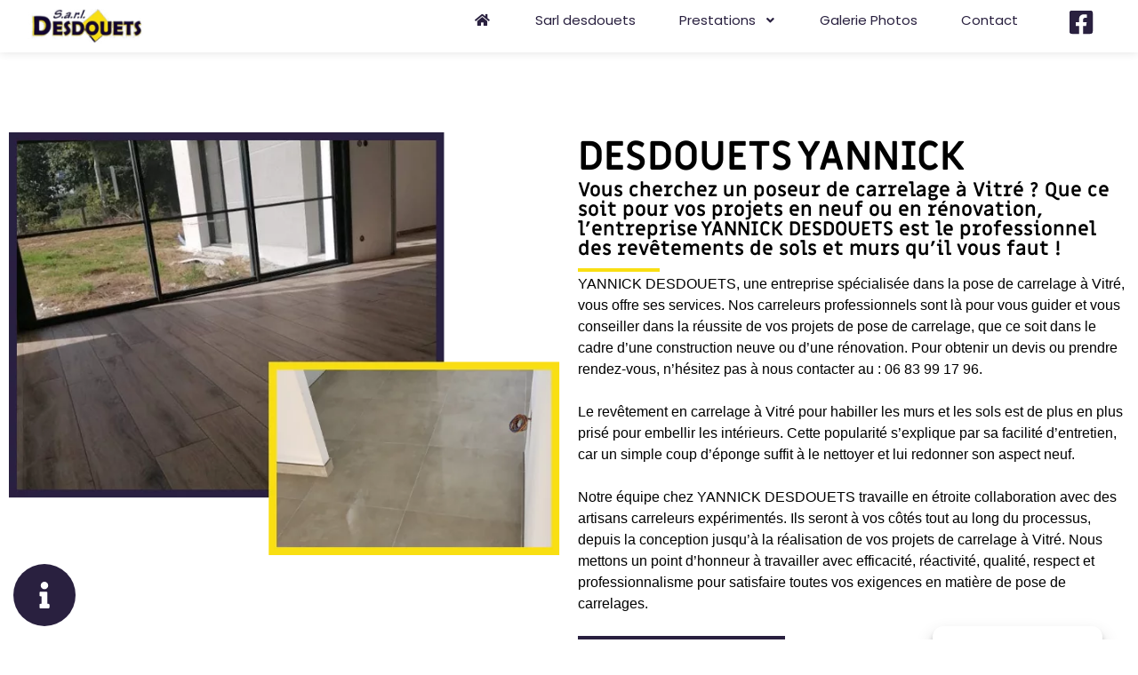

--- FILE ---
content_type: text/html; charset=UTF-8
request_url: https://www.desdouets-yannick.fr/carrelage-vitre/
body_size: 57068
content:
<!doctype html>
<html lang="fr-FR">

<head><meta charset="UTF-8"><script>if(navigator.userAgent.match(/MSIE|Internet Explorer/i)||navigator.userAgent.match(/Trident\/7\..*?rv:11/i)){var href=document.location.href;if(!href.match(/[?&]nowprocket/)){if(href.indexOf("?")==-1){if(href.indexOf("#")==-1){document.location.href=href+"?nowprocket=1"}else{document.location.href=href.replace("#","?nowprocket=1#")}}else{if(href.indexOf("#")==-1){document.location.href=href+"&nowprocket=1"}else{document.location.href=href.replace("#","&nowprocket=1#")}}}}</script><script>(()=>{class RocketLazyLoadScripts{constructor(){this.v="2.0.4",this.userEvents=["keydown","keyup","mousedown","mouseup","mousemove","mouseover","mouseout","touchmove","touchstart","touchend","touchcancel","wheel","click","dblclick","input"],this.attributeEvents=["onblur","onclick","oncontextmenu","ondblclick","onfocus","onmousedown","onmouseenter","onmouseleave","onmousemove","onmouseout","onmouseover","onmouseup","onmousewheel","onscroll","onsubmit"]}async t(){this.i(),this.o(),/iP(ad|hone)/.test(navigator.userAgent)&&this.h(),this.u(),this.l(this),this.m(),this.k(this),this.p(this),this._(),await Promise.all([this.R(),this.L()]),this.lastBreath=Date.now(),this.S(this),this.P(),this.D(),this.O(),this.M(),await this.C(this.delayedScripts.normal),await this.C(this.delayedScripts.defer),await this.C(this.delayedScripts.async),await this.T(),await this.F(),await this.j(),await this.A(),window.dispatchEvent(new Event("rocket-allScriptsLoaded")),this.everythingLoaded=!0,this.lastTouchEnd&&await new Promise(t=>setTimeout(t,500-Date.now()+this.lastTouchEnd)),this.I(),this.H(),this.U(),this.W()}i(){this.CSPIssue=sessionStorage.getItem("rocketCSPIssue"),document.addEventListener("securitypolicyviolation",t=>{this.CSPIssue||"script-src-elem"!==t.violatedDirective||"data"!==t.blockedURI||(this.CSPIssue=!0,sessionStorage.setItem("rocketCSPIssue",!0))},{isRocket:!0})}o(){window.addEventListener("pageshow",t=>{this.persisted=t.persisted,this.realWindowLoadedFired=!0},{isRocket:!0}),window.addEventListener("pagehide",()=>{this.onFirstUserAction=null},{isRocket:!0})}h(){let t;function e(e){t=e}window.addEventListener("touchstart",e,{isRocket:!0}),window.addEventListener("touchend",function i(o){o.changedTouches[0]&&t.changedTouches[0]&&Math.abs(o.changedTouches[0].pageX-t.changedTouches[0].pageX)<10&&Math.abs(o.changedTouches[0].pageY-t.changedTouches[0].pageY)<10&&o.timeStamp-t.timeStamp<200&&(window.removeEventListener("touchstart",e,{isRocket:!0}),window.removeEventListener("touchend",i,{isRocket:!0}),"INPUT"===o.target.tagName&&"text"===o.target.type||(o.target.dispatchEvent(new TouchEvent("touchend",{target:o.target,bubbles:!0})),o.target.dispatchEvent(new MouseEvent("mouseover",{target:o.target,bubbles:!0})),o.target.dispatchEvent(new PointerEvent("click",{target:o.target,bubbles:!0,cancelable:!0,detail:1,clientX:o.changedTouches[0].clientX,clientY:o.changedTouches[0].clientY})),event.preventDefault()))},{isRocket:!0})}q(t){this.userActionTriggered||("mousemove"!==t.type||this.firstMousemoveIgnored?"keyup"===t.type||"mouseover"===t.type||"mouseout"===t.type||(this.userActionTriggered=!0,this.onFirstUserAction&&this.onFirstUserAction()):this.firstMousemoveIgnored=!0),"click"===t.type&&t.preventDefault(),t.stopPropagation(),t.stopImmediatePropagation(),"touchstart"===this.lastEvent&&"touchend"===t.type&&(this.lastTouchEnd=Date.now()),"click"===t.type&&(this.lastTouchEnd=0),this.lastEvent=t.type,t.composedPath&&t.composedPath()[0].getRootNode()instanceof ShadowRoot&&(t.rocketTarget=t.composedPath()[0]),this.savedUserEvents.push(t)}u(){this.savedUserEvents=[],this.userEventHandler=this.q.bind(this),this.userEvents.forEach(t=>window.addEventListener(t,this.userEventHandler,{passive:!1,isRocket:!0})),document.addEventListener("visibilitychange",this.userEventHandler,{isRocket:!0})}U(){this.userEvents.forEach(t=>window.removeEventListener(t,this.userEventHandler,{passive:!1,isRocket:!0})),document.removeEventListener("visibilitychange",this.userEventHandler,{isRocket:!0}),this.savedUserEvents.forEach(t=>{(t.rocketTarget||t.target).dispatchEvent(new window[t.constructor.name](t.type,t))})}m(){const t="return false",e=Array.from(this.attributeEvents,t=>"data-rocket-"+t),i="["+this.attributeEvents.join("],[")+"]",o="[data-rocket-"+this.attributeEvents.join("],[data-rocket-")+"]",s=(e,i,o)=>{o&&o!==t&&(e.setAttribute("data-rocket-"+i,o),e["rocket"+i]=new Function("event",o),e.setAttribute(i,t))};new MutationObserver(t=>{for(const n of t)"attributes"===n.type&&(n.attributeName.startsWith("data-rocket-")||this.everythingLoaded?n.attributeName.startsWith("data-rocket-")&&this.everythingLoaded&&this.N(n.target,n.attributeName.substring(12)):s(n.target,n.attributeName,n.target.getAttribute(n.attributeName))),"childList"===n.type&&n.addedNodes.forEach(t=>{if(t.nodeType===Node.ELEMENT_NODE)if(this.everythingLoaded)for(const i of[t,...t.querySelectorAll(o)])for(const t of i.getAttributeNames())e.includes(t)&&this.N(i,t.substring(12));else for(const e of[t,...t.querySelectorAll(i)])for(const t of e.getAttributeNames())this.attributeEvents.includes(t)&&s(e,t,e.getAttribute(t))})}).observe(document,{subtree:!0,childList:!0,attributeFilter:[...this.attributeEvents,...e]})}I(){this.attributeEvents.forEach(t=>{document.querySelectorAll("[data-rocket-"+t+"]").forEach(e=>{this.N(e,t)})})}N(t,e){const i=t.getAttribute("data-rocket-"+e);i&&(t.setAttribute(e,i),t.removeAttribute("data-rocket-"+e))}k(t){Object.defineProperty(HTMLElement.prototype,"onclick",{get(){return this.rocketonclick||null},set(e){this.rocketonclick=e,this.setAttribute(t.everythingLoaded?"onclick":"data-rocket-onclick","this.rocketonclick(event)")}})}S(t){function e(e,i){let o=e[i];e[i]=null,Object.defineProperty(e,i,{get:()=>o,set(s){t.everythingLoaded?o=s:e["rocket"+i]=o=s}})}e(document,"onreadystatechange"),e(window,"onload"),e(window,"onpageshow");try{Object.defineProperty(document,"readyState",{get:()=>t.rocketReadyState,set(e){t.rocketReadyState=e},configurable:!0}),document.readyState="loading"}catch(t){console.log("WPRocket DJE readyState conflict, bypassing")}}l(t){this.originalAddEventListener=EventTarget.prototype.addEventListener,this.originalRemoveEventListener=EventTarget.prototype.removeEventListener,this.savedEventListeners=[],EventTarget.prototype.addEventListener=function(e,i,o){o&&o.isRocket||!t.B(e,this)&&!t.userEvents.includes(e)||t.B(e,this)&&!t.userActionTriggered||e.startsWith("rocket-")||t.everythingLoaded?t.originalAddEventListener.call(this,e,i,o):(t.savedEventListeners.push({target:this,remove:!1,type:e,func:i,options:o}),"mouseenter"!==e&&"mouseleave"!==e||t.originalAddEventListener.call(this,e,t.savedUserEvents.push,o))},EventTarget.prototype.removeEventListener=function(e,i,o){o&&o.isRocket||!t.B(e,this)&&!t.userEvents.includes(e)||t.B(e,this)&&!t.userActionTriggered||e.startsWith("rocket-")||t.everythingLoaded?t.originalRemoveEventListener.call(this,e,i,o):t.savedEventListeners.push({target:this,remove:!0,type:e,func:i,options:o})}}J(t,e){this.savedEventListeners=this.savedEventListeners.filter(i=>{let o=i.type,s=i.target||window;return e!==o||t!==s||(this.B(o,s)&&(i.type="rocket-"+o),this.$(i),!1)})}H(){EventTarget.prototype.addEventListener=this.originalAddEventListener,EventTarget.prototype.removeEventListener=this.originalRemoveEventListener,this.savedEventListeners.forEach(t=>this.$(t))}$(t){t.remove?this.originalRemoveEventListener.call(t.target,t.type,t.func,t.options):this.originalAddEventListener.call(t.target,t.type,t.func,t.options)}p(t){let e;function i(e){return t.everythingLoaded?e:e.split(" ").map(t=>"load"===t||t.startsWith("load.")?"rocket-jquery-load":t).join(" ")}function o(o){function s(e){const s=o.fn[e];o.fn[e]=o.fn.init.prototype[e]=function(){return this[0]===window&&t.userActionTriggered&&("string"==typeof arguments[0]||arguments[0]instanceof String?arguments[0]=i(arguments[0]):"object"==typeof arguments[0]&&Object.keys(arguments[0]).forEach(t=>{const e=arguments[0][t];delete arguments[0][t],arguments[0][i(t)]=e})),s.apply(this,arguments),this}}if(o&&o.fn&&!t.allJQueries.includes(o)){const e={DOMContentLoaded:[],"rocket-DOMContentLoaded":[]};for(const t in e)document.addEventListener(t,()=>{e[t].forEach(t=>t())},{isRocket:!0});o.fn.ready=o.fn.init.prototype.ready=function(i){function s(){parseInt(o.fn.jquery)>2?setTimeout(()=>i.bind(document)(o)):i.bind(document)(o)}return"function"==typeof i&&(t.realDomReadyFired?!t.userActionTriggered||t.fauxDomReadyFired?s():e["rocket-DOMContentLoaded"].push(s):e.DOMContentLoaded.push(s)),o([])},s("on"),s("one"),s("off"),t.allJQueries.push(o)}e=o}t.allJQueries=[],o(window.jQuery),Object.defineProperty(window,"jQuery",{get:()=>e,set(t){o(t)}})}P(){const t=new Map;document.write=document.writeln=function(e){const i=document.currentScript,o=document.createRange(),s=i.parentElement;let n=t.get(i);void 0===n&&(n=i.nextSibling,t.set(i,n));const c=document.createDocumentFragment();o.setStart(c,0),c.appendChild(o.createContextualFragment(e)),s.insertBefore(c,n)}}async R(){return new Promise(t=>{this.userActionTriggered?t():this.onFirstUserAction=t})}async L(){return new Promise(t=>{document.addEventListener("DOMContentLoaded",()=>{this.realDomReadyFired=!0,t()},{isRocket:!0})})}async j(){return this.realWindowLoadedFired?Promise.resolve():new Promise(t=>{window.addEventListener("load",t,{isRocket:!0})})}M(){this.pendingScripts=[];this.scriptsMutationObserver=new MutationObserver(t=>{for(const e of t)e.addedNodes.forEach(t=>{"SCRIPT"!==t.tagName||t.noModule||t.isWPRocket||this.pendingScripts.push({script:t,promise:new Promise(e=>{const i=()=>{const i=this.pendingScripts.findIndex(e=>e.script===t);i>=0&&this.pendingScripts.splice(i,1),e()};t.addEventListener("load",i,{isRocket:!0}),t.addEventListener("error",i,{isRocket:!0}),setTimeout(i,1e3)})})})}),this.scriptsMutationObserver.observe(document,{childList:!0,subtree:!0})}async F(){await this.X(),this.pendingScripts.length?(await this.pendingScripts[0].promise,await this.F()):this.scriptsMutationObserver.disconnect()}D(){this.delayedScripts={normal:[],async:[],defer:[]},document.querySelectorAll("script[type$=rocketlazyloadscript]").forEach(t=>{t.hasAttribute("data-rocket-src")?t.hasAttribute("async")&&!1!==t.async?this.delayedScripts.async.push(t):t.hasAttribute("defer")&&!1!==t.defer||"module"===t.getAttribute("data-rocket-type")?this.delayedScripts.defer.push(t):this.delayedScripts.normal.push(t):this.delayedScripts.normal.push(t)})}async _(){await this.L();let t=[];document.querySelectorAll("script[type$=rocketlazyloadscript][data-rocket-src]").forEach(e=>{let i=e.getAttribute("data-rocket-src");if(i&&!i.startsWith("data:")){i.startsWith("//")&&(i=location.protocol+i);try{const o=new URL(i).origin;o!==location.origin&&t.push({src:o,crossOrigin:e.crossOrigin||"module"===e.getAttribute("data-rocket-type")})}catch(t){}}}),t=[...new Map(t.map(t=>[JSON.stringify(t),t])).values()],this.Y(t,"preconnect")}async G(t){if(await this.K(),!0!==t.noModule||!("noModule"in HTMLScriptElement.prototype))return new Promise(e=>{let i;function o(){(i||t).setAttribute("data-rocket-status","executed"),e()}try{if(navigator.userAgent.includes("Firefox/")||""===navigator.vendor||this.CSPIssue)i=document.createElement("script"),[...t.attributes].forEach(t=>{let e=t.nodeName;"type"!==e&&("data-rocket-type"===e&&(e="type"),"data-rocket-src"===e&&(e="src"),i.setAttribute(e,t.nodeValue))}),t.text&&(i.text=t.text),t.nonce&&(i.nonce=t.nonce),i.hasAttribute("src")?(i.addEventListener("load",o,{isRocket:!0}),i.addEventListener("error",()=>{i.setAttribute("data-rocket-status","failed-network"),e()},{isRocket:!0}),setTimeout(()=>{i.isConnected||e()},1)):(i.text=t.text,o()),i.isWPRocket=!0,t.parentNode.replaceChild(i,t);else{const i=t.getAttribute("data-rocket-type"),s=t.getAttribute("data-rocket-src");i?(t.type=i,t.removeAttribute("data-rocket-type")):t.removeAttribute("type"),t.addEventListener("load",o,{isRocket:!0}),t.addEventListener("error",i=>{this.CSPIssue&&i.target.src.startsWith("data:")?(console.log("WPRocket: CSP fallback activated"),t.removeAttribute("src"),this.G(t).then(e)):(t.setAttribute("data-rocket-status","failed-network"),e())},{isRocket:!0}),s?(t.fetchPriority="high",t.removeAttribute("data-rocket-src"),t.src=s):t.src="data:text/javascript;base64,"+window.btoa(unescape(encodeURIComponent(t.text)))}}catch(i){t.setAttribute("data-rocket-status","failed-transform"),e()}});t.setAttribute("data-rocket-status","skipped")}async C(t){const e=t.shift();return e?(e.isConnected&&await this.G(e),this.C(t)):Promise.resolve()}O(){this.Y([...this.delayedScripts.normal,...this.delayedScripts.defer,...this.delayedScripts.async],"preload")}Y(t,e){this.trash=this.trash||[];let i=!0;var o=document.createDocumentFragment();t.forEach(t=>{const s=t.getAttribute&&t.getAttribute("data-rocket-src")||t.src;if(s&&!s.startsWith("data:")){const n=document.createElement("link");n.href=s,n.rel=e,"preconnect"!==e&&(n.as="script",n.fetchPriority=i?"high":"low"),t.getAttribute&&"module"===t.getAttribute("data-rocket-type")&&(n.crossOrigin=!0),t.crossOrigin&&(n.crossOrigin=t.crossOrigin),t.integrity&&(n.integrity=t.integrity),t.nonce&&(n.nonce=t.nonce),o.appendChild(n),this.trash.push(n),i=!1}}),document.head.appendChild(o)}W(){this.trash.forEach(t=>t.remove())}async T(){try{document.readyState="interactive"}catch(t){}this.fauxDomReadyFired=!0;try{await this.K(),this.J(document,"readystatechange"),document.dispatchEvent(new Event("rocket-readystatechange")),await this.K(),document.rocketonreadystatechange&&document.rocketonreadystatechange(),await this.K(),this.J(document,"DOMContentLoaded"),document.dispatchEvent(new Event("rocket-DOMContentLoaded")),await this.K(),this.J(window,"DOMContentLoaded"),window.dispatchEvent(new Event("rocket-DOMContentLoaded"))}catch(t){console.error(t)}}async A(){try{document.readyState="complete"}catch(t){}try{await this.K(),this.J(document,"readystatechange"),document.dispatchEvent(new Event("rocket-readystatechange")),await this.K(),document.rocketonreadystatechange&&document.rocketonreadystatechange(),await this.K(),this.J(window,"load"),window.dispatchEvent(new Event("rocket-load")),await this.K(),window.rocketonload&&window.rocketonload(),await this.K(),this.allJQueries.forEach(t=>t(window).trigger("rocket-jquery-load")),await this.K(),this.J(window,"pageshow");const t=new Event("rocket-pageshow");t.persisted=this.persisted,window.dispatchEvent(t),await this.K(),window.rocketonpageshow&&window.rocketonpageshow({persisted:this.persisted})}catch(t){console.error(t)}}async K(){Date.now()-this.lastBreath>45&&(await this.X(),this.lastBreath=Date.now())}async X(){return document.hidden?new Promise(t=>setTimeout(t)):new Promise(t=>requestAnimationFrame(t))}B(t,e){return e===document&&"readystatechange"===t||(e===document&&"DOMContentLoaded"===t||(e===window&&"DOMContentLoaded"===t||(e===window&&"load"===t||e===window&&"pageshow"===t)))}static run(){(new RocketLazyLoadScripts).t()}}RocketLazyLoadScripts.run()})();</script>
	
			<meta name="viewport" content="width=device-width, initial-scale=1" >
	
	<link rel="profile" href="https://gmpg.org/xfn/11">

	<meta name='robots' content='index, follow, max-image-preview:large, max-snippet:-1, max-video-preview:-1' />
        <script type="rocketlazyloadscript">
        // Configuration ultra-compacte et sécurisée
        window.dataLayer = window.dataLayer || [];
        function gtag(){try{dataLayer.push(arguments)}catch(e){}}
        
        // Configuration par défaut immédiate
        gtag('consent', 'default', {
            ad_storage: 'denied',
            analytics_storage: 'denied',
            functionality_storage: 'denied',
            personalization_storage: 'denied',
            security_storage: 'granted',
            ad_user_data: 'denied',
            ad_personalization: 'denied',
            third_party_storage: 'denied',
            wait_for_update: 500
        });
        </script>
        
	<!-- This site is optimized with the Yoast SEO plugin v25.9 - https://yoast.com/wordpress/plugins/seo/ -->
	<title>Carrelage Á Vitré- Pose Sur Mesure Avec YANNICK DESDOUETS</title>
<link crossorigin data-rocket-preconnect href="https://www.googletagmanager.com" rel="preconnect">
<link crossorigin data-rocket-preconnect href="https://www.gstatic.com" rel="preconnect">
<link crossorigin data-rocket-preconnect href="https://fonts.googleapis.com" rel="preconnect">
<link crossorigin data-rocket-preconnect href="https://www.google.com" rel="preconnect">
<link data-rocket-preload as="style" href="https://fonts.googleapis.com/css?family=Miriam%20Libre%3A700%7CMontserrat%3A700&#038;display=swap" rel="preload">
<link crossorigin data-rocket-preload as="font" href="https://www.desdouets-yannick.fr/wp-content/uploads/elementor/google-fonts/fonts/poppins-pxieyp8kv8jhgfvrjjfecg.woff2" rel="preload">
<link crossorigin data-rocket-preload as="font" href="https://www.desdouets-yannick.fr/wp-content/plugins/elementor/assets/lib/font-awesome/webfonts/fa-solid-900.woff2" rel="preload">
<link crossorigin data-rocket-preload as="font" href="https://www.desdouets-yannick.fr/wp-content/uploads/elementor/google-fonts/fonts/miriamlibre-ddth798hshwubbaqfkcbtl_fz5p-.woff2" rel="preload">
<link href="https://fonts.googleapis.com/css?family=Miriam%20Libre%3A700%7CMontserrat%3A700&#038;display=swap" media="print" onload="this.media=&#039;all&#039;" rel="stylesheet">
<noscript><link rel="stylesheet" href="https://fonts.googleapis.com/css?family=Miriam%20Libre%3A700%7CMontserrat%3A700&#038;display=swap"></noscript>
<style id="wpr-usedcss">img:is([sizes=auto i],[sizes^="auto," i]){contain-intrinsic-size:3000px 1500px}:root{--bs-blue:#0d6efd;--bs-indigo:#6610f2;--bs-purple:#6f42c1;--bs-pink:#d63384;--bs-red:#dc3545;--bs-orange:#fd7e14;--bs-yellow:#ffc107;--bs-green:#198754;--bs-teal:#20c997;--bs-cyan:#0dcaf0;--bs-white:#fff;--bs-gray:#6c757d;--bs-gray-dark:#343a40;--bs-primary:#0d6efd;--bs-secondary:#6c757d;--bs-success:#198754;--bs-info:#0dcaf0;--bs-warning:#ffc107;--bs-danger:#dc3545;--bs-light:#f8f9fa;--bs-dark:#212529;--bs-font-sans-serif:system-ui,-apple-system,"Segoe UI",Roboto,"Helvetica Neue",Arial,"Noto Sans","Liberation Sans",sans-serif,"Apple Color Emoji","Segoe UI Emoji","Segoe UI Symbol","Noto Color Emoji";--bs-font-monospace:SFMono-Regular,Menlo,Monaco,Consolas,"Liberation Mono","Courier New",monospace;--bs-gradient:linear-gradient(180deg, rgba(255, 255, 255, .15), rgba(255, 255, 255, 0))}*,::after,::before{box-sizing:border-box}body{margin:0;font-family:var(--bs-font-sans-serif);font-size:1rem;font-weight:400;line-height:1.5;color:#212529;background-color:#fff;-webkit-text-size-adjust:100%;-webkit-tap-highlight-color:transparent}h1,h2{margin-top:0;margin-bottom:.5rem;font-weight:500;line-height:1.2}h1{font-size:calc(1.375rem + 1.5vw)}@media (min-width:1200px){h1{font-size:2.5rem}}h2{font-size:calc(1.325rem + .9vw)}@media (min-width:1200px){h2{font-size:2rem}}p{margin-top:0;margin-bottom:1rem}address{margin-bottom:1rem;font-style:normal;line-height:inherit}ul{padding-left:2rem}dl,ul{margin-top:0;margin-bottom:1rem}ul ul{margin-bottom:0}a{color:#0d6efd;text-decoration:underline}a:hover{color:#0a58ca}a:not([href]):not([class]),a:not([href]):not([class]):hover{color:inherit;text-decoration:none}code{font-family:var(--bs-font-monospace);font-size:1em;direction:ltr;unicode-bidi:bidi-override}code{font-size:.875em;color:#d63384;word-wrap:break-word}a>code{color:inherit}figure{margin:0 0 1rem}img,svg{vertical-align:middle}table{caption-side:bottom;border-collapse:collapse}caption{padding-top:.5rem;padding-bottom:.5rem;color:#6c757d;text-align:left}tbody,tr{border-color:inherit;border-style:solid;border-width:0}label{display:inline-block}button{border-radius:0}button:focus:not(:focus-visible){outline:0}button,input,optgroup,select,textarea{margin:0;font-family:inherit;font-size:inherit;line-height:inherit}[role=button]{cursor:pointer}select{word-wrap:normal}select:disabled{opacity:1}[list]::-webkit-calendar-picker-indicator{display:none}[type=button]:not(:disabled),[type=submit]:not(:disabled),button:not(:disabled){cursor:pointer}::-moz-focus-inner{padding:0;border-style:none}textarea{resize:vertical}fieldset{min-width:0;padding:0;margin:0;border:0}legend{float:left;width:100%;padding:0;margin-bottom:.5rem;font-size:calc(1.275rem + .3vw);line-height:inherit}legend+*{clear:left}::-webkit-datetime-edit-day-field,::-webkit-datetime-edit-fields-wrapper,::-webkit-datetime-edit-hour-field,::-webkit-datetime-edit-minute,::-webkit-datetime-edit-month-field,::-webkit-datetime-edit-text,::-webkit-datetime-edit-year-field{padding:0}::-webkit-inner-spin-button{height:auto}[type=search]{outline-offset:-2px;-webkit-appearance:textfield}::-webkit-search-decoration{-webkit-appearance:none}::-webkit-color-swatch-wrapper{padding:0}::file-selector-button{font:inherit}::-webkit-file-upload-button{font:inherit;-webkit-appearance:button}iframe{border:0}summary{display:list-item;cursor:pointer}[hidden]{display:none!important}.container{width:100%;padding-right:var(--bs-gutter-x,.75rem);padding-left:var(--bs-gutter-x,.75rem);margin-right:auto;margin-left:auto}@media (min-width:576px){.container{max-width:540px}}@media (min-width:768px){.container{max-width:720px}}@media (min-width:992px){.container{max-width:960px}}@media (min-width:1200px){legend{font-size:1.5rem}.container{max-width:1140px}}.table{--bs-table-bg:transparent;--bs-table-accent-bg:transparent;--bs-table-striped-color:#212529;--bs-table-striped-bg:rgba(0, 0, 0, .05);--bs-table-active-color:#212529;--bs-table-active-bg:rgba(0, 0, 0, .1);--bs-table-hover-color:#212529;--bs-table-hover-bg:rgba(0, 0, 0, .075);width:100%;margin-bottom:1rem;color:#212529;vertical-align:top;border-color:#dee2e6}.table>:not(caption)>*>*{padding:.5rem;background-color:var(--bs-table-bg);border-bottom-width:1px;box-shadow:inset 0 0 0 9999px var(--bs-table-accent-bg)}.table>tbody{vertical-align:inherit}.table>:not(:last-child)>:last-child>*{border-bottom-color:currentColor}.form-control{display:block;width:100%;padding:.375rem .75rem;font-size:1rem;font-weight:400;line-height:1.5;color:#212529;background-color:#fff;background-clip:padding-box;border:1px solid #ced4da;-webkit-appearance:none;-moz-appearance:none;appearance:none;border-radius:.25rem;transition:border-color .15s ease-in-out,box-shadow .15s ease-in-out}.form-control[type=file]{overflow:hidden}.form-control[type=file]:not(:disabled):not([readonly]){cursor:pointer}.form-control:focus{color:#212529;background-color:#fff;border-color:#86b7fe;outline:0;box-shadow:0 0 0 .25rem rgba(13,110,253,.25)}.form-control::-webkit-date-and-time-value{height:1.5em}.form-control::-moz-placeholder{color:#6c757d;opacity:1}.form-control::placeholder{color:#6c757d;opacity:1}.form-control:disabled{background-color:#e9ecef;opacity:1}.form-control::file-selector-button{padding:.375rem .75rem;margin:-.375rem -.75rem;-webkit-margin-end:.75rem;margin-inline-end:.75rem;color:#212529;background-color:#e9ecef;pointer-events:none;border-color:inherit;border-style:solid;border-width:0;border-inline-end-width:1px;border-radius:0;transition:color .15s ease-in-out,background-color .15s ease-in-out,border-color .15s ease-in-out,box-shadow .15s ease-in-out}@media (prefers-reduced-motion:reduce){.form-control{transition:none}.form-control::file-selector-button{transition:none}}.form-control:hover:not(:disabled):not([readonly])::file-selector-button{background-color:#dde0e3}.form-control::-webkit-file-upload-button{padding:.375rem .75rem;margin:-.375rem -.75rem;-webkit-margin-end:.75rem;margin-inline-end:.75rem;color:#212529;background-color:#e9ecef;pointer-events:none;border-color:inherit;border-style:solid;border-width:0;border-inline-end-width:1px;border-radius:0;-webkit-transition:color .15s ease-in-out,background-color .15s ease-in-out,border-color .15s ease-in-out,box-shadow .15s ease-in-out;transition:color .15s ease-in-out,background-color .15s ease-in-out,border-color .15s ease-in-out,box-shadow .15s ease-in-out}@media (prefers-reduced-motion:reduce){.form-control::-webkit-file-upload-button{-webkit-transition:none;transition:none}}.form-control:hover:not(:disabled):not([readonly])::-webkit-file-upload-button{background-color:#dde0e3}textarea.form-control{min-height:calc(1.5em + (.75rem + 2px))}.fade{transition:opacity .15s linear}@media (prefers-reduced-motion:reduce){.fade{transition:none}}.fade:not(.show){opacity:0}.nav{display:flex;flex-wrap:wrap;padding-left:0;margin-bottom:0;list-style:none}.navbar{position:relative;display:flex;flex-wrap:wrap;align-items:center;justify-content:space-between;padding-top:.5rem;padding-bottom:.5rem}.navbar>.container{display:flex;flex-wrap:inherit;align-items:center;justify-content:space-between}.navbar-nav{display:flex;flex-direction:column;padding-left:0;margin-bottom:0;list-style:none}.navbar-collapse{flex-basis:100%;flex-grow:1;align-items:center}.breadcrumb{display:flex;flex-wrap:wrap;padding:0;margin-bottom:1rem;list-style:none}.progress{display:flex;height:1rem;overflow:hidden;font-size:.75rem;background-color:#e9ecef;border-radius:.25rem}.clearfix::after{display:block;clear:both;content:""}.d-inline{display:inline!important}.d-none{display:none!important}.border{border:1px solid #dee2e6!important}.visible{visibility:visible!important}@media (min-width:576px){.d-sm-inline{display:inline!important}.d-sm-none{display:none!important}}@media (min-width:992px){.d-lg-inline{display:inline!important}.d-lg-none{display:none!important}}:root{--body-font:"Rubik",sans-serif;--heading-font:"Rajdhani",sans-serif;--body-font-size:16px;--line-height30:1.7;--yellow:#feb60a;--red:#ff0062;--blue:#00dbf9;--violet:#da00f7}body,html{height:100%}h1,h2{color:var(--heading-color);font-weight:600;font-family:var(--heading-font)}a{color:inherit;text-decoration:none;-webkit-transition:.4s;transition:.4s}a,a:active,a:focus,a:hover{text-decoration:none;outline:0;color:inherit}a:hover{color:var(--main-color)}a i{padding:0 2px}img{max-width:100%}button:active,button:focus,button:hover{outline:0}input[type=button]:focus,input[type=email]:focus,input[type=number]:focus,input[type=password]:focus,input[type=search]:focus,input[type=submit]:focus,input[type=text]:focus,input[type=url]:focus,select:focus,textarea:focus{outline:0;-webkit-box-shadow:none;box-shadow:none;border:1px solid #ddd}code{color:#faa603}.screen-reader-text{border:0;clip:rect(1px,1px,1px,1px);-webkit-clip-path:inset(50%);clip-path:inset(50%);height:1px;margin:-1px;overflow:hidden;padding:0;position:absolute!important;width:1px;word-wrap:normal!important}.screen-reader-text:focus{background-color:#f1f1f1;border-radius:3px;-webkit-box-shadow:0 0 2px 2px rgba(0,0,0,.6);box-shadow:0 0 2px 2px rgba(0,0,0,.6);clip:auto!important;-webkit-clip-path:none;clip-path:none;color:#21759b;display:block;font-size:15px;font-size:.875rem;font-weight:700;height:auto;left:5px;line-height:normal;padding:15px 23px 14px;text-decoration:none;top:5px;width:auto;z-index:100000}#content[tabindex="-1"]:focus{outline:0}.site-content:after,.site-content:before,.site-header:after,.site-header:before{content:"";display:table;table-layout:fixed}.site-content:after,.site-header:after{clear:both}dl,ul{padding-left:26px}@media (min-width:1400px){.container{max-width:1320px}.container{max-width:1170px}}.back-to-top{position:fixed;right:30px;bottom:30px;width:44px;height:44px;color:#fff;background-color:var(--main-color);text-align:center;line-height:44px;z-index:99;font-size:25px;cursor:pointer;-webkit-box-shadow:0 0 5px rgba(0,0,0,.1);box-shadow:0 0 5px rgba(0,0,0,.1);display:none;-webkit-animation:4s ease-in-out infinite backto-top-bounce;animation:4s ease-in-out infinite backto-top-bounce}@-webkit-keyframes backto-top-bounce{0%{-webkit-transform:translateY(-4px);transform:translateY(-5px)}50%{-webkit-transform:translateY(8px);transform:translateY(10px)}100%{-webkit-transform:translateY(-4px);transform:translateY(-5px)}}@keyframes backto-top-bounce{0%{-webkit-transform:translateY(-4px);transform:translateY(-5px)}50%{-webkit-transform:translateY(8px);transform:translateY(10px)}100%{-webkit-transform:translateY(-4px);transform:translateY(-5px)}}.navbar-area{position:absolute;width:100%;z-index:99;padding:0}.navbar-nav{opacity:0;margin-right:-30px;visibility:hidden;-webkit-transition:.4s;transition:all .4s ease 0s}.sticky-active{-webkit-animation:.3s ease-in-out fadeInDown;animation:.3s ease-in-out fadeInDown;left:0;position:fixed;top:0;width:100%;z-index:999;-webkit-box-shadow:0 10px 20px 0 rgba(46,56,220,.05);box-shadow:0 10px 20px 0 rgba(46,56,220,.05);border-bottom:0;background:#fff}.menu-open{opacity:1;margin-right:0;visibility:visible}.sidebar-menu{width:0;position:fixed;right:0;top:0;height:100vh;background-color:#fff;z-index:999;overflow-y:auto;-webkit-transition:.5s;transition:.5s;opacity:0;visibility:hidden}.sidebar-menu .sidebar-inner{position:relative;top:150px;opacity:0;visibility:hidden;-webkit-transition:.3s;transition:.3s;padding:90px 40px 50px}.sidebar-menu .sidebar-inner p{margin-bottom:28px}.sidebar-menu.active{width:360px;opacity:1;visibility:visible}.sidebar-menu.active .sidebar-inner{top:0;opacity:1;visibility:visible;-webkit-transition:.7s ease-out .8s;transition:all .7s ease-out .8s}.sopen{display:block!important}@media only screen and (max-width:991px){.navbar-area{background:#fff}.navbar-area .logo{padding-top:0!important}.widget ul{text-align:left}.navbar-collapse{background:#fff;margin-top:0;width:100%}.navbar-area{padding-bottom:0}}@media only screen and (max-width:767px){.navbar-area .logo{padding-top:0!important}}@media only screen and (max-width:575px){.navbar-area .logo{padding-top:10px}}.td-search-popup.active .search-form{visibility:visible;opacity:1;width:40%;z-index:9999}.td-search-popup .search-form{width:35%;position:absolute;position:fixed;top:50%;left:50%;-webkit-transition:.4s;transition:all .4s ease;visibility:hidden;opacity:0;-webkit-transform:translate(-50%,-50%);transform:translate(-50%,-50%);z-index:999}.td-search-popup .search-form .form-group .form-control{border:none;border-top-right-radius:6px;border-bottom-right-radius:6px;height:54px;padding:0 75px 0 25px;background:#f7f9fb}.td-search-popup .search-form .form-group .form-control:active,.td-search-popup .search-form .form-group .form-control:focus,.td-search-popup .search-form .form-group .form-control:hover{outline:0;-webkit-box-shadow:none;box-shadow:none}.td-search-popup .search-form .submit-btn{position:absolute;right:0;top:0;width:60px;height:54px;border:0;border-top-right-radius:5px;border-bottom-right-radius:5px;color:#fff;-webkit-transition:.4s;transition:all .4s ease;padding:0;text-align:center;cursor:pointer;background:var(--main-color)}.td-search-popup .search-form .submit-btn:active,.td-search-popup .search-form .submit-btn:focus,.td-search-popup .search-form .submit-btn:hover{outline:0;-webkit-box-shadow:none;box-shadow:none}.body-overlay{position:fixed;width:100%;height:100%;display:block;background:rgba(0,0,0,.95);z-index:999;content:"";left:0;top:0;visibility:hidden;opacity:0;-webkit-transition:.4s;transition:all .4s ease;cursor:url([data-uri]),progress}.body-overlay.active{visibility:visible;opacity:.97}.progress-item{margin-bottom:20px}.red{background-color:var(--red);animation-delay:.1s}.containerstyle2{height:15px;width:105px;display:flex;position:relative}.containerstyle2 .circle{width:15px;height:15px;border-radius:50%;background-color:#fff;animation:.5s linear infinite move;margin-right:30px}:is(.containerstyle2 .circle):first-child{position:absolute;top:0;left:0;animation:.5s linear infinite grow}:is(.containerstyle2 .circle):last-child{position:absolute;top:0;right:0;margin-right:0;animation:.5s linear infinite reverse grow}@keyframes grow{from{transform:scale(0,0);opacity:0}to{transform:scale(1,1);opacity:1}}@keyframes move{from{transform:translateX(0)}to{transform:translateX(45px)}}@media all and (min-width:1600px){.back-to-top{right:70px;bottom:50px}}@media all and (max-width:991px){.navbar-area.default{padding:12px 0}.navbar{padding:0}.navbar-area:after{display:none}}@media all and (max-width:575px){.back-to-top{right:15px;bottom:20px}.td-search-popup.active .search-form{width:90%}}img.emoji{display:inline!important;border:none!important;box-shadow:none!important;height:1em!important;width:1em!important;margin:0 .07em!important;vertical-align:-.1em!important;background:0 0!important;padding:0!important}body.admin-bar .dialog-type-lightbox{position:fixed;z-index:9999999;height:100%;top:0}body{scroll-behavior:smooth}.dialog-widget.dialog-lightbox-widget{z-index:99999!important}.elementor-14 .elementor-element.elementor-element-5d753a4>div.elementor-widget-container{background-color:rgba(0,0,0,0)}header{position:relative}header .header-core-navbar{text-align:center;position:absolute;opacity:0;z-index:-3;right:0;width:100%;max-width:380px;background-color:rgba(0,0,0,.75);padding:40px 15px}header .header-core-navbar ul{padding:0;list-style:none;margin:0}header .header-core-navbar ul li{padding-top:10px;padding-bottom:10px}header .header-core-navbar ul li a{display:inline-block}header .header-core-navbar ul li a::after{content:"";position:relative;display:block;width:85%;height:3px;background-color:#fff;margin-inline:auto;border-radius:5px;margin-top:5px;transform:scaleX(0);transition:all .5s ease;min-width:20px}header .header-core-navbar ul li a:hover::after{transform:scaleX(1)}header .header-core-navbar ul li.menu-item-has-children{position:relative}header .header-core-navbar ul li.menu-item-has-children a{display:block}header .header-core-navbar ul li.menu-item-has-children::after{content:"";position:absolute;cursor:pointer;top:15px;right:0;color:#fff;display:inline-block;width:12px;height:12px;margin-right:25px;border-radius:1px 2px 1px 0;border-top:3px;border-right:3px;border-style:solid;border-bottom:0;border-left:0;transform:rotate(135deg)}header .header-core-navbar ul li.menu-item-has-children .sub-menu{display:none!important}header .header-core-navbar ul li.menu-item-has-children.show-sub-menu .sub-menu{display:block!important}header .header-core-navbar ul li.menu-item-has-children.show-sub-menu::after{top:20px;transform:rotate(-45deg);transition:rotate .5s}header.show-menu .header-core-navbar{z-index:5;opacity:1;transition:opacity .4s ease 0s,top 0s ease 0s}.coherence-header-builder .navbar-area{position:relative}.coherence-header-builder .navbar-area.sticky-active{position:fixed!important}.coherence-heading .coherence-heading-text,.coherence-heading .text-summary-title{display:block}.elementor-widget-coherence-image.coherence-core-align-image-center{text-align:center}.elementor-widget-coherence-image.coherence-core-align-image-center .coherence-figure{margin-left:auto!important;margin-right:auto!important}.elementor-widget-coherence-image .coherence-figure{overflow:hidden}.elementor-widget-coherence-image .coherence-figure a{display:contents}.elementor-widget-coherence-image .coherence-figure img{width:100%;object-fit:contain}header#site-header.sticky-active{position:sticky;z-index:99998}header#site-header .coherence-core-dropdown{min-width:290px;right:0;left:auto!important}.elementor-widget-menu{position:relative;z-index:99;width:100%}[class*=" menu-item-effect-"] .coherence-core-nav-menu>li a{position:relative}[class*=" menu-item-effect-"] .coherence-core-nav-menu>li a::after{position:absolute;content:unset;left:0;transform:scaleX(0);transform-origin:right}[class*=" menu-item-effect-"] .coherence-core-nav-menu>li a:hover::after{transform:scaleX(1);transform-origin:left}[class*=" menu-item-effect-"] .coherence-core-nav-menu>li a.coherence-core-menu-item::after{content:""}nav.coherence-core-dropdown{position:absolute}.coherence-core-nav-menu{position:relative}.coherence-core-nav-menu .menu-item:not(.menu-item-has-children){position:initial}.coherence-core-nav-menu .coherence-core-menu-item{position:relative}.header-wrapper{position:relative;top:0;right:0;left:0;z-index:390;backface-visibility:hidden;-webkit-backface-visibility:hidden}.header-sticky-template{position:fixed;z-index:391;visibility:hidden;opacity:0;transition:opacity .1s ease,visibility .1s ease,transform .3s ease;backdrop-filter:blur(10px);animation:.35s ease-out slideDown;pointer-events:none}@keyframes slideDown{from{transform:translateY(-100%)}to{transform:translateY(0)}}.header-sticky-prepared .header-wrapper{position:absolute}.header-transparent .header-wrapper{position:absolute}.header-wrapper .elementor-widget-wrap:not(.coherence-column-elements-inline)>.elementor-element{width:100%!important}.site-header .elementor-section{border-color:var(--coherence-to-box-border-color,#dfe5e8)}.site-header.header-light .elementor-section{border-color:var(--header-builder-light-color)}.coherence-clips-anim{top:100%}.coherence-preloader-wrap{display:flex;position:fixed;top:0;left:0;width:100%;height:100%;z-index:999999;justify-content:center;align-items:center;-webkit-animation-duration:2s;animation-duration:2.1s}.cmplz-blocked-content-notice{display:none}.cmplz-placeholder-parent{height:inherit}.cmplz-optin .cmplz-blocked-content-container .cmplz-blocked-content-notice,.cmplz-optin .cmplz-wp-video .cmplz-blocked-content-notice{display:block}.cmplz-blocked-content-container,.cmplz-wp-video{animation-name:cmplz-fadein;animation-duration:.6s;background:#fff;border:0;border-radius:3px;box-shadow:0 0 1px 0 rgba(0,0,0,.5),0 1px 10px 0 rgba(0,0,0,.15);display:flex;justify-content:center;align-items:center;background-repeat:no-repeat!important;background-size:cover!important;height:inherit;position:relative}.cmplz-blocked-content-container iframe,.cmplz-wp-video iframe{visibility:hidden;max-height:100%;border:0!important}.cmplz-blocked-content-container .cmplz-blocked-content-notice,.cmplz-wp-video .cmplz-blocked-content-notice{white-space:normal;text-transform:initial;position:absolute!important;width:100%;top:50%;left:50%;transform:translate(-50%,-50%);max-width:300px;font-size:14px;padding:10px;background-color:rgba(0,0,0,.5);color:#fff;text-align:center;z-index:98;line-height:23px}.cmplz-blocked-content-container .cmplz-blocked-content-notice .cmplz-links,.cmplz-wp-video .cmplz-blocked-content-notice .cmplz-links{display:block;margin-bottom:10px}.cmplz-blocked-content-container .cmplz-blocked-content-notice .cmplz-links a,.cmplz-wp-video .cmplz-blocked-content-notice .cmplz-links a{color:#fff}.cmplz-blocked-content-container div div{display:none}.cmplz-wp-video .cmplz-placeholder-element{width:100%;height:inherit}@keyframes cmplz-fadein{from{opacity:0}to{opacity:1}}html{-webkit-text-size-adjust:100%}body{margin:0}main{display:block}a{background-color:transparent}code{font-family:monospace,monospace;font-size:1em}img{border-style:none}button,input,optgroup,select,textarea{font-family:inherit;font-size:100%;line-height:1.15;margin:0}button,input{overflow:visible}button,select{text-transform:none}[type=button],[type=submit],button{-webkit-appearance:button}[type=button]::-moz-focus-inner,[type=submit]::-moz-focus-inner,button::-moz-focus-inner{border-style:none;padding:0}[type=button]:-moz-focusring,[type=submit]:-moz-focusring,button:-moz-focusring{outline:ButtonText dotted 1px}fieldset{padding:.35em .75em .625em}legend{box-sizing:border-box;color:inherit;display:table;max-width:100%;padding:0;white-space:normal}progress{vertical-align:baseline}textarea{overflow:auto}[type=checkbox],[type=radio]{box-sizing:border-box;padding:0}[type=number]::-webkit-inner-spin-button,[type=number]::-webkit-outer-spin-button{height:auto}[type=search]{-webkit-appearance:textfield;outline-offset:-2px}[type=search]::-webkit-search-decoration{-webkit-appearance:none}::-webkit-file-upload-button{-webkit-appearance:button;font:inherit}details{display:block}summary{display:list-item}template{display:none}[hidden]{display:none}*,::after,::before{box-sizing:inherit}html{box-sizing:border-box}body,button,input,optgroup,select,textarea{color:#404040;font-family:-apple-system,BlinkMacSystemFont,"Segoe UI",Roboto,Oxygen-Sans,Ubuntu,Cantarell,"Helvetica Neue",sans-serif;font-size:1rem;line-height:1.5}h1,h2{clear:both}p{margin-bottom:1.5em}em,i{font-style:italic}address{margin:0 0 1.5em}code,tt{font-family:monaco,consolas,"Andale Mono","DejaVu Sans Mono",monospace}body{background:#fff}ul{list-style:disc}li>ul{margin-bottom:0;margin-left:1.5em}dt{font-weight:700}iframe,object{max-width:100%}img{height:auto;max-width:100%}figure{margin:1em 0}table{margin:0 0 1.5em;width:100%}a{color:#4169e1}a:visited{color:purple}a:active,a:focus,a:hover{color:#191970}a:focus{outline:dotted thin}a:active,a:hover{outline:0}button,input[type=button],input[type=submit]{border:1px solid;border-color:#ccc #ccc #bbb;border-radius:3px;background:#e6e6e6;color:rgba(0,0,0,.8);line-height:1;padding:.6em 1em .4em}button:hover,input[type=button]:hover,input[type=submit]:hover{border-color:#ccc #bbb #aaa}button:active,button:focus,input[type=button]:active,input[type=button]:focus,input[type=submit]:active,input[type=submit]:focus{border-color:#aaa #bbb #bbb}input[type=email],input[type=number],input[type=password],input[type=search],input[type=text],input[type=url],textarea{color:#666;border:1px solid #ccc;border-radius:3px;padding:3px}input[type=email]:focus,input[type=number]:focus,input[type=password]:focus,input[type=search]:focus,input[type=text]:focus,input[type=url]:focus,textarea:focus{color:#111}select{border:1px solid #ccc}textarea{width:100%}.menu-toggle{display:block}@media screen and (min-width:37.5em){.menu-toggle{display:none}}.sticky{display:block}.page,.post{margin:0 0 1.5em}.widget{margin:0 0 1.5em}.widget select{max-width:100%}.screen-reader-text{border:0;clip:rect(1px,1px,1px,1px);clip-path:inset(50%);height:1px;margin:-1px;overflow:hidden;padding:0;position:absolute!important;width:1px;word-wrap:normal!important}.screen-reader-text:focus{background-color:#f1f1f1;border-radius:3px;box-shadow:0 0 2px 2px rgba(0,0,0,.6);clip:auto!important;clip-path:none;color:#21759b;display:block;font-size:.875rem;font-weight:700;height:auto;left:5px;line-height:normal;padding:15px 23px 14px;text-decoration:none;top:5px;width:auto;z-index:100000}textarea{line-height:normal;padding-top:18px;padding-bottom:18px;height:150px;background-color:#fff;border:1px solid #d8d8d8;color:#9b9b9b;padding:6px 22px;font-size:15px;font-weight:400}body .recaptcha_acc{font-size:11px!important;margin-top:15px!important}body.page,body.post{margin:0!important}h1,h2{margin-top:0!important;margin-bottom:.5rem!important}body .cmplz-blocked-content-container{height:auto!important}body #cmplz-document{max-width:unset!important}body #cmplz-manage-consent .cmplz-manage-consent{display:inline-block!important}button.cmplz-btn:hover{background-color:#000!important;border-color:#fff!important;color:#fff!important}.grecaptcha-badge{visibility:hidden}.coherence-pc-btn-align-fixed-left .coherence-slideup-content-bottom{height:max-content!important}.wpmtst-form .error{font-size:12px!important;font-weight:400!important}.wpmtst-form input[type=checkbox]{margin-left:2px!important}.wpmtst-form input[type=email],.wpmtst-form input[type=number],.wpmtst-form input[type=text],.wpmtst-form select,.wpmtst-form textarea{color:#000!important;font-weight:600!important;padding:12px 10px!important;border:solid 1px var(--e-global-color-color_1)!important;display:inline-block!important}.wpmtst-form .field-rgpd{margin-bottom:15px!important}.wpmtst-form .field-rgpd label{padding:0 0 0 5px!important}.wpmtst-form .field-rgpd label{font-size:12px!important;font-weight:400!important}@media only screen and (max-width:497px){.menu-main-footer .coherence-core-nav-menu a{justify-content:center!important}}.section-footer .iconehome i{display:none}.section-header a.coherence-core-menu-item{padding-bottom:20px!important}@media only screen and (min-width:1025px){.menu_header .iconehome span{display:none}}@media only screen and (max-width:1024px){.section-header .coherence-core-dropdown{min-width:290px!important;right:0!important;left:auto!important}.iconehome i{display:none}.menu_header nav.coherence-core-dropdown{min-width:300px!important;right:0!important;left:unset!important}.section-header a.coherence-core-menu-item{padding-bottom:10px!important}}p.presta_desc{font-size:15px;font-family:arial;color:#fff;text-align:center}@media only screen and (max-width:375px){p.presta_desc{font-size:13px}}.coherence-logo svg{width:130px!important;height:auto!important}.coherence-logo svg *{fill:#fff!important}.section-footer .hide-in-footer{display:none!important}.copy-hover .elementor-coherence-core-content-box-title:before{content:"";height:2px;width:0%;background:var(--e-global-color-color_1);position:absolute!important;bottom:0!important;right:0!important;left:0!important;margin-inline:auto!important;transition:all .3s ease-in-out}.copy-hover .elementor-coherence-core-content-box-title:hover:before{width:100%!important}@media only screen and (max-width:600px){.section-footer .elementor-widget-divider{display:flex;flex-direction:column;align-items:center}.section-footer .coherence-core-nav-menu{display:flex;flex-direction:column;align-items:center}}.elementor-screen-only,.screen-reader-text,.screen-reader-text span{height:1px;margin:-1px;overflow:hidden;padding:0;position:absolute;top:-10000em;width:1px;clip:rect(0,0,0,0);border:0}.elementor *,.elementor :after,.elementor :before{box-sizing:border-box}.elementor a{box-shadow:none;text-decoration:none}.elementor img{border:none;border-radius:0;box-shadow:none;height:auto;max-width:100%}.elementor .elementor-widget:not(.elementor-widget-text-editor):not(.elementor-widget-theme-post-content) figure{margin:0}.elementor iframe,.elementor object,.elementor video{border:none;line-height:1;margin:0;max-width:100%;width:100%}.elementor .elementor-background-video-container{direction:ltr;inset:0;overflow:hidden;position:absolute;z-index:0}.elementor .elementor-background-video-container{pointer-events:none;transition:opacity 1s}.elementor .elementor-background-video-container.elementor-loading{opacity:0}.elementor .elementor-background-video-embed{max-width:none}.elementor .elementor-background-video-embed,.elementor .elementor-background-video-hosted{left:50%;position:absolute;top:50%;transform:translate(-50%,-50%)}.elementor .elementor-background-video-hosted{-o-object-fit:cover;object-fit:cover}.elementor .elementor-background-slideshow{inset:0;position:absolute;z-index:0}.elementor .elementor-background-slideshow__slide__image{background-position:50%;background-size:cover;height:100%;width:100%}.elementor-widget-wrap .elementor-element.elementor-widget__width-initial{max-width:100%}.elementor-element{--flex-direction:initial;--flex-wrap:initial;--justify-content:initial;--align-items:initial;--align-content:initial;--gap:initial;--flex-basis:initial;--flex-grow:initial;--flex-shrink:initial;--order:initial;--align-self:initial;align-self:var(--align-self);flex-basis:var(--flex-basis);flex-grow:var(--flex-grow);flex-shrink:var(--flex-shrink);order:var(--order)}.elementor-element:where(.e-con-full,.elementor-widget){align-content:var(--align-content);align-items:var(--align-items);flex-direction:var(--flex-direction);flex-wrap:var(--flex-wrap);gap:var(--row-gap) var(--column-gap);justify-content:var(--justify-content)}.elementor-invisible{visibility:hidden}.elementor-align-center{text-align:center}.elementor-align-center .elementor-button{width:auto}.elementor-ken-burns{transition-duration:10s;transition-property:transform;transition-timing-function:linear}.elementor-ken-burns--out{transform:scale(1.3)}.elementor-ken-burns--active{transition-duration:20s}.elementor-ken-burns--active.elementor-ken-burns--out{transform:scale(1)}.elementor-ken-burns--active.elementor-ken-burns--in{transform:scale(1.3)}@media (max-width:800px){.elementor-widget-wrap .elementor-element.elementor-widget-tablet__width-initial{max-width:100%}.elementor-tablet-align-center{text-align:center}.elementor-tablet-align-center .elementor-button{width:auto}}:root{--page-title-display:block}.elementor-section{position:relative}.elementor-section.elementor-section-stretched{position:relative;width:100%}.elementor-widget-wrap{align-content:flex-start;flex-wrap:wrap;position:relative;width:100%}.elementor:not(.elementor-bc-flex-widget) .elementor-widget-wrap{display:flex}.elementor-widget-wrap>.elementor-element{width:100%}.elementor-widget-wrap.e-swiper-container{width:calc(100% - (var(--e-column-margin-left,0px) + var(--e-column-margin-right,0px)))}.elementor-widget{position:relative}.elementor-widget:not(:last-child){margin-bottom:var(--kit-widget-spacing,20px)}.elementor-widget:not(:last-child).elementor-widget__width-initial{margin-bottom:0}.elementor-grid{display:grid;grid-column-gap:var(--grid-column-gap);grid-row-gap:var(--grid-row-gap)}.elementor-grid .elementor-grid-item{min-width:0}.elementor-grid-0 .elementor-grid{display:inline-block;margin-bottom:calc(-1 * var(--grid-row-gap));width:100%;word-spacing:var(--grid-column-gap)}.elementor-grid-0 .elementor-grid .elementor-grid-item{display:inline-block;margin-bottom:var(--grid-row-gap);word-break:break-word}@media (min-width:1361px){#elementor-device-mode:after{content:"desktop"}}@media (min-width:1920px){#elementor-device-mode:after{content:"widescreen"}}@media (max-width:1360px){#elementor-device-mode:after{content:"laptop"}}@media (max-width:1024px){#elementor-device-mode:after{content:"tablet_extra"}}@media (max-width:800px){#elementor-device-mode:after{content:"tablet"}}@media (max-width:600px){#elementor-device-mode:after{content:"mobile_extra"}}@media (prefers-reduced-motion:no-preference){:root{scroll-behavior:smooth}html{scroll-behavior:smooth}}.e-con{--border-radius:0;--border-top-width:0px;--border-right-width:0px;--border-bottom-width:0px;--border-left-width:0px;--border-style:initial;--border-color:initial;--container-widget-width:100%;--container-widget-height:initial;--container-widget-flex-grow:0;--container-widget-align-self:initial;--content-width:min(100%,var(--container-max-width,1140px));--width:100%;--min-height:initial;--height:auto;--text-align:initial;--margin-top:0px;--margin-right:0px;--margin-bottom:0px;--margin-left:0px;--padding-top:var(--container-default-padding-top,10px);--padding-right:var(--container-default-padding-right,10px);--padding-bottom:var(--container-default-padding-bottom,10px);--padding-left:var(--container-default-padding-left,10px);--position:relative;--z-index:revert;--overflow:visible;--gap:var(--widgets-spacing,20px);--row-gap:var(--widgets-spacing-row,20px);--column-gap:var(--widgets-spacing-column,20px);--overlay-mix-blend-mode:initial;--overlay-opacity:1;--overlay-transition:0.3s;--e-con-grid-template-columns:repeat(3,1fr);--e-con-grid-template-rows:repeat(2,1fr);border-radius:var(--border-radius);height:var(--height);min-height:var(--min-height);min-width:0;overflow:var(--overflow);position:var(--position);transition:background var(--background-transition,.3s),border var(--border-transition,.3s),box-shadow var(--border-transition,.3s),transform var(--e-con-transform-transition-duration,.4s);width:var(--width);z-index:var(--z-index);--flex-wrap-mobile:wrap;margin-block-end:var(--margin-block-end);margin-block-start:var(--margin-block-start);margin-inline-end:var(--margin-inline-end);margin-inline-start:var(--margin-inline-start);padding-inline-end:var(--padding-inline-end);padding-inline-start:var(--padding-inline-start);--margin-block-start:var(--margin-top);--margin-block-end:var(--margin-bottom);--margin-inline-start:var(--margin-left);--margin-inline-end:var(--margin-right);--padding-inline-start:var(--padding-left);--padding-inline-end:var(--padding-right);--padding-block-start:var(--padding-top);--padding-block-end:var(--padding-bottom);--border-block-start-width:var(--border-top-width);--border-block-end-width:var(--border-bottom-width);--border-inline-start-width:var(--border-left-width);--border-inline-end-width:var(--border-right-width)}body.rtl .e-con{--padding-inline-start:var(--padding-right);--padding-inline-end:var(--padding-left);--margin-inline-start:var(--margin-right);--margin-inline-end:var(--margin-left);--border-inline-start-width:var(--border-right-width);--border-inline-end-width:var(--border-left-width)}.e-con.e-flex{--flex-direction:column;--flex-basis:auto;--flex-grow:0;--flex-shrink:1;flex:var(--flex-grow) var(--flex-shrink) var(--flex-basis)}.e-con-full,.e-con>.e-con-inner{padding-block-end:var(--padding-block-end);padding-block-start:var(--padding-block-start);text-align:var(--text-align)}.e-con-full.e-flex,.e-con.e-flex>.e-con-inner{flex-direction:var(--flex-direction)}.e-con,.e-con>.e-con-inner{display:var(--display)}.e-con-boxed.e-flex{align-content:normal;align-items:normal;flex-direction:column;flex-wrap:nowrap;justify-content:normal}.e-con-boxed{gap:initial;text-align:initial}.e-con.e-flex>.e-con-inner{align-content:var(--align-content);align-items:var(--align-items);align-self:auto;flex-basis:auto;flex-grow:1;flex-shrink:1;flex-wrap:var(--flex-wrap);justify-content:var(--justify-content)}.e-con>.e-con-inner{gap:var(--row-gap) var(--column-gap);height:100%;margin:0 auto;max-width:var(--content-width);padding-inline-end:0;padding-inline-start:0;width:100%}:is(.elementor-section-wrap,[data-elementor-id])>.e-con{--margin-left:auto;--margin-right:auto;max-width:min(100%,var(--width))}.e-con .elementor-widget.elementor-widget{margin-block-end:0}.e-con:before,.e-con>.elementor-background-slideshow:before,:is(.e-con,.e-con>.e-con-inner)>.elementor-background-video-container:before{border-block-end-width:var(--border-block-end-width);border-block-start-width:var(--border-block-start-width);border-color:var(--border-color);border-inline-end-width:var(--border-inline-end-width);border-inline-start-width:var(--border-inline-start-width);border-radius:var(--border-radius);border-style:var(--border-style);content:var(--background-overlay);display:block;height:max(100% + var(--border-top-width) + var(--border-bottom-width),100%);left:calc(0px - var(--border-left-width));mix-blend-mode:var(--overlay-mix-blend-mode);opacity:var(--overlay-opacity);position:absolute;top:calc(0px - var(--border-top-width));transition:var(--overlay-transition,.3s);width:max(100% + var(--border-left-width) + var(--border-right-width),100%)}.e-con:before{transition:background var(--overlay-transition,.3s),border-radius var(--border-transition,.3s),opacity var(--overlay-transition,.3s)}.e-con>.elementor-background-slideshow,:is(.e-con,.e-con>.e-con-inner)>.elementor-background-video-container{border-block-end-width:var(--border-block-end-width);border-block-start-width:var(--border-block-start-width);border-color:var(--border-color);border-inline-end-width:var(--border-inline-end-width);border-inline-start-width:var(--border-inline-start-width);border-radius:var(--border-radius);border-style:var(--border-style);height:max(100% + var(--border-top-width) + var(--border-bottom-width),100%);left:calc(0px - var(--border-left-width));top:calc(0px - var(--border-top-width));width:max(100% + var(--border-left-width) + var(--border-right-width),100%)}@media (max-width:497px){#elementor-device-mode:after{content:"mobile"}:is(.e-con,.e-con>.e-con-inner)>.elementor-background-video-container.elementor-hidden-mobile{display:none}.elementor .elementor-hidden-mobile{display:none}}:is(.e-con,.e-con>.e-con-inner)>.elementor-background-video-container:before{z-index:1}:is(.e-con,.e-con>.e-con-inner)>.elementor-background-slideshow:before{z-index:2}.e-con .elementor-widget{min-width:0}.e-con .elementor-widget.e-widget-swiper{width:100%}.e-con>.e-con-inner>.elementor-widget>.elementor-widget-container,.e-con>.elementor-widget>.elementor-widget-container{height:100%}.e-con.e-con>.e-con-inner>.elementor-widget,.elementor.elementor .e-con>.elementor-widget{max-width:100%}.e-con .elementor-widget:not(:last-child){--kit-widget-spacing:0px}@media (max-width:767px){.e-con.e-flex{--width:100%;--flex-wrap:var(--flex-wrap-mobile)}}.elementor-element .elementor-widget-container,.elementor-element:not(:has(.elementor-widget-container)){transition:background .3s,border .3s,border-radius .3s,box-shadow .3s,transform var(--e-transform-transition-duration,.4s)}.elementor-heading-title{line-height:1;margin:0;padding:0}.elementor-button{background-color:#69727d;border-radius:3px;color:#fff;display:inline-block;font-size:15px;line-height:1;padding:12px 24px;fill:#fff;text-align:center;transition:all .3s}.elementor-button:focus,.elementor-button:hover,.elementor-button:visited{color:#fff}.elementor-button-content-wrapper{display:flex;flex-direction:row;gap:5px;justify-content:center}.elementor-button-text{display:inline-block}.elementor-button span{text-decoration:inherit}.elementor-view-stacked .elementor-icon{background-color:#69727d;color:#fff;padding:.5em;fill:#fff}.elementor-view-framed .elementor-icon{background-color:transparent;border:3px solid #69727d;color:#69727d;padding:.5em}.elementor-icon{color:#69727d;display:inline-block;font-size:50px;line-height:1;text-align:center;transition:all .3s}.elementor-icon:hover{color:#69727d}.elementor-icon i,.elementor-icon svg{display:block;height:1em;position:relative;width:1em}.elementor-icon i:before,.elementor-icon svg:before{left:50%;position:absolute;transform:translateX(-50%)}.elementor-shape-square .elementor-icon{border-radius:0}.elementor-shape-rounded .elementor-icon{border-radius:10%}.elementor-shape-circle .elementor-icon{border-radius:50%}.e-transform .elementor-widget-container,.e-transform:not(:has(.elementor-widget-container)){transform:perspective(var(--e-transform-perspective,0)) rotate(var(--e-transform-rotateZ,0)) rotateX(var(--e-transform-rotateX,0)) rotateY(var(--e-transform-rotateY,0)) translate(var(--e-transform-translate,0)) translateX(var(--e-transform-translateX,0)) translateY(var(--e-transform-translateY,0)) scaleX(calc(var(--e-transform-flipX,1) * var(--e-transform-scaleX,var(--e-transform-scale,1)))) scaleY(calc(var(--e-transform-flipY,1) * var(--e-transform-scaleY,var(--e-transform-scale,1)))) skewX(var(--e-transform-skewX,0)) skewY(var(--e-transform-skewY,0));transform-origin:var(--e-transform-origin-y) var(--e-transform-origin-x)}.e-con.e-transform{transform:perspective(var(--e-con-transform-perspective,0)) rotate(var(--e-con-transform-rotateZ,0)) rotateX(var(--e-con-transform-rotateX,0)) rotateY(var(--e-con-transform-rotateY,0)) translate(var(--e-con-transform-translate,0)) translateX(var(--e-con-transform-translateX,0)) translateY(var(--e-con-transform-translateY,0)) scaleX(calc(var(--e-con-transform-flipX,1) * var(--e-con-transform-scaleX,var(--e-con-transform-scale,1)))) scaleY(calc(var(--e-con-transform-flipY,1) * var(--e-con-transform-scaleY,var(--e-con-transform-scale,1)))) skewX(var(--e-con-transform-skewX,0)) skewY(var(--e-con-transform-skewY,0));transform-origin:var(--e-con-transform-origin-y) var(--e-con-transform-origin-x)}.animated{animation-duration:1.25s}.animated.reverse{animation-direction:reverse;animation-fill-mode:forwards}@media (prefers-reduced-motion:reduce){.animated{animation:none}}@media (min-width:498px) and (max-width:600px){.elementor .elementor-hidden-mobile_extra{display:none}}.elementor-kit-8{--e-global-color-primary:#29203f;--e-global-color-secondary:#f9df12;--e-global-color-text:#000000;--e-global-color-accent:#29203f;--e-global-color-color_1:#29203f;--e-global-color-color_2:#f9df12;--e-global-color-color_3:#e2e2e2;--e-global-color-color_4:#adadad;--e-global-color-color_white:#ffffff;--e-global-color-color_black:#000000;--e-global-color-color_grey:#848484;--e-global-color-color_error:#dd3333;--e-global-color-color_success:#57c43c;--e-global-color-color_alert:#ed7600;--e-global-typography-text-font-family:"Arial"}.elementor-kit-8 a{color:#000}.elementor-kit-8 a:hover{color:#f9df12}.elementor-kit-8 h1{color:#000;font-family:"Miriam Libre",Sans-serif;font-size:45px;font-weight:700}.elementor-kit-8 h2{color:#000;font-family:"Miriam Libre",Sans-serif;font-size:40px;font-weight:700}.e-con{--container-max-width:1400px;--container-default-padding-top:10px;--container-default-padding-right:10px;--container-default-padding-bottom:10px;--container-default-padding-left:10px}.elementor-widget:not(:last-child){margin-block-end:20px}.elementor-element{--widgets-spacing:20px 20px;--widgets-spacing-row:20px;--widgets-spacing-column:20px}.fa,.fab,.far,.fas{-moz-osx-font-smoothing:grayscale;-webkit-font-smoothing:antialiased;display:inline-block;font-style:normal;font-variant:normal;text-rendering:auto;line-height:1}.fa-angle-down:before{content:"\f107"}.fa-angle-up:before{content:"\f106"}.fa-chevron-right:before{content:"\f054"}.fa-home:before{content:"\f015"}.fa-search:before{content:"\f002"}.fa-times:before{content:"\f00d"}.fab{font-family:"Font Awesome 5 Brands"}.fab,.far{font-weight:400}@font-face{font-family:"Font Awesome 5 Free";font-style:normal;font-weight:900;font-display:swap;src:url(https://www.desdouets-yannick.fr/wp-content/plugins/elementor/assets/lib/font-awesome/webfonts/fa-solid-900.eot);src:url(https://www.desdouets-yannick.fr/wp-content/plugins/elementor/assets/lib/font-awesome/webfonts/fa-solid-900.eot?#iefix) format("embedded-opentype"),url(https://www.desdouets-yannick.fr/wp-content/plugins/elementor/assets/lib/font-awesome/webfonts/fa-solid-900.woff2) format("woff2"),url(https://www.desdouets-yannick.fr/wp-content/plugins/elementor/assets/lib/font-awesome/webfonts/fa-solid-900.woff) format("woff"),url(https://www.desdouets-yannick.fr/wp-content/plugins/elementor/assets/lib/font-awesome/webfonts/fa-solid-900.ttf) format("truetype"),url(https://www.desdouets-yannick.fr/wp-content/plugins/elementor/assets/lib/font-awesome/webfonts/fa-solid-900.svg#fontawesome) format("svg")}.fa,.far,.fas{font-family:"Font Awesome 5 Free"}.fa,.fas{font-weight:900}.elementor-widget-image{text-align:center}.elementor-widget-image a{display:inline-block}.elementor-widget-image a img[src$=".svg"]{width:48px}.elementor-widget-image img{display:inline-block;vertical-align:middle}.elementor-widget-divider{--divider-border-style:none;--divider-border-width:1px;--divider-color:#0c0d0e;--divider-icon-size:20px;--divider-element-spacing:10px;--divider-pattern-height:24px;--divider-pattern-size:20px;--divider-pattern-url:none;--divider-pattern-repeat:repeat-x}.elementor-widget-divider .elementor-divider{display:flex}.elementor-widget-divider .elementor-icon{font-size:var(--divider-icon-size)}.elementor-widget-divider .elementor-divider-separator{direction:ltr;display:flex;margin:0}.elementor-widget-divider:not(.elementor-widget-divider--view-line_text):not(.elementor-widget-divider--view-line_icon) .elementor-divider-separator{border-block-start:var(--divider-border-width) var(--divider-border-style) var(--divider-color)}.e-con-inner>.elementor-widget-divider,.e-con>.elementor-widget-divider{width:var(--container-widget-width,100%);--flex-grow:var(--container-widget-flex-grow)}.elementor-1389 .elementor-element.elementor-element-c1cc644{--display:flex;--flex-direction:row;--container-widget-width:initial;--container-widget-height:100%;--container-widget-flex-grow:1;--container-widget-align-self:stretch;--flex-wrap-mobile:wrap;--gap:0px 60px;--row-gap:0px;--column-gap:60px;--padding-top:80px;--padding-bottom:80px;--padding-left:0px;--padding-right:0px}.elementor-1389 .elementor-element.elementor-element-e334949{--display:flex;--flex-direction:column;--container-widget-width:calc( ( 1 - var( --container-widget-flex-grow ) ) * 100% );--container-widget-height:initial;--container-widget-flex-grow:0;--container-widget-align-self:initial;--flex-wrap-mobile:wrap;--justify-content:center;--align-items:center}.elementor-1389 .elementor-element.elementor-element-dcae308{--display:flex;--flex-direction:column;--container-widget-width:calc( ( 1 - var( --container-widget-flex-grow ) ) * 100% );--container-widget-height:initial;--container-widget-flex-grow:0;--container-widget-align-self:initial;--flex-wrap-mobile:wrap;--justify-content:center;--align-items:flex-start}.elementor-widget-coherence_Heading_widget .coherence-heading .text-summary-title{color:var(--e-global-color-text)}.elementor-1389 .elementor-element.elementor-element-61b1058{text-align:left}.elementor-1389 .elementor-element.elementor-element-61b1058 .coherence-heading .text-summary-title{text-align:left;font-size:22px;margin:0}.elementor-1389 .elementor-element.elementor-element-61b1058 .coherence-heading-text{margin:5px 0}.elementor-1389 .elementor-element.elementor-element-08d4e16{--divider-border-style:solid;--divider-color:var(--e-global-color-color_2);--divider-border-width:4px}.elementor-1389 .elementor-element.elementor-element-08d4e16 .elementor-divider-separator{width:92px;margin:0 auto;margin-left:0}.elementor-1389 .elementor-element.elementor-element-08d4e16 .elementor-divider{text-align:left;padding-block-start:2px;padding-block-end:2px}.elementor-widget-text-editor{font-family:var( --e-global-typography-text-font-family ),Sans-serif;color:var(--e-global-color-text)}.elementor-1389 .elementor-element.elementor-element-8d7aded .elementor-button{background-color:var(--e-global-color-color_1);font-family:"Miriam Libre",Sans-serif;font-size:16px;font-weight:700;border-style:none;border-radius:0 0 0 0;padding:18px 55px;fill:var(--e-global-color-color_white);color:var(--e-global-color-color_white)}.elementor-1389 .elementor-element.elementor-element-8d7aded .elementor-button:focus,.elementor-1389 .elementor-element.elementor-element-8d7aded .elementor-button:hover{background-color:var(--e-global-color-color_2);color:var(--e-global-color-color_1);border-color:var(--e-global-color-color_1)}.elementor-1389 .elementor-element.elementor-element-8d7aded .elementor-button:focus svg,.elementor-1389 .elementor-element.elementor-element-8d7aded .elementor-button:hover svg{fill:var(--e-global-color-color_1)}.elementor-1389 .elementor-element.elementor-element-7469ac7{--display:flex;--flex-direction:row;--container-widget-width:initial;--container-widget-height:100%;--container-widget-flex-grow:1;--container-widget-align-self:stretch;--flex-wrap-mobile:wrap;--gap:0px 0px;--row-gap:0px;--column-gap:0px;--margin-top:0px;--margin-bottom:0px;--margin-left:0px;--margin-right:0px;--padding-top:4%;--padding-bottom:4%;--padding-left:4%;--padding-right:4%}.elementor-1389 .elementor-element.elementor-element-7469ac7:not(.elementor-motion-effects-element-type-background),.elementor-1389 .elementor-element.elementor-element-7469ac7>.elementor-motion-effects-container>.elementor-motion-effects-layer{background-color:var(--e-global-color-color_1)}.elementor-1389 .elementor-element.elementor-element-867f49e{--display:flex;--flex-direction:row;--container-widget-width:initial;--container-widget-height:100%;--container-widget-flex-grow:1;--container-widget-align-self:stretch;--flex-wrap-mobile:wrap;--margin-top:0px;--margin-bottom:0px;--margin-left:0px;--margin-right:0px;--padding-top:2%;--padding-bottom:2%;--padding-left:2%;--padding-right:2%}.elementor-1389 .elementor-element.elementor-element-867f49e:not(.elementor-motion-effects-element-type-background),.elementor-1389 .elementor-element.elementor-element-867f49e>.elementor-motion-effects-container>.elementor-motion-effects-layer{background-color:var(--e-global-color-color_white)}.elementor-1389 .elementor-element.elementor-element-3d8a279{--display:flex;--flex-direction:column;--container-widget-width:100%;--container-widget-height:initial;--container-widget-flex-grow:0;--container-widget-align-self:initial;--flex-wrap-mobile:wrap;--margin-top:0px;--margin-bottom:0px;--margin-left:0px;--margin-right:0px;--padding-top:4%;--padding-bottom:4%;--padding-left:4%;--padding-right:4%}.elementor-1389 .elementor-element.elementor-element-b4f0101{width:var(--container-widget-width,102.702%);max-width:102.702%;--container-widget-width:102.702%;--container-widget-flex-grow:0}.elementor-1389 .elementor-element.elementor-element-b4f0101>.elementor-widget-container{margin:0;padding:0}.elementor-1389 .elementor-element.elementor-element-b4f0101.elementor-element{--flex-grow:0;--flex-shrink:0}.elementor-1389 .elementor-element.elementor-element-b4f0101 .coherence-simple-title{font-size:32px;text-align:left;Padding:0px 0px 0px 0px;margin:0}.elementor-1389 .elementor-element.elementor-element-7a61ade{--divider-border-style:solid;--divider-color:var(--e-global-color-color_2);--divider-border-width:4px}.elementor-1389 .elementor-element.elementor-element-7a61ade .elementor-divider-separator{width:92px;margin:0 auto;margin-left:0}.elementor-1389 .elementor-element.elementor-element-7a61ade .elementor-divider{text-align:left;padding-block-start:2px;padding-block-end:2px}.elementor-1389 .elementor-element.elementor-element-93ff2da{--display:flex;--flex-direction:column;--container-widget-width:100%;--container-widget-height:initial;--container-widget-flex-grow:0;--container-widget-align-self:initial;--flex-wrap-mobile:wrap}.elementor-1389 .elementor-element.elementor-element-93ff2da:not(.elementor-motion-effects-element-type-background),.elementor-1389 .elementor-element.elementor-element-93ff2da>.elementor-motion-effects-container>.elementor-motion-effects-layer{background-image:url("https://www.desdouets-yannick.fr/wp-content/uploads/2023/10/desdouets-yannick-carrelage-en-mayenne-53-Beneficiez-de-lart-du-carrelage-avec-DESDOUETS-YANNICK-votre-sol-notre-passion.jpg");background-position:center center;background-size:cover}.elementor-1389 .elementor-element.elementor-element-4785534{--display:flex;--flex-direction:row;--container-widget-width:initial;--container-widget-height:100%;--container-widget-flex-grow:1;--container-widget-align-self:stretch;--flex-wrap-mobile:wrap;--gap:0px 0px;--row-gap:0px;--column-gap:0px;--margin-top:0px;--margin-bottom:0px;--margin-left:0px;--margin-right:0px;--padding-top:4%;--padding-bottom:4%;--padding-left:4%;--padding-right:4%}.elementor-1389 .elementor-element.elementor-element-b5e5d8c{--display:flex;--flex-direction:column;--container-widget-width:100%;--container-widget-height:initial;--container-widget-flex-grow:0;--container-widget-align-self:initial;--flex-wrap-mobile:wrap}.elementor-1389 .elementor-element.elementor-element-b5e5d8c:not(.elementor-motion-effects-element-type-background),.elementor-1389 .elementor-element.elementor-element-b5e5d8c>.elementor-motion-effects-container>.elementor-motion-effects-layer{background-image:url("https://www.desdouets-yannick.fr/wp-content/uploads/2023/10/desdouets-yannick-carrelage-en-mayenne-53-Facilite-dentretien-et-expertise-pour-vos-sols-.jpg");background-position:center center;background-size:cover}.elementor-1389 .elementor-element.elementor-element-0483fde{--display:flex;--flex-direction:column;--container-widget-width:100%;--container-widget-height:initial;--container-widget-flex-grow:0;--container-widget-align-self:initial;--flex-wrap-mobile:wrap;--margin-top:0px;--margin-bottom:0px;--margin-left:0px;--margin-right:0px;--padding-top:4%;--padding-bottom:4%;--padding-left:4%;--padding-right:4%}.elementor-1389 .elementor-element.elementor-element-f346f68{--divider-border-style:solid;--divider-color:var(--e-global-color-color_2);--divider-border-width:4px}.elementor-1389 .elementor-element.elementor-element-f346f68 .elementor-divider-separator{width:92px;margin:0 auto;margin-left:0}.elementor-1389 .elementor-element.elementor-element-f346f68 .elementor-divider{text-align:left;padding-block-start:2px;padding-block-end:2px}.elementor-1389 .elementor-element.elementor-element-066dc72 .elementor-button{background-color:var(--e-global-color-color_1);font-family:"Miriam Libre",Sans-serif;font-size:16px;font-weight:700;border-style:none;border-radius:0 0 0 0;padding:18px 55px;fill:var(--e-global-color-color_white);color:var(--e-global-color-color_white)}.elementor-1389 .elementor-element.elementor-element-066dc72 .elementor-button:focus,.elementor-1389 .elementor-element.elementor-element-066dc72 .elementor-button:hover{background-color:var(--e-global-color-color_2);color:var(--e-global-color-color_1);border-color:var(--e-global-color-color_1)}.elementor-1389 .elementor-element.elementor-element-066dc72 .elementor-button:focus svg,.elementor-1389 .elementor-element.elementor-element-066dc72 .elementor-button:hover svg{fill:var(--e-global-color-color_1)}.elementor-1389 .elementor-element.elementor-element-420ff32{--display:flex;--flex-direction:column;--container-widget-width:100%;--container-widget-height:initial;--container-widget-flex-grow:0;--container-widget-align-self:initial;--flex-wrap-mobile:wrap;--padding-top:5%;--padding-bottom:5%;--padding-left:3%;--padding-right:3%}.elementor-1389 .elementor-element.elementor-element-420ff32:not(.elementor-motion-effects-element-type-background),.elementor-1389 .elementor-element.elementor-element-420ff32>.elementor-motion-effects-container>.elementor-motion-effects-layer{background-color:var(--e-global-color-color_3);background-image:url("https://www.desdouets-yannick.fr/wp-content/uploads/2023/10/desdouets-yannick-carrelage-en-mayenne-53-Le-carrelage-une-touche-delegance-et-de-durabilite-pour-sublimer-vos-espaces.jpg");background-position:center center;background-repeat:no-repeat;background-size:cover}.elementor-1389 .elementor-element.elementor-element-43513f3{width:var(--container-widget-width,65%);max-width:65%;--container-widget-width:65%;--container-widget-flex-grow:0;text-align:center;font-family:"Miriam Libre",Sans-serif;font-size:25px;font-weight:700;color:var(--e-global-color-color_white)}.elementor-1389 .elementor-element.elementor-element-43513f3.elementor-element{--align-self:center;--flex-grow:0;--flex-shrink:0}.elementor-1389 .elementor-element.elementor-element-ad7a9a6 .elementor-button{background-color:var(--e-global-color-secondary);font-family:"Miriam Libre",Sans-serif;font-size:16px;font-weight:700;border-style:solid;border-width:2px;border-color:var(--e-global-color-secondary);border-radius:0 0 0 0;padding:18px 55px;fill:var(--e-global-color-primary);color:var(--e-global-color-primary)}.elementor-1389 .elementor-element.elementor-element-ad7a9a6 .elementor-button:focus,.elementor-1389 .elementor-element.elementor-element-ad7a9a6 .elementor-button:hover{background-color:var(--e-global-color-primary);color:var(--e-global-color-secondary);border-color:var(--e-global-color-secondary)}.elementor-1389 .elementor-element.elementor-element-ad7a9a6 .elementor-button:focus svg,.elementor-1389 .elementor-element.elementor-element-ad7a9a6 .elementor-button:hover svg{fill:var(--e-global-color-secondary)}@media(min-width:498px){.elementor-1389 .elementor-element.elementor-element-e334949{--width:50%}.elementor-1389 .elementor-element.elementor-element-dcae308{--width:50%}.elementor-1389 .elementor-element.elementor-element-3d8a279{--width:50%}.elementor-1389 .elementor-element.elementor-element-93ff2da{--width:50%}.elementor-1389 .elementor-element.elementor-element-b5e5d8c{--width:50%}.elementor-1389 .elementor-element.elementor-element-0483fde{--width:50%}}@media(max-width:800px) and (min-width:498px){.elementor-1389 .elementor-element.elementor-element-e334949{--width:100%}.elementor-1389 .elementor-element.elementor-element-dcae308{--width:100%}.elementor-1389 .elementor-element.elementor-element-3d8a279{--width:100%}.elementor-1389 .elementor-element.elementor-element-93ff2da{--width:100%}.elementor-1389 .elementor-element.elementor-element-b5e5d8c{--width:100%}.elementor-1389 .elementor-element.elementor-element-0483fde{--width:100%}}@media(min-width:1361px){.elementor-1389 .elementor-element.elementor-element-420ff32:not(.elementor-motion-effects-element-type-background),.elementor-1389 .elementor-element.elementor-element-420ff32>.elementor-motion-effects-container>.elementor-motion-effects-layer{background-attachment:fixed}}@media(max-width:1024px){.elementor-1389 .elementor-element.elementor-element-c1cc644{--gap:10px 10px;--row-gap:10px;--column-gap:10px;--padding-top:40px;--padding-bottom:40px;--padding-left:40px;--padding-right:40px}.elementor-1389 .elementor-element.elementor-element-dcae308{--gap:10px 10px;--row-gap:10px;--column-gap:10px}.elementor-1389 .elementor-element.elementor-element-3d8a279{--gap:0px 0px;--row-gap:0px;--column-gap:0px}.elementor-1389 .elementor-element.elementor-element-b4f0101 .coherence-simple-title{font-size:28px}.elementor-1389 .elementor-element.elementor-element-7a61ade>.elementor-widget-container{margin:0 0 10px;padding:0}.elementor-1389 .elementor-element.elementor-element-7a61ade .elementor-divider{padding-block-start:7px;padding-block-end:7px}.elementor-1389 .elementor-element.elementor-element-43513f3{width:var(--container-widget-width,509.016px);max-width:509.016px;--container-widget-width:509.016px;--container-widget-flex-grow:0}}@media(max-width:800px){.e-con{--container-max-width:1024px}.elementor-1389 .elementor-element.elementor-element-c1cc644{--flex-direction:column;--container-widget-width:100%;--container-widget-height:initial;--container-widget-flex-grow:0;--container-widget-align-self:initial;--flex-wrap-mobile:wrap;--padding-top:20px;--padding-bottom:20px;--padding-left:20px;--padding-right:20px}.elementor-1389 .elementor-element.elementor-element-dcae308{--align-items:center;--container-widget-width:calc( ( 1 - var( --container-widget-flex-grow ) ) * 100% )}.elementor-1389 .elementor-element.elementor-element-61b1058{text-align:center}.elementor-1389 .elementor-element.elementor-element-61b1058 .coherence-heading .text-summary-title{text-align:center}.elementor-1389 .elementor-element.elementor-element-08d4e16 .elementor-divider{text-align:center}.elementor-1389 .elementor-element.elementor-element-08d4e16 .elementor-divider-separator{margin:0 auto;margin-center:0}.elementor-1389 .elementor-element.elementor-element-ed2df70{text-align:center}.elementor-1389 .elementor-element.elementor-element-867f49e{--flex-direction:column;--container-widget-width:100%;--container-widget-height:initial;--container-widget-flex-grow:0;--container-widget-align-self:initial;--flex-wrap-mobile:wrap}.elementor-1389 .elementor-element.elementor-element-b4f0101 .coherence-simple-title{text-align:center}.elementor-1389 .elementor-element.elementor-element-7a61ade .elementor-divider{text-align:center}.elementor-1389 .elementor-element.elementor-element-7a61ade .elementor-divider-separator{margin:0 auto;margin-center:0}.elementor-1389 .elementor-element.elementor-element-3fb8f9e>.elementor-widget-container{padding:0 0 20px}.elementor-1389 .elementor-element.elementor-element-3fb8f9e{text-align:center}.elementor-1389 .elementor-element.elementor-element-93ff2da{--min-height:260px}.elementor-1389 .elementor-element.elementor-element-4785534{--flex-direction:column;--container-widget-width:100%;--container-widget-height:initial;--container-widget-flex-grow:0;--container-widget-align-self:initial;--flex-wrap-mobile:wrap}.elementor-1389 .elementor-element.elementor-element-b5e5d8c{--min-height:260px}.elementor-1389 .elementor-element.elementor-element-b5e5d8c.e-con{--order:99999}.elementor-1389 .elementor-element.elementor-element-f346f68 .elementor-divider{text-align:center}.elementor-1389 .elementor-element.elementor-element-f346f68 .elementor-divider-separator{margin:0 auto;margin-center:0}.elementor-1389 .elementor-element.elementor-element-0b6147f{text-align:center}.elementor-1389 .elementor-element.elementor-element-9f8542c{text-align:center}.elementor-1389 .elementor-element.elementor-element-43513f3{text-align:center}}@media(max-width:600px){.elementor-1389 .elementor-element.elementor-element-dcae308{--align-items:center;--container-widget-width:calc( ( 1 - var( --container-widget-flex-grow ) ) * 100% )}.elementor-1389 .elementor-element.elementor-element-61b1058{text-align:center}.elementor-1389 .elementor-element.elementor-element-61b1058 .coherence-heading .text-summary-title{text-align:center;font-size:25px}.elementor-1389 .elementor-element.elementor-element-61b1058 .elementor-heading-title{font-size:35px}.elementor-1389 .elementor-element.elementor-element-08d4e16 .elementor-divider{text-align:center}.elementor-1389 .elementor-element.elementor-element-08d4e16 .elementor-divider-separator{margin:0 auto;margin-center:0}.elementor-1389 .elementor-element.elementor-element-ed2df70{text-align:center}.elementor-1389 .elementor-element.elementor-element-3d8a279.e-con{--order:99999}.elementor-1389 .elementor-element.elementor-element-b4f0101.elementor-element{--align-self:center}.elementor-1389 .elementor-element.elementor-element-b4f0101 .coherence-simple-title{font-size:25px;text-align:center}.elementor-1389 .elementor-element.elementor-element-7a61ade .elementor-divider{text-align:center}.elementor-1389 .elementor-element.elementor-element-7a61ade .elementor-divider-separator{margin:0 auto;margin-center:0}.elementor-1389 .elementor-element.elementor-element-3fb8f9e{text-align:center}.elementor-1389 .elementor-element.elementor-element-f346f68 .elementor-divider{text-align:center}.elementor-1389 .elementor-element.elementor-element-f346f68 .elementor-divider-separator{margin:0 auto;margin-center:0}.elementor-1389 .elementor-element.elementor-element-0b6147f{text-align:center}.elementor-1389 .elementor-element.elementor-element-9f8542c{text-align:center}.elementor-1389 .elementor-element.elementor-element-43513f3{text-align:center}}@font-face{font-family:'Miriam Libre';font-style:normal;font-weight:700;font-display:swap;src:url(https://fonts.gstatic.com/s/miriamlibre/v19/DdT0798HsHwubBAqfkcBTL_1a7sPlXcE8PJjHzTwo9zMLg.woff2) format('woff2');unicode-range:U+0000-00FF,U+0131,U+0152-0153,U+02BB-02BC,U+02C6,U+02DA,U+02DC,U+0304,U+0308,U+0329,U+2000-206F,U+20AC,U+2122,U+2191,U+2193,U+2212,U+2215,U+FEFF,U+FFFD}@font-face{font-family:'Miriam Libre';font-style:normal;font-weight:400;font-display:swap;src:url(https://www.desdouets-yannick.fr/wp-content/uploads/elementor/google-fonts/fonts/miriamlibre-ddth798hshwubbaqfkcbtl_fz5p-.woff2) format('woff2');unicode-range:U+0000-00FF,U+0131,U+0152-0153,U+02BB-02BC,U+02C6,U+02DA,U+02DC,U+0304,U+0308,U+0329,U+2000-206F,U+20AC,U+2122,U+2191,U+2193,U+2212,U+2215,U+FEFF,U+FFFD}@font-face{font-family:'Miriam Libre';font-style:normal;font-weight:500;font-display:swap;src:url(https://www.desdouets-yannick.fr/wp-content/uploads/elementor/google-fonts/fonts/miriamlibre-ddth798hshwubbaqfkcbtl_fz5p-.woff2) format('woff2');unicode-range:U+0000-00FF,U+0131,U+0152-0153,U+02BB-02BC,U+02C6,U+02DA,U+02DC,U+0304,U+0308,U+0329,U+2000-206F,U+20AC,U+2122,U+2191,U+2193,U+2212,U+2215,U+FEFF,U+FFFD}@font-face{font-family:'Miriam Libre';font-style:normal;font-weight:600;font-display:swap;src:url(https://www.desdouets-yannick.fr/wp-content/uploads/elementor/google-fonts/fonts/miriamlibre-ddth798hshwubbaqfkcbtl_fz5p-.woff2) format('woff2');unicode-range:U+0000-00FF,U+0131,U+0152-0153,U+02BB-02BC,U+02C6,U+02DA,U+02DC,U+0304,U+0308,U+0329,U+2000-206F,U+20AC,U+2122,U+2191,U+2193,U+2212,U+2215,U+FEFF,U+FFFD}@font-face{font-family:'Miriam Libre';font-style:normal;font-weight:700;font-display:swap;src:url(https://www.desdouets-yannick.fr/wp-content/uploads/elementor/google-fonts/fonts/miriamlibre-ddth798hshwubbaqfkcbtl_fz5p-.woff2) format('woff2');unicode-range:U+0000-00FF,U+0131,U+0152-0153,U+02BB-02BC,U+02C6,U+02DA,U+02DC,U+0304,U+0308,U+0329,U+2000-206F,U+20AC,U+2122,U+2191,U+2193,U+2212,U+2215,U+FEFF,U+FFFD}@font-face{font-family:Montserrat;font-style:normal;font-weight:100;font-display:swap;src:url(https://www.desdouets-yannick.fr/wp-content/uploads/elementor/google-fonts/fonts/montserrat-jtusjig1_i6t8kchkm459wlhyw.woff2) format('woff2');unicode-range:U+0000-00FF,U+0131,U+0152-0153,U+02BB-02BC,U+02C6,U+02DA,U+02DC,U+0304,U+0308,U+0329,U+2000-206F,U+20AC,U+2122,U+2191,U+2193,U+2212,U+2215,U+FEFF,U+FFFD}@font-face{font-family:Montserrat;font-style:normal;font-weight:200;font-display:swap;src:url(https://www.desdouets-yannick.fr/wp-content/uploads/elementor/google-fonts/fonts/montserrat-jtusjig1_i6t8kchkm459wlhyw.woff2) format('woff2');unicode-range:U+0000-00FF,U+0131,U+0152-0153,U+02BB-02BC,U+02C6,U+02DA,U+02DC,U+0304,U+0308,U+0329,U+2000-206F,U+20AC,U+2122,U+2191,U+2193,U+2212,U+2215,U+FEFF,U+FFFD}@font-face{font-family:Montserrat;font-style:normal;font-weight:300;font-display:swap;src:url(https://www.desdouets-yannick.fr/wp-content/uploads/elementor/google-fonts/fonts/montserrat-jtusjig1_i6t8kchkm459wlhyw.woff2) format('woff2');unicode-range:U+0000-00FF,U+0131,U+0152-0153,U+02BB-02BC,U+02C6,U+02DA,U+02DC,U+0304,U+0308,U+0329,U+2000-206F,U+20AC,U+2122,U+2191,U+2193,U+2212,U+2215,U+FEFF,U+FFFD}@font-face{font-family:Montserrat;font-style:normal;font-weight:400;font-display:swap;src:url(https://www.desdouets-yannick.fr/wp-content/uploads/elementor/google-fonts/fonts/montserrat-jtusjig1_i6t8kchkm459wlhyw.woff2) format('woff2');unicode-range:U+0000-00FF,U+0131,U+0152-0153,U+02BB-02BC,U+02C6,U+02DA,U+02DC,U+0304,U+0308,U+0329,U+2000-206F,U+20AC,U+2122,U+2191,U+2193,U+2212,U+2215,U+FEFF,U+FFFD}@font-face{font-family:Montserrat;font-style:normal;font-weight:500;font-display:swap;src:url(https://www.desdouets-yannick.fr/wp-content/uploads/elementor/google-fonts/fonts/montserrat-jtusjig1_i6t8kchkm459wlhyw.woff2) format('woff2');unicode-range:U+0000-00FF,U+0131,U+0152-0153,U+02BB-02BC,U+02C6,U+02DA,U+02DC,U+0304,U+0308,U+0329,U+2000-206F,U+20AC,U+2122,U+2191,U+2193,U+2212,U+2215,U+FEFF,U+FFFD}@font-face{font-family:Montserrat;font-style:normal;font-weight:600;font-display:swap;src:url(https://www.desdouets-yannick.fr/wp-content/uploads/elementor/google-fonts/fonts/montserrat-jtusjig1_i6t8kchkm459wlhyw.woff2) format('woff2');unicode-range:U+0000-00FF,U+0131,U+0152-0153,U+02BB-02BC,U+02C6,U+02DA,U+02DC,U+0304,U+0308,U+0329,U+2000-206F,U+20AC,U+2122,U+2191,U+2193,U+2212,U+2215,U+FEFF,U+FFFD}@font-face{font-family:Montserrat;font-style:normal;font-weight:700;font-display:swap;src:url(https://www.desdouets-yannick.fr/wp-content/uploads/elementor/google-fonts/fonts/montserrat-jtusjig1_i6t8kchkm459wlhyw.woff2) format('woff2');unicode-range:U+0000-00FF,U+0131,U+0152-0153,U+02BB-02BC,U+02C6,U+02DA,U+02DC,U+0304,U+0308,U+0329,U+2000-206F,U+20AC,U+2122,U+2191,U+2193,U+2212,U+2215,U+FEFF,U+FFFD}@font-face{font-family:Montserrat;font-style:normal;font-weight:800;font-display:swap;src:url(https://www.desdouets-yannick.fr/wp-content/uploads/elementor/google-fonts/fonts/montserrat-jtusjig1_i6t8kchkm459wlhyw.woff2) format('woff2');unicode-range:U+0000-00FF,U+0131,U+0152-0153,U+02BB-02BC,U+02C6,U+02DA,U+02DC,U+0304,U+0308,U+0329,U+2000-206F,U+20AC,U+2122,U+2191,U+2193,U+2212,U+2215,U+FEFF,U+FFFD}@font-face{font-family:Montserrat;font-style:normal;font-weight:900;font-display:swap;src:url(https://www.desdouets-yannick.fr/wp-content/uploads/elementor/google-fonts/fonts/montserrat-jtusjig1_i6t8kchkm459wlhyw.woff2) format('woff2');unicode-range:U+0000-00FF,U+0131,U+0152-0153,U+02BB-02BC,U+02C6,U+02DA,U+02DC,U+0304,U+0308,U+0329,U+2000-206F,U+20AC,U+2122,U+2191,U+2193,U+2212,U+2215,U+FEFF,U+FFFD}.cmplz-hidden{display:none!important}.e-con.e-parent:nth-of-type(n+4):not(.e-lazyloaded):not(.e-no-lazyload),.e-con.e-parent:nth-of-type(n+4):not(.e-lazyloaded):not(.e-no-lazyload) *{background-image:none!important}@media screen and (max-height:1024px){.e-con.e-parent:nth-of-type(n+3):not(.e-lazyloaded):not(.e-no-lazyload),.e-con.e-parent:nth-of-type(n+3):not(.e-lazyloaded):not(.e-no-lazyload) *{background-image:none!important}}@media screen and (max-height:640px){.e-con.e-parent:nth-of-type(n+2):not(.e-lazyloaded):not(.e-no-lazyload),.e-con.e-parent:nth-of-type(n+2):not(.e-lazyloaded):not(.e-no-lazyload) *{background-image:none!important}}:root{--wp--preset--aspect-ratio--square:1;--wp--preset--aspect-ratio--4-3:4/3;--wp--preset--aspect-ratio--3-4:3/4;--wp--preset--aspect-ratio--3-2:3/2;--wp--preset--aspect-ratio--2-3:2/3;--wp--preset--aspect-ratio--16-9:16/9;--wp--preset--aspect-ratio--9-16:9/16;--wp--preset--color--black:#000000;--wp--preset--color--cyan-bluish-gray:#abb8c3;--wp--preset--color--white:#ffffff;--wp--preset--color--pale-pink:#f78da7;--wp--preset--color--vivid-red:#cf2e2e;--wp--preset--color--luminous-vivid-orange:#ff6900;--wp--preset--color--luminous-vivid-amber:#fcb900;--wp--preset--color--light-green-cyan:#7bdcb5;--wp--preset--color--vivid-green-cyan:#00d084;--wp--preset--color--pale-cyan-blue:#8ed1fc;--wp--preset--color--vivid-cyan-blue:#0693e3;--wp--preset--color--vivid-purple:#9b51e0;--wp--preset--gradient--vivid-cyan-blue-to-vivid-purple:linear-gradient(135deg,rgb(6, 147, 227) 0%,rgb(155, 81, 224) 100%);--wp--preset--gradient--light-green-cyan-to-vivid-green-cyan:linear-gradient(135deg,rgb(122, 220, 180) 0%,rgb(0, 208, 130) 100%);--wp--preset--gradient--luminous-vivid-amber-to-luminous-vivid-orange:linear-gradient(135deg,rgb(252, 185, 0) 0%,rgb(255, 105, 0) 100%);--wp--preset--gradient--luminous-vivid-orange-to-vivid-red:linear-gradient(135deg,rgb(255, 105, 0) 0%,rgb(207, 46, 46) 100%);--wp--preset--gradient--very-light-gray-to-cyan-bluish-gray:linear-gradient(135deg,rgb(238, 238, 238) 0%,rgb(169, 184, 195) 100%);--wp--preset--gradient--cool-to-warm-spectrum:linear-gradient(135deg,rgb(74, 234, 220) 0%,rgb(151, 120, 209) 20%,rgb(207, 42, 186) 40%,rgb(238, 44, 130) 60%,rgb(251, 105, 98) 80%,rgb(254, 248, 76) 100%);--wp--preset--gradient--blush-light-purple:linear-gradient(135deg,rgb(255, 206, 236) 0%,rgb(152, 150, 240) 100%);--wp--preset--gradient--blush-bordeaux:linear-gradient(135deg,rgb(254, 205, 165) 0%,rgb(254, 45, 45) 50%,rgb(107, 0, 62) 100%);--wp--preset--gradient--luminous-dusk:linear-gradient(135deg,rgb(255, 203, 112) 0%,rgb(199, 81, 192) 50%,rgb(65, 88, 208) 100%);--wp--preset--gradient--pale-ocean:linear-gradient(135deg,rgb(255, 245, 203) 0%,rgb(182, 227, 212) 50%,rgb(51, 167, 181) 100%);--wp--preset--gradient--electric-grass:linear-gradient(135deg,rgb(202, 248, 128) 0%,rgb(113, 206, 126) 100%);--wp--preset--gradient--midnight:linear-gradient(135deg,rgb(2, 3, 129) 0%,rgb(40, 116, 252) 100%);--wp--preset--font-size--small:13px;--wp--preset--font-size--medium:20px;--wp--preset--font-size--large:36px;--wp--preset--font-size--x-large:42px;--wp--preset--spacing--20:0.44rem;--wp--preset--spacing--30:0.67rem;--wp--preset--spacing--40:1rem;--wp--preset--spacing--50:1.5rem;--wp--preset--spacing--60:2.25rem;--wp--preset--spacing--70:3.38rem;--wp--preset--spacing--80:5.06rem;--wp--preset--shadow--natural:6px 6px 9px rgba(0, 0, 0, .2);--wp--preset--shadow--deep:12px 12px 50px rgba(0, 0, 0, .4);--wp--preset--shadow--sharp:6px 6px 0px rgba(0, 0, 0, .2);--wp--preset--shadow--outlined:6px 6px 0px -3px rgb(255, 255, 255),6px 6px rgb(0, 0, 0);--wp--preset--shadow--crisp:6px 6px 0px rgb(0, 0, 0)}:where(.is-layout-flex){gap:.5em}:where(.is-layout-grid){gap:.5em}:where(.wp-block-columns.is-layout-flex){gap:2em}:where(.wp-block-columns.is-layout-grid){gap:2em}:where(.wp-block-post-template.is-layout-flex){gap:1.25em}:where(.wp-block-post-template.is-layout-grid){gap:1.25em}@media(max-width:497px){.e-con{--container-max-width:767px}.elementor-1389 .elementor-element.elementor-element-b4f0101 .coherence-simple-title{font-size:22px}.elementor-1389 .elementor-element.elementor-element-43513f3{font-size:20px}}.coherence-core-nav-menu li,.coherence-core-nav-menu ul,ul.coherence-core-nav-menu{list-style:none!important;margin:0;padding:0}.coherence-core-nav-menu li.menu-item{position:relative}.coherence-core-flyout-container .coherence-core-nav-menu li.menu-item{position:relative;background:unset}.coherence-core-nav-menu .sub-menu li.menu-item{position:relative;background:inherit}.elementor-widget-coherence-core-nav-menu .elementor-widget-container,div.coherence-core-nav-menu{-js-display:flex;display:-webkit-box;display:-webkit-flex;display:-moz-box;display:-ms-flexbox;display:flex;-webkit-box-orient:vertical;-webkit-box-direction:normal;-webkit-flex-direction:column;-moz-box-orient:vertical;-moz-box-direction:normal;-ms-flex-direction:column;flex-direction:column}.coherence-core-nav-menu__layout-horizontal,.coherence-core-nav-menu__layout-horizontal .coherence-core-nav-menu{-js-display:flex;display:-webkit-box;display:-webkit-flex;display:-moz-box;display:-ms-flexbox;display:flex}.coherence-core-nav-menu__layout-horizontal .coherence-core-nav-menu{-webkit-flex-wrap:wrap;-ms-flex-wrap:wrap;flex-wrap:wrap}.coherence-core-nav-menu .parent-has-no-child .coherence-core-menu-toggle{display:none}.coherence-core-nav-menu__layout-horizontal .coherence-core-nav-menu .sub-menu{position:absolute;top:100%;left:0;z-index:16;visibility:hidden;opacity:0;text-align:left;-webkit-transition:.3s ease-in;transition:all .3s ease-in}.coherence-core-nav-menu__layout-horizontal .coherence-core-nav-menu .menu-item-has-children:focus>.sub-menu,.coherence-core-nav-menu__layout-horizontal .coherence-core-nav-menu .menu-item-has-children:hover>.sub-menu{visibility:visible;opacity:1}.coherence-core-nav-menu .menu-item-has-children .sub-menu{position:absolute;top:100%;left:0;z-index:9999;visibility:hidden;opacity:0}.coherence-core-flyout-container .coherence-core-nav-menu .menu-item-has-children .menu-item-has-children .sub-menu{top:0;left:0}.coherence-core-nav-menu .menu-item-has-children .menu-item-has-children .sub-menu{top:0;left:100%}.coherence-core-nav-menu__layout-horizontal .coherence-core-nav-menu .menu-item-has-children.focus>.sub-menu,.coherence-core-nav-menu__layout-horizontal .coherence-core-nav-menu .menu-item-has-children:hover>.sub-menu{visibility:visible;opacity:1;-webkit-transition:.3s ease-out;transition:all .3s ease-out}.coherence-core-nav-menu:after,.coherence-core-nav-menu:before{content:"";display:table;clear:both}.coherence-core-nav-menu__align-right .coherence-core-nav-menu{margin-left:auto;-webkit-box-pack:end;-ms-flex-pack:end;-webkit-justify-content:flex-end;-moz-box-pack:end;justify-content:flex-end}.coherence-core-nav-menu__align-right .coherence-core-nav-menu__layout-vertical li a.coherence-core-menu-item,.coherence-core-nav-menu__align-right .coherence-core-nav-menu__layout-vertical li a.coherence-core-sub-menu-item{-webkit-box-pack:end;-ms-flex-pack:end;-webkit-justify-content:flex-end;-moz-box-pack:end;justify-content:flex-end}.coherence-core-nav-menu__align-right .coherence-core-nav-menu__layout-vertical li.coherence-core-has-submenu .elementor-button-wrapper,.coherence-core-nav-menu__align-right .coherence-core-nav-menu__layout-vertical li.elementor-button-wrapper,.rtl .coherence-core-nav-menu__align-left .coherence-core-nav-menu__layout-vertical li.coherence-core-has-submenu .elementor-button-wrapper,.rtl .coherence-core-nav-menu__align-left .coherence-core-nav-menu__layout-vertical li.elementor-button-wrapper{text-align:right}.coherence-core-nav-menu__align-left .coherence-core-nav-menu__layout-vertical li.coherence-core-has-submenu .elementor-button-wrapper,.coherence-core-nav-menu__align-left .coherence-core-nav-menu__layout-vertical li.elementor-button-wrapper,.rtl .coherence-core-nav-menu__align-right .coherence-core-nav-menu__layout-vertical li.coherence-core-has-submenu .elementor-button-wrapper,.rtl .coherence-core-nav-menu__align-right .coherence-core-nav-menu__layout-vertical li.elementor-button-wrapper{text-align:left}.coherence-core-nav-menu__align-left .coherence-core-nav-menu{margin-right:auto;-webkit-box-pack:start;-ms-flex-pack:start;-webkit-justify-content:flex-start;-moz-box-pack:start;justify-content:flex-start}.coherence-core-nav-menu__align-left .coherence-core-nav-menu__layout-vertical li a.coherence-core-menu-item,.coherence-core-nav-menu__align-left .coherence-core-nav-menu__layout-vertical li a.coherence-core-sub-menu-item{-webkit-box-pack:start;-ms-flex-pack:start;-webkit-justify-content:flex-start;-moz-box-pack:start;justify-content:flex-start}.coherence-core-nav-menu__layout-horizontal .coherence-core-nav-menu{-js-display:flex;display:-webkit-box;display:-webkit-flex;display:-moz-box;display:-ms-flexbox;display:flex;-webkit-flex-wrap:wrap;-ms-flex-wrap:wrap;flex-wrap:wrap}.coherence-core-active-menu+nav li:not(:last-child) a.coherence-core-menu-item,.coherence-core-active-menu+nav li:not(:last-child) a.coherence-core-sub-menu-item{border-bottom-width:0}.coherence-core-nav-menu a.coherence-core-menu-item,.coherence-core-nav-menu a.coherence-core-sub-menu-item{line-height:1;text-decoration:none;-js-display:flex;display:-webkit-box;display:-webkit-flex;display:-moz-box;display:-ms-flexbox;display:flex;-webkit-box-pack:justify;-moz-box-pack:justify;-ms-flex-pack:justify;-webkit-box-shadow:none;box-shadow:none;-webkit-box-align:center;-webkit-align-items:center;-moz-box-align:center;-ms-flex-align:center;align-items:center;-webkit-justify-content:space-between;justify-content:space-between}.coherence-core-nav-menu a.coherence-core-menu-item:hover,.coherence-core-nav-menu a.coherence-core-sub-menu-item:hover{text-decoration:none}.coherence-core-nav-menu .sub-menu{min-width:220px;margin:0;z-index:9999}.coherence-core-nav-menu__layout-horizontal{font-size:0}.coherence-core-nav-menu__layout-horizontal li.menu-item,.coherence-core-nav-menu__layout-horizontal>li.menu-item{font-size:medium}.coherence-core-nav-menu__layout-horizontal .coherence-core-nav-menu .sub-menu{-webkit-box-shadow:0 4px 10px -2px rgba(0,0,0,.1);box-shadow:0 4px 10px -2px rgba(0,0,0,.1)}.coherence-core-nav-menu-icon{padding:.35em;border:0 solid}.coherence-core-nav-menu-icon svg{width:25px;height:25px;line-height:25px;font-size:25px}.coherence-core-nav-menu-icon i:focus{outline:0}.coherence-core-has-submenu-container a.coherence-core-menu-item:focus,.coherence-core-has-submenu-container a.coherence-core-sub-menu-item:focus{outline:0}.coherence-core-nav-menu .menu-item-has-children .sub-menu:focus,.coherence-core-nav-menu .menu-item-has-children:focus{outline:0}.coherence-core-flyout-wrapper .sub-menu,.coherence-core-nav-menu__layout-vertical .sub-menu{position:relative;height:0}.coherence-core-active-menu.coherence-core-active-menu-full-width+.coherence-core-nav-menu__layout-horizontal,.coherence-core-active-menu.coherence-core-active-menu-full-width+.coherence-core-nav-menu__layout-vertical{position:absolute;top:100%}.coherence-core-nav-menu__layout-vertical .menu-item-has-children .menu-item-has-children .sub-menu{top:0;left:0}.coherence-core-nav-menu__toggle{-js-display:flex;display:-webkit-box;display:-webkit-flex;display:-moz-box;display:-ms-flexbox;display:flex;font-size:22px;cursor:pointer;border:0 solid;-webkit-border-radius:3px;border-radius:3px;color:#494c4f;position:relative;line-height:1}.coherence-core-nav-menu .sub-arrow{font-size:14px;line-height:1;-js-display:flex;display:-webkit-box;display:-webkit-flex;display:-moz-box;display:-ms-flexbox;display:flex;cursor:pointer;margin-top:-10px;margin-bottom:-10px}.coherence-core-nav-menu__layout-horizontal .coherence-core-nav-menu .sub-arrow{margin-left:10px}.coherence-core-flyout-wrapper .sub-arrow,.coherence-core-nav-menu__layout-vertical .coherence-core-nav-menu .sub-arrow{padding:10px}.coherence-core-layout-horizontal .coherence-core-nav-menu__toggle,.coherence-core-layout-vertical .coherence-core-nav-menu__toggle{visibility:hidden;opacity:0;display:none}.coherence-core-nav-menu-icon{display:inline-block;line-height:1;text-align:center}.coherence-core-flyout-container .sub-menu,.coherence-core-nav-menu__layout-vertical .sub-menu{left:0!important;width:100%!important}.coherence-core-flyout-container .coherence-core-nav-menu .sub-menu{background:unset}.coherence-core-flyout-wrapper .coherence-core-menu-toggle:hover,.coherence-core-nav-menu__layout-vertical .coherence-core-menu-toggle:hover{border:1px dotted}.coherence-core-flyout-wrapper .coherence-core-menu-toggle,.coherence-core-nav-menu__layout-vertical .coherence-core-menu-toggle{border:1px dotted transparent}.coherence-core-nav-menu .menu-item a:after,.coherence-core-nav-menu .menu-item a:before{display:block;position:absolute;-webkit-transition:.3s;transition:.3s;-webkit-transition-timing-function:cubic-bezier(0.58,0.3,0.005,1);transition-timing-function:cubic-bezier(0.58,0.3,0.005,1)}.coherence-core-nav-menu .menu-item a.coherence-core-menu-item:not(:hover):not(:focus):not(.current-menu-item):after,.coherence-core-nav-menu .menu-item a.coherence-core-menu-item:not(:hover):not(:focus):not(.current-menu-item):before{opacity:0}.coherence-core-nav-menu .current-menu-item:after,.coherence-core-nav-menu .current-menu-item:before,.coherence-core-nav-menu .menu-item a.coherence-core-menu-item:focus:after,.coherence-core-nav-menu .menu-item a.coherence-core-menu-item:focus:before,.coherence-core-nav-menu .menu-item a.coherence-core-menu-item:hover:after,.coherence-core-nav-menu .menu-item a.coherence-core-menu-item:hover:before{-webkit-transform:scale(1);-ms-transform:scale(1);transform:scale(1)}.coherence-core-pointer__underline .menu-item.parent a.coherence-core-menu-item:after,.coherence-core-pointer__underline .menu-item.parent a.coherence-core-menu-item:before{height:3px;width:100%;left:0;background-color:#55595c;z-index:2}.coherence-core-pointer__underline .menu-item.parent a.coherence-core-menu-item:after{content:"";bottom:0}.coherence-core-flyout-overlay{display:none;position:fixed;top:0;bottom:0;left:0;right:0;z-index:999998;background:rgba(0,0,0,.6);cursor:pointer;-webkit-backface-visibility:hidden}.coherence-core-pointer__underline .menu-item.parent a.coherence-core-menu-item.elementor-button:after{height:0}.coherence-core-flyout-close,.coherence-core-flyout-close svg{position:absolute;top:0;right:0;margin:5px;width:23px;height:23px;line-height:23px;font-size:23px;display:block;cursor:pointer}.coherence-core-nav-menu li.elementor-button-wrapper{align-self:center}@media only screen and (max-width:1024px){.coherence-core-nav-menu__breakpoint-tablet .coherence-core-nav-menu,.coherence-core-nav-menu__breakpoint-tablet .coherence-core-nav-menu__layout-horizontal li{width:100%;margin-right:0}.coherence-core-nav-menu__breakpoint-tablet .coherence-core-layout-horizontal .coherence-core-nav-menu__toggle,.coherence-core-nav-menu__breakpoint-tablet .coherence-core-layout-vertical .coherence-core-nav-menu__toggle{display:block}.coherence-core-nav-menu__breakpoint-tablet .coherence-core-nav-menu__layout-horizontal .coherence-core-nav-menu{visibility:hidden;opacity:0}.coherence-core-nav-menu__breakpoint-tablet .coherence-core-active-menu+.coherence-core-nav-menu__layout-horizontal .coherence-core-nav-menu{visibility:visible;opacity:1}.coherence-core-nav-menu__breakpoint-tablet .coherence-core-nav-menu__layout-horizontal,.coherence-core-nav-menu__breakpoint-tablet .coherence-core-nav-menu__layout-vertical{visibility:hidden;opacity:0;height:0}.coherence-core-nav-menu__breakpoint-tablet .coherence-core-active-menu+.coherence-core-nav-menu__layout-horizontal,.coherence-core-nav-menu__breakpoint-tablet .coherence-core-active-menu+.coherence-core-nav-menu__layout-vertical{visibility:visible;opacity:1;height:auto}.coherence-core-nav-menu__breakpoint-tablet .coherence-core-active-menu.coherence-core-active-menu-full-width+.coherence-core-nav-menu__layout-horizontal .coherence-core-nav-menu{position:relative}.coherence-core-nav-menu__breakpoint-tablet .coherence-core-active-menu.coherence-core-active-menu-full-width+.coherence-core-nav-menu__layout-horizontal,.coherence-core-nav-menu__breakpoint-tablet .coherence-core-active-menu.coherence-core-active-menu-full-width+.coherence-core-nav-menu__layout-vertical{position:absolute}.coherence-core-nav-menu__breakpoint-tablet .coherence-core-nav-menu__layout-horizontal .sub-menu{visibility:hidden;opacity:0}.coherence-core-nav-menu__breakpoint-tablet .coherence-core-nav-menu__layout-horizontal .menu-item-has-children .menu-item-has-children .sub-menu{top:0;left:0}.coherence-core-nav-menu__breakpoint-tablet .coherence-core-layout-horizontal .coherence-core-nav-menu__toggle,.coherence-core-nav-menu__breakpoint-tablet .coherence-core-layout-vertical .coherence-core-nav-menu__toggle{visibility:visible;opacity:1;display:block}.coherence-core-nav-menu__breakpoint-tablet .coherence-core-nav-menu__layout-vertical{float:none}.coherence-core-nav-menu__breakpoint-mobile .coherence-core-nav-menu__layout-horizontal .coherence-core-nav-menu .menu-item-has-children:hover>.sub-menu,.coherence-core-nav-menu__breakpoint-none .coherence-core-nav-menu__layout-horizontal .coherence-core-nav-menu .menu-item-has-children:hover>.sub-menu,.coherence-core-nav-menu__breakpoint-tablet .coherence-core-nav-menu__layout-horizontal .coherence-core-nav-menu .menu-item-has-children:hover>.sub-menu{visibility:hidden;opacity:0;-webkit-transition:none;transition:none}.coherence-core-nav-menu__breakpoint-tablet .coherence-core-menu-toggle:hover{border:1px dotted}.coherence-core-nav-menu__breakpoint-tablet .coherence-core-menu-toggle{border:1px dotted transparent}.coherence-core-nav-menu__breakpoint-tablet .coherence-core-nav-menu__layout-horizontal .sub-menu{position:relative;height:0}.coherence-core-nav-menu__breakpoint-tablet .coherence-core-nav-menu__layout-horizontal .sub-menu{position:relative;height:0;top:0}.coherence-core-nav-menu__breakpoint-tablet .sub-menu{left:0!important;width:auto!important}.coherence-core-nav-menu .sub-menu{min-width:auto;margin:0}.coherence-core-nav-menu__breakpoint-tablet .coherence-core-nav-menu__layout-horizontal .coherence-core-nav-menu .sub-arrow{padding:10px}.coherence-core-nav-menu__breakpoint-tablet .coherence-core-nav-menu .sub-menu{-webkit-box-shadow:none;box-shadow:none}.elementor-widget-coherence-core-nav-menu.coherence-core-nav-menu__breakpoint-tablet .coherence-core-nav-menu-layout:not(.coherence-core-pointer__framed) .menu-item.parent a.coherence-core-menu-item:after,.elementor-widget-coherence-core-nav-menu.coherence-core-nav-menu__breakpoint-tablet .coherence-core-nav-menu-layout:not(.coherence-core-pointer__framed) .menu-item.parent a.coherence-core-menu-item:before{background-color:unset!important}}@media only screen and (max-width:767px){.coherence-core-nav-menu__breakpoint-mobile .coherence-core-nav-menu,.coherence-core-nav-menu__breakpoint-mobile .coherence-core-nav-menu__layout-horizontal li.menu-item{width:100%}.coherence-core-nav-menu__breakpoint-mobile .coherence-core-nav-menu__layout-horizontal .sub-menu{position:relative;height:0;top:0}.coherence-core-nav-menu .sub-menu{min-width:auto;margin:0}.coherence-core-nav-menu__breakpoint-mobile .coherence-core-nav-menu__layout-horizontal .coherence-core-nav-menu .menu-item-has-children:hover>.sub-menu,.coherence-core-nav-menu__breakpoint-none .coherence-core-nav-menu__layout-horizontal .coherence-core-nav-menu .menu-item-has-children:hover>.sub-menu{visibility:hidden;opacity:0;-webkit-transition:none;transition:none}.coherence-core-nav-menu__breakpoint-tablet .coherence-core-nav-menu__layout-vertical{float:none}.coherence-core-nav-menu__breakpoint-mobile .coherence-core-layout-horizontal .coherence-core-nav-menu__toggle,.coherence-core-nav-menu__breakpoint-mobile .coherence-core-layout-vertical .coherence-core-nav-menu__toggle{visibility:visible;opacity:1;display:block}.coherence-core-nav-menu__breakpoint-mobile .coherence-core-nav-menu__layout-horizontal{visibility:hidden;opacity:0;height:0}.coherence-core-nav-menu__breakpoint-mobile .coherence-core-nav-menu__layout-vertical{float:none}.coherence-core-nav-menu__breakpoint-mobile .coherence-core-nav-menu__layout-horizontal .sub-menu{visibility:hidden;opacity:0}.coherence-core-nav-menu__breakpoint-mobile .coherence-core-nav-menu__layout-horizontal .coherence-core-nav-menu{visibility:hidden;opacity:0}.coherence-core-nav-menu__breakpoint-mobile .coherence-core-active-menu+.coherence-core-nav-menu__layout-horizontal .coherence-core-nav-menu{visibility:visible;opacity:1}.coherence-core-nav-menu__breakpoint-mobile .coherence-core-nav-menu__layout-horizontal,.coherence-core-nav-menu__breakpoint-mobile .coherence-core-nav-menu__layout-vertical{visibility:hidden;opacity:0;height:0}.coherence-core-nav-menu__breakpoint-mobile .coherence-core-active-menu+.coherence-core-nav-menu__layout-horizontal,.coherence-core-nav-menu__breakpoint-mobile .coherence-core-active-menu+.coherence-core-nav-menu__layout-vertical{visibility:visible;opacity:1;height:auto}.coherence-core-nav-menu__breakpoint-mobile .coherence-core-active-menu.coherence-core-active-menu-full-width+.coherence-core-nav-menu__layout-horizontal .coherence-core-nav-menu{position:relative}.coherence-core-nav-menu__breakpoint-mobile .coherence-core-active-menu.coherence-core-active-menu-full-width+.coherence-core-nav-menu__layout-horizontal,.coherence-core-nav-menu__breakpoint-mobile .coherence-core-active-menu.coherence-core-active-menu-full-width+.coherence-core-nav-menu__layout-vertical{position:absolute}.coherence-core-nav-menu__breakpoint-mobile .coherence-core-nav-menu__layout-horizontal .menu-item-has-children .menu-item-has-children .sub-menu{top:0;left:0}.coherence-core-nav-menu__breakpoint-mobile .coherence-core-menu-toggle:hover{border:1px dotted}.coherence-core-nav-menu__breakpoint-mobile .coherence-core-menu-toggle{border:1px dotted transparent}.coherence-core-nav-menu__breakpoint-mobile .coherence-core-nav-menu .sub-menu{-webkit-box-shadow:none;box-shadow:none}.coherence-core-nav-menu__breakpoint-mobile .coherence-core-nav-menu__layout-horizontal .coherence-core-nav-menu .sub-arrow{padding:10px}.coherence-core-nav-menu__breakpoint-mobile .sub-menu,.coherence-core-nav-menu__breakpoint-tablet .sub-menu{left:0!important;width:auto!important}.elementor-widget-coherence-core-nav-menu.coherence-core-nav-menu__breakpoint-mobile .coherence-core-nav-menu-layout:not(.coherence-core-pointer__framed) .menu-item.parent a.coherence-core-menu-item:after,.elementor-widget-coherence-core-nav-menu.coherence-core-nav-menu__breakpoint-mobile .coherence-core-nav-menu-layout:not(.coherence-core-pointer__framed) .menu-item.parent a.coherence-core-menu-item:before,.elementor-widget-coherence-core-nav-menu.coherence-core-nav-menu__breakpoint-tablet .coherence-core-nav-menu-layout:not(.coherence-core-pointer__framed) .menu-item.parent a.coherence-core-menu-item:after,.elementor-widget-coherence-core-nav-menu.coherence-core-nav-menu__breakpoint-tablet .coherence-core-nav-menu-layout:not(.coherence-core-pointer__framed) .menu-item.parent a.coherence-core-menu-item:before{background-color:unset!important}}.coherence-core-pointer__underline.coherence-core-animation__fade .menu-item.parent.current-menu-item a.coherence-core-menu-item:not(:hover):not(:focus):not(.current-menu-item):after{opacity:1}.coherence-core-site-logo-container .logo img{display:inline}.elementor-widget-coherence-core-content-box .elementor-coherence-core-content-box-content{width:100%}.elementor-widget-coherence-core-content-box .elementor-coherence-core-content-box-wrapper{display:flex}.elementor-widget-coherence-core-content-box .elementor-coherence-core-content-box-title a{color:inherit}.elementor-widget-coherence-core-content-box .elementor-coherence-core-content-box-wrapper{text-align:center}.coherence-content-box{position:relative;overflow:hidden;transition:all .4s}.coherence-reading-progressbar{width:0}@font-face{font-family:Poppins;font-style:normal;font-weight:400;font-display:swap;src:url(https://www.desdouets-yannick.fr/wp-content/uploads/elementor/google-fonts/fonts/poppins-pxieyp8kv8jhgfvrjjfecg.woff2) format('woff2');unicode-range:U+0000-00FF,U+0131,U+0152-0153,U+02BB-02BC,U+02C6,U+02DA,U+02DC,U+0304,U+0308,U+0329,U+2000-206F,U+20AC,U+2122,U+2191,U+2193,U+2212,U+2215,U+FEFF,U+FFFD}@font-face{font-family:Poppins;font-style:normal;font-weight:700;font-display:swap;src:url(https://www.desdouets-yannick.fr/wp-content/uploads/elementor/google-fonts/fonts/poppins-pxibyp8kv8jhgfvrlcz7z1xlfq.woff2) format('woff2');unicode-range:U+0000-00FF,U+0131,U+0152-0153,U+02BB-02BC,U+02C6,U+02DA,U+02DC,U+0304,U+0308,U+0329,U+2000-206F,U+20AC,U+2122,U+2191,U+2193,U+2212,U+2215,U+FEFF,U+FFFD}@keyframes elementor-animation-pulse-grow{to{transform:scale(1.1)}}.elementor-animation-pulse-grow:active,.elementor-animation-pulse-grow:focus,.elementor-animation-pulse-grow:hover{animation-name:elementor-animation-pulse-grow;animation-duration:.3s;animation-timing-function:linear;animation-iteration-count:infinite;animation-direction:alternate}:root{--icon-size:50px}.elementor-icon{font-size:var(--icon-size);padding:var(--icon-padding)}.elementor-grid .elementor-grid-item{column-gap:var(--grid-column-gap);row-gap:var(--grid-row-gap)}.elementor-widget-social-icons.elementor-grid-0 .elementor-widget-container{line-height:1;font-size:0}.elementor-widget-social-icons:not(.elementor-grid-0):not(.elementor-grid-tablet-0):not(.elementor-grid-mobile-0) .elementor-grid{display:inline-grid}.elementor-widget-social-icons .elementor-grid{grid-column-gap:var(--grid-column-gap,5px);grid-row-gap:var(--grid-row-gap,5px);grid-template-columns:var(--grid-template-columns);justify-content:var(--justify-content,center);justify-items:var(--justify-content,center)}.elementor-icon.elementor-social-icon{font-size:var(--icon-size,25px);line-height:var(--icon-size,25px);width:calc(var(--icon-size,25px) + 2 * var(--icon-padding,.5em));height:calc(var(--icon-size,25px) + 2 * var(--icon-padding,.5em))}.elementor-social-icon{--e-social-icon-icon-color:#fff;display:inline-flex;background-color:#69727d;align-items:center;justify-content:center;text-align:center;cursor:pointer}.elementor-social-icon i{color:var(--e-social-icon-icon-color)}.elementor-social-icon svg{fill:var(--e-social-icon-icon-color)}.elementor-social-icon:last-child{margin:0}.elementor-social-icon:hover{opacity:.9;color:#fff}.elementor-shape-rounded .elementor-icon.elementor-social-icon{border-radius:10%}.elementor-shape-circle .elementor-icon.elementor-social-icon{border-radius:50%}.elementor-12 .elementor-element.elementor-element-0a7100c{--display:flex;--margin-top:0px;--margin-bottom:0px;--margin-left:0px;--margin-right:0px;--padding-top:0px;--padding-bottom:0px;--padding-left:0px;--padding-right:0px}.elementor-12 .elementor-element.elementor-element-c5a0913{--display:flex;--flex-direction:column;--container-widget-width:100%;--container-widget-height:initial;--container-widget-flex-grow:0;--container-widget-align-self:initial;--flex-wrap-mobile:wrap;--gap:0px 0px;--row-gap:0px;--column-gap:0px;--margin-top:0px;--margin-bottom:0px;--margin-left:0px;--margin-right:0px;--padding-top:0px;--padding-bottom:0px;--padding-left:0px;--padding-right:0px}.elementor-12 .elementor-element.elementor-element-b3f33e1{--display:flex;--flex-direction:row;--container-widget-width:initial;--container-widget-height:100%;--container-widget-flex-grow:1;--container-widget-align-self:stretch;--flex-wrap-mobile:wrap;--gap:0px 0px;--row-gap:0px;--column-gap:0px;--flex-wrap:wrap;--margin-top:0px;--margin-bottom:0px;--margin-left:0px;--margin-right:0px;--padding-top:50px;--padding-bottom:50px;--padding-left:20px;--padding-right:20px}.elementor-12 .elementor-element.elementor-element-b3f33e1:not(.elementor-motion-effects-element-type-background),.elementor-12 .elementor-element.elementor-element-b3f33e1>.elementor-motion-effects-container>.elementor-motion-effects-layer{background-color:var(--e-global-color-primary)}.elementor-12 .elementor-element.elementor-element-748c6c0{--display:flex;--gap:0px 0px;--row-gap:0px;--column-gap:0px;--margin-top:0px;--margin-bottom:0px;--margin-left:0px;--margin-right:0px;--padding-top:15px;--padding-bottom:15px;--padding-left:15px;--padding-right:15px}.elementor-12 .elementor-element.elementor-element-aba7c0d .coherence-simple-title{color:var(--e-global-color-color_2);font-family:"Miriam Libre",Sans-serif;font-size:25px;font-weight:700;text-transform:uppercase;font-style:normal;text-align:left;Padding:0px 0px 0px 0px;margin:0}.elementor-12 .elementor-element.elementor-element-aba7c0d .coherence-simple-title a{color:var(--e-global-color-color_2)}.elementor-12 .elementor-element.elementor-element-aba7c0d .coherence-simple-title:hover a{color:var(--e-global-color-color_white)}.elementor-12 .elementor-element.elementor-element-a1b92af{--divider-border-style:solid;--divider-color:var(--e-global-color-color_white);--divider-border-width:3px}.elementor-12 .elementor-element.elementor-element-a1b92af .elementor-divider-separator{width:50px}.elementor-12 .elementor-element.elementor-element-a1b92af .elementor-divider{padding-block-start:9px;padding-block-end:9px}.elementor-12 .elementor-element.elementor-element-291b524 .sub-menu li a.coherence-core-sub-menu-item,.elementor-12 .elementor-element.elementor-element-291b524 nav.coherence-core-dropdown li a.coherence-core-menu-item,.elementor-12 .elementor-element.elementor-element-291b524 nav.coherence-core-dropdown li a.coherence-core-sub-menu-item,.elementor-12 .elementor-element.elementor-element-291b524 nav.coherence-core-dropdown-expandible li a.coherence-core-menu-item,.elementor-12 .elementor-element.elementor-element-291b524 nav.coherence-core-dropdown-expandible li a.coherence-core-sub-menu-item{font-size:14px}.elementor-12 .elementor-element.elementor-element-291b524 nav.coherence-core-dropdown .coherence-core-nav-menu,.elementor-12 .elementor-element.elementor-element-291b524 nav.coherence-core-dropdown-expandible .coherence-core-nav-menu,.elementor-12 .elementor-element.elementor-element-291b524 nav.coherence-core-nav-menu__layout-horizontal .sub-menu,.elementor-12 .elementor-element.elementor-element-291b524 nav:not(.coherence-core-nav-menu__layout-horizontal) .sub-menu.sub-menu-open{border-style:none}.elementor-12 .elementor-element.elementor-element-291b524 .sub-menu{border-radius:0 0 0 0}.elementor-12 .elementor-element.elementor-element-291b524 .sub-menu li.menu-item:first-child{border-top-left-radius:0;border-top-right-radius:0}.elementor-12 .elementor-element.elementor-element-291b524 .sub-menu li.menu-item:last-child{border-bottom-right-radius:0;border-bottom-left-radius:0}.elementor-12 .elementor-element.elementor-element-291b524 nav.coherence-core-dropdown{border-radius:0 0 0 0;background-color:#fffFFF00}.elementor-12 .elementor-element.elementor-element-291b524 nav.coherence-core-dropdown li.menu-item:first-child{border-top-left-radius:0;border-top-right-radius:0}.elementor-12 .elementor-element.elementor-element-291b524 nav.coherence-core-dropdown li.menu-item:last-child{border-bottom-right-radius:0;border-bottom-left-radius:0}.elementor-12 .elementor-element.elementor-element-291b524 nav.coherence-core-dropdown-expandible{border-radius:0 0 0 0;background-color:#fffFFF00}.elementor-12 .elementor-element.elementor-element-291b524 nav.coherence-core-dropdown-expandible li.menu-item:first-child{border-top-left-radius:0;border-top-right-radius:0}.elementor-12 .elementor-element.elementor-element-291b524 nav.coherence-core-dropdown-expandible li.menu-item:last-child{border-bottom-right-radius:0;border-bottom-left-radius:0}.elementor-12 .elementor-element.elementor-element-291b524 .sub-menu li a.coherence-core-sub-menu-item,.elementor-12 .elementor-element.elementor-element-291b524 nav.coherence-core-dropdown li a.coherence-core-menu-item,.elementor-12 .elementor-element.elementor-element-291b524 nav.coherence-core-dropdown-expandible li a.coherence-core-menu-item{padding-left:15px;padding-right:15px}.elementor-12 .elementor-element.elementor-element-291b524 nav.coherence-core-dropdown li a.coherence-core-sub-menu-item,.elementor-12 .elementor-element.elementor-element-291b524 nav.coherence-core-dropdown-expandible a.coherence-core-sub-menu-item{padding-left:calc(15px + 20px);padding-right:15px}.elementor-12 .elementor-element.elementor-element-291b524 .coherence-core-dropdown .menu-item ul ul a.coherence-core-sub-menu-item,.elementor-12 .elementor-element.elementor-element-291b524 .coherence-core-dropdown-expandible .menu-item ul ul a.coherence-core-sub-menu-item{padding-left:calc(15px + 40px);padding-right:15px}.elementor-12 .elementor-element.elementor-element-291b524 .coherence-core-dropdown .menu-item ul ul ul a.coherence-core-sub-menu-item,.elementor-12 .elementor-element.elementor-element-291b524 .coherence-core-dropdown-expandible .menu-item ul ul ul a.coherence-core-sub-menu-item{padding-left:calc(15px + 60px);padding-right:15px}.elementor-12 .elementor-element.elementor-element-291b524 .coherence-core-dropdown .menu-item ul ul ul ul a.coherence-core-sub-menu-item,.elementor-12 .elementor-element.elementor-element-291b524 .coherence-core-dropdown-expandible .menu-item ul ul ul ul a.coherence-core-sub-menu-item{padding-left:calc(15px + 80px);padding-right:15px}.elementor-12 .elementor-element.elementor-element-291b524 .sub-menu a.coherence-core-sub-menu-item{padding-top:6px;padding-bottom:6px}.elementor-12 .elementor-element.elementor-element-291b524 nav.coherence-core-dropdown li a.coherence-core-menu-item{padding-top:6px;padding-bottom:6px;color:var(--e-global-color-color_white)}.elementor-12 .elementor-element.elementor-element-291b524 nav.coherence-core-dropdown li a.coherence-core-sub-menu-item{padding-top:6px;padding-bottom:6px}.elementor-12 .elementor-element.elementor-element-291b524 nav.coherence-core-dropdown-expandible li a.coherence-core-menu-item{padding-top:6px;padding-bottom:6px;color:var(--e-global-color-color_white)}.elementor-12 .elementor-element.elementor-element-291b524 nav.coherence-core-dropdown-expandible li a.coherence-core-sub-menu-item{padding-top:6px;padding-bottom:6px;color:var(--e-global-color-color_white)}.elementor-12 .elementor-element.elementor-element-291b524 nav.coherence-core-nav-menu__layout-expandible.menu-is-active,.elementor-12 .elementor-element.elementor-element-291b524 nav.coherence-core-nav-menu__layout-horizontal:not(.coherence-core-dropdown) ul.sub-menu,.elementor-12 .elementor-element.elementor-element-291b524 nav.coherence-core-nav-menu__layout-vertical:not(.coherence-core-dropdown) ul.sub-menu{margin-top:0}.elementor-12 .elementor-element.elementor-element-291b524 .coherence-core-dropdown.menu-is-active{margin-top:0}.elementor-12 .elementor-element.elementor-element-291b524 .sub-menu .menu-item a.coherence-core-sub-menu-item{color:var(--e-global-color-color_white)}.elementor-12 .elementor-element.elementor-element-291b524 .elementor-menu-toggle{color:var(--e-global-color-color_white)}.elementor-12 .elementor-element.elementor-element-291b524 nav.coherence-core-dropdown li a.coherence-core-sub-menu-item{color:var(--e-global-color-color_white)}.elementor-12 .elementor-element.elementor-element-291b524 .coherence-core-nav-menu .menu-item ul.sub-menu{background-color:#fffFFF00}.elementor-12 .elementor-element.elementor-element-291b524 nav.coherence-core-dropdown .menu-item a.coherence-core-menu-item{background-color:#fffFFF00}.elementor-12 .elementor-element.elementor-element-291b524 nav.coherence-core-dropdown .menu-item a.coherence-core-sub-menu-item{background-color:#fffFFF00}.elementor-12 .elementor-element.elementor-element-291b524 .sub-menu li.menu-item:not(:last-child){border-bottom-style:solid;border-bottom-color:#c4c4c4;border-bottom-width:0}.elementor-12 .elementor-element.elementor-element-291b524 nav.coherence-core-dropdown li.menu-item:not(:last-child){border-bottom-style:solid;border-bottom-color:#c4c4c4;border-bottom-width:0}.elementor-12 .elementor-element.elementor-element-291b524 nav.coherence-core-dropdown-expandible li.menu-item:not(:last-child){border-bottom-style:solid;border-bottom-color:#c4c4c4;border-bottom-width:0}.elementor-12 .elementor-element.elementor-element-291b524 .menu-item a.coherence-core-menu-item{padding-left:0;padding-right:0;padding-top:10px;padding-bottom:10px}.elementor-12 .elementor-element.elementor-element-291b524 .menu-item a.coherence-core-sub-menu-item{padding-left:calc(0px + 20px);padding-right:0}.elementor-12 .elementor-element.elementor-element-291b524 .coherence-core-nav-menu__layout-vertical .menu-item ul ul a.coherence-core-sub-menu-item{padding-left:calc(0px + 40px);padding-right:0}.elementor-12 .elementor-element.elementor-element-291b524 .coherence-core-nav-menu__layout-vertical .menu-item ul ul ul a.coherence-core-sub-menu-item{padding-left:calc(0px + 60px);padding-right:0}.elementor-12 .elementor-element.elementor-element-291b524 .coherence-core-nav-menu__layout-vertical .menu-item ul ul ul ul a.coherence-core-sub-menu-item{padding-left:calc(0px + 80px);padding-right:0}.elementor-12 .elementor-element.elementor-element-291b524 a.coherence-core-menu-item,.elementor-12 .elementor-element.elementor-element-291b524 a.coherence-core-sub-menu-item{font-family:Poppins,Sans-serif;font-size:15px;font-weight:700}.elementor-12 .elementor-element.elementor-element-291b524 .menu-item a.coherence-core-menu-item,.elementor-12 .elementor-element.elementor-element-291b524 .sub-menu a.coherence-core-sub-menu-item{color:var(--e-global-color-color_white)}.elementor-12 .elementor-element.elementor-element-291b524 .menu-item a.coherence-core-menu-item:focus,.elementor-12 .elementor-element.elementor-element-291b524 .menu-item a.coherence-core-menu-item:hover,.elementor-12 .elementor-element.elementor-element-291b524 .menu-item.current-menu-item a.coherence-core-menu-item,.elementor-12 .elementor-element.elementor-element-291b524 .sub-menu a.coherence-core-sub-menu-item:hover{color:var(--e-global-color-secondary)}.elementor-12 .elementor-element.elementor-element-291b524 .menu-item.current-menu-ancestor a.coherence-core-menu-item,.elementor-12 .elementor-element.elementor-element-291b524 .menu-item.current-menu-item a.coherence-core-menu-item{color:var(--e-global-color-secondary)}.elementor-12 .elementor-element.elementor-element-bfeaba6{--display:flex;--gap:0px 0px;--row-gap:0px;--column-gap:0px;--margin-top:0px;--margin-bottom:0px;--margin-left:0px;--margin-right:0px;--padding-top:15px;--padding-bottom:15px;--padding-left:15px;--padding-right:15px}.elementor-12 .elementor-element.elementor-element-9c5c101 .coherence-simple-title{color:var(--e-global-color-color_2);font-family:"Miriam Libre",Sans-serif;font-size:25px;font-weight:700;text-transform:uppercase;font-style:normal;text-align:left;Padding:0px 0px 0px 0px;margin:0}.elementor-12 .elementor-element.elementor-element-9c5c101 .coherence-simple-title a{color:var(--e-global-color-color_2)}.elementor-12 .elementor-element.elementor-element-9c5c101 .coherence-simple-title:hover a{color:var(--e-global-color-color_white)}.elementor-12 .elementor-element.elementor-element-e3306d8{--divider-border-style:solid;--divider-color:var(--e-global-color-color_white);--divider-border-width:3px}.elementor-12 .elementor-element.elementor-element-e3306d8 .elementor-divider-separator{width:50px}.elementor-12 .elementor-element.elementor-element-e3306d8 .elementor-divider{padding-block-start:9px;padding-block-end:9px}.elementor-12 .elementor-element.elementor-element-4b696c6 .sub-menu li a.coherence-core-sub-menu-item,.elementor-12 .elementor-element.elementor-element-4b696c6 nav.coherence-core-dropdown li a.coherence-core-menu-item,.elementor-12 .elementor-element.elementor-element-4b696c6 nav.coherence-core-dropdown li a.coherence-core-sub-menu-item,.elementor-12 .elementor-element.elementor-element-4b696c6 nav.coherence-core-dropdown-expandible li a.coherence-core-menu-item,.elementor-12 .elementor-element.elementor-element-4b696c6 nav.coherence-core-dropdown-expandible li a.coherence-core-sub-menu-item{font-size:14px}.elementor-12 .elementor-element.elementor-element-4b696c6 nav.coherence-core-dropdown .coherence-core-nav-menu,.elementor-12 .elementor-element.elementor-element-4b696c6 nav.coherence-core-dropdown-expandible .coherence-core-nav-menu,.elementor-12 .elementor-element.elementor-element-4b696c6 nav.coherence-core-nav-menu__layout-horizontal .sub-menu,.elementor-12 .elementor-element.elementor-element-4b696c6 nav:not(.coherence-core-nav-menu__layout-horizontal) .sub-menu.sub-menu-open{border-style:none}.elementor-12 .elementor-element.elementor-element-4b696c6 .sub-menu{border-radius:0 0 0 0}.elementor-12 .elementor-element.elementor-element-4b696c6 .sub-menu li.menu-item:first-child{border-top-left-radius:0;border-top-right-radius:0}.elementor-12 .elementor-element.elementor-element-4b696c6 .sub-menu li.menu-item:last-child{border-bottom-right-radius:0;border-bottom-left-radius:0}.elementor-12 .elementor-element.elementor-element-4b696c6 nav.coherence-core-dropdown{border-radius:0 0 0 0;background-color:#fffFFF00}.elementor-12 .elementor-element.elementor-element-4b696c6 nav.coherence-core-dropdown li.menu-item:first-child{border-top-left-radius:0;border-top-right-radius:0}.elementor-12 .elementor-element.elementor-element-4b696c6 nav.coherence-core-dropdown li.menu-item:last-child{border-bottom-right-radius:0;border-bottom-left-radius:0}.elementor-12 .elementor-element.elementor-element-4b696c6 nav.coherence-core-dropdown-expandible{border-radius:0 0 0 0;background-color:#fffFFF00}.elementor-12 .elementor-element.elementor-element-4b696c6 nav.coherence-core-dropdown-expandible li.menu-item:first-child{border-top-left-radius:0;border-top-right-radius:0}.elementor-12 .elementor-element.elementor-element-4b696c6 nav.coherence-core-dropdown-expandible li.menu-item:last-child{border-bottom-right-radius:0;border-bottom-left-radius:0}.elementor-12 .elementor-element.elementor-element-4b696c6 .sub-menu li a.coherence-core-sub-menu-item,.elementor-12 .elementor-element.elementor-element-4b696c6 nav.coherence-core-dropdown li a.coherence-core-menu-item,.elementor-12 .elementor-element.elementor-element-4b696c6 nav.coherence-core-dropdown-expandible li a.coherence-core-menu-item{padding-left:15px;padding-right:15px}.elementor-12 .elementor-element.elementor-element-4b696c6 nav.coherence-core-dropdown li a.coherence-core-sub-menu-item,.elementor-12 .elementor-element.elementor-element-4b696c6 nav.coherence-core-dropdown-expandible a.coherence-core-sub-menu-item{padding-left:calc(15px + 20px);padding-right:15px}.elementor-12 .elementor-element.elementor-element-4b696c6 .coherence-core-dropdown .menu-item ul ul a.coherence-core-sub-menu-item,.elementor-12 .elementor-element.elementor-element-4b696c6 .coherence-core-dropdown-expandible .menu-item ul ul a.coherence-core-sub-menu-item{padding-left:calc(15px + 40px);padding-right:15px}.elementor-12 .elementor-element.elementor-element-4b696c6 .coherence-core-dropdown .menu-item ul ul ul a.coherence-core-sub-menu-item,.elementor-12 .elementor-element.elementor-element-4b696c6 .coherence-core-dropdown-expandible .menu-item ul ul ul a.coherence-core-sub-menu-item{padding-left:calc(15px + 60px);padding-right:15px}.elementor-12 .elementor-element.elementor-element-4b696c6 .coherence-core-dropdown .menu-item ul ul ul ul a.coherence-core-sub-menu-item,.elementor-12 .elementor-element.elementor-element-4b696c6 .coherence-core-dropdown-expandible .menu-item ul ul ul ul a.coherence-core-sub-menu-item{padding-left:calc(15px + 80px);padding-right:15px}.elementor-12 .elementor-element.elementor-element-4b696c6 .sub-menu a.coherence-core-sub-menu-item{padding-top:6px;padding-bottom:6px}.elementor-12 .elementor-element.elementor-element-4b696c6 nav.coherence-core-dropdown li a.coherence-core-menu-item{padding-top:6px;padding-bottom:6px;color:var(--e-global-color-color_white)}.elementor-12 .elementor-element.elementor-element-4b696c6 nav.coherence-core-dropdown li a.coherence-core-sub-menu-item{padding-top:6px;padding-bottom:6px}.elementor-12 .elementor-element.elementor-element-4b696c6 nav.coherence-core-dropdown-expandible li a.coherence-core-menu-item{padding-top:6px;padding-bottom:6px;color:var(--e-global-color-color_white)}.elementor-12 .elementor-element.elementor-element-4b696c6 nav.coherence-core-dropdown-expandible li a.coherence-core-sub-menu-item{padding-top:6px;padding-bottom:6px;color:var(--e-global-color-color_white)}.elementor-12 .elementor-element.elementor-element-4b696c6 nav.coherence-core-nav-menu__layout-expandible.menu-is-active,.elementor-12 .elementor-element.elementor-element-4b696c6 nav.coherence-core-nav-menu__layout-horizontal:not(.coherence-core-dropdown) ul.sub-menu,.elementor-12 .elementor-element.elementor-element-4b696c6 nav.coherence-core-nav-menu__layout-vertical:not(.coherence-core-dropdown) ul.sub-menu{margin-top:0}.elementor-12 .elementor-element.elementor-element-4b696c6 .coherence-core-dropdown.menu-is-active{margin-top:0}.elementor-12 .elementor-element.elementor-element-4b696c6 .sub-menu .menu-item a.coherence-core-sub-menu-item{color:var(--e-global-color-color_white)}.elementor-12 .elementor-element.elementor-element-4b696c6 .elementor-menu-toggle{color:var(--e-global-color-color_white)}.elementor-12 .elementor-element.elementor-element-4b696c6 nav.coherence-core-dropdown li a.coherence-core-sub-menu-item{color:var(--e-global-color-color_white)}.elementor-12 .elementor-element.elementor-element-4b696c6 .coherence-core-nav-menu .menu-item ul.sub-menu{background-color:#fffFFF00}.elementor-12 .elementor-element.elementor-element-4b696c6 nav.coherence-core-dropdown .menu-item a.coherence-core-menu-item{background-color:#fffFFF00}.elementor-12 .elementor-element.elementor-element-4b696c6 nav.coherence-core-dropdown .menu-item a.coherence-core-sub-menu-item{background-color:#fffFFF00}.elementor-12 .elementor-element.elementor-element-4b696c6 .sub-menu li.menu-item:not(:last-child){border-bottom-style:solid;border-bottom-color:#c4c4c4;border-bottom-width:0}.elementor-12 .elementor-element.elementor-element-4b696c6 nav.coherence-core-dropdown li.menu-item:not(:last-child){border-bottom-style:solid;border-bottom-color:#c4c4c4;border-bottom-width:0}.elementor-12 .elementor-element.elementor-element-4b696c6 nav.coherence-core-dropdown-expandible li.menu-item:not(:last-child){border-bottom-style:solid;border-bottom-color:#c4c4c4;border-bottom-width:0}.elementor-12 .elementor-element.elementor-element-4b696c6 .menu-item a.coherence-core-menu-item{padding-left:0;padding-right:0;padding-top:10px;padding-bottom:10px}.elementor-12 .elementor-element.elementor-element-4b696c6 .menu-item a.coherence-core-sub-menu-item{padding-left:calc(0px + 20px);padding-right:0}.elementor-12 .elementor-element.elementor-element-4b696c6 .coherence-core-nav-menu__layout-vertical .menu-item ul ul a.coherence-core-sub-menu-item{padding-left:calc(0px + 40px);padding-right:0}.elementor-12 .elementor-element.elementor-element-4b696c6 .coherence-core-nav-menu__layout-vertical .menu-item ul ul ul a.coherence-core-sub-menu-item{padding-left:calc(0px + 60px);padding-right:0}.elementor-12 .elementor-element.elementor-element-4b696c6 .coherence-core-nav-menu__layout-vertical .menu-item ul ul ul ul a.coherence-core-sub-menu-item{padding-left:calc(0px + 80px);padding-right:0}.elementor-12 .elementor-element.elementor-element-4b696c6 a.coherence-core-menu-item,.elementor-12 .elementor-element.elementor-element-4b696c6 a.coherence-core-sub-menu-item{font-family:Poppins,Sans-serif;font-size:15px;font-weight:700}.elementor-12 .elementor-element.elementor-element-4b696c6 .menu-item a.coherence-core-menu-item,.elementor-12 .elementor-element.elementor-element-4b696c6 .sub-menu a.coherence-core-sub-menu-item{color:var(--e-global-color-color_white)}.elementor-12 .elementor-element.elementor-element-4b696c6 .menu-item a.coherence-core-menu-item:focus,.elementor-12 .elementor-element.elementor-element-4b696c6 .menu-item a.coherence-core-menu-item:hover,.elementor-12 .elementor-element.elementor-element-4b696c6 .menu-item.current-menu-item a.coherence-core-menu-item,.elementor-12 .elementor-element.elementor-element-4b696c6 .sub-menu a.coherence-core-sub-menu-item:hover{color:var(--e-global-color-secondary)}.elementor-12 .elementor-element.elementor-element-4b696c6 .menu-item.current-menu-ancestor a.coherence-core-menu-item,.elementor-12 .elementor-element.elementor-element-4b696c6 .menu-item.current-menu-item a.coherence-core-menu-item{color:var(--e-global-color-secondary)}.elementor-12 .elementor-element.elementor-element-519435f{--display:flex;--gap:0px 0px;--row-gap:0px;--column-gap:0px;--margin-top:0px;--margin-bottom:0px;--margin-left:0px;--margin-right:0px;--padding-top:15px;--padding-bottom:15px;--padding-left:15px;--padding-right:15px}.elementor-12 .elementor-element.elementor-element-3db8204 .coherence-simple-title{color:var(--e-global-color-color_2);font-family:"Miriam Libre",Sans-serif;font-size:25px;font-weight:700;text-transform:uppercase;font-style:normal;text-align:left;Padding:0px 0px 0px 0px;margin:0}.elementor-12 .elementor-element.elementor-element-3db8204 .coherence-simple-title a{color:var(--e-global-color-color_2)}.elementor-12 .elementor-element.elementor-element-3db8204 .coherence-simple-title:hover a{color:var(--e-global-color-color_white)}.elementor-12 .elementor-element.elementor-element-7a915a2{--divider-border-style:solid;--divider-color:var(--e-global-color-color_white);--divider-border-width:3px}.elementor-12 .elementor-element.elementor-element-7a915a2 .elementor-divider-separator{width:50px}.elementor-12 .elementor-element.elementor-element-7a915a2 .elementor-divider{padding-block-start:9px;padding-block-end:9px}.elementor-12 .elementor-element.elementor-element-b57585e .coherence-content-box:before{background-color:#055394}.elementor-12 .elementor-element.elementor-element-b57585e>.elementor-widget-container{margin:10px 0;padding:0}.elementor-12 .elementor-element.elementor-element-b57585e.elementor-widget-coherence-core-content-box .elementor-coherence-core-content-box-wrapper{flex-direction:row;align-items:start}.elementor-12 .elementor-element.elementor-element-b57585e .coherence-content-box{border-radius:0 0 0 0;border-style:solid;border-width:0;border-color:#fafafa}.elementor-12 .elementor-element.elementor-element-b57585e .elementor-coherence-core-content-box-icon{margin:0 10px 0 0}.elementor-12 .elementor-element.elementor-element-b57585e .elementor-icon{font-size:20px}.elementor-12 .elementor-element.elementor-element-b57585e.elementor-view-stacked .elementor-icon{background-color:var(--e-global-color-color_white)}.elementor-12 .elementor-element.elementor-element-b57585e.elementor-view-default .elementor-icon,.elementor-12 .elementor-element.elementor-element-b57585e.elementor-view-framed .elementor-icon{fill:var(--e-global-color-color_white);color:var(--e-global-color-color_white);border-color:var(--e-global-color-color_white)}.elementor-12 .elementor-element.elementor-element-b57585e.elementor-view-stacked .elementor-icon:hover{background-color:var(--e-global-color-color_white)}.elementor-12 .elementor-element.elementor-element-b57585e.elementor-view-default .elementor-icon:hover,.elementor-12 .elementor-element.elementor-element-b57585e.elementor-view-framed .elementor-icon:hover{fill:var(--e-global-color-color_white);color:var(--e-global-color-color_white);border-color:var(--e-global-color-color_white)}.elementor-12 .elementor-element.elementor-element-b57585e .elementor-coherence-core-content-box-wrapper{height:100%;text-align:left}.elementor-12 .elementor-element.elementor-element-b57585e .elementor-coherence-core-content-box-title{font-family:Poppins,Sans-serif;font-size:15px;font-weight:700;color:var(--e-global-color-color_white)}.elementor-12 .elementor-element.elementor-element-b57585e .elementor-coherence-core-content-box-title:hover{color:var(--e-global-color-color_white)}.elementor-12 .elementor-element.elementor-element-b57585e .elementor-coherence-core-content-box-description{color:var(--e-global-color-color_white)}.elementor-12 .elementor-element.elementor-element-80a0289 .coherence-content-box:before{background-color:#055394}.elementor-12 .elementor-element.elementor-element-80a0289>.elementor-widget-container{margin:10px 0;padding:0}.elementor-12 .elementor-element.elementor-element-80a0289.elementor-widget-coherence-core-content-box .elementor-coherence-core-content-box-wrapper{flex-direction:row;align-items:start}.elementor-12 .elementor-element.elementor-element-80a0289 .coherence-content-box{border-radius:0 0 0 0;border-style:solid;border-width:0;border-color:#fafafa}.elementor-12 .elementor-element.elementor-element-80a0289 .elementor-coherence-core-content-box-icon{margin:0 10px 0 0}.elementor-12 .elementor-element.elementor-element-80a0289 .elementor-icon{font-size:20px}.elementor-12 .elementor-element.elementor-element-80a0289.elementor-view-stacked .elementor-icon{background-color:var(--e-global-color-color_white)}.elementor-12 .elementor-element.elementor-element-80a0289.elementor-view-default .elementor-icon,.elementor-12 .elementor-element.elementor-element-80a0289.elementor-view-framed .elementor-icon{fill:var(--e-global-color-color_white);color:var(--e-global-color-color_white);border-color:var(--e-global-color-color_white)}.elementor-12 .elementor-element.elementor-element-80a0289.elementor-view-stacked .elementor-icon:hover{background-color:var(--e-global-color-color_white)}.elementor-12 .elementor-element.elementor-element-80a0289.elementor-view-default .elementor-icon:hover,.elementor-12 .elementor-element.elementor-element-80a0289.elementor-view-framed .elementor-icon:hover{fill:var(--e-global-color-color_white);color:var(--e-global-color-color_white);border-color:var(--e-global-color-color_white)}.elementor-12 .elementor-element.elementor-element-80a0289 .elementor-coherence-core-content-box-wrapper{height:100%;text-align:left}.elementor-12 .elementor-element.elementor-element-80a0289 .elementor-coherence-core-content-box-title{font-family:Poppins,Sans-serif;font-size:15px;font-weight:700;color:var(--e-global-color-color_white)}.elementor-12 .elementor-element.elementor-element-80a0289 .elementor-coherence-core-content-box-title:hover{color:var(--e-global-color-color_white)}.elementor-12 .elementor-element.elementor-element-80a0289 .elementor-coherence-core-content-box-description{color:var(--e-global-color-color_white)}.elementor-12 .elementor-element.elementor-element-3eb0d21{--display:flex;--gap:0px 0px;--row-gap:0px;--column-gap:0px;--margin-top:0px;--margin-bottom:0px;--margin-left:0px;--margin-right:0px;--padding-top:15px;--padding-bottom:15px;--padding-left:15px;--padding-right:15px}.elementor-12 .elementor-element.elementor-element-3820e90 .coherence-simple-title{color:var(--e-global-color-color_2);font-family:"Miriam Libre",Sans-serif;font-size:25px;font-weight:700;text-transform:uppercase;font-style:normal;text-align:left;Padding:0px 0px 0px 0px;margin:0}.elementor-12 .elementor-element.elementor-element-3820e90 .coherence-simple-title a{color:var(--e-global-color-color_2)}.elementor-12 .elementor-element.elementor-element-3820e90 .coherence-simple-title:hover a{color:var(--e-global-color-color_white)}.elementor-12 .elementor-element.elementor-element-bd2bdb7{--divider-border-style:solid;--divider-color:var(--e-global-color-color_white);--divider-border-width:3px}.elementor-12 .elementor-element.elementor-element-bd2bdb7 .elementor-divider-separator{width:50px}.elementor-12 .elementor-element.elementor-element-bd2bdb7 .elementor-divider{padding-block-start:9px;padding-block-end:9px}.elementor-12 .elementor-element.elementor-element-b23cd06{--grid-template-columns:repeat(0, auto);--icon-size:40px;--grid-column-gap:15px;--grid-row-gap:0px}.elementor-12 .elementor-element.elementor-element-b23cd06 .elementor-widget-container{text-align:left}.elementor-12 .elementor-element.elementor-element-b23cd06>.elementor-widget-container{margin:0;padding:0}.elementor-12 .elementor-element.elementor-element-b23cd06 .elementor-social-icon{background-color:#fffFFF00;--icon-padding:5px;border-style:none}.elementor-12 .elementor-element.elementor-element-b23cd06 .elementor-social-icon i{color:var(--e-global-color-color_white)}.elementor-12 .elementor-element.elementor-element-b23cd06 .elementor-social-icon svg path{fill:var(--e-global-color-color_white)}.elementor-12 .elementor-element.elementor-element-b23cd06 .elementor-icon{border-radius:6px 6px 6px 6px}.elementor-12 .elementor-element.elementor-element-b23cd06 .elementor-social-icon:hover i{color:var(--e-global-color-secondary)}.elementor-12 .elementor-element.elementor-element-b23cd06 .elementor-social-icon:hover svg path{fill:var(--e-global-color-secondary)}.elementor-12 .elementor-element.elementor-element-b23cd06 .elementor-social-icon:hover{border-color:var(--e-global-color-secondary)}.elementor-12 .elementor-element.elementor-element-a134280>.elementor-widget-container{background-color:var(--e-global-color-color_white);margin:20px 0 0;padding:5px}.elementor-12 .elementor-element.elementor-element-5ee53aa{--display:flex;--justify-content:center;--align-items:center;--container-widget-width:calc( ( 1 - var( --container-widget-flex-grow ) ) * 100% );--gap:0px 0px;--row-gap:0px;--column-gap:0px;--margin-top:30px;--margin-bottom:0px;--margin-left:0px;--margin-right:0px;--padding-top:0px;--padding-bottom:0px;--padding-left:0px;--padding-right:0px}.elementor-12 .elementor-element.elementor-element-932140f{--display:flex;--flex-direction:row;--container-widget-width:calc( ( 1 - var( --container-widget-flex-grow ) ) * 100% );--container-widget-height:100%;--container-widget-flex-grow:1;--container-widget-align-self:stretch;--flex-wrap-mobile:wrap;--justify-content:center;--align-items:center;--gap:5% 5%;--row-gap:5%;--column-gap:5%;--flex-wrap:wrap;--border-radius:0px 0px 0px 0px;--margin-top:0px;--margin-bottom:0px;--margin-left:0px;--margin-right:0px;--padding-top:0%;--padding-bottom:0%;--padding-left:3%;--padding-right:3%}.elementor-12 .elementor-element.elementor-element-932140f:not(.elementor-motion-effects-element-type-background),.elementor-12 .elementor-element.elementor-element-932140f>.elementor-motion-effects-container>.elementor-motion-effects-layer{background-color:var(--e-global-color-secondary)}.elementor-12 .elementor-element.elementor-element-ff57f86{--display:flex;--gap:0px 0px;--row-gap:0px;--column-gap:0px;--margin-top:0px;--margin-bottom:0px;--margin-left:0px;--margin-right:0px;--padding-top:10px;--padding-bottom:10px;--padding-left:0px;--padding-right:0px}.elementor-12 .elementor-element.elementor-element-36e26eb>.elementor-widget-container{margin:0;padding:0}.elementor-12 .elementor-element.elementor-element-36e26eb .coherence-simple-title{color:var(--e-global-color-color_1);font-family:"Miriam Libre",Sans-serif;font-size:22px;font-weight:700;text-transform:uppercase;text-align:left;Padding:0px 0px 0px 0px;margin:0}.elementor-12 .elementor-element.elementor-element-36e26eb .coherence-simple-title a{color:var(--e-global-color-color_1)}.elementor-12 .elementor-element.elementor-element-36e26eb .coherence-simple-title:hover a{color:var(--e-global-color-color_white)}.elementor-12 .elementor-element.elementor-element-a2fe3ad{--display:flex;--gap:0px 0px;--row-gap:0px;--column-gap:0px;--margin-top:-10px;--margin-bottom:-14px;--margin-left:0px;--margin-right:0px;--padding-top:0px;--padding-bottom:0px;--padding-left:0px;--padding-right:0px}.elementor-12 .elementor-element.elementor-element-c77720a .coherence-content-box:before{background-color:#055394}.elementor-12 .elementor-element.elementor-element-c77720a.elementor-widget-coherence-core-content-box .elementor-coherence-core-content-box-wrapper{flex-direction:row;align-items:center}.elementor-12 .elementor-element.elementor-element-c77720a .coherence-content-box{border-radius:0 0 0 0;border-style:solid;border-width:0;border-color:#fafafa}.elementor-12 .elementor-element.elementor-element-c77720a .elementor-coherence-core-content-box-icon{margin:0}.elementor-12 .elementor-element.elementor-element-c77720a .elementor-icon{font-size:35px}.elementor-12 .elementor-element.elementor-element-c77720a.elementor-view-stacked .elementor-icon{background-color:var(--e-global-color-color_white);fill:var(--e-global-color-color_1);color:var(--e-global-color-color_1)}.elementor-12 .elementor-element.elementor-element-c77720a.elementor-view-default .elementor-icon,.elementor-12 .elementor-element.elementor-element-c77720a.elementor-view-framed .elementor-icon{fill:var(--e-global-color-color_white);color:var(--e-global-color-color_white);border-color:var(--e-global-color-color_white)}.elementor-12 .elementor-element.elementor-element-c77720a.elementor-view-framed .elementor-icon{background-color:var(--e-global-color-color_1)}.elementor-12 .elementor-element.elementor-element-c77720a.elementor-view-stacked .elementor-icon:hover{background-color:var(--e-global-color-color_white);fill:var(--e-global-color-color_1);color:var(--e-global-color-color_1)}.elementor-12 .elementor-element.elementor-element-c77720a.elementor-view-default .elementor-icon:hover,.elementor-12 .elementor-element.elementor-element-c77720a.elementor-view-framed .elementor-icon:hover{fill:var(--e-global-color-color_white);color:var(--e-global-color-color_white);border-color:var(--e-global-color-color_white)}.elementor-12 .elementor-element.elementor-element-c77720a.elementor-view-framed .elementor-icon:hover{background-color:var(--e-global-color-color_1)}.elementor-12 .elementor-element.elementor-element-c77720a .elementor-coherence-core-content-box-wrapper{height:100%;text-align:center}.elementor-12 .elementor-element.elementor-element-c77720a .elementor-coherence-core-content-box-title{font-family:Montserrat,Sans-serif;font-size:16px;color:var(--e-global-color-color_white)}.elementor-12 .elementor-element.elementor-element-c77720a .elementor-coherence-core-content-box-title:hover{color:var(--e-global-color-color_1)}.elementor-12 .elementor-element.elementor-element-c77720a .elementor-coherence-core-content-box-description{color:var(--e-global-color-color_white)}.elementor-12 .elementor-element.elementor-element-956cdbe{--display:flex;--gap:0px 0px;--row-gap:0px;--column-gap:0px;--margin-top:0px;--margin-bottom:0px;--margin-left:0px;--margin-right:0px;--padding-top:10px;--padding-bottom:10px;--padding-left:0px;--padding-right:0px}.elementor-12 .elementor-element.elementor-element-edae5f7 .coherence-content-box:before{background-color:#055394}.elementor-12 .elementor-element.elementor-element-edae5f7>.elementor-widget-container:hover{--e-transform-scale:1.04}.elementor-12 .elementor-element.elementor-element-edae5f7.elementor-widget-coherence-core-content-box .elementor-coherence-core-content-box-wrapper{flex-direction:row}.elementor-12 .elementor-element.elementor-element-edae5f7 .coherence-content-box{border-radius:0 0 0 0;border-style:solid;border-width:0;border-color:#fafafa}.elementor-12 .elementor-element.elementor-element-edae5f7 .elementor-coherence-core-content-box-icon{margin:0}.elementor-12 .elementor-element.elementor-element-edae5f7 .elementor-icon{font-size:0px}.elementor-12 .elementor-element.elementor-element-edae5f7.elementor-view-stacked .elementor-icon{background-color:var(--e-global-color-color_1)}.elementor-12 .elementor-element.elementor-element-edae5f7.elementor-view-default .elementor-icon,.elementor-12 .elementor-element.elementor-element-edae5f7.elementor-view-framed .elementor-icon{fill:var(--e-global-color-color_1);color:var(--e-global-color-color_1);border-color:var(--e-global-color-color_1)}.elementor-12 .elementor-element.elementor-element-edae5f7.elementor-view-stacked .elementor-icon:hover{background-color:var(--e-global-color-color_black)}.elementor-12 .elementor-element.elementor-element-edae5f7.elementor-view-default .elementor-icon:hover,.elementor-12 .elementor-element.elementor-element-edae5f7.elementor-view-framed .elementor-icon:hover{fill:var(--e-global-color-color_black);color:var(--e-global-color-color_black);border-color:var(--e-global-color-color_black)}.elementor-12 .elementor-element.elementor-element-edae5f7 .elementor-coherence-core-content-box-wrapper{height:100%;text-align:left}.elementor-12 .elementor-element.elementor-element-edae5f7 .elementor-coherence-core-content-box-title{font-family:"Miriam Libre",Sans-serif;font-size:22px;font-weight:700;text-transform:uppercase;text-decoration:underline;word-spacing:2px;color:var(--e-global-color-color_1)}.elementor-12 .elementor-element.elementor-element-edae5f7 .elementor-coherence-core-content-box-title:hover{color:var(--e-global-color-color_black)}.elementor-12 .elementor-element.elementor-element-edae5f7 .elementor-coherence-core-content-box-description{color:var(--e-global-color-color_white)}.elementor-12 .elementor-element.elementor-element-459d3c7{--display:flex;--flex-direction:row;--container-widget-width:calc( ( 1 - var( --container-widget-flex-grow ) ) * 100% );--container-widget-height:100%;--container-widget-flex-grow:1;--container-widget-align-self:stretch;--flex-wrap-mobile:wrap;--justify-content:center;--align-items:center;--gap:3% 3%;--row-gap:3%;--column-gap:3%;--flex-wrap:wrap;--margin-top:0px;--margin-bottom:0px;--margin-left:0px;--margin-right:0px;--padding-top:20px;--padding-bottom:20px;--padding-left:20px;--padding-right:20px}.elementor-12 .elementor-element.elementor-element-459d3c7:not(.elementor-motion-effects-element-type-background),.elementor-12 .elementor-element.elementor-element-459d3c7>.elementor-motion-effects-container>.elementor-motion-effects-layer{background-color:var(--e-global-color-color_white)}.elementor-12 .elementor-element.elementor-element-9b619a6{--display:flex;--justify-content:center;--align-items:center;--container-widget-width:calc( ( 1 - var( --container-widget-flex-grow ) ) * 100% );--margin-top:0px;--margin-bottom:0px;--margin-left:0px;--margin-right:0px;--padding-top:0px;--padding-bottom:0px;--padding-left:0px;--padding-right:0px}.elementor-12 .elementor-element.elementor-element-a4c5c2f figure{max-width:240px}.elementor-12 .elementor-element.elementor-element-f11c039{--display:flex;--flex-direction:row;--container-widget-width:calc( ( 1 - var( --container-widget-flex-grow ) ) * 100% );--container-widget-height:100%;--container-widget-flex-grow:1;--container-widget-align-self:stretch;--flex-wrap-mobile:wrap;--justify-content:center;--align-items:center;--gap:20px 20px;--row-gap:20px;--column-gap:20px;--flex-wrap:wrap;--margin-top:0px;--margin-bottom:0px;--margin-left:0px;--margin-right:0px;--padding-top:0px;--padding-bottom:0px;--padding-left:0px;--padding-right:0px}.elementor-12 .elementor-element.elementor-element-24ee4ae{--display:flex;--justify-content:center;--align-items:center;--container-widget-width:calc( ( 1 - var( --container-widget-flex-grow ) ) * 100% );border-style:solid;--border-style:solid;border-width:0 2px 0 0;--border-top-width:0px;--border-right-width:2px;--border-bottom-width:0px;--border-left-width:0px;border-color:var(--e-global-color-color_1);--border-color:var(--e-global-color-color_1);--margin-top:0px;--margin-bottom:0px;--margin-left:0px;--margin-right:0px;--padding-top:0px;--padding-bottom:0px;--padding-left:0px;--padding-right:20px}.elementor-12 .elementor-element.elementor-element-8d48ecb .coherence-content-box:before{background-color:#055394}.elementor-12 .elementor-element.elementor-element-8d48ecb.elementor-widget-coherence-core-content-box .elementor-coherence-core-content-box-wrapper{flex-direction:row;align-items:center}.elementor-12 .elementor-element.elementor-element-8d48ecb .coherence-content-box{border-radius:0 0 0 0;border-style:solid;border-width:0;border-color:#fafafa}.elementor-12 .elementor-element.elementor-element-8d48ecb .elementor-coherence-core-content-box-icon{margin:0}.elementor-12 .elementor-element.elementor-element-8d48ecb .elementor-icon{font-size:0px}.elementor-12 .elementor-element.elementor-element-8d48ecb.elementor-view-stacked .elementor-icon{background-color:var(--e-global-color-color_1)}.elementor-12 .elementor-element.elementor-element-8d48ecb.elementor-view-default .elementor-icon,.elementor-12 .elementor-element.elementor-element-8d48ecb.elementor-view-framed .elementor-icon{fill:var(--e-global-color-color_1);color:var(--e-global-color-color_1);border-color:var(--e-global-color-color_1)}.elementor-12 .elementor-element.elementor-element-8d48ecb.elementor-view-stacked .elementor-icon:hover{background-color:var(--e-global-color-color_black)}.elementor-12 .elementor-element.elementor-element-8d48ecb.elementor-view-default .elementor-icon:hover,.elementor-12 .elementor-element.elementor-element-8d48ecb.elementor-view-framed .elementor-icon:hover{fill:var(--e-global-color-color_black);color:var(--e-global-color-color_black);border-color:var(--e-global-color-color_black)}.elementor-12 .elementor-element.elementor-element-8d48ecb .elementor-coherence-core-content-box-wrapper{height:100%;text-align:left}.elementor-12 .elementor-element.elementor-element-8d48ecb .elementor-coherence-core-content-box-title{font-family:Montserrat,Sans-serif;font-size:16px;font-weight:500;color:var(--e-global-color-text)}.elementor-12 .elementor-element.elementor-element-8d48ecb .elementor-coherence-core-content-box-title:hover{color:var(--e-global-color-color_1)}.elementor-12 .elementor-element.elementor-element-8d48ecb .elementor-coherence-core-content-box-description{color:var(--e-global-color-color_white)}.elementor-12 .elementor-element.elementor-element-b41a3f8{--display:flex;--justify-content:center;--align-items:center;--container-widget-width:calc( ( 1 - var( --container-widget-flex-grow ) ) * 100% );border-style:solid;--border-style:solid;border-width:0 2px 0 0;--border-top-width:0px;--border-right-width:2px;--border-bottom-width:0px;--border-left-width:0px;border-color:var(--e-global-color-color_1);--border-color:var(--e-global-color-color_1);--margin-top:0px;--margin-bottom:0px;--margin-left:0px;--margin-right:0px;--padding-top:0px;--padding-bottom:0px;--padding-left:0px;--padding-right:20px}.elementor-12 .elementor-element.elementor-element-e0ad7fc .coherence-content-box:before{background-color:#055394}.elementor-12 .elementor-element.elementor-element-e0ad7fc.elementor-widget-coherence-core-content-box .elementor-coherence-core-content-box-wrapper{flex-direction:row;align-items:center}.elementor-12 .elementor-element.elementor-element-e0ad7fc .coherence-content-box{border-radius:0 0 0 0;border-style:solid;border-width:0;border-color:#fafafa}.elementor-12 .elementor-element.elementor-element-e0ad7fc .elementor-coherence-core-content-box-icon{margin:0}.elementor-12 .elementor-element.elementor-element-e0ad7fc .elementor-icon{font-size:0px}.elementor-12 .elementor-element.elementor-element-e0ad7fc.elementor-view-stacked .elementor-icon{background-color:var(--e-global-color-color_1)}.elementor-12 .elementor-element.elementor-element-e0ad7fc.elementor-view-default .elementor-icon,.elementor-12 .elementor-element.elementor-element-e0ad7fc.elementor-view-framed .elementor-icon{fill:var(--e-global-color-color_1);color:var(--e-global-color-color_1);border-color:var(--e-global-color-color_1)}.elementor-12 .elementor-element.elementor-element-e0ad7fc.elementor-view-stacked .elementor-icon:hover{background-color:var(--e-global-color-color_black)}.elementor-12 .elementor-element.elementor-element-e0ad7fc.elementor-view-default .elementor-icon:hover,.elementor-12 .elementor-element.elementor-element-e0ad7fc.elementor-view-framed .elementor-icon:hover{fill:var(--e-global-color-color_black);color:var(--e-global-color-color_black);border-color:var(--e-global-color-color_black)}.elementor-12 .elementor-element.elementor-element-e0ad7fc .elementor-coherence-core-content-box-wrapper{height:100%;text-align:left}.elementor-12 .elementor-element.elementor-element-e0ad7fc .elementor-coherence-core-content-box-title{font-family:Montserrat,Sans-serif;font-size:16px;font-weight:500;color:var(--e-global-color-text)}.elementor-12 .elementor-element.elementor-element-e0ad7fc .elementor-coherence-core-content-box-title:hover{color:var(--e-global-color-color_1)}.elementor-12 .elementor-element.elementor-element-e0ad7fc .elementor-coherence-core-content-box-description{color:var(--e-global-color-color_white)}.elementor-12 .elementor-element.elementor-element-67d0299{--display:flex;--justify-content:center;--align-items:center;--container-widget-width:calc( ( 1 - var( --container-widget-flex-grow ) ) * 100% );border-style:solid;--border-style:solid;border-width:0 2px 0 0;--border-top-width:0px;--border-right-width:2px;--border-bottom-width:0px;--border-left-width:0px;border-color:var(--e-global-color-color_1);--border-color:var(--e-global-color-color_1);--margin-top:0px;--margin-bottom:0px;--margin-left:0px;--margin-right:0px;--padding-top:0px;--padding-bottom:0px;--padding-left:0px;--padding-right:20px}.elementor-12 .elementor-element.elementor-element-4e1e193 .coherence-content-box:before{background-color:#055394}.elementor-12 .elementor-element.elementor-element-4e1e193.elementor-widget-coherence-core-content-box .elementor-coherence-core-content-box-wrapper{flex-direction:row;align-items:center}.elementor-12 .elementor-element.elementor-element-4e1e193 .coherence-content-box{border-radius:0 0 0 0;border-style:solid;border-width:0;border-color:#fafafa}.elementor-12 .elementor-element.elementor-element-4e1e193 .elementor-coherence-core-content-box-icon{margin:0}.elementor-12 .elementor-element.elementor-element-4e1e193 .elementor-icon{font-size:0px}.elementor-12 .elementor-element.elementor-element-4e1e193.elementor-view-stacked .elementor-icon{background-color:var(--e-global-color-color_1)}.elementor-12 .elementor-element.elementor-element-4e1e193.elementor-view-default .elementor-icon,.elementor-12 .elementor-element.elementor-element-4e1e193.elementor-view-framed .elementor-icon{fill:var(--e-global-color-color_1);color:var(--e-global-color-color_1);border-color:var(--e-global-color-color_1)}.elementor-12 .elementor-element.elementor-element-4e1e193.elementor-view-stacked .elementor-icon:hover{background-color:var(--e-global-color-color_black)}.elementor-12 .elementor-element.elementor-element-4e1e193.elementor-view-default .elementor-icon:hover,.elementor-12 .elementor-element.elementor-element-4e1e193.elementor-view-framed .elementor-icon:hover{fill:var(--e-global-color-color_black);color:var(--e-global-color-color_black);border-color:var(--e-global-color-color_black)}.elementor-12 .elementor-element.elementor-element-4e1e193 .elementor-coherence-core-content-box-wrapper{height:100%;text-align:left}.elementor-12 .elementor-element.elementor-element-4e1e193 .elementor-coherence-core-content-box-title{font-family:Montserrat,Sans-serif;font-size:16px;font-weight:500;color:var(--e-global-color-text)}.elementor-12 .elementor-element.elementor-element-4e1e193 .elementor-coherence-core-content-box-title:hover{color:var(--e-global-color-color_1)}.elementor-12 .elementor-element.elementor-element-4e1e193 .elementor-coherence-core-content-box-description{color:var(--e-global-color-color_white)}.elementor-12 .elementor-element.elementor-element-2182ca1{--display:flex;--justify-content:center;--align-items:center;--container-widget-width:calc( ( 1 - var( --container-widget-flex-grow ) ) * 100% );border-style:solid;--border-style:solid;border-width:0 2px 0 0;--border-top-width:0px;--border-right-width:2px;--border-bottom-width:0px;--border-left-width:0px;border-color:var(--e-global-color-color_white);--border-color:var(--e-global-color-color_white);--margin-top:0px;--margin-bottom:0px;--margin-left:0px;--margin-right:0px;--padding-top:0px;--padding-bottom:0px;--padding-left:0px;--padding-right:20px}.elementor-12 .elementor-element.elementor-element-0baad8c .coherence-content-box:before{background-color:#055394}.elementor-12 .elementor-element.elementor-element-0baad8c.elementor-widget-coherence-core-content-box .elementor-coherence-core-content-box-wrapper{flex-direction:row;align-items:center}.elementor-12 .elementor-element.elementor-element-0baad8c .coherence-content-box{border-radius:0 0 0 0;border-style:solid;border-width:0;border-color:#fafafa}.elementor-12 .elementor-element.elementor-element-0baad8c .elementor-coherence-core-content-box-icon{margin:0}.elementor-12 .elementor-element.elementor-element-0baad8c .elementor-icon{font-size:0px}.elementor-12 .elementor-element.elementor-element-0baad8c.elementor-view-stacked .elementor-icon{background-color:var(--e-global-color-color_1)}.elementor-12 .elementor-element.elementor-element-0baad8c.elementor-view-default .elementor-icon,.elementor-12 .elementor-element.elementor-element-0baad8c.elementor-view-framed .elementor-icon{fill:var(--e-global-color-color_1);color:var(--e-global-color-color_1);border-color:var(--e-global-color-color_1)}.elementor-12 .elementor-element.elementor-element-0baad8c.elementor-view-stacked .elementor-icon:hover{background-color:var(--e-global-color-color_black)}.elementor-12 .elementor-element.elementor-element-0baad8c.elementor-view-default .elementor-icon:hover,.elementor-12 .elementor-element.elementor-element-0baad8c.elementor-view-framed .elementor-icon:hover{fill:var(--e-global-color-color_black);color:var(--e-global-color-color_black);border-color:var(--e-global-color-color_black)}.elementor-12 .elementor-element.elementor-element-0baad8c .elementor-coherence-core-content-box-wrapper{height:100%;text-align:left}.elementor-12 .elementor-element.elementor-element-0baad8c .elementor-coherence-core-content-box-title{font-family:Montserrat,Sans-serif;font-size:16px;font-weight:500;color:var(--e-global-color-text)}.elementor-12 .elementor-element.elementor-element-0baad8c .elementor-coherence-core-content-box-title:hover{color:var(--e-global-color-color_1)}.elementor-12 .elementor-element.elementor-element-0baad8c .elementor-coherence-core-content-box-description{color:var(--e-global-color-color_white)}.elementor-12 .elementor-element.elementor-element-4de21a27{--display:flex;--gap:0% 0%;--row-gap:0%;--column-gap:0%;--margin-top:0px;--margin-bottom:0px;--margin-left:0px;--margin-right:0px;--padding-top:0px;--padding-bottom:0px;--padding-left:0px;--padding-right:0px;--z-index:999999}.elementor-widget-slideup .coherence-slideup-trigger{font-family:var( --e-global-typography-text-font-family ),Sans-serif}.coherence-slideup-title{font-family:var( --e-global-typography-text-font-family ),Sans-serif}.elementor-12 .elementor-element.elementor-element-7f10832b .coherence-slideup-header{flex-direction:row-reverse;padding:0}.elementor-12 .elementor-element.elementor-element-7f10832b .coherence-slideup-content{margin:15px 0 0 15px;width:360px;max-width:100%;height:450px;background-color:var(--e-global-color-color_1);border-color:var(--e-global-color-color_white);border-style:solid;border-width:10px;border-radius:20px 20px 0 0;padding:20px 25px}.elementor-12 .elementor-element.elementor-element-7f10832b>.elementor-widget-container{margin:0;padding:0}.elementor-12 .elementor-element.elementor-element-7f10832b.coherence-pc-btn-align-fixed-left .coherence-pc-btn{left:15px;bottom:15px}.elementor-12 .elementor-element.elementor-element-7f10832b .coherence-slideup-trigger{color:var(--e-global-color-color_white);background-color:var(--e-global-color-color_1);border-color:var(--e-global-color-color_1);box-shadow:0 0 9px 0 rgba(255,255,255,.19);font-family:"Open Sans",Sans-serif;font-size:14px;text-transform:uppercase;letter-spacing:1px;padding:20px;border-style:none;border-radius:100% 100% 100% 100%}.elementor-12 .elementor-element.elementor-element-7f10832b .coherence-slideup-trigger i{color:var(--e-global-color-color_white);font-size:30px}.elementor-12 .elementor-element.elementor-element-7f10832b .coherence-slideup-trigger svg path{fill:var(--e-global-color-color_white)}.elementor-12 .elementor-element.elementor-element-7f10832b .coherence-slideup-trigger:hover{color:var(--e-global-color-color_white);background-color:var(--e-global-color-color_black);border-color:var(--e-global-color-color_black)}.elementor-12 .elementor-element.elementor-element-7f10832b .coherence-slideup-trigger:hover i{color:var(--e-global-color-color_white)}.elementor-12 .elementor-element.elementor-element-7f10832b .coherence-slideup-trigger:hover svg path{fill:var(--e-global-color-color_white)}.elementor-12 .elementor-element.elementor-element-7f10832b .coherence-slideup-trigger svg{width:30px;height:30px}.elementor-12 .elementor-element.elementor-element-7f10832b .coherence-pc-btn::before{border-radius:100% 100% 100% 100%}.elementor-12 .elementor-element.elementor-element-7f10832b .coherence-pc-btn::after{border-radius:100% 100% 100% 100%}.elementor-12 .elementor-element.elementor-element-7f10832b .coherence-close-slideup{color:var(--e-global-color-color_white)}.elementor-12 .elementor-element.elementor-element-7f10832b .coherence-close-slideup i{font-size:27px}.elementor-12 .elementor-element.elementor-element-7f10832b .coherence-close-slideup svg{width:27px;height:27px}.elementor-12 .elementor-element.elementor-element-7f10832b .coherence-slideup-title{color:var(--e-global-color-color_white)}.elementor-12 .elementor-element.elementor-element-7f10832b .coherence-slideup-title{font-size:28px;font-weight:500;letter-spacing:.5px;word-spacing:0px}.elementor-12 .elementor-element.elementor-element-7f10832b .coherence-slideup-content{box-shadow:0 0 10px 0 rgba(0,0,0,.3)}.elementor-12 .elementor-element.elementor-element-7f10832b .coherence-slideup-wrap{background-color:#07070733}@media(max-width:1360px){.elementor-12 .elementor-element.elementor-element-36e26eb .coherence-simple-title{font-size:18px}.elementor-12 .elementor-element.elementor-element-c77720a .elementor-icon{font-size:30px}.elementor-12 .elementor-element.elementor-element-edae5f7 .elementor-coherence-core-content-box-title{font-size:18px}.elementor-12 .elementor-element.elementor-element-a4c5c2f figure{max-width:200px}.elementor-12 .elementor-element.elementor-element-f11c039{--gap:10px 10px;--row-gap:10px;--column-gap:10px}.elementor-12 .elementor-element.elementor-element-24ee4ae{--padding-top:0px;--padding-bottom:0px;--padding-left:0px;--padding-right:10px}.elementor-12 .elementor-element.elementor-element-b41a3f8{--padding-top:0px;--padding-bottom:0px;--padding-left:0px;--padding-right:10px}.elementor-12 .elementor-element.elementor-element-67d0299{--padding-top:0px;--padding-bottom:0px;--padding-left:0px;--padding-right:10px}.elementor-12 .elementor-element.elementor-element-2182ca1{--padding-top:0px;--padding-bottom:0px;--padding-left:0px;--padding-right:10px}}@media(max-width:1024px){.elementor-12 .elementor-element.elementor-element-b3f33e1{--padding-top:20px;--padding-bottom:30px;--padding-left:10px;--padding-right:10px}.elementor-12 .elementor-element.elementor-element-932140f{--padding-top:0px;--padding-bottom:0px;--padding-left:10px;--padding-right:10px}.elementor-12 .elementor-element.elementor-element-36e26eb .coherence-simple-title{font-size:15px}.elementor-12 .elementor-element.elementor-element-a2fe3ad{--margin-top:-8px;--margin-bottom:-14px;--margin-left:0px;--margin-right:0px}.elementor-12 .elementor-element.elementor-element-c77720a .elementor-icon{font-size:25px}.elementor-12 .elementor-element.elementor-element-edae5f7 .elementor-coherence-core-content-box-title{font-size:15px}.elementor-12 .elementor-element.elementor-element-7f10832b .coherence-slideup-trigger{font-size:12px;padding:15px}.elementor-12 .elementor-element.elementor-element-7f10832b .coherence-slideup-content{padding:15px}}@media(max-width:800px){.elementor-12 .elementor-element.elementor-element-a134280{width:var(--container-widget-width,200px);max-width:200px;--container-widget-width:200px;--container-widget-flex-grow:0;text-align:center}.elementor-12 .elementor-element.elementor-element-ff57f86{--padding-top:3px;--padding-bottom:3px;--padding-left:0px;--padding-right:0px}.elementor-12 .elementor-element.elementor-element-36e26eb .coherence-simple-title{font-size:13px}.elementor-12 .elementor-element.elementor-element-c77720a .elementor-icon{font-size:20px}.elementor-12 .elementor-element.elementor-element-956cdbe{--padding-top:3px;--padding-bottom:3px;--padding-left:0px;--padding-right:0px}.elementor-12 .elementor-element.elementor-element-edae5f7 .elementor-coherence-core-content-box-title{font-size:14px}.elementor-12 .elementor-element.elementor-element-9b619a6{--margin-top:0px;--margin-bottom:15px;--margin-left:0px;--margin-right:0px}.elementor-12 .elementor-element.elementor-element-f11c039{--flex-direction:column;--container-widget-width:100%;--container-widget-height:initial;--container-widget-flex-grow:0;--container-widget-align-self:initial;--flex-wrap-mobile:wrap;--gap:2px 2px;--row-gap:2px;--column-gap:2px}.elementor-12 .elementor-element.elementor-element-24ee4ae{border-width:0;--border-top-width:0px;--border-right-width:0px;--border-bottom-width:0px;--border-left-width:0px;--padding-top:0px;--padding-bottom:0px;--padding-left:0px;--padding-right:0px}.elementor-12 .elementor-element.elementor-element-b41a3f8{border-width:0;--border-top-width:0px;--border-right-width:0px;--border-bottom-width:0px;--border-left-width:0px;--padding-top:0px;--padding-bottom:0px;--padding-left:0px;--padding-right:0px}.elementor-12 .elementor-element.elementor-element-67d0299{border-width:0;--border-top-width:0px;--border-right-width:0px;--border-bottom-width:0px;--border-left-width:0px;--padding-top:0px;--padding-bottom:0px;--padding-left:0px;--padding-right:0px}.elementor-12 .elementor-element.elementor-element-2182ca1{border-width:0;--border-top-width:0px;--border-right-width:0px;--border-bottom-width:0px;--border-left-width:0px;--padding-top:0px;--padding-bottom:0px;--padding-left:0px;--padding-right:0px}}@media(max-width:600px){.elementor-12 .elementor-element.elementor-element-748c6c0{--align-items:center;--container-widget-width:calc( ( 1 - var( --container-widget-flex-grow ) ) * 100% )}.elementor-12 .elementor-element.elementor-element-aba7c0d .coherence-simple-title{text-align:center}.elementor-12 .elementor-element.elementor-element-a1b92af .elementor-divider{text-align:center}.elementor-12 .elementor-element.elementor-element-a1b92af .elementor-divider-separator{margin:0 auto;margin-center:0}.elementor-12 .elementor-element.elementor-element-291b524 .sub-menu li a.coherence-core-sub-menu-item,.elementor-12 .elementor-element.elementor-element-291b524 nav.coherence-core-dropdown li a.coherence-core-menu-item,.elementor-12 .elementor-element.elementor-element-291b524 nav.coherence-core-dropdown li a.coherence-core-sub-menu-item,.elementor-12 .elementor-element.elementor-element-291b524 nav.coherence-core-dropdown-expandible li a.coherence-core-menu-item,.elementor-12 .elementor-element.elementor-element-291b524 nav.coherence-core-dropdown-expandible li a.coherence-core-sub-menu-item{font-size:12px}.elementor-12 .elementor-element.elementor-element-9c5c101 .coherence-simple-title{text-align:center}.elementor-12 .elementor-element.elementor-element-4b696c6 .sub-menu li a.coherence-core-sub-menu-item,.elementor-12 .elementor-element.elementor-element-4b696c6 nav.coherence-core-dropdown li a.coherence-core-menu-item,.elementor-12 .elementor-element.elementor-element-4b696c6 nav.coherence-core-dropdown li a.coherence-core-sub-menu-item,.elementor-12 .elementor-element.elementor-element-4b696c6 nav.coherence-core-dropdown-expandible li a.coherence-core-menu-item,.elementor-12 .elementor-element.elementor-element-4b696c6 nav.coherence-core-dropdown-expandible li a.coherence-core-sub-menu-item{font-size:12px}.elementor-12 .elementor-element.elementor-element-3db8204 .coherence-simple-title{text-align:center}.elementor-12 .elementor-element.elementor-element-3820e90 .coherence-simple-title{text-align:center}.elementor-12 .elementor-element.elementor-element-932140f{--justify-content:flex-start;--padding-top:0px;--padding-bottom:0px;--padding-left:0px;--padding-right:0px}.elementor-12 .elementor-element.elementor-element-a2fe3ad{--margin-top:-10px;--margin-bottom:-15px;--margin-left:-15px;--margin-right:0px;--padding-top:0px;--padding-bottom:0px;--padding-left:0px;--padding-right:0px}.elementor-12 .elementor-element.elementor-element-edae5f7 .elementor-coherence-core-content-box-title{font-size:20px}.elementor-12 .elementor-element.elementor-element-7f10832b .coherence-close-slideup i{font-size:20px}.elementor-12 .elementor-element.elementor-element-7f10832b .coherence-close-slideup svg{width:20px;height:20px}.elementor-12 .elementor-element.elementor-element-7f10832b .coherence-slideup-title{font-size:22px}}@media(max-width:497px){.elementor-12 .elementor-element.elementor-element-748c6c0{--width:100%;--justify-content:center;--align-items:center;--container-widget-width:calc( ( 1 - var( --container-widget-flex-grow ) ) * 100% )}.elementor-12 .elementor-element.elementor-element-aba7c0d .coherence-simple-title{font-size:18px}.elementor-12 .elementor-element.elementor-element-a1b92af .elementor-divider{text-align:center}.elementor-12 .elementor-element.elementor-element-a1b92af .elementor-divider-separator{margin:0 auto;margin-center:0}.elementor-12 .elementor-element.elementor-element-291b524 a.coherence-core-menu-item,.elementor-12 .elementor-element.elementor-element-291b524 a.coherence-core-sub-menu-item{font-size:14px}.elementor-12 .elementor-element.elementor-element-bfeaba6{--width:50%}.elementor-12 .elementor-element.elementor-element-9c5c101 .coherence-simple-title{font-size:18px}.elementor-12 .elementor-element.elementor-element-4b696c6 a.coherence-core-menu-item,.elementor-12 .elementor-element.elementor-element-4b696c6 a.coherence-core-sub-menu-item{font-size:14px}.elementor-12 .elementor-element.elementor-element-3db8204 .coherence-simple-title{font-size:18px}.elementor-12 .elementor-element.elementor-element-3820e90 .coherence-simple-title{font-size:18px}.elementor-12 .elementor-element.elementor-element-932140f{--width:210px}.elementor-12 .elementor-element.elementor-element-a2fe3ad{--width:auto}.elementor-12 .elementor-element.elementor-element-956cdbe{--width:auto}.elementor-12 .elementor-element.elementor-element-7f10832b .coherence-slideup-content{width:320px;max-width:100%}.elementor-12 .elementor-element.elementor-element-7f10832b .coherence-close-slideup i{font-size:20px}.elementor-12 .elementor-element.elementor-element-7f10832b .coherence-close-slideup svg{width:20px;height:20px}}@media(min-width:498px){.elementor-12 .elementor-element.elementor-element-b3f33e1{--content-width:1260px}.elementor-12 .elementor-element.elementor-element-748c6c0{--width:25%}.elementor-12 .elementor-element.elementor-element-bfeaba6{--width:25%}.elementor-12 .elementor-element.elementor-element-519435f{--width:30%}.elementor-12 .elementor-element.elementor-element-3eb0d21{--width:20%}.elementor-12 .elementor-element.elementor-element-5ee53aa{--content-width:1000px}.elementor-12 .elementor-element.elementor-element-932140f{--width:100%}.elementor-12 .elementor-element.elementor-element-ff57f86{--width:auto}.elementor-12 .elementor-element.elementor-element-a2fe3ad{--width:auto}.elementor-12 .elementor-element.elementor-element-956cdbe{--width:auto}.elementor-12 .elementor-element.elementor-element-459d3c7{--content-width:1160px}.elementor-12 .elementor-element.elementor-element-9b619a6{--width:auto}.elementor-12 .elementor-element.elementor-element-f11c039{--width:auto}.elementor-12 .elementor-element.elementor-element-24ee4ae{--width:auto}.elementor-12 .elementor-element.elementor-element-b41a3f8{--width:auto}.elementor-12 .elementor-element.elementor-element-67d0299{--width:auto}.elementor-12 .elementor-element.elementor-element-2182ca1{--width:auto}.elementor-12 .elementor-element.elementor-element-4de21a27{--content-width:1160px}}@media(max-width:1360px) and (min-width:498px){.elementor-12 .elementor-element.elementor-element-5ee53aa{--content-width:860px}}@media(max-width:1024px) and (min-width:498px){.elementor-12 .elementor-element.elementor-element-748c6c0{--width:50%}.elementor-12 .elementor-element.elementor-element-bfeaba6{--width:50%}.elementor-12 .elementor-element.elementor-element-519435f{--width:50%}.elementor-12 .elementor-element.elementor-element-3eb0d21{--width:50%}.elementor-12 .elementor-element.elementor-element-5ee53aa{--content-width:660px}}@media(max-width:800px) and (min-width:498px){.elementor-12 .elementor-element.elementor-element-5ee53aa{--content-width:660px}.elementor-12 .elementor-element.elementor-element-9b619a6{--width:100%}.elementor-12 .elementor-element.elementor-element-f11c039{--width:100%}}@media(max-width:600px) and (min-width:498px){.elementor-12 .elementor-element.elementor-element-748c6c0{--width:100%}.elementor-12 .elementor-element.elementor-element-bfeaba6{--width:50%}.elementor-12 .elementor-element.elementor-element-519435f{--width:100%}.elementor-12 .elementor-element.elementor-element-3eb0d21{--width:100%}.elementor-12 .elementor-element.elementor-element-932140f{--width:210px}.elementor-12 .elementor-element.elementor-element-ff57f86{--width:100%}}.coherence-slideup-body-overflow{overflow:hidden}.coherence-slideup-wrap{position:fixed;top:0;right:0;width:100vw;height:100vh;max-width:100%;max-height:100%;display:none;z-index:9999}.coherence-slideup-header{display:-webkit-box;display:-ms-flexbox;display:flex;-webkit-box-pack:justify;-ms-flex-pack:justify;justify-content:space-between;-webkit-box-align:center;-ms-flex-align:center;align-items:center}.coherence-slideup-content{width:300px;position:absolute;background-color:#fff;text-align:center;overflow:hidden;overflow-y:auto}.coherence-slideup-content .elementor-invisible{visibility:visible!important}.coherence-slideup-content-top{top:0;left:0;bottom:auto;width:100%;height:auto;-webkit-transform:translateX(0) translateY(0);-ms-transform:translateX(0) translateY(0);transform:translateX(0) translateY(0)}.coherence-slideup-content-left{top:0;left:0;right:auto;height:100%;width:auto;-webkit-transform:translateX(0) translateY(0);-ms-transform:translateX(0) translateY(0);transform:translateX(0) translateY(0)}.coherence-slideup-content-right{top:0;right:0;left:auto;height:100%;width:300px;-webkit-transform:translateX(0) translateY(0);-ms-transform:translateX(0) translateY(0);transform:translateX(0) translateY(0)}.coherence-slideup-content-bottom{bottom:0;left:0;top:auto;width:100%;height:auto;-webkit-transform:translateX(0) translateY(0);-ms-transform:translateX(0) translateY(0);transform:translateX(0) translateY(0)}.coherence-slideup-header{padding:10px}.coherence-close-slideup{cursor:pointer;display:-webkit-inline-box;display:-ms-inline-flexbox;display:inline-flex;-webkit-box-align:center;-ms-flex-align:center;align-items:center}.coherence-close-slideup::before{font-family:"Font Awesome 5 Free";font-weight:600}@-webkit-keyframes slideup-slide-in-align-left{0%{-webkit-transform:translateX(-100%);transform:translateX(-100%)}100%{-webkit-transform:translateX(0);transform:translateX(0)}}@keyframes slideup-slide-in-align-left{0%{-webkit-transform:translateX(-100%);transform:translateX(-100%)}100%{-webkit-transform:translateX(0);transform:translateX(0)}}@-webkit-keyframes slideup-slide-out-align-left{0%{-webkit-transform:translateX(0);transform:translateX(0)}100%{-webkit-transform:translateX(-100%);transform:translateX(-100%)}}@keyframes slideup-slide-out-align-left{0%{-webkit-transform:translateX(0);transform:translateX(0)}100%{-webkit-transform:translateX(-100%);transform:translateX(-100%)}}.coherence-slideup-content-left.coherence-slideup-slide-in{-webkit-transform:translateX(0);-ms-transform:translateX(0);transform:translateX(0);-webkit-animation-name:slideup-slide-in-align-left;animation-name:slideup-slide-in-align-left;-webkit-animation-duration:.6s;animation-duration:.6s;-webkit-animation-fill-mode:forwards;animation-fill-mode:forwards}.coherence-slideup-content-left.coherence-slideup-slide-out{-webkit-transform:translateX(100%);-ms-transform:translateX(100%);transform:translateX(100%);-webkit-animation-name:slideup-slide-out-align-left;animation-name:slideup-slide-out-align-left;-webkit-animation-duration:.6s;animation-duration:.6s;-webkit-animation-fill-mode:forwards;animation-fill-mode:forwards}@-webkit-keyframes slideup-slide-in-align-right{0%{-webkit-transform:translateX(100%);transform:translateX(100%)}100%{-webkit-transform:translateX(0);transform:translateX(0)}}@keyframes slideup-slide-in-align-right{0%{-webkit-transform:translateX(100%);transform:translateX(100%)}100%{-webkit-transform:translateX(0);transform:translateX(0)}}@-webkit-keyframes slideup-slide-out-align-right{0%{-webkit-transform:translateX(0);transform:translateX(0)}100%{-webkit-transform:translateX(100%);transform:translateX(100%)}}@keyframes slideup-slide-out-align-right{0%{-webkit-transform:translateX(0);transform:translateX(0)}100%{-webkit-transform:translateX(100%);transform:translateX(100%)}}.coherence-slideup-content-right.coherence-slideup-slide-in{-webkit-transform:translateX(0);-ms-transform:translateX(0);transform:translateX(0);-webkit-animation-name:slideup-slide-in-align-right;animation-name:slideup-slide-in-align-right;-webkit-animation-duration:.6s;animation-duration:.6s;-webkit-animation-fill-mode:forwards;animation-fill-mode:forwards}.coherence-slideup-content-right.coherence-slideup-slide-out{-webkit-transform:translateX(100%);-ms-transform:translateX(100%);transform:translateX(100%);-webkit-animation-name:slideup-slide-out-align-right;animation-name:slideup-slide-out-align-right;-webkit-animation-duration:.6s;animation-duration:.6s;-webkit-animation-fill-mode:forwards;animation-fill-mode:forwards}@-webkit-keyframes slideup-slide-in-align-top{0%{-webkit-transform:translateY(-100%);transform:translateY(-100%)}100%{-webkit-transform:translateY(0);transform:translateY(0)}}@keyframes slideup-slide-in-align-top{0%{-webkit-transform:translateY(-100%);transform:translateY(-100%)}100%{-webkit-transform:translateY(0);transform:translateY(0)}}@-webkit-keyframes slideup-slide-out-align-top{0%{-webkit-transform:translateY(0);transform:translateY(0)}100%{-webkit-transform:translateY(-100%);transform:translateY(-100%)}}@keyframes slideup-slide-out-align-top{0%{-webkit-transform:translateY(0);transform:translateY(0)}100%{-webkit-transform:translateY(-100%);transform:translateY(-100%)}}.coherence-slideup-content-top.coherence-slideup-slide-in{-webkit-transform:translateY(0);-ms-transform:translateY(0);transform:translateY(0);-webkit-animation-name:slideup-slide-in-align-top;animation-name:slideup-slide-in-align-top;-webkit-animation-duration:.6s;animation-duration:.6s;-webkit-animation-fill-mode:forwards;animation-fill-mode:forwards}.coherence-slideup-content-top.coherence-slideup-slide-out{-webkit-transform:translateY(100%);-ms-transform:translateY(100%);transform:translateY(100%);-webkit-animation-name:slideup-slide-out-align-top;animation-name:slideup-slide-out-align-top;-webkit-animation-duration:.6s;animation-duration:.6s;-webkit-animation-fill-mode:forwards;animation-fill-mode:forwards}@-webkit-keyframes slideup-slide-in-align-bottom{0%{-webkit-transform:translateY(100%);transform:translateY(100%)}100%{-webkit-transform:translateY(0);transform:translateY(0)}}@keyframes slideup-slide-in-align-bottom{0%{-webkit-transform:translateY(100%);transform:translateY(100%)}100%{-webkit-transform:translateY(0);transform:translateY(0)}}@-webkit-keyframes slideup-slide-out-align-bottom{0%{-webkit-transform:translateY(0);transform:translateY(0)}100%{-webkit-transform:translateY(100%);transform:translateY(100%)}}@keyframes slideup-slide-out-align-bottom{0%{-webkit-transform:translateY(0);transform:translateY(0)}100%{-webkit-transform:translateY(100%);transform:translateY(100%)}}.coherence-slideup-content-bottom.coherence-slideup-slide-in{-webkit-transform:translateY(0);-ms-transform:translateY(0);transform:translateY(0);-webkit-animation-name:slideup-slide-in-align-bottom;animation-name:slideup-slide-in-align-bottom;-webkit-animation-duration:.6s;animation-duration:.6s;-webkit-animation-fill-mode:forwards;animation-fill-mode:forwards}.coherence-slideup-content-bottom.coherence-slideup-slide-out{-webkit-transform:translateY(100%);-ms-transform:translateY(100%);transform:translateY(100%);-webkit-animation-name:slideup-slide-out-align-bottom;animation-name:slideup-slide-out-align-bottom;-webkit-animation-duration:.6s;animation-duration:.6s;-webkit-animation-fill-mode:forwards;animation-fill-mode:forwards}@-webkit-keyframes slideup-grow-in-align-bottom{0%{-webkit-transform:scaleY(0);transform:scaleY(0);-webkit-transform-origin:bottom;transform-origin:bottom}100%{-webkit-transform:scaleY(1);transform:scaleY(1);-webkit-transform-origin:bottom;transform-origin:bottom}}@keyframes slideup-grow-in-align-bottom{0%{-webkit-transform:scaleY(0);transform:scaleY(0);-webkit-transform-origin:bottom;transform-origin:bottom}100%{-webkit-transform:scaleY(1);transform:scaleY(1);-webkit-transform-origin:bottom;transform-origin:bottom}}@-webkit-keyframes slideup-grow-out-align-bottom{0%{-webkit-transform:scaleY(1);transform:scaleY(1);-webkit-transform-origin:bottom;transform-origin:bottom}100%{-webkit-transform:scaleY(0);transform:scaleY(0);-webkit-transform-origin:bottom;transform-origin:bottom}}@keyframes slideup-grow-out-align-bottom{0%{-webkit-transform:scaleY(1);transform:scaleY(1);-webkit-transform-origin:bottom;transform-origin:bottom}100%{-webkit-transform:scaleY(0);transform:scaleY(0);-webkit-transform-origin:bottom;transform-origin:bottom}}.coherence-slideup-content-bottom.coherence-slideup-grow-in{-webkit-transform:scaleY(1);-ms-transform:scaleY(1);transform:scaleY(1);-webkit-animation-name:slideup-grow-in-align-bottom;animation-name:slideup-grow-in-align-bottom;-webkit-animation-duration:.6s;animation-duration:.6s;-webkit-animation-fill-mode:forwards;animation-fill-mode:forwards}.coherence-slideup-content-bottom.coherence-slideup-grow-out{-webkit-transform:scaleY(0);-ms-transform:scaleY(0);transform:scaleY(0);-webkit-animation-name:slideup-grow-out-align-bottom;animation-name:slideup-grow-out-align-bottom;-webkit-animation-duration:.6s;animation-duration:.6s;-webkit-animation-fill-mode:forwards;animation-fill-mode:forwards}@-webkit-keyframes slideup-grow-in-align-top{0%{-webkit-transform:scaleY(0);transform:scaleY(0);-webkit-transform-origin:top;transform-origin:top}100%{-webkit-transform:scaleY(1);transform:scaleY(1);-webkit-transform-origin:top;transform-origin:top}}@keyframes slideup-grow-in-align-top{0%{-webkit-transform:scaleY(0);transform:scaleY(0);-webkit-transform-origin:top;transform-origin:top}100%{-webkit-transform:scaleY(1);transform:scaleY(1);-webkit-transform-origin:top;transform-origin:top}}@-webkit-keyframes slideup-grow-out-align-top{0%{-webkit-transform:scaleY(1);transform:scaleY(1);-webkit-transform-origin:top;transform-origin:top}100%{-webkit-transform:scaleY(0);transform:scaleY(0);-webkit-transform-origin:top;transform-origin:top}}@keyframes slideup-grow-out-align-top{0%{-webkit-transform:scaleY(1);transform:scaleY(1);-webkit-transform-origin:top;transform-origin:top}100%{-webkit-transform:scaleY(0);transform:scaleY(0);-webkit-transform-origin:top;transform-origin:top}}.coherence-slideup-content-top.coherence-slideup-grow-in{-webkit-transform:scaleY(1);-ms-transform:scaleY(1);transform:scaleY(1);-webkit-animation-name:slideup-grow-in-align-top;animation-name:slideup-grow-in-align-top;-webkit-animation-duration:.6s;animation-duration:.6s;-webkit-animation-fill-mode:forwards;animation-fill-mode:forwards}.coherence-slideup-content-top.coherence-slideup-grow-out{-webkit-transform:scaleY(0);-ms-transform:scaleY(0);transform:scaleY(0);-webkit-animation-name:slideup-grow-out-align-top;animation-name:slideup-grow-out-align-top;-webkit-animation-duration:.6s;animation-duration:.6s;-webkit-animation-fill-mode:forwards;animation-fill-mode:forwards}@-webkit-keyframes slideup-grow-in-align-left{0%{-webkit-transform:scaleX(0);transform:scaleX(0);-webkit-transform-origin:left;transform-origin:left}100%{-webkit-transform:scaleX(1);transform:scaleX(1);-webkit-transform-origin:left;transform-origin:left}}@keyframes slideup-grow-in-align-left{0%{-webkit-transform:scaleX(0);transform:scaleX(0);-webkit-transform-origin:left;transform-origin:left}100%{-webkit-transform:scaleX(1);transform:scaleX(1);-webkit-transform-origin:left;transform-origin:left}}@-webkit-keyframes slideup-grow-out-align-left{0%{-webkit-transform:scaleX(1);transform:scaleX(1);-webkit-transform-origin:left;transform-origin:left}100%{-webkit-transform:scaleX(0);transform:scaleX(0);-webkit-transform-origin:left;transform-origin:left}}@keyframes slideup-grow-out-align-left{0%{-webkit-transform:scaleX(1);transform:scaleX(1);-webkit-transform-origin:left;transform-origin:left}100%{-webkit-transform:scaleX(0);transform:scaleX(0);-webkit-transform-origin:left;transform-origin:left}}.coherence-slideup-content-left.coherence-slideup-grow-in{-webkit-transform:scaleX(1);-ms-transform:scaleX(1);transform:scaleX(1);-webkit-animation-name:slideup-grow-in-align-left;animation-name:slideup-grow-in-align-left;-webkit-animation-duration:.6s;animation-duration:.6s;-webkit-animation-fill-mode:forwards;animation-fill-mode:forwards}.coherence-slideup-content-left.coherence-slideup-grow-out{-webkit-transform:scaleX(0);-ms-transform:scaleX(0);transform:scaleX(0);-webkit-animation-name:slideup-grow-out-align-left;animation-name:slideup-grow-out-align-left;-webkit-animation-duration:.6s;animation-duration:.6s;-webkit-animation-fill-mode:forwards;animation-fill-mode:forwards}@-webkit-keyframes slideup-grow-in-align-right{0%{-webkit-transform:scaleX(0);transform:scaleX(0);-webkit-transform-origin:right;transform-origin:right}100%{-webkit-transform:scaleX(1);transform:scaleX(1);-webkit-transform-origin:right;transform-origin:right}}@keyframes slideup-grow-in-align-right{0%{-webkit-transform:scaleX(0);transform:scaleX(0);-webkit-transform-origin:right;transform-origin:right}100%{-webkit-transform:scaleX(1);transform:scaleX(1);-webkit-transform-origin:right;transform-origin:right}}@-webkit-keyframes slideup-grow-out-align-right{0%{-webkit-transform:scaleX(1);transform:scaleX(1);-webkit-transform-origin:right;transform-origin:right}100%{-webkit-transform:scaleX(0);transform:scaleX(0);-webkit-transform-origin:right;transform-origin:right}}@keyframes slideup-grow-out-align-right{0%{-webkit-transform:scaleX(1);transform:scaleX(1);-webkit-transform-origin:right;transform-origin:right}100%{-webkit-transform:scaleX(0);transform:scaleX(0);-webkit-transform-origin:right;transform-origin:right}}.coherence-slideup-content-right.coherence-slideup-grow-in{-webkit-transform:scaleX(1);-ms-transform:scaleX(1);transform:scaleX(1);-webkit-animation-name:slideup-grow-in-align-right;animation-name:slideup-grow-in-align-right;-webkit-animation-duration:.6s;animation-duration:.6s;-webkit-animation-fill-mode:forwards;animation-fill-mode:forwards}.coherence-slideup-content-right.coherence-slideup-grow-out{-webkit-transform:scaleX(0);-ms-transform:scaleX(0);transform:scaleX(0);-webkit-animation-name:slideup-grow-out-align-right;animation-name:slideup-grow-out-align-right;-webkit-animation-duration:.6s;animation-duration:.6s;-webkit-animation-fill-mode:forwards;animation-fill-mode:forwards}@-webkit-keyframes slideup-fade-in{0%{opacity:0}100%{opacity:1}}@keyframes slideup-fade-in{0%{opacity:0}100%{opacity:1}}@-webkit-keyframes slideup-fade-out{0%{opacity:1}100%{opacity:0}}@keyframes slideup-fade-out{0%{opacity:1}100%{opacity:0}}.coherence-slideup-fade-in{opacity:1;-webkit-animation-name:slideup-fade-in;animation-name:slideup-fade-in;-webkit-animation-duration:.6s;animation-duration:.6s;-webkit-animation-fill-mode:forwards;animation-fill-mode:forwards}.coherence-slideup-fade-out{opacity:0;-webkit-animation-name:slideup-fade-out;animation-name:slideup-fade-out;-webkit-animation-duration:.6s;animation-duration:.6s;-webkit-animation-fill-mode:forwards;animation-fill-mode:forwards}.coherence-pc-wrapper{display:-webkit-box;display:-ms-flexbox;display:flex}.coherence-pc-btn{border:none;cursor:pointer;font-size:16px;line-height:48px;text-align:center;text-align:center;display:-webkit-box;display:-ms-flexbox;display:flex;-webkit-box-align:center;-ms-flex-align:center;align-items:center;-webkit-box-pack:center;-ms-flex-pack:center;justify-content:center;line-height:1}.elementor a.coherence-pc-btn{-webkit-box-shadow:0 0 10px 0 rgba(0,0,0,.2);box-shadow:0 0 10px 0 rgba(0,0,0,.2)}.coherence-pc-btn-align-fixed .coherence-pc-btn{position:fixed;z-index:9999}.coherence-pc-btn-align-fixed-left .coherence-pc-btn{right:auto}.coherence-pc-btn::before{content:"";position:absolute;width:calc(100% + 40px);height:calc(100% + 40px);border:0}.coherence-pc-btn::after{content:"";position:absolute;width:calc(100% + 40px);height:calc(100% + 40px);border:0;animation-delay:.4s!important}.elementor-976 .elementor-element.elementor-element-2ebb1959{--display:flex;--flex-direction:column;--container-widget-width:100%;--container-widget-height:initial;--container-widget-flex-grow:0;--container-widget-align-self:initial;--flex-wrap-mobile:wrap;--gap:0px 0px;--row-gap:0px;--column-gap:0px;border-style:solid;--border-style:solid;border-width:0;--border-top-width:0px;--border-right-width:0px;--border-bottom-width:0px;--border-left-width:0px;border-color:var(--e-global-color-color_white);--border-color:var(--e-global-color-color_white);--border-radius:0px 0px 0px 0px;--margin-top:0px;--margin-bottom:0px;--margin-left:0px;--margin-right:0px;--padding-top:2px;--padding-bottom:2px;--padding-left:2px;--padding-right:2px;--z-index:9999999}.elementor-976 .elementor-element.elementor-element-2ebb1959:not(.elementor-motion-effects-element-type-background),.elementor-976 .elementor-element.elementor-element-2ebb1959>.elementor-motion-effects-container>.elementor-motion-effects-layer{background-color:var(--e-global-color-color_1)}.elementor-widget-coherence-simple-title .coherence-simple-title{color:var(--e-global-color-text)}.elementor-widget-coherence-simple-title .coherence-simple-title a{color:var(--e-global-color-text)}.elementor-widget-coherence-simple-title .coherence-simple-title:hover a{color:var(--e-global-color-secondary)}.elementor-976 .elementor-element.elementor-element-7e47f4c8>.elementor-widget-container{margin:0 0 15px}.elementor-976 .elementor-element.elementor-element-7e47f4c8 .coherence-simple-title{color:var(--e-global-color-color_white);font-size:18px;font-weight:400;text-align:left;Padding:0px 0px 0px 0px;margin:0}.elementor-976 .elementor-element.elementor-element-7e47f4c8 .coherence-simple-title a{color:var(--e-global-color-color_white)}.elementor-widget-divider{--divider-color:var(--e-global-color-secondary)}.elementor-widget-divider.elementor-view-stacked .elementor-icon{background-color:var(--e-global-color-secondary)}.elementor-widget-divider.elementor-view-default .elementor-icon,.elementor-widget-divider.elementor-view-framed .elementor-icon{color:var(--e-global-color-secondary);border-color:var(--e-global-color-secondary)}.elementor-widget-divider.elementor-view-default .elementor-icon svg,.elementor-widget-divider.elementor-view-framed .elementor-icon{fill:var(--e-global-color-secondary)}.elementor-976 .elementor-element.elementor-element-49fd73e{--divider-border-style:solid;--divider-color:var(--e-global-color-color_3);--divider-border-width:3px}.elementor-976 .elementor-element.elementor-element-49fd73e>.elementor-widget-container{margin:0 0 20px}.elementor-976 .elementor-element.elementor-element-49fd73e .elementor-divider-separator{width:70px}.elementor-976 .elementor-element.elementor-element-49fd73e .elementor-divider{padding-block-start:0px;padding-block-end:0px}.elementor-widget-coherence-core-content-box.elementor-view-stacked .elementor-icon{background-color:var(--e-global-color-primary)}.elementor-widget-coherence-core-content-box.elementor-view-default .elementor-icon,.elementor-widget-coherence-core-content-box.elementor-view-framed .elementor-icon{fill:var(--e-global-color-primary);color:var(--e-global-color-primary);border-color:var(--e-global-color-primary)}.elementor-widget-coherence-core-content-box .elementor-coherence-core-content-box-title{color:var(--e-global-color-primary)}.elementor-976 .elementor-element.elementor-element-43d8ccfc .coherence-content-box:before{background-color:#055394}.elementor-976 .elementor-element.elementor-element-43d8ccfc>.elementor-widget-container{margin:0 0 10px;padding:0}.elementor-976 .elementor-element.elementor-element-43d8ccfc.elementor-widget-coherence-core-content-box .elementor-coherence-core-content-box-wrapper{flex-direction:row}.elementor-976 .elementor-element.elementor-element-43d8ccfc .coherence-content-box{border-radius:0 0 0 0;border-style:solid;border-width:0;border-color:#fafafa}.elementor-976 .elementor-element.elementor-element-43d8ccfc .elementor-coherence-core-content-box-icon{margin:0 15px 0 0}.elementor-976 .elementor-element.elementor-element-43d8ccfc .elementor-icon{font-size:22px;border-width:0;border-radius:10px 10px 10px 10px}.elementor-976 .elementor-element.elementor-element-43d8ccfc.elementor-view-stacked .elementor-icon{background-color:var(--e-global-color-color_1);fill:var(--e-global-color-color_white);color:var(--e-global-color-color_white)}.elementor-976 .elementor-element.elementor-element-43d8ccfc.elementor-view-default .elementor-icon,.elementor-976 .elementor-element.elementor-element-43d8ccfc.elementor-view-framed .elementor-icon{fill:var(--e-global-color-color_1);color:var(--e-global-color-color_1);border-color:var(--e-global-color-color_1)}.elementor-976 .elementor-element.elementor-element-43d8ccfc.elementor-view-framed .elementor-icon{background-color:var(--e-global-color-color_white)}.elementor-976 .elementor-element.elementor-element-43d8ccfc.elementor-view-stacked .elementor-icon:hover{background-color:var(--e-global-color-color_1)}.elementor-976 .elementor-element.elementor-element-43d8ccfc.elementor-view-default .elementor-icon:hover,.elementor-976 .elementor-element.elementor-element-43d8ccfc.elementor-view-framed .elementor-icon:hover{fill:var(--e-global-color-color_1);color:var(--e-global-color-color_1);border-color:var(--e-global-color-color_1)}.elementor-976 .elementor-element.elementor-element-43d8ccfc .elementor-coherence-core-content-box-wrapper{height:100%;text-align:left}.elementor-976 .elementor-element.elementor-element-43d8ccfc .elementor-coherence-core-content-box-title{font-family:Montserrat,Sans-serif;font-size:16px;color:var(--e-global-color-color_white)}.elementor-976 .elementor-element.elementor-element-43d8ccfc .elementor-coherence-core-content-box-title:hover{color:var(--e-global-color-color_2)}.elementor-976 .elementor-element.elementor-element-43d8ccfc .elementor-coherence-core-content-box-description{color:var(--e-global-color-color_white)}.elementor-976 .elementor-element.elementor-element-4a109e90 .coherence-content-box:before{background-color:#055394}.elementor-976 .elementor-element.elementor-element-4a109e90>.elementor-widget-container{margin:0 0 10px;padding:0}.elementor-976 .elementor-element.elementor-element-4a109e90.elementor-widget-coherence-core-content-box .elementor-coherence-core-content-box-wrapper{flex-direction:row;align-items:center}.elementor-976 .elementor-element.elementor-element-4a109e90 .coherence-content-box{border-radius:0 0 0 0;border-style:solid;border-width:0;border-color:#fafafa}.elementor-976 .elementor-element.elementor-element-4a109e90 .elementor-coherence-core-content-box-icon{margin:0 15px 0 0}.elementor-976 .elementor-element.elementor-element-4a109e90 .elementor-icon{font-size:22px;border-width:0;border-radius:10px 10px 10px 10px}.elementor-976 .elementor-element.elementor-element-4a109e90.elementor-view-stacked .elementor-icon{background-color:var(--e-global-color-color_1);fill:var(--e-global-color-color_white);color:var(--e-global-color-color_white)}.elementor-976 .elementor-element.elementor-element-4a109e90.elementor-view-default .elementor-icon,.elementor-976 .elementor-element.elementor-element-4a109e90.elementor-view-framed .elementor-icon{fill:var(--e-global-color-color_1);color:var(--e-global-color-color_1);border-color:var(--e-global-color-color_1)}.elementor-976 .elementor-element.elementor-element-4a109e90.elementor-view-framed .elementor-icon{background-color:var(--e-global-color-color_white)}.elementor-976 .elementor-element.elementor-element-4a109e90.elementor-view-stacked .elementor-icon:hover{background-color:var(--e-global-color-color_1)}.elementor-976 .elementor-element.elementor-element-4a109e90.elementor-view-default .elementor-icon:hover,.elementor-976 .elementor-element.elementor-element-4a109e90.elementor-view-framed .elementor-icon:hover{fill:var(--e-global-color-color_1);color:var(--e-global-color-color_1);border-color:var(--e-global-color-color_1)}.elementor-976 .elementor-element.elementor-element-4a109e90 .elementor-coherence-core-content-box-wrapper{height:100%;text-align:left}.elementor-976 .elementor-element.elementor-element-4a109e90 .elementor-coherence-core-content-box-title{font-family:Montserrat,Sans-serif;font-size:16px;color:var(--e-global-color-color_white)}.elementor-976 .elementor-element.elementor-element-4a109e90 .elementor-coherence-core-content-box-title:hover{color:var(--e-global-color-color_white)}.elementor-976 .elementor-element.elementor-element-4a109e90 .elementor-coherence-core-content-box-description{color:var(--e-global-color-color_white)}.elementor-976 .elementor-element.elementor-element-23a2d00 .coherence-content-box:before{background-color:#055394}.elementor-976 .elementor-element.elementor-element-23a2d00>.elementor-widget-container{margin:0 0 10px;padding:0}.elementor-976 .elementor-element.elementor-element-23a2d00.elementor-widget-coherence-core-content-box .elementor-coherence-core-content-box-wrapper{flex-direction:row;align-items:center}.elementor-976 .elementor-element.elementor-element-23a2d00 .coherence-content-box{border-radius:0 0 0 0;border-style:solid;border-width:0;border-color:#fafafa}.elementor-976 .elementor-element.elementor-element-23a2d00 .elementor-coherence-core-content-box-icon{margin:0 15px 0 0}.elementor-976 .elementor-element.elementor-element-23a2d00 .elementor-icon{font-size:22px;border-width:0;border-radius:10px 10px 10px 10px}.elementor-976 .elementor-element.elementor-element-23a2d00.elementor-view-stacked .elementor-icon{background-color:var(--e-global-color-color_1);fill:var(--e-global-color-color_white);color:var(--e-global-color-color_white)}.elementor-976 .elementor-element.elementor-element-23a2d00.elementor-view-default .elementor-icon,.elementor-976 .elementor-element.elementor-element-23a2d00.elementor-view-framed .elementor-icon{fill:var(--e-global-color-color_1);color:var(--e-global-color-color_1);border-color:var(--e-global-color-color_1)}.elementor-976 .elementor-element.elementor-element-23a2d00.elementor-view-framed .elementor-icon{background-color:var(--e-global-color-color_white)}.elementor-976 .elementor-element.elementor-element-23a2d00.elementor-view-stacked .elementor-icon:hover{background-color:var(--e-global-color-color_1)}.elementor-976 .elementor-element.elementor-element-23a2d00.elementor-view-default .elementor-icon:hover,.elementor-976 .elementor-element.elementor-element-23a2d00.elementor-view-framed .elementor-icon:hover{fill:var(--e-global-color-color_1);color:var(--e-global-color-color_1);border-color:var(--e-global-color-color_1)}.elementor-976 .elementor-element.elementor-element-23a2d00 .elementor-coherence-core-content-box-wrapper{height:100%;text-align:left}.elementor-976 .elementor-element.elementor-element-23a2d00 .elementor-coherence-core-content-box-title{font-family:Montserrat,Sans-serif;font-size:16px;color:var(--e-global-color-color_white)}.elementor-976 .elementor-element.elementor-element-23a2d00 .elementor-coherence-core-content-box-title:hover{color:var(--e-global-color-color_white)}.elementor-976 .elementor-element.elementor-element-23a2d00 .elementor-coherence-core-content-box-description{color:var(--e-global-color-color_white)}.elementor-widget-coherence-Button-widget .elementor-button{background-color:var(--e-global-color-primary);border-color:var(--e-global-color-secondary);fill:var(--e-global-color-text);color:var(--e-global-color-text)}.elementor-976 .elementor-element.elementor-element-5718b9ce .elementor-button{background-color:#fff;width:100%;max-width:100%;font-size:18px;font-weight:600;text-transform:uppercase;border-style:solid;border-width:1px;border-color:#fff;border-radius:8px 8px 8px 8px;padding:15px;fill:var(--e-global-color-primary);color:var(--e-global-color-primary)}.elementor-976 .elementor-element.elementor-element-5718b9ce .elementor-button:focus,.elementor-976 .elementor-element.elementor-element-5718b9ce .elementor-button:hover{background-color:#fffFFF00;color:#fff;border-color:#fff}.elementor-976 .elementor-element.elementor-element-5718b9ce>.elementor-widget-container{margin:10px 0 0;padding:0}.elementor-976 .elementor-element.elementor-element-5718b9ce .elementor-button:focus svg,.elementor-976 .elementor-element.elementor-element-5718b9ce .elementor-button:hover svg{fill:#ffffff}@media(max-width:1024px){.elementor-976 .elementor-element.elementor-element-7e47f4c8 .coherence-simple-title{font-size:15px}.elementor-976 .elementor-element.elementor-element-5718b9ce .elementor-button{font-size:15px;padding:12px 10px}}@media(max-width:600px){.elementor-976 .elementor-element.elementor-element-43d8ccfc .elementor-coherence-core-content-box-title{font-size:15px}.elementor-976 .elementor-element.elementor-element-4a109e90 .elementor-coherence-core-content-box-title{font-size:15px}.elementor-976 .elementor-element.elementor-element-23a2d00 .elementor-coherence-core-content-box-title{font-size:15px}}@font-face{font-family:ShortcodesUltimateIcons;src:url(https://www.desdouets-yannick.fr/wp-content/plugins/shortcodes-ultimate/vendor/fork-awesome/fonts/forkawesome-webfont.eot?v=1.2.0);src:url(https://www.desdouets-yannick.fr/wp-content/plugins/shortcodes-ultimate/vendor/fork-awesome/fonts/forkawesome-webfont.eot?#iefix&v=1.2.0) format("embedded-opentype"),url(https://www.desdouets-yannick.fr/wp-content/plugins/shortcodes-ultimate/vendor/fork-awesome/fonts/forkawesome-webfont.woff2?v=1.2.0) format("woff2"),url(https://www.desdouets-yannick.fr/wp-content/plugins/shortcodes-ultimate/vendor/fork-awesome/fonts/forkawesome-webfont.woff?v=1.2.0) format("woff"),url(https://www.desdouets-yannick.fr/wp-content/plugins/shortcodes-ultimate/vendor/fork-awesome/fonts/forkawesome-webfont.ttf?v=1.2.0) format("truetype"),url(https://www.desdouets-yannick.fr/wp-content/plugins/shortcodes-ultimate/vendor/fork-awesome/fonts/forkawesome-webfont.svg?v=1.2.0#forkawesomeregular) format("svg");font-weight:400;font-style:normal;font-display:swap}.su-u-clearfix::after{content:'';display:table;clear:both}.su-u-trim>:first-child{margin-top:0}.su-u-trim>:last-child{margin-bottom:0}.su-accordion{margin-bottom:1.5em}.su-accordion .su-spoiler{margin-bottom:.5em}.su-audio{position:relative;width:100%;height:30px;margin-bottom:1.5em;background:#7c8781;background:linear-gradient(to bottom,#7c8781 0,#0a0809 100%);border-radius:3px}.su-carousel{position:relative;margin-bottom:1.5em;overflow:hidden;-webkit-backface-visibility:hidden;backface-visibility:hidden;z-index:1}.su-carousel-slides{position:relative;width:100%;-webkit-transition-property:-webkit-transform,left,top;-webkit-transition-duration:0s;-webkit-transform:translate3d(0,0,0);-webkit-transition-timing-function:ease;-moz-transition-property:-moz-transform,left,top;-moz-transition-duration:0s;-moz-transform:translate3d(0,0,0);-moz-transition-timing-function:ease;-o-transition-property:-o-transform,left,top;-o-transition-duration:0s;-o-transform:translate3d(0,0,0);-o-transition-timing-function:ease;-o-transform:translate(0,0);-ms-transition-property:-ms-transform,left,top;-ms-transition-duration:0s;-ms-transform:translate3d(0,0,0);-ms-transition-timing-function:ease;transition-property:transform,left,top;transition-duration:0s;transform:translate3d(0,0,0);transition-timing-function:ease}.su-carousel-slide{position:relative;float:left}.su-carousel-slide>a,.su-carousel-slide>a>img,.su-carousel-slide>img{position:relative;display:block;width:100%;height:100%;text-decoration:none;box-sizing:border-box;-moz-box-sizing:border-box;-webkit-box-sizing:border-box}.su-carousel-responsive-yes .su-carousel-slide>a,.su-carousel-responsive-yes .su-carousel-slide>a>img,.su-carousel-responsive-yes .su-carousel-slide>img{height:auto}.su-carousel .su-carousel-slide a{padding:0 5px}.su-carousel .su-carousel-slide img{padding:3px;border:1px solid #ccc;background:#fff;border-radius:5px;-moz-border-radius:5px;-webkit-border-radius:5px}.su-carousel .su-carousel-next,.su-carousel .su-carousel-prev{position:absolute;top:50%;display:block;width:40px;height:40px;margin-top:-20px;background:url(https://www.desdouets-yannick.fr/wp-content/plugins/shortcodes-ultimate/includes/images/swiper/default.png) no-repeat #000;background-color:rgba(0,0,0,.5);cursor:pointer;border-radius:50%;-moz-border-radius:50%;-webkit-border-radius:50%;opacity:0;transition:all .2s}.su-carousel .su-carousel-prev{right:20px;margin-right:40px;background-position:-40px 0}.su-carousel .su-carousel-next{left:20px;margin-left:40px;background-position:0 0}.su-carousel:hover .su-carousel-next,.su-carousel:hover .su-carousel-prev{margin-left:0;margin-right:0;opacity:.7}.su-carousel .su-carousel-next:hover,.su-carousel .su-carousel-prev:hover{opacity:1}.su-carousel .su-carousel-pagination{position:absolute;left:15%;right:15%;top:50%;width:70%;height:0;margin-top:-7px;text-align:center;cursor:default;opacity:0;transition:all .2s}.su-carousel:hover .su-carousel-pagination{bottom:20px;opacity:1}.su-carousel .su-carousel-pagination span{display:inline-block;width:14px;height:14px;margin:0;background:url(https://www.desdouets-yannick.fr/wp-content/plugins/shortcodes-ultimate/includes/images/swiper/default.png) 0 -999px no-repeat #000;background-color:rgba(0,0,0,.5);cursor:pointer;border-radius:50%;-moz-border-radius:50%;-webkit-border-radius:50%;transition:all .2s}.su-carousel:hover .su-carousel-pagination span{margin:0 3px}.su-carousel .su-carousel-pagination span:hover{background-position:0 -40px}.su-custom-gallery-slide{position:relative;flex:0 0 auto;margin:.5em}.su-custom-gallery-slide a{display:block;width:100%;height:100%}.su-custom-gallery-slide img{display:block;box-sizing:border-box;margin:0;padding:3px;width:100%;height:100%;border:1px solid #ccc;border-radius:5px;background:#fff;box-shadow:none;transition:all .2s;-o-object-fit:cover;object-fit:cover}.su-custom-gallery-slide:hover img{border:1px solid #aaa;background:#eee}.su-custom-gallery-slide span{position:absolute;right:4px;bottom:4px;left:4px;display:block;overflow-y:auto;padding:2px 4px;max-height:calc(100% - 8px);background:#000;background:rgba(0,0,0,.5);color:#fff;word-wrap:break-word;font-size:12px;line-height:1.3;opacity:0;transition:all .2s}.su-custom-gallery-slide:hover span{opacity:1}.su-expand{margin:0 0 1.5em}.su-expand-content{overflow:hidden}.su-expand-link{margin-top:.5em;cursor:pointer}.su-expand-link:hover{opacity:.7}.su-expand-link a,.su-expand-link a:active,.su-expand-link a:focus,.su-expand-link a:hover,.su-expand-link a:visited{display:inline;text-decoration:none;box-shadow:none;background:0 0;border:none}.su-expand-link i{display:inline-block;margin:0 .3em 0 0;vertical-align:middle;color:inherit}.su-expand-link img{display:inline-block;width:1em;height:1em;margin:0 .3em 0 0;vertical-align:middle}.su-image-carousel{margin:1.5em 0;width:100%}.su-image-carousel:first-child{margin-top:0}.su-image-carousel:last-child{margin-bottom:0}.su-image-carousel-item{box-sizing:border-box;width:100%}.su-image-carousel-item-content{position:relative}.su-image-carousel-item-content a,.su-image-carousel-item-content a:active,.su-image-carousel-item-content a:focus,.su-image-carousel-item-content a:hover,.su-image-carousel-item-content a:visited,.su-image-carousel-item-content img{display:block;box-sizing:border-box;margin:0;padding:0;width:100%;height:100%;border:none;border-radius:0;box-shadow:none;text-decoration:none}.su-image-carousel-item-content a::after,.su-image-carousel-item-content a::before,.su-image-carousel-item-content img::after,.su-image-carousel-item-content img::before{display:none}.su-image-carousel-item-content span{position:absolute;display:block;overflow:auto;max-height:60%;word-wrap:break-word;font-size:.9em;line-height:1.3}.su-image-carousel-item-content span:empty{display:none}.su-lightbox{cursor:pointer}.su-slider{position:relative;margin-bottom:1.5em;overflow:hidden;-webkit-backface-visibility:hidden;backface-visibility:hidden;z-index:1}.su-slider-slides{position:relative;width:100%;-webkit-transition-property:-webkit-transform,left,top;-webkit-transition-duration:0s;-webkit-transform:translate3d(0,0,0);-webkit-transition-timing-function:ease;-moz-transition-property:-moz-transform,left,top;-moz-transition-duration:0s;-moz-transform:translate3d(0,0,0);-moz-transition-timing-function:ease;-o-transition-property:-o-transform,left,top;-o-transition-duration:0s;-o-transform:translate3d(0,0,0);-o-transition-timing-function:ease;-o-transform:translate(0,0);-ms-transition-property:-ms-transform,left,top;-ms-transition-duration:0s;-ms-transform:translate3d(0,0,0);-ms-transition-timing-function:ease;transition-property:transform,left,top;transition-duration:0s;transform:translate3d(0,0,0);transition-timing-function:ease}.su-slider-slide{position:relative;float:left}.su-slider-slide>a,.su-slider-slide>a>img,.su-slider-slide>img{position:relative;display:block;width:100%;height:100%;text-decoration:none}.su-slider-responsive-yes .su-slider-slide>a,.su-slider-responsive-yes .su-slider-slide>a>img,.su-slider-responsive-yes .su-slider-slide>img{height:auto}.su-slider-next,.su-slider-prev{position:absolute;top:50%;display:block;width:40px;height:40px;margin-top:-20px!important;background:url(https://www.desdouets-yannick.fr/wp-content/plugins/shortcodes-ultimate/includes/images/swiper/default.png) no-repeat #000;background-color:rgba(0,0,0,.5);cursor:pointer;border-radius:50%;-moz-border-radius:50%;-webkit-border-radius:50%;opacity:0;transition:all .2s}.su-slider-prev{right:10px;margin-right:30px;background-position:-40px 0}.su-slider-next{left:10px;margin-left:30px;background-position:0 0}.su-slider:hover .su-slider-next,.su-slider:hover .su-slider-prev{margin-left:0;margin-right:0;opacity:.7}.su-slider .su-slider-next:hover,.su-slider .su-slider-prev:hover{opacity:1}.su-slider-pagination{position:absolute;left:15%;right:15%;top:50%;width:70%;height:0;margin-top:-7px;text-align:center;cursor:default;opacity:0;transition:all .2s}.su-slider:hover .su-slider-pagination{bottom:20px;opacity:1}.su-slider-pagination span{display:inline-block;width:14px;height:14px;margin:0;background:url(https://www.desdouets-yannick.fr/wp-content/plugins/shortcodes-ultimate/includes/images/swiper/default.png) 0 -999px no-repeat #000;background-color:rgba(0,0,0,.5);cursor:pointer;border-radius:50%;-moz-border-radius:50%;-webkit-border-radius:50%;transition:all .2s}.su-slider:hover .su-slider-pagination span{margin:0 3px}.su-slider-pagination span:hover{background-position:0 -40px}.su-spoiler{margin-bottom:1.5em}.su-spoiler .su-spoiler:last-child{margin-bottom:0}.su-spoiler-title{position:relative;cursor:pointer;min-height:20px;line-height:20px;padding:7px 7px 7px 34px;font-weight:700;font-size:13px}.su-spoiler-title:focus{outline:currentColor dotted thin}.su-spoiler-icon{position:absolute;left:7px;top:7px;display:block;width:20px;height:20px;line-height:21px;text-align:center;font-size:14px;font-family:ShortcodesUltimateIcons;font-weight:400;font-style:normal;-webkit-font-smoothing:antialiased}.su-spoiler-content{padding:14px;transition:padding-top .2s}.su-spoiler.su-spoiler-closed>.su-spoiler-content{height:0;margin:0;padding-top:0;padding-bottom:0;overflow:hidden;border:none;opacity:0;pointer-events:none}.su-spoiler.su-spoiler-closed>.su-spoiler-content iframe{display:none}.su-spoiler-icon-plus .su-spoiler-icon:before{content:'\f068'}.su-spoiler-icon-plus.su-spoiler-closed .su-spoiler-icon:before{content:'\f067'}.su-spoiler-style-fancy{border:1px solid #ccc;border-radius:10px;background:#fff;color:#333}.su-spoiler-style-fancy>.su-spoiler-title{border-bottom:1px solid #ccc;border-radius:10px;background:#f0f0f0;font-size:.9em}.su-spoiler-style-fancy.su-spoiler-closed>.su-spoiler-title{border:none}.su-spoiler-style-fancy>.su-spoiler-content{border-radius:10px}.su-tabs{margin:0 0 1.5em;padding:3px;border-radius:3px;background:#eee}.su-tabs-nav span{display:inline-block;margin-right:3px;padding:10px 15px;min-height:40px;border-top-left-radius:3px;border-top-right-radius:3px;color:#333;font-size:13px;line-height:20px;cursor:pointer;transition:all .2s}.su-tabs-nav span:hover{background:#f5f5f5}.su-tabs-nav span.su-tabs-current{background:#fff;cursor:default}.su-tabs-nav span:focus{outline:currentColor dotted thin}.su-tabs-nav span.su-tabs-disabled{opacity:.5;cursor:default}.su-tabs-pane{padding:15px;border-bottom-right-radius:3px;border-bottom-left-radius:3px;background:#fff;color:#333;font-size:13px}.su-tabs-pane:not(.su-tabs-pane-open){overflow:hidden!important;padding-top:0!important;padding-bottom:0!important;min-height:0!important;height:0!important;border:none!important}.su-tabs-nav,.su-tabs-nav span,.su-tabs-pane{box-sizing:border-box!important}.su-tooltip{display:none}.su-tooltip.su-tooltip-visible{display:block}.su-video{position:relative;margin-bottom:1.5em;overflow:hidden}.su-video .jp-title{position:absolute;top:-100px;left:0;width:100%;height:30px;padding:0 1em;line-height:30px;font-size:.9em;background:#000;background:rgba(0,0,0,.5);color:#fff;transition:top .2s}.su-video:hover .jp-title{top:0}.su-video img{border-radius:0!important;border:none!important;margin:0!important;padding:0!important}@font-face{font-family:'Open Sans';font-style:normal;font-weight:300;font-stretch:100%;font-display:swap;src:url(https://www.desdouets-yannick.fr/wp-content/uploads/elementor/google-fonts/fonts/opensans-memvyags126mizpba-uvwbx2vvnxbbobj2ovts-muw.woff2) format('woff2');unicode-range:U+0000-00FF,U+0131,U+0152-0153,U+02BB-02BC,U+02C6,U+02DA,U+02DC,U+0304,U+0308,U+0329,U+2000-206F,U+20AC,U+2122,U+2191,U+2193,U+2212,U+2215,U+FEFF,U+FFFD}@font-face{font-family:'Open Sans';font-style:normal;font-weight:400;font-stretch:100%;font-display:swap;src:url(https://www.desdouets-yannick.fr/wp-content/uploads/elementor/google-fonts/fonts/opensans-memvyags126mizpba-uvwbx2vvnxbbobj2ovts-muw.woff2) format('woff2');unicode-range:U+0000-00FF,U+0131,U+0152-0153,U+02BB-02BC,U+02C6,U+02DA,U+02DC,U+0304,U+0308,U+0329,U+2000-206F,U+20AC,U+2122,U+2191,U+2193,U+2212,U+2215,U+FEFF,U+FFFD}@font-face{font-family:'Open Sans';font-style:normal;font-weight:500;font-stretch:100%;font-display:swap;src:url(https://www.desdouets-yannick.fr/wp-content/uploads/elementor/google-fonts/fonts/opensans-memvyags126mizpba-uvwbx2vvnxbbobj2ovts-muw.woff2) format('woff2');unicode-range:U+0000-00FF,U+0131,U+0152-0153,U+02BB-02BC,U+02C6,U+02DA,U+02DC,U+0304,U+0308,U+0329,U+2000-206F,U+20AC,U+2122,U+2191,U+2193,U+2212,U+2215,U+FEFF,U+FFFD}@font-face{font-family:'Open Sans';font-style:normal;font-weight:600;font-stretch:100%;font-display:swap;src:url(https://www.desdouets-yannick.fr/wp-content/uploads/elementor/google-fonts/fonts/opensans-memvyags126mizpba-uvwbx2vvnxbbobj2ovts-muw.woff2) format('woff2');unicode-range:U+0000-00FF,U+0131,U+0152-0153,U+02BB-02BC,U+02C6,U+02DA,U+02DC,U+0304,U+0308,U+0329,U+2000-206F,U+20AC,U+2122,U+2191,U+2193,U+2212,U+2215,U+FEFF,U+FFFD}@font-face{font-family:'Open Sans';font-style:normal;font-weight:700;font-stretch:100%;font-display:swap;src:url(https://www.desdouets-yannick.fr/wp-content/uploads/elementor/google-fonts/fonts/opensans-memvyags126mizpba-uvwbx2vvnxbbobj2ovts-muw.woff2) format('woff2');unicode-range:U+0000-00FF,U+0131,U+0152-0153,U+02BB-02BC,U+02C6,U+02DA,U+02DC,U+0304,U+0308,U+0329,U+2000-206F,U+20AC,U+2122,U+2191,U+2193,U+2212,U+2215,U+FEFF,U+FFFD}@font-face{font-family:'Open Sans';font-style:normal;font-weight:800;font-stretch:100%;font-display:swap;src:url(https://www.desdouets-yannick.fr/wp-content/uploads/elementor/google-fonts/fonts/opensans-memvyags126mizpba-uvwbx2vvnxbbobj2ovts-muw.woff2) format('woff2');unicode-range:U+0000-00FF,U+0131,U+0152-0153,U+02BB-02BC,U+02C6,U+02DA,U+02DC,U+0304,U+0308,U+0329,U+2000-206F,U+20AC,U+2122,U+2191,U+2193,U+2212,U+2215,U+FEFF,U+FFFD}input[type=checkbox].cmplz-category{width:initial;-webkit-appearance:checkbox}input[type=checkbox].cmplz-category:checked::before{content:''}.cmplz-cookiebanner{box-sizing:border-box}:root{--cmplz_banner_width:526px;--cmplz_banner_background_color:#ffffff;--cmplz_banner_border_color:#f2f2f2;--cmplz_banner_border_width:0px 0px 0px 0px;--cmplz_banner_border_radius:12px 12px 12px 12px;--cmplz_banner_margin:10px;--cmplz_categories-height:163px;--cmplz_title_font_size:15px;--cmplz_text_line_height:calc(var(--cmplz_text_font_size) * 1.5);--cmplz_text_color:#222222;--cmplz_hyperlink_color:#1E73BE;--cmplz_text_font_size:12px;--cmplz_link_font_size:12px;--cmplz_category_body_font_size:12px;--cmplz_button_accept_background_color:#29203f;--cmplz_button_accept_border_color:#29203f;--cmplz_button_accept_text_color:#ffffff;--cmplz_button_deny_background_color:#f9f9f9;--cmplz_button_deny_border_color:#f2f2f2;--cmplz_button_deny_text_color:#222222;--cmplz_button_settings_background_color:#f9f9f9;--cmplz_button_settings_border_color:#f2f2f2;--cmplz_button_settings_text_color:#333333;--cmplz_button_border_radius:6px 6px 6px 6px;--cmplz_button_font_size:15px;--cmplz_category_header_always_active_color:green;--cmplz_category_header_title_font_size:14px;--cmplz_category_header_active_font_size:12px;--cmplz-manage-consent-height:50px;--cmplz-manage-consent-offset:-35px;--cmplz_slider_active_color:#29203f;--cmplz_slider_inactive_color:#f9df12;--cmplz_slider_bullet_color:#ffffff}#cmplz-manage-consent .cmplz-manage-consent{margin:unset;z-index:9998;color:var(--cmplz_text_color);background-color:var(--cmplz_banner_background_color);border-style:solid;border-color:var(--cmplz_banner_border_color);border-width:var(--cmplz_banner_border_width);border-radius:var(--cmplz_banner_border_radius);border-bottom-left-radius:0;border-bottom-right-radius:0;line-height:initial;position:fixed;bottom:var(--cmplz-manage-consent-offset);min-width:100px;height:var(--cmplz-manage-consent-height);right:40px;padding:15px;cursor:pointer;animation:.5s forwards mc_slideOut}#cmplz-manage-consent .cmplz-manage-consent:active{outline:0;border:none}#cmplz-manage-consent .cmplz-manage-consent.cmplz-dismissed{display:none}#cmplz-manage-consent .cmplz-manage-consent:focus,#cmplz-manage-consent .cmplz-manage-consent:hover{animation:.5s forwards mc_slideIn;animation-delay:0}@-webkit-keyframes mc_slideIn{100%{bottom:0}}@keyframes mc_slideIn{100%{bottom:0}}@-webkit-keyframes mc_slideOut{100%{bottom:var(--cmplz-manage-consent-offset)}}@keyframes mc_slideOut{100%{bottom:var(--cmplz-manage-consent-offset)}}.cmplz-cookiebanner{max-height:calc(100vh - 20px);position:fixed;height:auto;left:50%;top:50%;-ms-transform:translateX(-50%) translateY(-50%);transform:translateX(-50%) translateY(-50%);grid-template-rows:minmax(0,1fr);z-index:99999;background:var(--cmplz_banner_background_color);border-style:solid;border-color:var(--cmplz_banner_border_color);border-width:var(--cmplz_banner_border_width);border-radius:var(--cmplz_banner_border_radius);padding:15px 20px;display:grid;grid-gap:10px}.cmplz-cookiebanner a{transition:initial}.cmplz-cookiebanner .cmplz-buttons a.cmplz-btn.tcf{display:none}.cmplz-cookiebanner.cmplz-dismissed{display:none}.cmplz-cookiebanner .cmplz-body{width:100%;grid-column:span 3;overflow-y:auto;overflow-x:hidden;max-height:55vh}.cmplz-cookiebanner .cmplz-body::-webkit-scrollbar-track{border-radius:10px;-webkit-box-shadow:inset 0 0 2px transparent;background-color:transparent}.cmplz-cookiebanner .cmplz-body::-webkit-scrollbar{width:5px;background-color:transparent}.cmplz-cookiebanner .cmplz-body::-webkit-scrollbar-thumb{background-color:var(--cmplz_button_accept_background_color);border-radius:10px}@media (min-width:350px){.cmplz-cookiebanner .cmplz-body{min-width:300px}}.cmplz-cookiebanner .cmplz-divider{margin-left:-20px;margin-right:-20px}.cmplz-cookiebanner .cmplz-header{grid-template-columns:100px 1fr 100px;align-items:center;display:grid;grid-column:span 3}.cmplz-cookiebanner .cmplz-logo svg{max-height:35px;width:inherit}.cmplz-cookiebanner .cmplz-logo img{max-height:40px;width:inherit}.cmplz-cookiebanner .cmplz-title{justify-self:center;grid-column-start:2;font-size:var(--cmplz_title_font_size);color:var(--cmplz_text_color);font-weight:500}.cmplz-cookiebanner .cmplz-close{line-height:20px;justify-self:end;grid-column-start:3;font-size:20px;cursor:pointer;width:20px;height:20px;color:var(--cmplz_text_color)}.cmplz-cookiebanner .cmplz-close svg{width:20px;height:20px}.cmplz-cookiebanner .cmplz-close:hover{text-decoration:none;line-height:initial;font-size:18px}.cmplz-cookiebanner .cmplz-message{word-wrap:break-word;font-size:var(--cmplz_text_font_size);line-height:var(--cmplz_text_line_height);color:var(--cmplz_text_color);margin-bottom:5px}.cmplz-cookiebanner .cmplz-message a{color:var(--cmplz_hyperlink_color)}.cmplz-cookiebanner .cmplz-buttons,.cmplz-cookiebanner .cmplz-categories,.cmplz-cookiebanner .cmplz-divider,.cmplz-cookiebanner .cmplz-links,.cmplz-cookiebanner .cmplz-message{grid-column:span 3}.cmplz-cookiebanner .cmplz-categories .cmplz-category{background-color:rgba(239,239,239,.5)}.cmplz-cookiebanner .cmplz-categories .cmplz-category:not(:last-child){margin-bottom:10px}.cmplz-cookiebanner .cmplz-categories .cmplz-category .cmplz-category-header{display:grid;grid-template-columns:1fr auto 15px;grid-template-rows:minmax(0,1fr);align-items:center;grid-gap:10px;padding:10px}.cmplz-cookiebanner .cmplz-categories .cmplz-category .cmplz-category-header .cmplz-category-title{font-weight:500;grid-column-start:1;justify-self:start;font-size:var(--cmplz_category_header_title_font_size);color:var(--cmplz_text_color);margin:0}.cmplz-cookiebanner .cmplz-categories .cmplz-category .cmplz-category-header .cmplz-always-active{font-size:var(--cmplz_category_header_active_font_size);font-weight:500;color:var(--cmplz_category_header_always_active_color)}.cmplz-cookiebanner .cmplz-categories .cmplz-category .cmplz-category-header .cmplz-always-active label{display:none}.cmplz-cookiebanner .cmplz-categories .cmplz-category .cmplz-category-header .cmplz-banner-checkbox{display:flex;align-items:center;margin:0}.cmplz-cookiebanner .cmplz-categories .cmplz-category .cmplz-category-header .cmplz-banner-checkbox input[data-category=cmplz_functional]{display:none}.cmplz-cookiebanner .cmplz-categories .cmplz-category .cmplz-category-header .cmplz-icon.cmplz-open{grid-column-start:3;cursor:pointer;content:'';transform:rotate(0);-webkit-transition:.5s;-moz-transition:.5s;-o-transition:.5s;transition:all .5s ease;background-size:cover;height:18px;width:18px}.cmplz-cookiebanner .cmplz-categories .cmplz-category[open] .cmplz-icon.cmplz-open{transform:rotate(180deg)}.cmplz-cookiebanner .cmplz-categories .cmplz-category summary{display:block}.cmplz-cookiebanner .cmplz-categories .cmplz-category summary::marker{display:none;content:''}.cmplz-cookiebanner .cmplz-categories .cmplz-category summary::-webkit-details-marker{display:none;content:''}.cmplz-cookiebanner .cmplz-categories .cmplz-category .cmplz-description{font-size:var(--cmplz_category_body_font_size);color:var(--cmplz_text_color);margin:0;max-width:100%;padding:10px}.cmplz-cookiebanner .cmplz-buttons{display:flex;gap:var(--cmplz_banner_margin)}.cmplz-cookiebanner .cmplz-buttons .cmplz-btn{height:45px;padding:10px;margin:initial;width:100%;white-space:nowrap;border-radius:var(--cmplz_button_border_radius);cursor:pointer;font-size:var(--cmplz_button_font_size);font-weight:500;text-decoration:none;line-height:20px;text-align:center;flex:initial}.cmplz-cookiebanner .cmplz-buttons .cmplz-btn:hover{text-decoration:none}.cmplz-cookiebanner .cmplz-buttons .cmplz-btn.cmplz-accept{background-color:var(--cmplz_button_accept_background_color);border:1px solid var(--cmplz_button_accept_border_color);color:var(--cmplz_button_accept_text_color)}.cmplz-cookiebanner .cmplz-buttons .cmplz-btn.cmplz-deny{background-color:var(--cmplz_button_deny_background_color);border:1px solid var(--cmplz_button_deny_border_color);color:var(--cmplz_button_deny_text_color)}.cmplz-cookiebanner .cmplz-buttons .cmplz-btn.cmplz-view-preferences{background-color:var(--cmplz_button_settings_background_color);border:1px solid var(--cmplz_button_settings_border_color);color:var(--cmplz_button_settings_text_color)}.cmplz-cookiebanner .cmplz-buttons .cmplz-btn.cmplz-save-preferences{background-color:var(--cmplz_button_settings_background_color);border:1px solid var(--cmplz_button_settings_border_color);color:var(--cmplz_button_settings_text_color)}.cmplz-cookiebanner .cmplz-buttons .cmplz-btn.cmplz-manage-options{background-color:var(--cmplz_button_settings_background_color);border:1px solid var(--cmplz_button_settings_border_color);color:var(--cmplz_button_settings_text_color)}.cmplz-cookiebanner .cmplz-buttons a.cmplz-btn{display:flex;align-items:center;justify-content:center;padding:initial}@media (max-width:425px){.cmplz-cookiebanner .cmplz-header .cmplz-title{display:none}.cmplz-cookiebanner .cmplz-category .cmplz-category-header{grid-template-columns:1fr!important}.cmplz-cookiebanner .cmplz-message{margin-right:5px}.cmplz-cookiebanner .cmplz-links.cmplz-information{display:initial;text-align:center}}.cmplz-cookiebanner .cmplz-links{display:flex;gap:var(--cmplz_banner_margin)}.cmplz-cookiebanner .cmplz-links.cmplz-information{justify-content:space-between}.cmplz-cookiebanner .cmplz-links.cmplz-documents{justify-content:center}.cmplz-cookiebanner .cmplz-links .cmplz-link{color:var(--cmplz_hyperlink_color);font-size:var(--cmplz_link_font_size);text-decoration:underline;margin:0}.cmplz-cookiebanner .cmplz-links .cmplz-link.cmplz-read-more-purposes{display:none}.cmplz-cookiebanner .cmplz-links ul{margin:0;padding:0;list-style:none;display:flex;gap:var(--cmplz_banner_margin);justify-content:center}.cmplz-categories .cmplz-category .cmplz-description-statistics-anonymous{display:none}.cmplz-categories .cmplz-category .cmplz-description-statistics{display:block}.cmplz-cookiebanner{top:initial;left:initial;right:10px;bottom:10px;transform:initial}@media (max-width:768px){.cmplz-cookiebanner{left:initial;right:initial;bottom:0;width:100%}.cmplz-cookiebanner .cmplz-buttons{flex-direction:column}#cmplz-manage-consent .cmplz-manage-consent{display:none}}@media (min-width:768px){.cmplz-cookiebanner{min-width:var(--cmplz_banner_width);max-width:100%;display:grid;grid-row-gap:10px}.cmplz-categories,.cmplz-message{width:calc(var(--cmplz_banner_width) - 42px)}}.cmplz-cookiebanner .cmplz-btn.cmplz-manage-options,.cmplz-cookiebanner .cmplz-categories,.cmplz-cookiebanner .cmplz-link.cmplz-manage-options,.cmplz-cookiebanner .cmplz-manage-vendors,.cmplz-cookiebanner .cmplz-save-preferences{display:none}.cmplz-cookiebanner .cmplz-categories.cmplz-fade-in{animation:1s fadeIn;-webkit-animation:1s fadeIn;-moz-animation:1s fadeIn;-o-animation:1s fadeIn;-ms-animation:fadeIn 1s;display:block}@keyframes fadeIn{0%{opacity:0}100%{opacity:1}}@-moz-keyframes fadeIn{0%{opacity:0}100%{opacity:1}}@-webkit-keyframes fadeIn{0%{opacity:0}100%{opacity:1}}@-o-keyframes fadeIn{0%{opacity:0}100%{opacity:1}}@-ms-keyframes fadeIn{0%{opacity:0}100%{opacity:1}}.cmplz-cookiebanner .cmplz-links.cmplz-information{display:none}.cmplz-cookiebanner .cmplz-preferences,.cmplz-manage-consent-container .cmplz-preferences{display:none}.cmplz-logo{display:none!important}.cmplz-cookiebanner .cmplz-categories .cmplz-category .cmplz-banner-checkbox{position:relative}.cmplz-cookiebanner .cmplz-categories .cmplz-category .cmplz-banner-checkbox input.cmplz-consent-checkbox{opacity:0;margin:0;margin-top:-10px;cursor:pointer;-moz-opacity:0;-khtml-opacity:0;position:absolute;z-index:1;top:0;left:0;width:40px;height:20px}.cmplz-cookiebanner .cmplz-categories .cmplz-category .cmplz-banner-checkbox input.cmplz-consent-checkbox:focus+.cmplz-label:before{box-shadow:0 0 0 2px #245fcc}.cmplz-cookiebanner .cmplz-categories .cmplz-category .cmplz-banner-checkbox input.cmplz-consent-checkbox:checked+.cmplz-label::before{display:block;background-color:var(--cmplz_slider_active_color);content:"";padding-left:6px}.cmplz-cookiebanner .cmplz-categories .cmplz-category .cmplz-banner-checkbox input.cmplz-consent-checkbox:checked+.cmplz-label:after{left:14px}.cmplz-cookiebanner .cmplz-categories .cmplz-category .cmplz-banner-checkbox .cmplz-label{position:relative;padding-left:30px;margin:0}.cmplz-cookiebanner .cmplz-categories .cmplz-category .cmplz-banner-checkbox .cmplz-label:after,.cmplz-cookiebanner .cmplz-categories .cmplz-category .cmplz-banner-checkbox .cmplz-label:before{box-sizing:border-box;position:absolute;-webkit-border-radius:10px;-moz-border-radius:10px;border-radius:10px;transition:background-color .3s,left .3s}.cmplz-cookiebanner .cmplz-categories .cmplz-category .cmplz-banner-checkbox .cmplz-label:before{display:block;content:"";color:#fff;box-sizing:border-box;font-family:FontAwesome,sans-serif;padding-left:23px;font-size:12px;line-height:20px;background-color:var(--cmplz_slider_inactive_color);left:0;top:-7px;height:15px;width:28px;-webkit-border-radius:10px;-moz-border-radius:10px;border-radius:10px}.cmplz-cookiebanner .cmplz-categories .cmplz-category .cmplz-banner-checkbox .cmplz-label:after{display:block;content:"";letter-spacing:20px;background:var(--cmplz_slider_bullet_color);left:4px;top:-5px;height:11px;width:11px}.cmplz-cookiebanner{box-shadow:rgba(0,0,0,.19) 0 10px 20px,rgba(0,0,0,.23) 0 6px 6px}#cmplz-manage-consent .cmplz-manage-consent{box-shadow:rgba(0,0,0,.19) 0 10px 20px,rgba(0,0,0,.23) 0 6px 6px}.cmplz-cookiebanner.cmplz-show{box-shadow:rgba(0,0,0,.19) 0 10px 20px,rgba(0,0,0,.23) 0 6px 6px}.cmplz-cookiebanner.cmplz-show:hover{transition-duration:1s;box-shadow:rgba(0,0,0,.3) 0 19px 38px,rgba(0,0,0,.22) 0 15px 12px}.cmplz-categories .cmplz-category .cmplz-description-statistics-anonymous{display:block}.cmplz-categories .cmplz-category .cmplz-description-statistics{display:none}.elementor-10 .elementor-element.elementor-element-0047e1e{--display:flex;--margin-top:0px;--margin-bottom:0px;--margin-left:0px;--margin-right:0px;--padding-top:0px;--padding-bottom:0px;--padding-left:0px;--padding-right:0px}.elementor-10 .elementor-element.elementor-element-9cdb22d{--display:flex;--flex-direction:row;--container-widget-width:initial;--container-widget-height:100%;--container-widget-flex-grow:1;--container-widget-align-self:stretch;--flex-wrap-mobile:wrap;--gap:0px 0px;--row-gap:0px;--column-gap:0px;box-shadow:0 0 10px 0 rgba(0,0,0,.12);--margin-top:0px;--margin-bottom:0px;--margin-left:0px;--margin-right:0px;--padding-top:0px;--padding-bottom:0px;--padding-left:0px;--padding-right:0px}.elementor-10 .elementor-element.elementor-element-9cdb22d:not(.elementor-motion-effects-element-type-background),.elementor-10 .elementor-element.elementor-element-9cdb22d>.elementor-motion-effects-container>.elementor-motion-effects-layer{background-color:var(--e-global-color-color_white)}.elementor-10 .elementor-element.elementor-element-6f7479e{--display:flex;--flex-direction:column;--container-widget-width:100%;--container-widget-height:initial;--container-widget-flex-grow:0;--container-widget-align-self:initial;--flex-wrap-mobile:wrap;--justify-content:center}.elementor-widget-logo .coherence-core-site-logo .coherence-core-site-logo-container img{border-color:var(--e-global-color-primary)}.elementor-10 .elementor-element.elementor-element-916dd6c .coherence-core-caption-width figcaption,.elementor-10 .elementor-element.elementor-element-916dd6c .coherence-core-site-logo-container{text-align:center}.elementor-10 .elementor-element.elementor-element-916dd6c .coherence-core-site-logo .coherence-core-site-logo-container img{max-width:80%;border-style:none}.elementor-10 .elementor-element.elementor-element-8a4a68e{--display:flex;--flex-direction:column;--container-widget-width:100%;--container-widget-height:initial;--container-widget-flex-grow:0;--container-widget-align-self:initial;--flex-wrap-mobile:wrap;--justify-content:flex-end;--margin-top:0px;--margin-bottom:0px;--margin-left:0px;--margin-right:0px;--padding-top:0px;--padding-bottom:0px;--padding-left:0px;--padding-right:0px}.elementor-10 .elementor-element.elementor-element-8a4a68e.e-con{--flex-grow:0;--flex-shrink:0}.elementor-widget-menu .menu-item a.coherence-core-menu-item.elementor-button{background-color:var(--e-global-color-accent)}.elementor-widget-menu .menu-item a.coherence-core-menu-item.elementor-button:hover{background-color:var(--e-global-color-accent)}.elementor-widget-menu .menu-item a.coherence-core-menu-item,.elementor-widget-menu .sub-menu a.coherence-core-sub-menu-item{color:var(--e-global-color-text)}.elementor-widget-menu .menu-item a.coherence-core-menu-item:focus,.elementor-widget-menu .menu-item a.coherence-core-menu-item:hover,.elementor-widget-menu .menu-item.current-menu-item a.coherence-core-menu-item,.elementor-widget-menu .sub-menu a.coherence-core-sub-menu-item:hover{color:var(--e-global-color-accent)}.elementor-widget-menu .coherence-core-nav-menu-layout:not(.coherence-core-pointer__framed) .menu-item.parent a.coherence-core-menu-item:after,.elementor-widget-menu .coherence-core-nav-menu-layout:not(.coherence-core-pointer__framed) .menu-item.parent a.coherence-core-menu-item:before{background-color:var(--e-global-color-accent)}.elementor-widget-menu .coherence-core-nav-menu-layout:not(.coherence-core-pointer__framed) .menu-item.parent .sub-menu .coherence-core-has-submenu-container a:after{background-color:var(--e-global-color-accent)}.elementor-10 .elementor-element.elementor-element-bb64954 .coherence-core-nav-menu__toggle{margin-left:auto}.elementor-10 .elementor-element.elementor-element-bb64954 .sub-menu li a.coherence-core-sub-menu-item,.elementor-10 .elementor-element.elementor-element-bb64954 nav.coherence-core-dropdown li a.coherence-core-menu-item,.elementor-10 .elementor-element.elementor-element-bb64954 nav.coherence-core-dropdown li a.coherence-core-sub-menu-item,.elementor-10 .elementor-element.elementor-element-bb64954 nav.coherence-core-dropdown-expandible li a.coherence-core-menu-item,.elementor-10 .elementor-element.elementor-element-bb64954 nav.coherence-core-dropdown-expandible li a.coherence-core-sub-menu-item{font-family:Poppins,Sans-serif;font-weight:400}.elementor-10 .elementor-element.elementor-element-bb64954 nav.coherence-core-dropdown .coherence-core-nav-menu,.elementor-10 .elementor-element.elementor-element-bb64954 nav.coherence-core-dropdown-expandible .coherence-core-nav-menu,.elementor-10 .elementor-element.elementor-element-bb64954 nav.coherence-core-nav-menu__layout-horizontal .sub-menu,.elementor-10 .elementor-element.elementor-element-bb64954 nav:not(.coherence-core-nav-menu__layout-horizontal) .sub-menu.sub-menu-open{border-style:none}.elementor-10 .elementor-element.elementor-element-bb64954 .sub-menu{border-radius:0 0 0 0}.elementor-10 .elementor-element.elementor-element-bb64954 .sub-menu li.menu-item:first-child{border-top-left-radius:0;border-top-right-radius:0}.elementor-10 .elementor-element.elementor-element-bb64954 .sub-menu li.menu-item:last-child{border-bottom-right-radius:0;border-bottom-left-radius:0}.elementor-10 .elementor-element.elementor-element-bb64954 nav.coherence-core-dropdown{border-radius:0 0 0 0;background-color:#fff}.elementor-10 .elementor-element.elementor-element-bb64954 nav.coherence-core-dropdown li.menu-item:first-child{border-top-left-radius:0;border-top-right-radius:0}.elementor-10 .elementor-element.elementor-element-bb64954 nav.coherence-core-dropdown li.menu-item:last-child{border-bottom-right-radius:0;border-bottom-left-radius:0}.elementor-10 .elementor-element.elementor-element-bb64954 nav.coherence-core-dropdown-expandible{border-radius:0 0 0 0;background-color:#fff}.elementor-10 .elementor-element.elementor-element-bb64954 nav.coherence-core-dropdown-expandible li.menu-item:first-child{border-top-left-radius:0;border-top-right-radius:0}.elementor-10 .elementor-element.elementor-element-bb64954 nav.coherence-core-dropdown-expandible li.menu-item:last-child{border-bottom-right-radius:0;border-bottom-left-radius:0}.elementor-10 .elementor-element.elementor-element-bb64954 ul.sub-menu{width:220px}.elementor-10 .elementor-element.elementor-element-bb64954 .sub-menu li a.coherence-core-sub-menu-item,.elementor-10 .elementor-element.elementor-element-bb64954 nav.coherence-core-dropdown li a.coherence-core-menu-item,.elementor-10 .elementor-element.elementor-element-bb64954 nav.coherence-core-dropdown-expandible li a.coherence-core-menu-item{padding-left:15px;padding-right:15px}.elementor-10 .elementor-element.elementor-element-bb64954 nav.coherence-core-dropdown li a.coherence-core-sub-menu-item,.elementor-10 .elementor-element.elementor-element-bb64954 nav.coherence-core-dropdown-expandible a.coherence-core-sub-menu-item{padding-left:calc(15px + 20px);padding-right:15px}.elementor-10 .elementor-element.elementor-element-bb64954 .coherence-core-dropdown .menu-item ul ul a.coherence-core-sub-menu-item,.elementor-10 .elementor-element.elementor-element-bb64954 .coherence-core-dropdown-expandible .menu-item ul ul a.coherence-core-sub-menu-item{padding-left:calc(15px + 40px);padding-right:15px}.elementor-10 .elementor-element.elementor-element-bb64954 .coherence-core-dropdown .menu-item ul ul ul a.coherence-core-sub-menu-item,.elementor-10 .elementor-element.elementor-element-bb64954 .coherence-core-dropdown-expandible .menu-item ul ul ul a.coherence-core-sub-menu-item{padding-left:calc(15px + 60px);padding-right:15px}.elementor-10 .elementor-element.elementor-element-bb64954 .coherence-core-dropdown .menu-item ul ul ul ul a.coherence-core-sub-menu-item,.elementor-10 .elementor-element.elementor-element-bb64954 .coherence-core-dropdown-expandible .menu-item ul ul ul ul a.coherence-core-sub-menu-item{padding-left:calc(15px + 80px);padding-right:15px}.elementor-10 .elementor-element.elementor-element-bb64954 .sub-menu a.coherence-core-sub-menu-item{padding-top:15px;padding-bottom:15px}.elementor-10 .elementor-element.elementor-element-bb64954 nav.coherence-core-dropdown li a.coherence-core-menu-item{padding-top:15px;padding-bottom:15px;color:var(--e-global-color-color_1)}.elementor-10 .elementor-element.elementor-element-bb64954 nav.coherence-core-dropdown li a.coherence-core-sub-menu-item{padding-top:15px;padding-bottom:15px}.elementor-10 .elementor-element.elementor-element-bb64954 nav.coherence-core-dropdown-expandible li a.coherence-core-menu-item{padding-top:15px;padding-bottom:15px;color:var(--e-global-color-color_1)}.elementor-10 .elementor-element.elementor-element-bb64954 nav.coherence-core-dropdown-expandible li a.coherence-core-sub-menu-item{padding-top:15px;padding-bottom:15px;color:var(--e-global-color-color_1)}.elementor-10 .elementor-element.elementor-element-bb64954 nav.coherence-core-nav-menu__layout-expandible.menu-is-active,.elementor-10 .elementor-element.elementor-element-bb64954 nav.coherence-core-nav-menu__layout-horizontal:not(.coherence-core-dropdown) ul.sub-menu,.elementor-10 .elementor-element.elementor-element-bb64954 nav.coherence-core-nav-menu__layout-vertical:not(.coherence-core-dropdown) ul.sub-menu{margin-top:0}.elementor-10 .elementor-element.elementor-element-bb64954 .coherence-core-dropdown.menu-is-active{margin-top:0}.elementor-10 .elementor-element.elementor-element-bb64954 .sub-menu .menu-item a.coherence-core-sub-menu-item{color:var(--e-global-color-color_1)}.elementor-10 .elementor-element.elementor-element-bb64954 .elementor-menu-toggle{color:var(--e-global-color-color_1)}.elementor-10 .elementor-element.elementor-element-bb64954 nav.coherence-core-dropdown li a.coherence-core-sub-menu-item{color:var(--e-global-color-color_1)}.elementor-10 .elementor-element.elementor-element-bb64954 .coherence-core-nav-menu .menu-item ul.sub-menu{background-color:#fff}.elementor-10 .elementor-element.elementor-element-bb64954 nav.coherence-core-dropdown .menu-item a.coherence-core-menu-item{background-color:#fff}.elementor-10 .elementor-element.elementor-element-bb64954 nav.coherence-core-dropdown .menu-item a.coherence-core-sub-menu-item{background-color:#fff}.elementor-10 .elementor-element.elementor-element-bb64954 .sub-menu .menu-item a.coherence-core-sub-menu-item:hover{color:var(--e-global-color-color_white)}.elementor-10 .elementor-element.elementor-element-bb64954 .elementor-menu-toggle:hover{color:var(--e-global-color-color_white)}.elementor-10 .elementor-element.elementor-element-bb64954 nav.coherence-core-dropdown li a.coherence-core-menu-item:hover{color:var(--e-global-color-color_white)}.elementor-10 .elementor-element.elementor-element-bb64954 nav.coherence-core-dropdown li a.coherence-core-sub-menu-item:hover{color:var(--e-global-color-color_white)}.elementor-10 .elementor-element.elementor-element-bb64954 nav.coherence-core-dropdown-expandible li a.coherence-core-menu-item:hover{color:var(--e-global-color-color_white)}.elementor-10 .elementor-element.elementor-element-bb64954 nav.coherence-core-dropdown-expandible li a.coherence-core-sub-menu-item:hover{color:var(--e-global-color-color_white)}.elementor-10 .elementor-element.elementor-element-bb64954 .sub-menu .menu-item a.coherence-core-sub-menu-item:hover,.elementor-10 .elementor-element.elementor-element-bb64954 nav.coherence-core-dropdown li a.coherence-core-menu-item:hover,.elementor-10 .elementor-element.elementor-element-bb64954 nav.coherence-core-dropdown li a.coherence-core-sub-menu-item:hover,.elementor-10 .elementor-element.elementor-element-bb64954 nav.coherence-core-dropdown-expandible li a.coherence-core-menu-item:hover,.elementor-10 .elementor-element.elementor-element-bb64954 nav.coherence-core-dropdown-expandible li a.coherence-core-sub-menu-item:hover{background-color:var(--e-global-color-color_1)}.elementor-10 .elementor-element.elementor-element-bb64954 .sub-menu .menu-item.current-menu-item a.coherence-core-sub-menu-item.coherence-core-sub-menu-item-active{color:var(--e-global-color-color_white);background-color:var(--e-global-color-color_1)}.elementor-10 .elementor-element.elementor-element-bb64954 nav.coherence-core-dropdown .menu-item.current-menu-item a.coherence-core-menu-item{color:var(--e-global-color-color_white);background-color:var(--e-global-color-color_1)}.elementor-10 .elementor-element.elementor-element-bb64954 nav.coherence-core-dropdown .menu-item.current-menu-ancestor a.coherence-core-menu-item{color:var(--e-global-color-color_white);background-color:var(--e-global-color-color_1)}.elementor-10 .elementor-element.elementor-element-bb64954 nav.coherence-core-dropdown .sub-menu .menu-item.current-menu-item a.coherence-core-sub-menu-item.coherence-core-sub-menu-item-active{color:var(--e-global-color-color_white);background-color:var(--e-global-color-color_1)}.elementor-10 .elementor-element.elementor-element-bb64954 .sub-menu li.menu-item:not(:last-child){border-bottom-style:none}.elementor-10 .elementor-element.elementor-element-bb64954 nav.coherence-core-dropdown li.menu-item:not(:last-child){border-bottom-style:none}.elementor-10 .elementor-element.elementor-element-bb64954 nav.coherence-core-dropdown-expandible li.menu-item:not(:last-child){border-bottom-style:none}.elementor-10 .elementor-element.elementor-element-bb64954 div.coherence-core-nav-menu-icon{color:var(--e-global-color-color_1)}.elementor-10 .elementor-element.elementor-element-bb64954 div.coherence-core-nav-menu-icon svg{fill:var(--e-global-color-color_1)}.elementor-10 .elementor-element.elementor-element-bb64954 div.coherence-core-nav-menu-icon:hover{color:var(--e-global-color-color_2)}.elementor-10 .elementor-element.elementor-element-bb64954 div.coherence-core-nav-menu-icon:hover svg{fill:var(--e-global-color-color_2)}.elementor-10 .elementor-element.elementor-element-bb64954 .menu-item a.coherence-core-menu-item{padding-left:10px;padding-right:10px;padding-top:15px;padding-bottom:15px}.elementor-10 .elementor-element.elementor-element-bb64954 .menu-item a.coherence-core-sub-menu-item{padding-left:calc(10px + 20px);padding-right:10px}.elementor-10 .elementor-element.elementor-element-bb64954 .coherence-core-nav-menu__layout-vertical .menu-item ul ul a.coherence-core-sub-menu-item{padding-left:calc(10px + 40px);padding-right:10px}.elementor-10 .elementor-element.elementor-element-bb64954 .coherence-core-nav-menu__layout-vertical .menu-item ul ul ul a.coherence-core-sub-menu-item{padding-left:calc(10px + 60px);padding-right:10px}.elementor-10 .elementor-element.elementor-element-bb64954 .coherence-core-nav-menu__layout-vertical .menu-item ul ul ul ul a.coherence-core-sub-menu-item{padding-left:calc(10px + 80px);padding-right:10px}body:not(.rtl) .elementor-10 .elementor-element.elementor-element-bb64954 .coherence-core-nav-menu__layout-horizontal .coherence-core-nav-menu>li.menu-item:not(:last-child){margin-right:35px}body.rtl .elementor-10 .elementor-element.elementor-element-bb64954 .coherence-core-nav-menu__layout-horizontal .coherence-core-nav-menu>li.menu-item:not(:last-child){margin-left:35px}.elementor-10 .elementor-element.elementor-element-bb64954 nav:not(.coherence-core-nav-menu__layout-horizontal) .coherence-core-nav-menu>li.menu-item:not(:last-child){margin-bottom:35px}.elementor-10 .elementor-element.elementor-element-bb64954 a.coherence-core-menu-item,.elementor-10 .elementor-element.elementor-element-bb64954 a.coherence-core-sub-menu-item{font-family:Poppins,Sans-serif;font-size:15px;font-weight:400}.elementor-10 .elementor-element.elementor-element-bb64954 .menu-item a.coherence-core-menu-item,.elementor-10 .elementor-element.elementor-element-bb64954 .sub-menu a.coherence-core-sub-menu-item{color:var(--e-global-color-color_1)}.elementor-10 .elementor-element.elementor-element-bb64954 .menu-item a.coherence-core-menu-item:focus,.elementor-10 .elementor-element.elementor-element-bb64954 .menu-item a.coherence-core-menu-item:hover,.elementor-10 .elementor-element.elementor-element-bb64954 .menu-item.current-menu-item a.coherence-core-menu-item,.elementor-10 .elementor-element.elementor-element-bb64954 .sub-menu a.coherence-core-sub-menu-item:hover{color:var(--e-global-color-color_1)}.elementor-10 .elementor-element.elementor-element-bb64954 .menu-item.current-menu-ancestor a.coherence-core-menu-item,.elementor-10 .elementor-element.elementor-element-bb64954 .menu-item.current-menu-item a.coherence-core-menu-item{color:var(--e-global-color-color_1)}.elementor-10 .elementor-element.elementor-element-c3e62de{--display:flex;--flex-direction:column;--container-widget-width:100%;--container-widget-height:initial;--container-widget-flex-grow:0;--container-widget-align-self:initial;--flex-wrap-mobile:wrap;--justify-content:flex-end}.elementor-10 .elementor-element.elementor-element-4d705a6 .elementor-repeater-item-cba9621.elementor-social-icon{background-color:var(--e-global-color-color_white)}.elementor-10 .elementor-element.elementor-element-4d705a6 .elementor-repeater-item-cba9621.elementor-social-icon i{color:var(--e-global-color-color_1)}.elementor-10 .elementor-element.elementor-element-4d705a6 .elementor-repeater-item-cba9621.elementor-social-icon svg path{fill:var(--e-global-color-color_1)}.elementor-10 .elementor-element.elementor-element-4d705a6{--grid-template-columns:repeat(0, auto);--icon-size:30px;--grid-column-gap:5px;--grid-row-gap:0px}.elementor-10 .elementor-element.elementor-element-4d705a6 .elementor-widget-container{text-align:center}.elementor-10 .elementor-element.elementor-element-4d705a6 .elementor-social-icon{--icon-padding:0px}@media(max-width:1360px){.elementor-10 .elementor-element.elementor-element-bb64954 .menu-item a.coherence-core-menu-item{padding-left:7px;padding-right:7px}.elementor-10 .elementor-element.elementor-element-bb64954 .menu-item a.coherence-core-sub-menu-item{padding-left:calc(7px + 20px);padding-right:7px}.elementor-10 .elementor-element.elementor-element-bb64954 .coherence-core-nav-menu__layout-vertical .menu-item ul ul a.coherence-core-sub-menu-item{padding-left:calc(7px + 40px);padding-right:7px}.elementor-10 .elementor-element.elementor-element-bb64954 .coherence-core-nav-menu__layout-vertical .menu-item ul ul ul a.coherence-core-sub-menu-item{padding-left:calc(7px + 60px);padding-right:7px}.elementor-10 .elementor-element.elementor-element-bb64954 .coherence-core-nav-menu__layout-vertical .menu-item ul ul ul ul a.coherence-core-sub-menu-item{padding-left:calc(7px + 80px);padding-right:7px}}@media(min-width:498px){.elementor-10 .elementor-element.elementor-element-6f7479e{--width:20%}.elementor-10 .elementor-element.elementor-element-8a4a68e{--width:70%}.elementor-10 .elementor-element.elementor-element-c3e62de{--width:10%}}@media(max-width:1360px) and (min-width:498px){.elementor-10 .elementor-element.elementor-element-6f7479e{--width:15%}.elementor-10 .elementor-element.elementor-element-8a4a68e{--width:75%}.elementor-10 .elementor-element.elementor-element-c3e62de{--width:10%}}@media(max-width:1024px) and (min-width:498px){.elementor-10 .elementor-element.elementor-element-6f7479e{--width:20%}.elementor-10 .elementor-element.elementor-element-8a4a68e{--width:6%}.elementor-10 .elementor-element.elementor-element-c3e62de{--width:74%}}@media(max-width:800px) and (min-width:498px){.elementor-10 .elementor-element.elementor-element-8a4a68e{--width:8%}.elementor-10 .elementor-element.elementor-element-c3e62de{--width:72%}}@media(max-width:600px) and (min-width:498px){.elementor-10 .elementor-element.elementor-element-6f7479e{--width:25%}.elementor-10 .elementor-element.elementor-element-8a4a68e{--width:10%}.elementor-10 .elementor-element.elementor-element-c3e62de{--width:65%}}@media(max-width:1024px){.elementor-10 .elementor-element.elementor-element-6f7479e{--margin-top:0px;--margin-bottom:0px;--margin-left:0px;--margin-right:0px;--padding-top:0px;--padding-bottom:0px;--padding-left:0px;--padding-right:0px}.elementor-10 .elementor-element.elementor-element-8a4a68e.e-con{--order:99999}.elementor-10 .elementor-element.elementor-element-bb64954 .sub-menu li a.coherence-core-sub-menu-item,.elementor-10 .elementor-element.elementor-element-bb64954 nav.coherence-core-dropdown li a.coherence-core-menu-item,.elementor-10 .elementor-element.elementor-element-bb64954 nav.coherence-core-dropdown li a.coherence-core-sub-menu-item,.elementor-10 .elementor-element.elementor-element-bb64954 nav.coherence-core-dropdown-expandible li a.coherence-core-menu-item,.elementor-10 .elementor-element.elementor-element-bb64954 nav.coherence-core-dropdown-expandible li a.coherence-core-sub-menu-item{font-size:16px}.elementor-10 .elementor-element.elementor-element-bb64954 .sub-menu a.coherence-core-sub-menu-item{padding-top:10px;padding-bottom:10px}.elementor-10 .elementor-element.elementor-element-bb64954 nav.coherence-core-dropdown li a.coherence-core-menu-item{padding-top:10px;padding-bottom:10px}.elementor-10 .elementor-element.elementor-element-bb64954 nav.coherence-core-dropdown li a.coherence-core-sub-menu-item{padding-top:10px;padding-bottom:10px}.elementor-10 .elementor-element.elementor-element-bb64954 nav.coherence-core-dropdown-expandible li a.coherence-core-menu-item{padding-top:10px;padding-bottom:10px}.elementor-10 .elementor-element.elementor-element-bb64954 nav.coherence-core-dropdown-expandible li a.coherence-core-sub-menu-item{padding-top:10px;padding-bottom:10px}.elementor-10 .elementor-element.elementor-element-bb64954 a.coherence-core-menu-item,.elementor-10 .elementor-element.elementor-element-bb64954 a.coherence-core-sub-menu-item{font-size:18px}.elementor-10 .elementor-element.elementor-element-4d705a6 .elementor-widget-container{text-align:right}}@media(max-width:800px){.elementor-10 .elementor-element.elementor-element-8a4a68e{--align-items:center;--container-widget-width:calc( ( 1 - var( --container-widget-flex-grow ) ) * 100% )}body:not(.rtl) .elementor-10 .elementor-element.elementor-element-bb64954.coherence-core-nav-menu__breakpoint-tablet .coherence-core-nav-menu__layout-horizontal .coherence-core-nav-menu>li.menu-item:not(:last-child){margin-right:0}body .elementor-10 .elementor-element.elementor-element-bb64954 nav.coherence-core-nav-menu__layout-vertical .coherence-core-nav-menu>li.menu-item:not(:last-child){margin-bottom:0}}@media(max-width:497px){.elementor-10 .elementor-element.elementor-element-9cdb22d{--margin-top:0px;--margin-bottom:0px;--margin-left:0px;--margin-right:0px;--padding-top:0px;--padding-bottom:0px;--padding-left:0px;--padding-right:0px}.elementor-10 .elementor-element.elementor-element-6f7479e{--width:30%}.elementor-10 .elementor-element.elementor-element-8a4a68e{--width:13%}.elementor-10 .elementor-element.elementor-element-bb64954.elementor-element{--align-self:center}body:not(.rtl) .elementor-10 .elementor-element.elementor-element-bb64954.coherence-core-nav-menu__breakpoint-mobile .coherence-core-nav-menu__layout-horizontal .coherence-core-nav-menu>li.menu-item:not(:last-child){margin-right:0}body .elementor-10 .elementor-element.elementor-element-bb64954 nav.coherence-core-nav-menu__layout-vertical .coherence-core-nav-menu>li.menu-item:not(:last-child){margin-bottom:0}.elementor-10 .elementor-element.elementor-element-c3e62de{--width:57%;--align-items:flex-end;--container-widget-width:calc( ( 1 - var( --container-widget-flex-grow ) ) * 100% )}}</style><link rel="preload" data-rocket-preload as="image" href="https://www.desdouets-yannick.fr/wp-content/uploads/2023/10/desdouets-yannick-carrelage-en-mayenne-53-carrelage-h1.png" imagesrcset="https://www.desdouets-yannick.fr/wp-content/uploads/2023/10/desdouets-yannick-carrelage-en-mayenne-53-carrelage-h1.png 698w, https://www.desdouets-yannick.fr/wp-content/uploads/2023/10/desdouets-yannick-carrelage-en-mayenne-53-carrelage-h1-300x230.png 300w, https://www.desdouets-yannick.fr/wp-content/uploads/2023/10/desdouets-yannick-carrelage-en-mayenne-53-carrelage-h1-200x154.png 200w" imagesizes="(max-width: 640px) 100vw, 640px" fetchpriority="high">
	<meta name="description" content="YANNICK DESDOUETS : Votre artisan reconnu qui vous assure des poses de carrelage à Vitré sur mesure que ce soit en neuf ou en rénovation." />
	<link rel="canonical" href="https://www.desdouets-yannick.fr/carrelage-vitre/" />
	<meta property="og:locale" content="fr_FR" />
	<meta property="og:type" content="article" />
	<meta property="og:title" content="Carrelage Á Vitré- Pose Sur Mesure Avec YANNICK DESDOUETS" />
	<meta property="og:description" content="YANNICK DESDOUETS : Votre artisan reconnu qui vous assure des poses de carrelage à Vitré sur mesure que ce soit en neuf ou en rénovation." />
	<meta property="og:url" content="https://www.desdouets-yannick.fr/carrelage-vitre/" />
	<meta property="og:site_name" content="SARL DESDOUETS" />
	<meta property="article:modified_time" content="2024-01-25T12:16:36+00:00" />
	<meta property="og:image" content="https://www.desdouets-yannick.fr/wp-content/uploads/2023/10/desdouets-yannick-carrelage-en-mayenne-53-carrelage-h1.png" />
	<meta name="twitter:card" content="summary_large_image" />
	<meta name="twitter:label1" content="Durée de lecture estimée" />
	<meta name="twitter:data1" content="3 minutes" />
	<script type="application/ld+json" class="yoast-schema-graph">{"@context":"https://schema.org","@graph":[{"@type":"WebPage","@id":"https://www.desdouets-yannick.fr/carrelage-vitre/","url":"https://www.desdouets-yannick.fr/carrelage-vitre/","name":"Carrelage Á Vitré- Pose Sur Mesure Avec YANNICK DESDOUETS","isPartOf":{"@id":"https://www.desdouets-yannick.fr/#website"},"primaryImageOfPage":{"@id":"https://www.desdouets-yannick.fr/carrelage-vitre/#primaryimage"},"image":{"@id":"https://www.desdouets-yannick.fr/carrelage-vitre/#primaryimage"},"thumbnailUrl":"https://www.desdouets-yannick.fr/wp-content/uploads/2023/10/desdouets-yannick-carrelage-en-mayenne-53-carrelage-h1.png","datePublished":"2020-12-03T08:08:49+00:00","dateModified":"2024-01-25T12:16:36+00:00","description":"YANNICK DESDOUETS : Votre artisan reconnu qui vous assure des poses de carrelage à Vitré sur mesure que ce soit en neuf ou en rénovation.","breadcrumb":{"@id":"https://www.desdouets-yannick.fr/carrelage-vitre/#breadcrumb"},"inLanguage":"fr-FR","potentialAction":[{"@type":"ReadAction","target":["https://www.desdouets-yannick.fr/carrelage-vitre/"]}]},{"@type":"ImageObject","inLanguage":"fr-FR","@id":"https://www.desdouets-yannick.fr/carrelage-vitre/#primaryimage","url":"https://www.desdouets-yannick.fr/wp-content/uploads/2023/10/desdouets-yannick-carrelage-en-mayenne-53-carrelage-h1.png","contentUrl":"https://www.desdouets-yannick.fr/wp-content/uploads/2023/10/desdouets-yannick-carrelage-en-mayenne-53-carrelage-h1.png","width":698,"height":536,"caption":"Desdouets Yannick Carrelage En Mayenne 53 Carrelage H1"},{"@type":"BreadcrumbList","@id":"https://www.desdouets-yannick.fr/carrelage-vitre/#breadcrumb","itemListElement":[{"@type":"ListItem","position":1,"name":"Home","item":"https://www.desdouets-yannick.fr/"},{"@type":"ListItem","position":2,"name":"&#8230; Carrelage Vitré"}]},{"@type":"WebSite","@id":"https://www.desdouets-yannick.fr/#website","url":"https://www.desdouets-yannick.fr/","name":"SARL DESDOUETS","description":"","potentialAction":[{"@type":"SearchAction","target":{"@type":"EntryPoint","urlTemplate":"https://www.desdouets-yannick.fr/?s={search_term_string}"},"query-input":{"@type":"PropertyValueSpecification","valueRequired":true,"valueName":"search_term_string"}}],"inLanguage":"fr-FR"}]}</script>
	<!-- / Yoast SEO plugin. -->



<link href='https://fonts.gstatic.com' crossorigin rel='preconnect' />
<link rel="alternate" type="application/rss+xml" title="SARL DESDOUETS &raquo; Flux" href="https://www.desdouets-yannick.fr/feed/" />
<link rel="alternate" type="application/rss+xml" title="SARL DESDOUETS &raquo; Flux des commentaires" href="https://www.desdouets-yannick.fr/comments/feed/" />
<link rel="alternate" title="oEmbed (JSON)" type="application/json+oembed" href="https://www.desdouets-yannick.fr/wp-json/oembed/1.0/embed?url=https%3A%2F%2Fwww.desdouets-yannick.fr%2Fcarrelage-vitre%2F" />
<link rel="alternate" title="oEmbed (XML)" type="text/xml+oembed" href="https://www.desdouets-yannick.fr/wp-json/oembed/1.0/embed?url=https%3A%2F%2Fwww.desdouets-yannick.fr%2Fcarrelage-vitre%2F&#038;format=xml" />
<style id='wp-img-auto-sizes-contain-inline-css'></style>







<style id='wp-emoji-styles-inline-css'></style>
<style id='classic-theme-styles-inline-css'></style>
















<style id='rocket-lazyload-inline-css'>
.rll-youtube-player{position:relative;padding-bottom:56.23%;height:0;overflow:hidden;max-width:100%;}.rll-youtube-player:focus-within{outline: 2px solid currentColor;outline-offset: 5px;}.rll-youtube-player iframe{position:absolute;top:0;left:0;width:100%;height:100%;z-index:100;background:0 0}.rll-youtube-player img{bottom:0;display:block;left:0;margin:auto;max-width:100%;width:100%;position:absolute;right:0;top:0;border:none;height:auto;-webkit-transition:.4s all;-moz-transition:.4s all;transition:.4s all}.rll-youtube-player img:hover{-webkit-filter:brightness(75%)}.rll-youtube-player .play{height:100%;width:100%;left:0;top:0;position:absolute;background:url(https://www.desdouets-yannick.fr/wp-content/plugins/wp-rocket/assets/img/youtube.png) no-repeat center;background-color: transparent !important;cursor:pointer;border:none;}
/*# sourceURL=rocket-lazyload-inline-css */
</style>



<script type="rocketlazyloadscript" data-rocket-src="https://www.desdouets-yannick.fr/wp-includes/js/jquery/jquery.min.js?ver=3.7.1" id="jquery-core-js"></script>
<script type="rocketlazyloadscript" data-rocket-src="https://www.desdouets-yannick.fr/wp-includes/js/jquery/jquery-migrate.min.js?ver=3.4.1" id="jquery-migrate-js" data-rocket-defer defer></script>
<script type="rocketlazyloadscript" id="jquery-js-after">
document.addEventListener('DOMContentLoaded', function () {
            // Find all links with the malformed href structure
            const telLinks = document.querySelectorAll('a[href*="http://<a href="]');
            telLinks.forEach(link => {
                // Extract the tel: link from the malformed href
                const malformedHref = link.getAttribute('href');
                const telLinkMatch = malformedHref.match(/tel:\+\d+/);
                
                if (telLinkMatch) {
                    // Update the href attribute with the correct tel: link
                    const telLink = telLinkMatch[0];
                    link.setAttribute('href', telLink);
                }
            });
        });
    
//# sourceURL=jquery-js-after
</script>
<script type="rocketlazyloadscript" data-minify="1" async defer importance="high" data-rocket-src="https://www.desdouets-yannick.fr/wp-content/cache/min/1/wp-content/plugins/consent-mode-pro-v2/assets/js/consent-mode.js?ver=1768671498" id="google-consent-mode-v2-js"></script>
<script type="rocketlazyloadscript" data-rocket-src="https://www.desdouets-yannick.fr/wp-content/plugins/elementor/assets/lib/font-awesome/js/v4-shims.min.js?ver=3.28.3" id="font-awesome-4-shim-js"></script>
<link rel="https://api.w.org/" href="https://www.desdouets-yannick.fr/wp-json/" /><link rel="alternate" title="JSON" type="application/json" href="https://www.desdouets-yannick.fr/wp-json/wp/v2/pages/1389" /><link rel="EditURI" type="application/rsd+xml" title="RSD" href="https://www.desdouets-yannick.fr/xmlrpc.php?rsd" />

<link rel='shortlink' href='https://www.desdouets-yannick.fr/?p=1389' />
<!-- Matomo Tag Manager -->
<script type="rocketlazyloadscript" >
var _mtm = _mtm || [];
_mtm.push({'mtm.startTime': (new Date().getTime()), 'event': 'mtm.Start'});
var d=document, g=d.createElement('script'), s=d.getElementsByTagName('script')[0];
g.type='text/javascript'; g.async=true; g.src="https://www.desdouets-yannick.fr/wp-content/uploads/matomo/container_9TIJP1Op.js"; s.parentNode.insertBefore(g,s);
</script><!-- End Matomo Tag Manager --><meta name="ti-site-data" content="[base64]" />			<style>.cmplz-hidden {
					display: none !important;
				}</style><link rel="shortcut icon" href="" /><!-- Google tag (gtag.js) - Google Analytics -->
   <script type="rocketlazyloadscript" async data-rocket-src="https://www.googletagmanager.com/gtag/js?id=G-R9PR3XRJW7"></script>
<script type="rocketlazyloadscript">
  window.dataLayer = window.dataLayer || [];
  function gtag(){dataLayer.push(arguments);}
  gtag("js", new Date());

  gtag("config", "G-R9PR3XRJW7");
</script><script type="text/plain" data-service="google-maps" data-category="marketing">

        jQuery(document).ready(function() {

            var globalheader_number='';
            var globalPhoneNumber1=' 06 83 99 17 96';

            var globalPhoneNumber2='';

            var globalAdresseMail='';

            var globalAdressePhysique='<div class=\"adresse_postal_site\">4 ZA de la Piroterie,<br>53220 Pontmain, France</div>';

            var globalHoraireTravail='<div class="horaires_site">Du Lundi au Vendredi :<br>08h30-17h00</div>';

            var globalMapIframe='<div class="map_site"><div class="cmplz-placeholder-parent"><iframe data-placeholder-image="https://www.desdouets-yannick.fr/wp-content/plugins/complianz-gdpr/assets/images/placeholders/google-maps-minimal-1280x920.jpg" data-category="marketing" data-service="google-maps" class="cmplz-placeholder-element cmplz-iframe cmplz-iframe-styles cmplz-no-video " data-cmplz-target="data-lazy-src" data-src-cmplz="https://www.google.com/maps/embed?pb=!1m14!1m8!1m3!1d10586.974081990442!2d-1.0674059!3d48.4422621!3m2!1i1024!2i768!4f13.1!3m3!1m2!1s0x480941a90377dcf1%3A0x36cfdf2a995cd46a!2sSARL%20Desdouets!5e0!3m2!1sfr!2sma!4v1696332630866!5m2!1sfr!2sma"  src="about:blank"  width="100%" height="450" style="border:0;" allowfullscreen="" data-deferlazy="1" referrerpolicy="no-referrer-when-downgrade"></iframe></div></div>';

            var globalSiteName='SARL DESDOUETS';

            var globalSiteUrl='https://www.desdouets-yannick.fr';

            

            jQuery(".header_number").html("<a href='tel:"+globalheader_number+"' class='dib link_phone1'>"+globalheader_number+"</a>" );
            jQuery(".phoneNumber1").html("<a href='tel:"+globalPhoneNumber1+"' class='dib link_phone1'>"+globalPhoneNumber1+"</a>" );

            jQuery(".phoneNumber2").html("<a href='tel:"+globalPhoneNumber2+"' class='dib link_phone2'>"+globalPhoneNumber2+"</a>" );

            jQuery(".AdresseMail").html( "<a href='mailto:"+globalAdresseMail+"' class='dib link_mail'>"+globalAdresseMail+"</a>" );

            jQuery(".AdressePhysique").html(globalAdressePhysique );

            jQuery(".HoraireTravail").html(globalHoraireTravail);

            jQuery(".MapIframe").html(globalMapIframe);

            jQuery(".SiteName").html(globalSiteName);

            jQuery(".SiteUrl").html(globalSiteUrl);

        });

    </script><meta name="generator" content="Elementor 3.28.3; features: e_font_icon_svg, additional_custom_breakpoints, e_local_google_fonts; settings: css_print_method-external, google_font-enabled, font_display-swap">
			<style></style>
						<meta name="theme-color" content="#ffffff">
			<style type="text/css"></style><link rel="icon" href="https://www.desdouets-yannick.fr/wp-content/uploads/2023/10/cropped-desdouets-yannick-carrelage-en-mayenne-53-Favicon-32x32.jpg" sizes="32x32" />
<link rel="icon" href="https://www.desdouets-yannick.fr/wp-content/uploads/2023/10/cropped-desdouets-yannick-carrelage-en-mayenne-53-Favicon-192x192.jpg" sizes="192x192" />
<link rel="apple-touch-icon" href="https://www.desdouets-yannick.fr/wp-content/uploads/2023/10/cropped-desdouets-yannick-carrelage-en-mayenne-53-Favicon-180x180.jpg" />
<meta name="msapplication-TileImage" content="https://www.desdouets-yannick.fr/wp-content/uploads/2023/10/cropped-desdouets-yannick-carrelage-en-mayenne-53-Favicon-270x270.jpg" />
<noscript><style id="rocket-lazyload-nojs-css">.rll-youtube-player, [data-lazy-src]{display:none !important;}</style></noscript><style id='global-styles-inline-css'></style>














<meta name="generator" content="WP Rocket 3.19.4" data-wpr-features="wpr_remove_unused_css wpr_delay_js wpr_defer_js wpr_minify_js wpr_lazyload_images wpr_lazyload_iframes wpr_preconnect_external_domains wpr_auto_preload_fonts wpr_oci wpr_image_dimensions wpr_minify_css wpr_preload_links wpr_desktop" /></head>

<body data-cmplz=1 class="wp-singular page-template-default page page-id-1389 wp-theme-coherence wp-child-theme-coherence-child coherence-core elementor-default elementor-template-full-width elementor-kit-8 elementor-page elementor-page-1389 modula-best-grid-gallery">
	
	<div  id="page" class="site ">
		<a class="skip-link screen-reader-text" href="#primary">Aller au contenu</a>

					<header  id="site-header" class="coherence-header-builder site-header   header-with-sticky-template ">
    <div  class="header-wrapper">
    <style></style>		<div data-elementor-type="wp-post" data-elementor-id="10" class="elementor elementor-10">
				<div class="elementor-element elementor-element-0047e1e e-con-full e-flex coherence-container-background-zoom-no coherence-sticky-section-no e-con e-parent" data-id="0047e1e" data-element_type="container">
		<div class="elementor-element elementor-element-9cdb22d section-header e-flex e-con-boxed coherence-container-background-zoom-no coherence-sticky-section-no e-con e-parent" data-id="9cdb22d" data-element_type="container" data-settings="{&quot;background_background&quot;:&quot;classic&quot;}">
					<div class="e-con-inner">
		<div class="elementor-element elementor-element-6f7479e e-con-full e-flex coherence-container-background-zoom-no coherence-sticky-section-no e-con e-parent" data-id="6f7479e" data-element_type="container">
				<div class="elementor-element elementor-element-916dd6c elementor-widget elementor-widget-logo" data-id="916dd6c" data-element_type="widget" data-widget_type="logo.default">
				<div class="elementor-widget-container">
					
		<div class="coherence-core-site-logo">
			
				<div class="coherence-core-site-logo-set">
					<div class="coherence-core-site-logo-container">
													<a href="/">
								<span class="logo d-none logo-sticky">
					<img width="1200" height="800" src="data:image/svg+xml,%3Csvg%20xmlns='http://www.w3.org/2000/svg'%20viewBox='0%200%201200%20800'%3E%3C/svg%3E" title="" alt="" data-lazy-src="https://www.desdouets-yannick.fr/wp-content/plugins/elementor/assets/images/placeholder.png" /><noscript><img width="1200" height="800" src="https://www.desdouets-yannick.fr/wp-content/plugins/elementor/assets/images/placeholder.png" title="" alt="" /></noscript>				</span>
								</a>
												<a href="/">
								<span class="logo d-none d-lg-inline logo-desktop">
					<img width="325" height="91" src="https://www.desdouets-yannick.fr/wp-content/uploads/2023/10/desdouets-yannick-carrelage-en-mayenne-53-logo.png" class="attachment-full size-full wp-image-598" alt="Desdouets Yannick Carrelage En Mayenne 53 Logo" />				</span>
				<span class="logo d-none d-sm-inline d-lg-none logo-tablet">
					<img width="325" height="91" src="https://www.desdouets-yannick.fr/wp-content/uploads/2023/10/desdouets-yannick-carrelage-en-mayenne-53-logo.png" class="attachment-full size-full wp-image-598" alt="Desdouets Yannick Carrelage En Mayenne 53 Logo" />				</span>
				<span class="logo d-inline d-sm-none logo-mobile">
					<img width="325" height="91" src="https://www.desdouets-yannick.fr/wp-content/uploads/2023/10/desdouets-yannick-carrelage-en-mayenne-53-logo.png" class="attachment-full size-full wp-image-598" alt="Desdouets Yannick Carrelage En Mayenne 53 Logo" />				</span>
								</a>
										</div>
				</div>

						</div>
				</div>
				</div>
				</div>
		<div class="elementor-element elementor-element-8a4a68e e-con-full e-flex coherence-container-background-zoom-no coherence-sticky-section-no e-con e-parent" data-id="8a4a68e" data-element_type="container">
				<div class="elementor-element elementor-element-bb64954 coherence-core-nav-menu__align-right menu_header menu-enable-logo-no coherence-core-submenu-animation-none coherence-core-link-redirect-child coherence-core-nav-menu__breakpoint-tablet elementor-widget elementor-widget-menu" data-id="bb64954" data-element_type="widget" data-widget_type="menu.default">
				<div class="elementor-widget-container">
					        <div class="coherence-core-nav-menu  coherence-core-layout-horizontal coherence-core-nav-menu-layout horizontal coherence-core-pointer__underline coherence-core-animation__fade" data-layout="horizontal" >
        <div class="coherence-core-nav-menu__toggle elementor-clickable">
            <div class="coherence-core-nav-menu-icon">
                <svg aria-hidden="true" tabindex="0" class="e-font-icon-svg e-fas-align-justify" viewBox="0 0 448 512" xmlns="http://www.w3.org/2000/svg"><path d="M432 416H16a16 16 0 0 0-16 16v32a16 16 0 0 0 16 16h416a16 16 0 0 0 16-16v-32a16 16 0 0 0-16-16zm0-128H16a16 16 0 0 0-16 16v32a16 16 0 0 0 16 16h416a16 16 0 0 0 16-16v-32a16 16 0 0 0-16-16zm0-128H16a16 16 0 0 0-16 16v32a16 16 0 0 0 16 16h416a16 16 0 0 0 16-16v-32a16 16 0 0 0-16-16zm0-128H16A16 16 0 0 0 0 48v32a16 16 0 0 0 16 16h416a16 16 0 0 0 16-16V48a16 16 0 0 0-16-16z"></path></svg>            </div>
        </div>
        <nav class="coherence-core-nav-menu__layout-horizontal" data-toggle-icon="&lt;svg aria-hidden=&quot;true&quot; tabindex=&quot;0&quot; class=&quot;e-font-icon-svg e-fas-align-justify&quot; viewBox=&quot;0 0 448 512&quot; xmlns=&quot;http://www.w3.org/2000/svg&quot;&gt;&lt;path d=&quot;M432 416H16a16 16 0 0 0-16 16v32a16 16 0 0 0 16 16h416a16 16 0 0 0 16-16v-32a16 16 0 0 0-16-16zm0-128H16a16 16 0 0 0-16 16v32a16 16 0 0 0 16 16h416a16 16 0 0 0 16-16v-32a16 16 0 0 0-16-16zm0-128H16a16 16 0 0 0-16 16v32a16 16 0 0 0 16 16h416a16 16 0 0 0 16-16v-32a16 16 0 0 0-16-16zm0-128H16A16 16 0 0 0 0 48v32a16 16 0 0 0 16 16h416a16 16 0 0 0 16-16V48a16 16 0 0 0-16-16z&quot;&gt;&lt;/path&gt;&lt;/svg&gt;" data-close-icon="&lt;svg aria-hidden=&quot;true&quot; tabindex=&quot;0&quot; class=&quot;e-font-icon-svg e-far-window-close&quot; viewBox=&quot;0 0 512 512&quot; xmlns=&quot;http://www.w3.org/2000/svg&quot;&gt;&lt;path d=&quot;M464 32H48C21.5 32 0 53.5 0 80v352c0 26.5 21.5 48 48 48h416c26.5 0 48-21.5 48-48V80c0-26.5-21.5-48-48-48zm0 394c0 3.3-2.7 6-6 6H54c-3.3 0-6-2.7-6-6V86c0-3.3 2.7-6 6-6h404c3.3 0 6 2.7 6 6v340zM356.5 194.6L295.1 256l61.4 61.4c4.6 4.6 4.6 12.1 0 16.8l-22.3 22.3c-4.6 4.6-12.1 4.6-16.8 0L256 295.1l-61.4 61.4c-4.6 4.6-12.1 4.6-16.8 0l-22.3-22.3c-4.6-4.6-4.6-12.1 0-16.8l61.4-61.4-61.4-61.4c-4.6-4.6-4.6-12.1 0-16.8l22.3-22.3c4.6-4.6 12.1-4.6 16.8 0l61.4 61.4 61.4-61.4c4.6-4.6 12.1-4.6 16.8 0l22.3 22.3c4.7 4.6 4.7 12.1 0 16.8z&quot;&gt;&lt;/path&gt;&lt;/svg&gt;" data-full-width="yes" data-closemobileMenu="yes"><ul id="menu-1-bb64954" class="coherence-core-nav-menu"><li id="menu-item-728" class="iconehome menu-item menu-item-type-post_type menu-item-object-page menu-item-home parent coherence-core-creative-menu"><a href="https://www.desdouets-yannick.fr/" class = "coherence-core-menu-item"><i class="fas fa-home"></i><span>Accueil</span></a></li>
<li id="menu-item-732" class="menu-item menu-item-type-post_type menu-item-object-page parent coherence-core-creative-menu"><a href="https://www.desdouets-yannick.fr/sarl-desdouets/" class = "coherence-core-menu-item">Sarl desdouets</a></li>
<li id="menu-item-743" class="hide-in-footer menu-item menu-item-type-custom menu-item-object-custom menu-item-has-children parent coherence-core-has-submenu coherence-core-creative-menu"><div class="coherence-core-has-submenu-container"><a href="#" class = "coherence-core-menu-item">Prestations<span class='coherence-core-menu-toggle sub-arrow coherence-core-menu-child-0'><i class="fas fa-angle-down" aria-hidden="true" tabindex="0"></i></span></a></div>
<ul class="sub-menu">
	<li id="menu-item-735" class="menu-item menu-item-type-post_type menu-item-object-page coherence-core-creative-menu"><a href="https://www.desdouets-yannick.fr/polyurethane-projete/" class = "coherence-core-sub-menu-item">Polyuréthane projeté</a></li>
	<li id="menu-item-730" class="menu-item menu-item-type-post_type menu-item-object-page coherence-core-creative-menu"><a href="https://www.desdouets-yannick.fr/chape-fluide/" class = "coherence-core-sub-menu-item">Chape fluide</a></li>
	<li id="menu-item-729" class="menu-item menu-item-type-post_type menu-item-object-page coherence-core-creative-menu"><a href="https://www.desdouets-yannick.fr/carrelage/" class = "coherence-core-sub-menu-item">Carrelage</a></li>
	<li id="menu-item-733" class="menu-item menu-item-type-post_type menu-item-object-page coherence-core-creative-menu"><a href="https://www.desdouets-yannick.fr/faience/" class = "coherence-core-sub-menu-item">Faïence</a></li>
	<li id="menu-item-736" class="menu-item menu-item-type-post_type menu-item-object-page coherence-core-creative-menu"><a href="https://www.desdouets-yannick.fr/terrasse-sur-plot/" class = "coherence-core-sub-menu-item">Terrasse sur plot</a></li>
</ul>
</li>
<li id="menu-item-734" class="menu-item menu-item-type-post_type menu-item-object-page parent coherence-core-creative-menu"><a href="https://www.desdouets-yannick.fr/galerie-photos/" class = "coherence-core-menu-item">Galerie Photos</a></li>
<li id="menu-item-731" class="menu-item menu-item-type-post_type menu-item-object-page parent coherence-core-creative-menu"><a href="https://www.desdouets-yannick.fr/contact/" class = "coherence-core-menu-item">Contact</a></li>
</ul></nav>
    </div>
<style></style>				</div>
				</div>
				</div>
		<div class="elementor-element elementor-element-c3e62de e-con-full e-flex coherence-container-background-zoom-no coherence-sticky-section-no e-con e-parent" data-id="c3e62de" data-element_type="container">
				<div class="elementor-element elementor-element-4d705a6 elementor-shape-square e-grid-align-tablet_extra-right elementor-grid-0 e-grid-align-center elementor-widget elementor-widget-social-icons" data-id="4d705a6" data-element_type="widget" data-widget_type="social-icons.default">
				<div class="elementor-widget-container">
					
<div class="elementor-social-icons-wrapper elementor-grid">
            <span class="elementor-grid-item">
            <a class="elementor-icon elementor-social-icon elementor-social-icon-facebook-square elementor-animation-pulse-grow elementor-repeater-item-cba9621" href="https://www.facebook.com/sarldesdouets" target="_blank">
                <span class="elementor-screen-only">Facebook-square</span>
                <svg class="e-font-icon-svg e-fab-facebook-square" viewBox="0 0 448 512" xmlns="http://www.w3.org/2000/svg"><path d="M400 32H48A48 48 0 0 0 0 80v352a48 48 0 0 0 48 48h137.25V327.69h-63V256h63v-54.64c0-62.15 37-96.48 93.67-96.48 27.14 0 55.52 4.84 55.52 4.84v61h-31.27c-30.81 0-40.42 19.12-40.42 38.73V256h68.78l-11 71.69h-57.78V480H400a48 48 0 0 0 48-48V80a48 48 0 0 0-48-48z"></path></svg>            </a>
        </span>
    </div>				</div>
				</div>
				</div>
					</div>
				</div>
				</div>
				</div>
		    </div>
</header>
			
		<div  id="content" class="site-content ">

					<div  data-elementor-type="wp-page" data-elementor-id="1389" class="elementor elementor-1389">
				<div class="elementor-element elementor-element-c1cc644 e-flex e-con-boxed coherence-container-background-zoom-no coherence-sticky-section-no e-con e-parent" data-id="c1cc644" data-element_type="container">
					<div class="e-con-inner">
		<div class="elementor-element elementor-element-e334949 e-con-full e-flex coherence-container-background-zoom-no coherence-sticky-section-no e-con e-child" data-id="e334949" data-element_type="container">
				<div class="elementor-element elementor-element-7deb82b elementor-widget elementor-widget-image" data-id="7deb82b" data-element_type="widget" data-widget_type="image.default">
				<div class="elementor-widget-container">
															<img fetchpriority="high" decoding="async" width="640" height="491" src="https://www.desdouets-yannick.fr/wp-content/uploads/2023/10/desdouets-yannick-carrelage-en-mayenne-53-carrelage-h1.png" class="attachment-large size-large wp-image-1071" alt="Desdouets Yannick Carrelage En Mayenne 53 Carrelage H1" srcset="https://www.desdouets-yannick.fr/wp-content/uploads/2023/10/desdouets-yannick-carrelage-en-mayenne-53-carrelage-h1.png 698w, https://www.desdouets-yannick.fr/wp-content/uploads/2023/10/desdouets-yannick-carrelage-en-mayenne-53-carrelage-h1-300x230.png 300w, https://www.desdouets-yannick.fr/wp-content/uploads/2023/10/desdouets-yannick-carrelage-en-mayenne-53-carrelage-h1-200x154.png 200w" sizes="(max-width: 640px) 100vw, 640px" />															</div>
				</div>
				</div>
		<div class="elementor-element elementor-element-dcae308 e-con-full e-flex coherence-container-background-zoom-no coherence-sticky-section-no e-con e-child" data-id="dcae308" data-element_type="container">
				<div class="elementor-element elementor-element-61b1058 elementor-widget elementor-widget-coherence_Heading_widget" data-id="61b1058" data-element_type="widget" data-widget_type="coherence_Heading_widget.default">
				<div class="elementor-widget-container">
					<h1 class="coherence-heading elementor-heading-title"> <span class="coherence-heading-text">DESDOUETS YANNICK </span>  <span class="text-summary-title">Vous cherchez un poseur de carrelage à Vitré ? Que ce soit pour vos projets en neuf ou en rénovation, l’entreprise YANNICK DESDOUETS est le professionnel des revêtements de sols et murs qu’il vous faut !</span></h1>				</div>
				</div>
				<div class="elementor-element elementor-element-08d4e16 elementor-widget-divider--view-line elementor-widget elementor-widget-divider" data-id="08d4e16" data-element_type="widget" data-widget_type="divider.default">
				<div class="elementor-widget-container">
							<div class="elementor-divider">
			<span class="elementor-divider-separator">
						</span>
		</div>
						</div>
				</div>
				<div class="elementor-element elementor-element-ed2df70 elementor-widget elementor-widget-text-editor" data-id="ed2df70" data-element_type="widget" data-widget_type="text-editor.default">
				<div class="elementor-widget-container">
									<p>YANNICK DESDOUETS, une entreprise spécialisée dans la pose de carrelage à Vitré, vous offre ses services. Nos carreleurs professionnels sont là pour vous guider et vous conseiller dans la réussite de vos projets de pose de carrelage, que ce soit dans le cadre d’une construction neuve ou d’une rénovation. Pour obtenir un devis ou prendre rendez-vous, n’hésitez pas à nous contacter au : 06 83 99 17 96.</p><p>Le revêtement en carrelage à Vitré pour habiller les murs et les sols est de plus en plus prisé pour embellir les intérieurs. Cette popularité s’explique par sa facilité d’entretien, car un simple coup d’éponge suffit à le nettoyer et lui redonner son aspect neuf.</p><p>Notre équipe chez YANNICK DESDOUETS travaille en étroite collaboration avec des artisans carreleurs expérimentés. Ils seront à vos côtés tout au long du processus, depuis la conception jusqu’à la réalisation de vos projets de carrelage à Vitré. Nous mettons un point d’honneur à travailler avec efficacité, réactivité, qualité, respect et professionnalisme pour satisfaire toutes vos exigences en matière de pose de carrelages.</p>								</div>
				</div>
				<div class="elementor-element elementor-element-8d7aded elementor-widget elementor-widget-coherence-Button-widget" data-id="8d7aded" data-element_type="widget" data-widget_type="coherence-Button-widget.default">
				<div class="elementor-widget-container">
					<div class="elementor-button-wrapper coherence-button-wrapper">
    <a href="https://www.desdouets-yannick.fr/contact/" class="elementor-button-link elementor-button elementor-size-sm coherence-button-style-solid" role="button">
        <span class="elementor-button-content-wrapper">
                        <span class="elementor-button-text">Contactez-nous</span>
        </span>
    </a>
</div>				</div>
				</div>
				</div>
					</div>
				</div>
		<div class="elementor-element elementor-element-7469ac7 e-flex e-con-boxed coherence-container-background-zoom-no coherence-sticky-section-no e-con e-parent" data-id="7469ac7" data-element_type="container" data-settings="{&quot;background_background&quot;:&quot;classic&quot;}">
					<div class="e-con-inner">
		<div class="elementor-element elementor-element-867f49e e-flex e-con-boxed coherence-container-background-zoom-no coherence-sticky-section-no e-con e-parent" data-id="867f49e" data-element_type="container" data-settings="{&quot;background_background&quot;:&quot;classic&quot;}">
					<div class="e-con-inner">
		<div class="elementor-element elementor-element-3d8a279 e-con-full e-flex coherence-container-background-zoom-no coherence-sticky-section-no e-con e-parent" data-id="3d8a279" data-element_type="container">
				<div class="elementor-element elementor-element-b4f0101 elementor-widget__width-initial elementor-widget elementor-widget-coherence-simple-title" data-id="b4f0101" data-element_type="widget" data-widget_type="coherence-simple-title.default">
				<div class="elementor-widget-container">
					<h2 class="coherence-simple-title"><span class="title">YANNICK DESDOUETS : Spécialiste en pose de carrelage à Vitré</span>  </h2>				</div>
				</div>
				<div class="elementor-element elementor-element-7a61ade elementor-widget-divider--view-line elementor-widget elementor-widget-divider" data-id="7a61ade" data-element_type="widget" data-widget_type="divider.default">
				<div class="elementor-widget-container">
							<div class="elementor-divider">
			<span class="elementor-divider-separator">
						</span>
		</div>
						</div>
				</div>
				<div class="elementor-element elementor-element-3fb8f9e elementor-widget elementor-widget-text-editor" data-id="3fb8f9e" data-element_type="widget" data-widget_type="text-editor.default">
				<div class="elementor-widget-container">
									<p>Avec YANNICK DESDOUETS, vous aurez accès à une vaste sélection de carrelages diversifiés, spécialement adaptés à votre environnement, à votre architecture, ainsi qu’à vos préférences et choix personnels.</p><p>La pose de faïence est particulièrement recommandée pour les pièces d’eau. Elle offre une étanchéité parfaite, résiste à la chaleur et est très facile à entretenir. Elle constitue une superbe crédence, notamment au-dessus des plaques de cuisson dans les cuisines. La faïence est également un excellent choix pour les salles de bains, car elle allie robustesse, élégance et durabilité.</p>								</div>
				</div>
				</div>
		<div class="elementor-element elementor-element-93ff2da e-con-full e-flex coherence-container-background-zoom-no coherence-sticky-section-no e-con e-parent" data-id="93ff2da" data-element_type="container" data-settings="{&quot;background_background&quot;:&quot;classic&quot;}">
				</div>
					</div>
				</div>
					</div>
				</div>
		<div class="elementor-element elementor-element-4785534 e-flex e-con-boxed coherence-container-background-zoom-no coherence-sticky-section-no e-con e-parent" data-id="4785534" data-element_type="container">
					<div class="e-con-inner">
		<div class="elementor-element elementor-element-b5e5d8c e-con-full e-flex coherence-container-background-zoom-no coherence-sticky-section-no e-con e-parent" data-id="b5e5d8c" data-element_type="container" data-settings="{&quot;background_background&quot;:&quot;classic&quot;}">
				</div>
		<div class="elementor-element elementor-element-0483fde e-con-full e-flex coherence-container-background-zoom-no coherence-sticky-section-no e-con e-parent" data-id="0483fde" data-element_type="container">
				<div class="elementor-element elementor-element-f346f68 elementor-widget-divider--view-line elementor-widget elementor-widget-divider" data-id="f346f68" data-element_type="widget" data-widget_type="divider.default">
				<div class="elementor-widget-container">
							<div class="elementor-divider">
			<span class="elementor-divider-separator">
						</span>
		</div>
						</div>
				</div>
				<div class="elementor-element elementor-element-0b6147f elementor-widget elementor-widget-text-editor" data-id="0b6147f" data-element_type="widget" data-widget_type="text-editor.default">
				<div class="elementor-widget-container">
									<p>Nos carreleurs professionnels sont là pour vous accompagner tout au long de votre projet. Ils étudieront l’agencement de votre pièce, vous proposeront la meilleure solution de pose de carrelage, et réaliseront la pose selon vos souhaits, afin de vous offrir un résultat qui répond parfaitement à vos attentes.</p>								</div>
				</div>
				<div class="elementor-element elementor-element-9f8542c elementor-widget elementor-widget-text-editor" data-id="9f8542c" data-element_type="widget" data-widget_type="text-editor.default">
				<div class="elementor-widget-container">
									<ul><li>Pose de mosaïque</li><li>Pose de carrelage extrafin</li><li>Pose de terre cuite</li><li>Pose de pierres naturelles</li><li>Pose d’imitation parquet</li></ul><p>Pour toutes demandes d’informations, ou de devis, contactez-nous au : 06 83 99 17 96.</p>								</div>
				</div>
				<div class="elementor-element elementor-element-066dc72 elementor-tablet-align-center elementor-widget elementor-widget-coherence-Button-widget" data-id="066dc72" data-element_type="widget" data-widget_type="coherence-Button-widget.default">
				<div class="elementor-widget-container">
					<div class="elementor-button-wrapper coherence-button-wrapper">
    <a href="https://www.desdouets-yannick.fr/contact/" class="elementor-button-link elementor-button elementor-size-sm coherence-button-style-solid" role="button">
        <span class="elementor-button-content-wrapper">
                        <span class="elementor-button-text">Demandez l'avis d'un spécialiste</span>
        </span>
    </a>
</div>				</div>
				</div>
				</div>
					</div>
				</div>
		<div class="elementor-element elementor-element-420ff32 e-flex e-con-boxed coherence-container-background-zoom-no coherence-sticky-section-no e-con e-parent" data-id="420ff32" data-element_type="container" data-settings="{&quot;background_background&quot;:&quot;classic&quot;}">
					<div class="e-con-inner">
				<div class="elementor-element elementor-element-43513f3 elementor-widget__width-initial elementor-widget-tablet_extra__width-initial elementor-widget elementor-widget-text-editor" data-id="43513f3" data-element_type="widget" data-widget_type="text-editor.default">
				<div class="elementor-widget-container">
									Pour plus d’informations concernant notre service de pose de carrelage, n’hésitez pas à nous contacter au : 06 83 99 17 96.								</div>
				</div>
				<div class="elementor-element elementor-element-ad7a9a6 elementor-align-center elementor-tablet-align-center elementor-widget elementor-widget-coherence-Button-widget" data-id="ad7a9a6" data-element_type="widget" data-widget_type="coherence-Button-widget.default">
				<div class="elementor-widget-container">
					<div class="elementor-button-wrapper coherence-button-wrapper">
    <a href="https://www.desdouets-yannick.fr/contact/" class="elementor-button-link elementor-button elementor-size-sm coherence-button-style-solid" role="button">
        <span class="elementor-button-content-wrapper">
                        <span class="elementor-button-text">Contactez-nous</span>
        </span>
    </a>
</div>				</div>
				</div>
					</div>
				</div>
				</div>
		<!-- HFCM by 99 Robots - Snippet # 1: Carrelage -->
<div  class="su-spoiler su-spoiler-style-fancy su-spoiler-icon-plus su-spoiler-closed" data-scroll-offset="0" data-anchor-in-url="no"><div class="su-spoiler-title" tabindex="0" role="button"><span class="su-spoiler-icon"></span>Nous intervenons aussi</div><div class="su-spoiler-content su-u-clearfix su-u-trim"> 
<ul style="font-size:10px;">
 	<li class="page_item page-item-666"><a href="https://www.desdouets-yannick.fr/carrelage/">Carrelage</a></li>
<li class="page_item page-item-666"><a href="https://www.desdouets-yannick.fr/carrelage-a-ernee-et-pontmain/">Carrelage à Ernée</a></li>
<li class="page_item page-item-666"><a href="https://www.desdouets-yannick.fr/carrelage-a-ernee-et-pontmain/">Carrelage à ontmain</a></li>
<li class="page_item page-item-670"><a href="https://www.desdouets-yannick.fr/carrelage-a-fougeres-et-saint-malo/">Carrelage à Fougères</a></li>
<li class="page_item page-item-670"><a href="https://www.desdouets-yannick.fr/carrelage-a-fougeres-et-saint-malo/">Carrelage à Saint-Malo</a></li>
<li class="page_item page-item-668"><a href="https://www.desdouets-yannick.fr/carrelage-a-laval/">Carrelage à Laval</a></li>
<li class="page_item page-item-667"><a href="https://www.desdouets-yannick.fr/carrelage-dans-la-manche-50/">Carrelage dans La Manche 50</a></li>
<li class="page_item page-item-667"><a href="https://www.desdouets-yannick.fr/carrelage-dans-la-manche-50/">Carrelage 50</a></li>
<li class="page_item page-item-396"><a href="https://www.desdouets-yannick.fr/carrelage-en-ille-et-vilaine-35/">Carrelage en Ille et Vilaine 35</a></li>
<li class="page_item page-item-396"><a href="https://www.desdouets-yannick.fr/carrelage-en-ille-et-vilaine-35/">Carrelage 35</a></li>
<li class="page_item page-item-669"><a href="https://www.desdouets-yannick.fr/carrelage-en-mayenne-53/">Carrelage en Mayenne 53</a></li>
<li class="page_item page-item-669"><a href="https://www.desdouets-yannick.fr/carrelage-en-mayenne-53/">Carrelage 53</a></li>
<li class="page_item page-item-720"><a href="https://www.desdouets-yannick.fr/carrelage-saint-hilaire-du-harcouet-louvigne/">Carrelage Saint-Hilaire-du-Harcouët</a></li>
<li class="page_item page-item-720"><a href="https://www.desdouets-yannick.fr/carrelage-saint-hilaire-du-harcouet-louvigne/">Carrelage Louvigné</a></li>
<li class="page_item page-item-721"><a href="https://www.desdouets-yannick.fr/carrelage-vitre/">Carrelage Vitré</a></li>

</ul>
</div></div>

<!-- /end HFCM by 99 Robots -->

</div><!-- #page -->



    <div  class="coherence-footer-builder">
        		<div  data-elementor-type="wp-post" data-elementor-id="12" class="elementor elementor-12">
				<div class="elementor-element elementor-element-0a7100c e-con-full section-footer e-flex coherence-container-background-zoom-no coherence-sticky-section-no e-con e-parent" data-id="0a7100c" data-element_type="container">
		<div class="elementor-element elementor-element-c5a0913 e-con-full section-footer e-flex coherence-container-background-zoom-no coherence-sticky-section-no e-con e-child" data-id="c5a0913" data-element_type="container" data-settings="{&quot;background_background&quot;:&quot;classic&quot;}">
		<div class="elementor-element elementor-element-b3f33e1 section-footer-widgets e-flex e-con-boxed coherence-container-background-zoom-no coherence-sticky-section-no e-con e-child" data-id="b3f33e1" data-element_type="container" data-settings="{&quot;background_background&quot;:&quot;classic&quot;}">
					<div class="e-con-inner">
		<div class="elementor-element elementor-element-748c6c0 e-con-full col-widget-footer e-flex coherence-container-background-zoom-no coherence-sticky-section-no e-con e-child" data-id="748c6c0" data-element_type="container">
				<div class="elementor-element elementor-element-aba7c0d title-widget-footer elementor-widget elementor-widget-coherence-simple-title" data-id="aba7c0d" data-element_type="widget" data-widget_type="coherence-simple-title.default">
				<div class="elementor-widget-container">
					<span class="coherence-simple-title"><span class="title">Menu</span>  </span>				</div>
				</div>
				<div class="elementor-element elementor-element-a1b92af elementor-widget-divider--view-line elementor-widget elementor-widget-divider" data-id="a1b92af" data-element_type="widget" data-widget_type="divider.default">
				<div class="elementor-widget-container">
							<div class="elementor-divider">
			<span class="elementor-divider-separator">
						</span>
		</div>
						</div>
				</div>
				<div class="elementor-element elementor-element-291b524 coherence-core-nav-menu__breakpoint-none menu-footer menu-main-footer coherence-core-link-redirect-self_link menu-enable-logo-no coherence-core-nav-menu__align-left menu-item-effect-none elementor-widget elementor-widget-menu" data-id="291b524" data-element_type="widget" data-widget_type="menu.default">
				<div class="elementor-widget-container">
					        <div class="coherence-core-nav-menu  coherence-core-layout-vertical coherence-core-nav-menu-layout vertical" data-layout="vertical" >
        <div class="coherence-core-nav-menu__toggle elementor-clickable">
            <div class="coherence-core-nav-menu-icon">
                            </div>
        </div>
        <nav class="coherence-core-nav-menu__layout-vertical" data-toggle-icon="" data-close-icon="" data-full-width="" data-closemobileMenu="yes"><ul id="menu-1-291b524" class="coherence-core-nav-menu"><li id="menu-item-728" class="iconehome menu-item menu-item-type-post_type menu-item-object-page menu-item-home parent coherence-core-creative-menu"><a href="https://www.desdouets-yannick.fr/" class = "coherence-core-menu-item"><i class="fas fa-home"></i><span>Accueil</span></a></li>
<li id="menu-item-732" class="menu-item menu-item-type-post_type menu-item-object-page parent coherence-core-creative-menu"><a href="https://www.desdouets-yannick.fr/sarl-desdouets/" class = "coherence-core-menu-item">Sarl desdouets</a></li>
<li id="menu-item-743" class="hide-in-footer menu-item menu-item-type-custom menu-item-object-custom menu-item-has-children parent coherence-core-has-submenu coherence-core-creative-menu"><div class="coherence-core-has-submenu-container"><a href="#" class = "coherence-core-menu-item">Prestations<span class='coherence-core-menu-toggle sub-arrow coherence-core-menu-child-0'><i class="fas fa-angle-down" aria-hidden="true" tabindex="0"></i></span></a></div>
<ul class="sub-menu">
	<li id="menu-item-735" class="menu-item menu-item-type-post_type menu-item-object-page coherence-core-creative-menu"><a href="https://www.desdouets-yannick.fr/polyurethane-projete/" class = "coherence-core-sub-menu-item">Polyuréthane projeté</a></li>
	<li id="menu-item-730" class="menu-item menu-item-type-post_type menu-item-object-page coherence-core-creative-menu"><a href="https://www.desdouets-yannick.fr/chape-fluide/" class = "coherence-core-sub-menu-item">Chape fluide</a></li>
	<li id="menu-item-729" class="menu-item menu-item-type-post_type menu-item-object-page coherence-core-creative-menu"><a href="https://www.desdouets-yannick.fr/carrelage/" class = "coherence-core-sub-menu-item">Carrelage</a></li>
	<li id="menu-item-733" class="menu-item menu-item-type-post_type menu-item-object-page coherence-core-creative-menu"><a href="https://www.desdouets-yannick.fr/faience/" class = "coherence-core-sub-menu-item">Faïence</a></li>
	<li id="menu-item-736" class="menu-item menu-item-type-post_type menu-item-object-page coherence-core-creative-menu"><a href="https://www.desdouets-yannick.fr/terrasse-sur-plot/" class = "coherence-core-sub-menu-item">Terrasse sur plot</a></li>
</ul>
</li>
<li id="menu-item-734" class="menu-item menu-item-type-post_type menu-item-object-page parent coherence-core-creative-menu"><a href="https://www.desdouets-yannick.fr/galerie-photos/" class = "coherence-core-menu-item">Galerie Photos</a></li>
<li id="menu-item-731" class="menu-item menu-item-type-post_type menu-item-object-page parent coherence-core-creative-menu"><a href="https://www.desdouets-yannick.fr/contact/" class = "coherence-core-menu-item">Contact</a></li>
</ul></nav>
    </div>
<style></style>				</div>
				</div>
				</div>
		<div class="elementor-element elementor-element-bfeaba6 e-con-full col-widget-footer elementor-hidden-mobile_extra elementor-hidden-mobile e-flex coherence-container-background-zoom-no coherence-sticky-section-no e-con e-child" data-id="bfeaba6" data-element_type="container">
				<div class="elementor-element elementor-element-9c5c101 title-widget-footer elementor-widget elementor-widget-coherence-simple-title" data-id="9c5c101" data-element_type="widget" data-widget_type="coherence-simple-title.default">
				<div class="elementor-widget-container">
					<span class="coherence-simple-title"><span class="title">Prestations</span>  </span>				</div>
				</div>
				<div class="elementor-element elementor-element-e3306d8 elementor-widget-divider--view-line elementor-widget elementor-widget-divider" data-id="e3306d8" data-element_type="widget" data-widget_type="divider.default">
				<div class="elementor-widget-container">
							<div class="elementor-divider">
			<span class="elementor-divider-separator">
						</span>
		</div>
						</div>
				</div>
				<div class="elementor-element elementor-element-4b696c6 coherence-core-nav-menu__breakpoint-none menu-footer menu-main-footer coherence-core-link-redirect-self_link menu-enable-logo-no coherence-core-nav-menu__align-left menu-item-effect-none elementor-widget elementor-widget-menu" data-id="4b696c6" data-element_type="widget" data-widget_type="menu.default">
				<div class="elementor-widget-container">
					        <div class="coherence-core-nav-menu  coherence-core-layout-vertical coherence-core-nav-menu-layout vertical" data-layout="vertical" >
        <div class="coherence-core-nav-menu__toggle elementor-clickable">
            <div class="coherence-core-nav-menu-icon">
                            </div>
        </div>
        <nav class="coherence-core-nav-menu__layout-vertical" data-toggle-icon="" data-close-icon="" data-full-width="" data-closemobileMenu="yes"><ul id="menu-1-4b696c6" class="coherence-core-nav-menu"><li id="menu-item-741" class="menu-item menu-item-type-post_type menu-item-object-page parent coherence-core-creative-menu"><a href="https://www.desdouets-yannick.fr/polyurethane-projete/" class = "coherence-core-menu-item">Polyuréthane projeté</a></li>
<li id="menu-item-740" class="menu-item menu-item-type-post_type menu-item-object-page parent coherence-core-creative-menu"><a href="https://www.desdouets-yannick.fr/chape-fluide/" class = "coherence-core-menu-item">Chape fluide</a></li>
<li id="menu-item-739" class="menu-item menu-item-type-post_type menu-item-object-page parent coherence-core-creative-menu"><a href="https://www.desdouets-yannick.fr/carrelage/" class = "coherence-core-menu-item">Carrelage</a></li>
<li id="menu-item-738" class="menu-item menu-item-type-post_type menu-item-object-page parent coherence-core-creative-menu"><a href="https://www.desdouets-yannick.fr/faience/" class = "coherence-core-menu-item">Faïence</a></li>
<li id="menu-item-737" class="menu-item menu-item-type-post_type menu-item-object-page parent coherence-core-creative-menu"><a href="https://www.desdouets-yannick.fr/terrasse-sur-plot/" class = "coherence-core-menu-item">Terrasse sur plot</a></li>
</ul></nav>
    </div>
<style></style>				</div>
				</div>
				</div>
		<div class="elementor-element elementor-element-519435f e-con-full col-widget-footer elementor-hidden-mobile_extra elementor-hidden-mobile e-flex coherence-container-background-zoom-no coherence-sticky-section-no e-con e-child" data-id="519435f" data-element_type="container">
				<div class="elementor-element elementor-element-3db8204 title-widget-footer elementor-widget elementor-widget-coherence-simple-title" data-id="3db8204" data-element_type="widget" data-widget_type="coherence-simple-title.default">
				<div class="elementor-widget-container">
					<span class="coherence-simple-title"><span class="title">Nos coordonnées</span>  </span>				</div>
				</div>
				<div class="elementor-element elementor-element-7a915a2 elementor-widget-divider--view-line elementor-widget elementor-widget-divider" data-id="7a915a2" data-element_type="widget" data-widget_type="divider.default">
				<div class="elementor-widget-container">
							<div class="elementor-divider">
			<span class="elementor-divider-separator">
						</span>
		</div>
						</div>
				</div>
				<div class="elementor-element elementor-element-b57585e elementor-view-default elementor-widget elementor-widget-coherence-core-content-box" data-id="b57585e" data-element_type="widget" data-widget_type="coherence-core-content-box.default">
				<div class="elementor-widget-container">
							<div class="coherence-content-box clearfix  ">
			
			
			
				<div class="elementor-coherence-core-content-box-wrapper"><div class="elementor-coherence-core-content-box-icon"><span class="elementor-icon elementor-animation-" ><svg aria-hidden="true" class="e-font-icon-svg e-fas-map-marker-alt" viewBox="0 0 384 512" xmlns="http://www.w3.org/2000/svg"><path d="M172.268 501.67C26.97 291.031 0 269.413 0 192 0 85.961 85.961 0 192 0s192 85.961 192 192c0 77.413-26.97 99.031-172.268 309.67-9.535 13.774-29.93 13.773-39.464 0zM192 272c44.183 0 80-35.817 80-80s-35.817-80-80-80-80 35.817-80 80 35.817 80 80 80z"></path></svg></span></div><div class="elementor-coherence-core-content-box-content"><span class="elementor-coherence-core-content-box-title"><div class="adresse_postal_site">4 ZA de la Piroterie,<br>53220 Pontmain, France</div></span></div></div></div>				</div>
				</div>
				<div class="elementor-element elementor-element-80a0289 elementor-view-default elementor-widget elementor-widget-coherence-core-content-box" data-id="80a0289" data-element_type="widget" data-widget_type="coherence-core-content-box.default">
				<div class="elementor-widget-container">
							<div class="coherence-content-box clearfix  ">
			
			
			
				<div class="elementor-coherence-core-content-box-wrapper"><div class="elementor-coherence-core-content-box-icon"><span class="elementor-icon elementor-animation-" ><svg aria-hidden="true" class="e-font-icon-svg e-fas-clock" viewBox="0 0 512 512" xmlns="http://www.w3.org/2000/svg"><path d="M256,8C119,8,8,119,8,256S119,504,256,504,504,393,504,256,393,8,256,8Zm92.49,313h0l-20,25a16,16,0,0,1-22.49,2.5h0l-67-49.72a40,40,0,0,1-15-31.23V112a16,16,0,0,1,16-16h32a16,16,0,0,1,16,16V256l58,42.5A16,16,0,0,1,348.49,321Z"></path></svg></span></div><div class="elementor-coherence-core-content-box-content"><span class="elementor-coherence-core-content-box-title"><div class="horaires_site">Du Lundi au Vendredi :<br>08h30-17h00</div></span></div></div></div>				</div>
				</div>
				</div>
		<div class="elementor-element elementor-element-3eb0d21 e-con-full col-widget-footer elementor-hidden-mobile_extra elementor-hidden-mobile e-flex coherence-container-background-zoom-no coherence-sticky-section-no e-con e-child" data-id="3eb0d21" data-element_type="container">
				<div class="elementor-element elementor-element-3820e90 title-widget-footer elementor-widget elementor-widget-coherence-simple-title" data-id="3820e90" data-element_type="widget" data-widget_type="coherence-simple-title.default">
				<div class="elementor-widget-container">
					<span class="coherence-simple-title"><span class="title">suivez-nous</span>  </span>				</div>
				</div>
				<div class="elementor-element elementor-element-bd2bdb7 elementor-widget-divider--view-line elementor-widget elementor-widget-divider" data-id="bd2bdb7" data-element_type="widget" data-widget_type="divider.default">
				<div class="elementor-widget-container">
							<div class="elementor-divider">
			<span class="elementor-divider-separator">
						</span>
		</div>
						</div>
				</div>
				<div class="elementor-element elementor-element-b23cd06 e-grid-align-left elementor-shape-rounded elementor-grid-0 elementor-widget elementor-widget-social-icons" data-id="b23cd06" data-element_type="widget" data-widget_type="social-icons.default">
				<div class="elementor-widget-container">
					
<div class="elementor-social-icons-wrapper elementor-grid">
            <span class="elementor-grid-item">
            <a class="elementor-icon elementor-social-icon elementor-social-icon-facebook-square elementor-repeater-item-36b9544" href="https://www.facebook.com/sarldesdouets" target="_blank">
                <span class="elementor-screen-only">Facebook-square</span>
                <svg class="e-font-icon-svg e-fab-facebook-square" viewBox="0 0 448 512" xmlns="http://www.w3.org/2000/svg"><path d="M400 32H48A48 48 0 0 0 0 80v352a48 48 0 0 0 48 48h137.25V327.69h-63V256h63v-54.64c0-62.15 37-96.48 93.67-96.48 27.14 0 55.52 4.84 55.52 4.84v61h-31.27c-30.81 0-40.42 19.12-40.42 38.73V256h68.78l-11 71.69h-57.78V480H400a48 48 0 0 0 48-48V80a48 48 0 0 0-48-48z"></path></svg>            </a>
        </span>
    </div>				</div>
				</div>
				<div class="elementor-element elementor-element-a134280 elementor-widget-tablet__width-initial elementor-widget elementor-widget-image" data-id="a134280" data-element_type="widget" data-widget_type="image.default">
				<div class="elementor-widget-container">
																<a href="/">
							<img width="325" height="91" src="https://www.desdouets-yannick.fr/wp-content/uploads/2023/10/desdouets-yannick-carrelage-en-mayenne-53-logo.png" class="attachment-full size-full wp-image-598" alt="Desdouets Yannick Carrelage En Mayenne 53 Logo" srcset="https://www.desdouets-yannick.fr/wp-content/uploads/2023/10/desdouets-yannick-carrelage-en-mayenne-53-logo.png 325w, https://www.desdouets-yannick.fr/wp-content/uploads/2023/10/desdouets-yannick-carrelage-en-mayenne-53-logo-300x84.png 300w, https://www.desdouets-yannick.fr/wp-content/uploads/2023/10/desdouets-yannick-carrelage-en-mayenne-53-logo-200x56.png 200w" sizes="(max-width: 325px) 100vw, 325px" />								</a>
															</div>
				</div>
				</div>
		<div class="elementor-element elementor-element-5ee53aa col-widget-footer elementor-hidden-mobile_extra elementor-hidden-mobile e-flex e-con-boxed coherence-container-background-zoom-no coherence-sticky-section-no e-con e-child" data-id="5ee53aa" data-element_type="container">
					<div class="e-con-inner">
		<div class="elementor-element elementor-element-932140f e-con-full col-widget-footer e-flex coherence-container-background-zoom-no coherence-sticky-section-no e-con e-child" data-id="932140f" data-element_type="container" data-settings="{&quot;background_background&quot;:&quot;classic&quot;}">
		<div class="elementor-element elementor-element-ff57f86 e-con-full elementor-hidden-mobile_extra elementor-hidden-mobile e-flex coherence-container-background-zoom-no coherence-sticky-section-no e-con e-child" data-id="ff57f86" data-element_type="container">
				<div class="elementor-element elementor-element-36e26eb title-widget-footer elementor-widget elementor-widget-coherence-simple-title" data-id="36e26eb" data-element_type="widget" data-widget_type="coherence-simple-title.default">
				<div class="elementor-widget-container">
					<span class="coherence-simple-title"><span class="title">Besoin d'aide ou vous avez des questions ?</span>  </span>				</div>
				</div>
				</div>
		<div class="elementor-element elementor-element-a2fe3ad e-con-full e-flex coherence-container-background-zoom-no coherence-sticky-section-no e-con e-child" data-id="a2fe3ad" data-element_type="container">
				<div class="elementor-element elementor-element-c77720a elementor-view-stacked elementor-shape-circle elementor-widget elementor-widget-coherence-core-content-box" data-id="c77720a" data-element_type="widget" data-widget_type="coherence-core-content-box.default">
				<div class="elementor-widget-container">
							<div class="coherence-content-box clearfix  ">
			
			
			
				<div class="elementor-coherence-core-content-box-wrapper"><div class="elementor-coherence-core-content-box-icon"><span class="elementor-icon elementor-animation-" ><svg aria-hidden="true" class="e-font-icon-svg e-fas-phone-alt" viewBox="0 0 512 512" xmlns="http://www.w3.org/2000/svg"><path d="M497.39 361.8l-112-48a24 24 0 0 0-28 6.9l-49.6 60.6A370.66 370.66 0 0 1 130.6 204.11l60.6-49.6a23.94 23.94 0 0 0 6.9-28l-48-112A24.16 24.16 0 0 0 122.6.61l-104 24A24 24 0 0 0 0 48c0 256.5 207.9 464 464 464a24 24 0 0 0 23.4-18.6l24-104a24.29 24.29 0 0 0-14.01-27.6z"></path></svg></span></div></div></div>				</div>
				</div>
				</div>
		<div class="elementor-element elementor-element-956cdbe e-con-full e-flex coherence-container-background-zoom-no coherence-sticky-section-no e-con e-child" data-id="956cdbe" data-element_type="container">
				<div class="elementor-element elementor-element-edae5f7 e-transform elementor-view-default elementor-widget elementor-widget-coherence-core-content-box" data-id="edae5f7" data-element_type="widget" data-settings="{&quot;_transform_scale_effect_hover&quot;:{&quot;unit&quot;:&quot;px&quot;,&quot;size&quot;:1.04,&quot;sizes&quot;:[]},&quot;_transform_scale_effect_hover_widescreen&quot;:{&quot;unit&quot;:&quot;px&quot;,&quot;size&quot;:&quot;&quot;,&quot;sizes&quot;:[]},&quot;_transform_scale_effect_hover_laptop&quot;:{&quot;unit&quot;:&quot;px&quot;,&quot;size&quot;:&quot;&quot;,&quot;sizes&quot;:[]},&quot;_transform_scale_effect_hover_tablet_extra&quot;:{&quot;unit&quot;:&quot;px&quot;,&quot;size&quot;:&quot;&quot;,&quot;sizes&quot;:[]},&quot;_transform_scale_effect_hover_tablet&quot;:{&quot;unit&quot;:&quot;px&quot;,&quot;size&quot;:&quot;&quot;,&quot;sizes&quot;:[]},&quot;_transform_scale_effect_hover_mobile_extra&quot;:{&quot;unit&quot;:&quot;px&quot;,&quot;size&quot;:&quot;&quot;,&quot;sizes&quot;:[]},&quot;_transform_scale_effect_hover_mobile&quot;:{&quot;unit&quot;:&quot;px&quot;,&quot;size&quot;:&quot;&quot;,&quot;sizes&quot;:[]}}" data-widget_type="coherence-core-content-box.default">
				<div class="elementor-widget-container">
							<div class="coherence-content-box clearfix  ">
			
			
			
				<div class="elementor-coherence-core-content-box-wrapper"><div class="elementor-coherence-core-content-box-icon"><span class="elementor-icon elementor-animation-" ><svg aria-hidden="true" class="e-font-icon-svg e-fas-phone-alt" viewBox="0 0 512 512" xmlns="http://www.w3.org/2000/svg"><path d="M497.39 361.8l-112-48a24 24 0 0 0-28 6.9l-49.6 60.6A370.66 370.66 0 0 1 130.6 204.11l60.6-49.6a23.94 23.94 0 0 0 6.9-28l-48-112A24.16 24.16 0 0 0 122.6.61l-104 24A24 24 0 0 0 0 48c0 256.5 207.9 464 464 464a24 24 0 0 0 23.4-18.6l24-104a24.29 24.29 0 0 0-14.01-27.6z"></path></svg></span></div><div class="elementor-coherence-core-content-box-content"><span class="elementor-coherence-core-content-box-title"><a href='tel: 06 83 99 17 96' class='dib link_phone1'> 06 83 99 17 96</a></span></div></div></div>				</div>
				</div>
				</div>
				</div>
					</div>
				</div>
					</div>
				</div>
		<div class="elementor-element elementor-element-459d3c7 section-footer-copyright e-flex e-con-boxed coherence-container-background-zoom-no coherence-sticky-section-no e-con e-child" data-id="459d3c7" data-element_type="container" data-settings="{&quot;background_background&quot;:&quot;classic&quot;}">
					<div class="e-con-inner">
		<div class="elementor-element elementor-element-9b619a6 e-con-full col-logo-copyright e-flex coherence-container-background-zoom-no coherence-sticky-section-no e-con e-child" data-id="9b619a6" data-element_type="container">
				<div class="elementor-element elementor-element-a4c5c2f coherence-logo coherence-core-align-image-center elementor-widget elementor-widget-coherence-image" data-id="a4c5c2f" data-element_type="widget" data-widget_type="coherence-image.default">
				<div class="elementor-widget-container">
										<div class="elementor-image">
			
			<figure class="coherence-figure   ">
									<img width="138" height="32" src="data:image/svg+xml,%3Csvg%20xmlns='http://www.w3.org/2000/svg'%20viewBox='0%200%20138%2032'%3E%3C/svg%3E" class="attachment-full size-full wp-image-604" alt="Desdouets Yannick Carrelage En Mayenne 53 Logo Coherence Black1" data-lazy-src="https://www.desdouets-yannick.fr/wp-content/uploads/2023/10/desdouets-yannick-carrelage-en-mayenne-53-logo-coherence-black1.png" /><noscript><img width="138" height="32" src="https://www.desdouets-yannick.fr/wp-content/uploads/2023/10/desdouets-yannick-carrelage-en-mayenne-53-logo-coherence-black1.png" class="attachment-full size-full wp-image-604" alt="Desdouets Yannick Carrelage En Mayenne 53 Logo Coherence Black1" /></noscript>													</figure>
						</div>
						</div>
				</div>
				</div>
		<div class="elementor-element elementor-element-f11c039 e-con-full col-logo-copyright e-flex coherence-container-background-zoom-no coherence-sticky-section-no e-con e-child" data-id="f11c039" data-element_type="container">
		<div class="elementor-element elementor-element-24ee4ae e-con-full col-logo-copyright e-flex coherence-container-background-zoom-no coherence-sticky-section-no e-con e-child" data-id="24ee4ae" data-element_type="container">
				<div class="elementor-element elementor-element-8d48ecb copy-hover elementor-view-default elementor-widget elementor-widget-coherence-core-content-box" data-id="8d48ecb" data-element_type="widget" data-widget_type="coherence-core-content-box.default">
				<div class="elementor-widget-container">
							<div class="coherence-content-box clearfix  ">
			
			
			
				<div class="elementor-coherence-core-content-box-wrapper"><div class="elementor-coherence-core-content-box-icon"><a class="elementor-icon elementor-animation-" href="/"><svg aria-hidden="true" class="e-font-icon-svg e-fas-phone-alt" viewBox="0 0 512 512" xmlns="http://www.w3.org/2000/svg"><path d="M497.39 361.8l-112-48a24 24 0 0 0-28 6.9l-49.6 60.6A370.66 370.66 0 0 1 130.6 204.11l60.6-49.6a23.94 23.94 0 0 0 6.9-28l-48-112A24.16 24.16 0 0 0 122.6.61l-104 24A24 24 0 0 0 0 48c0 256.5 207.9 464 464 464a24 24 0 0 0 23.4-18.6l24-104a24.29 24.29 0 0 0-14.01-27.6z"></path></svg></a></div><div class="elementor-coherence-core-content-box-content"><span class="elementor-coherence-core-content-box-title"><a href="/">SARL DESDOUETS</a></span></div></div></div>				</div>
				</div>
				</div>
		<div class="elementor-element elementor-element-b41a3f8 e-con-full col-logo-copyright e-flex coherence-container-background-zoom-no coherence-sticky-section-no e-con e-child" data-id="b41a3f8" data-element_type="container">
				<div class="elementor-element elementor-element-e0ad7fc copy-hover elementor-view-default elementor-widget elementor-widget-coherence-core-content-box" data-id="e0ad7fc" data-element_type="widget" data-widget_type="coherence-core-content-box.default">
				<div class="elementor-widget-container">
							<div class="coherence-content-box clearfix  ">
			
			
			
				<div class="elementor-coherence-core-content-box-wrapper"><div class="elementor-coherence-core-content-box-icon"><a class="elementor-icon elementor-animation-" href="/mentions-legales/"><svg aria-hidden="true" class="e-font-icon-svg e-fas-phone-alt" viewBox="0 0 512 512" xmlns="http://www.w3.org/2000/svg"><path d="M497.39 361.8l-112-48a24 24 0 0 0-28 6.9l-49.6 60.6A370.66 370.66 0 0 1 130.6 204.11l60.6-49.6a23.94 23.94 0 0 0 6.9-28l-48-112A24.16 24.16 0 0 0 122.6.61l-104 24A24 24 0 0 0 0 48c0 256.5 207.9 464 464 464a24 24 0 0 0 23.4-18.6l24-104a24.29 24.29 0 0 0-14.01-27.6z"></path></svg></a></div><div class="elementor-coherence-core-content-box-content"><span class="elementor-coherence-core-content-box-title"><a href="/mentions-legales/">Mentions légales</a></span></div></div></div>				</div>
				</div>
				</div>
		<div class="elementor-element elementor-element-67d0299 e-con-full col-logo-copyright e-flex coherence-container-background-zoom-no coherence-sticky-section-no e-con e-child" data-id="67d0299" data-element_type="container">
				<div class="elementor-element elementor-element-4e1e193 copy-hover elementor-view-default elementor-widget elementor-widget-coherence-core-content-box" data-id="4e1e193" data-element_type="widget" data-widget_type="coherence-core-content-box.default">
				<div class="elementor-widget-container">
							<div class="coherence-content-box clearfix  ">
			
			
			
				<div class="elementor-coherence-core-content-box-wrapper"><div class="elementor-coherence-core-content-box-icon"><a class="elementor-icon elementor-animation-" href="/politique-de-confidentialite/"><svg aria-hidden="true" class="e-font-icon-svg e-fas-phone-alt" viewBox="0 0 512 512" xmlns="http://www.w3.org/2000/svg"><path d="M497.39 361.8l-112-48a24 24 0 0 0-28 6.9l-49.6 60.6A370.66 370.66 0 0 1 130.6 204.11l60.6-49.6a23.94 23.94 0 0 0 6.9-28l-48-112A24.16 24.16 0 0 0 122.6.61l-104 24A24 24 0 0 0 0 48c0 256.5 207.9 464 464 464a24 24 0 0 0 23.4-18.6l24-104a24.29 24.29 0 0 0-14.01-27.6z"></path></svg></a></div><div class="elementor-coherence-core-content-box-content"><span class="elementor-coherence-core-content-box-title"><a href="/politique-de-confidentialite/">Politique de confidentialité</a></span></div></div></div>				</div>
				</div>
				</div>
		<div class="elementor-element elementor-element-2182ca1 e-con-full col-logo-copyright e-flex coherence-container-background-zoom-no coherence-sticky-section-no e-con e-child" data-id="2182ca1" data-element_type="container">
				<div class="elementor-element elementor-element-0baad8c elementor-view-default elementor-widget elementor-widget-coherence-core-content-box" data-id="0baad8c" data-element_type="widget" id="pds-hover" data-widget_type="coherence-core-content-box.default">
				<div class="elementor-widget-container">
							<div class="coherence-content-box clearfix  ">
			
			
			
				<div class="elementor-coherence-core-content-box-wrapper"><div class="elementor-coherence-core-content-box-icon"><a class="elementor-icon elementor-animation-" href="/nav-link/"><svg aria-hidden="true" class="e-font-icon-svg e-fas-phone-alt" viewBox="0 0 512 512" xmlns="http://www.w3.org/2000/svg"><path d="M497.39 361.8l-112-48a24 24 0 0 0-28 6.9l-49.6 60.6A370.66 370.66 0 0 1 130.6 204.11l60.6-49.6a23.94 23.94 0 0 0 6.9-28l-48-112A24.16 24.16 0 0 0 122.6.61l-104 24A24 24 0 0 0 0 48c0 256.5 207.9 464 464 464a24 24 0 0 0 23.4-18.6l24-104a24.29 24.29 0 0 0-14.01-27.6z"></path></svg></a></div><div class="elementor-coherence-core-content-box-content"><span class="elementor-coherence-core-content-box-title"><a href="/nav-link/">Plan de site </a></span></div></div></div>				</div>
				</div>
				</div>
				</div>
					</div>
				</div>
				</div>
				</div>
		<div class="elementor-element elementor-element-4de21a27 section-slide-in-footer-left-bottom e-flex e-con-boxed coherence-container-background-zoom-no coherence-sticky-section-no e-con e-parent" data-id="4de21a27" data-element_type="container">
					<div class="e-con-inner">
				<div class="elementor-element elementor-element-7f10832b slide-in-btn coherence-slideup-entrance-animation-slide coherence-pc-btn-align-fixed coherence-pc-btn-align-fixed-left elementor-widget elementor-widget-slideup" data-id="7f10832b" data-element_type="widget" data-widget_type="slideup.default">
				<div class="elementor-widget-container">
							<div class="coherence-slideup-container coherence-pc-wrapper" data-slideup-open="" >
			<button class="coherence-slideup-trigger coherence-pc-btn">
				<svg class="e-font-icon-svg e-fas-info" viewBox="0 0 192 512" xmlns="http://www.w3.org/2000/svg"><path d="M20 424.229h20V279.771H20c-11.046 0-20-8.954-20-20V212c0-11.046 8.954-20 20-20h112c11.046 0 20 8.954 20 20v212.229h20c11.046 0 20 8.954 20 20V492c0 11.046-8.954 20-20 20H20c-11.046 0-20-8.954-20-20v-47.771c0-11.046 8.954-20 20-20zM96 0C56.235 0 24 32.235 24 72s32.235 72 72 72 72-32.235 72-72S135.764 0 96 0z"></path></svg>							</button>

			<div class="coherence-slideup-wrap">
				<div class="coherence-slideup-content coherence-slideup-content-bottom">
					<div class="coherence-slideup-header">
						<span class="coherence-close-slideup">
							<i class="fa fa-times" aria-hidden="true"></i>
						</span>
													<span class="coherence-slideup-title">Contactez-nous</span>
											</div>
							<div data-elementor-type="container" data-elementor-id="976" class="elementor elementor-976">
				<div class="elementor-element elementor-element-2ebb1959 section-slide-in-modal e-flex e-con-boxed coherence-container-background-zoom-no coherence-sticky-section-no e-con e-parent" data-id="2ebb1959" data-element_type="container" data-settings="{&quot;background_background&quot;:&quot;classic&quot;}">
					<div class="e-con-inner">
				<div class="elementor-element elementor-element-7e47f4c8 elementor-widget elementor-widget-coherence-simple-title" data-id="7e47f4c8" data-element_type="widget" data-widget_type="coherence-simple-title.default">
				<div class="elementor-widget-container">
					<span class="coherence-simple-title"><span class="title">Nous répondons à toutes vos questions</span>  </span>				</div>
				</div>
				<div class="elementor-element elementor-element-49fd73e elementor-widget-divider--view-line elementor-widget elementor-widget-divider" data-id="49fd73e" data-element_type="widget" data-widget_type="divider.default">
				<div class="elementor-widget-container">
							<div class="elementor-divider">
			<span class="elementor-divider-separator">
						</span>
		</div>
						</div>
				</div>
				<div class="elementor-element elementor-element-43d8ccfc elementor-view-framed elementor-shape-square elementor-widget elementor-widget-coherence-core-content-box" data-id="43d8ccfc" data-element_type="widget" data-widget_type="coherence-core-content-box.default">
				<div class="elementor-widget-container">
							<div class="coherence-content-box clearfix  ">
			
			
			
				<div class="elementor-coherence-core-content-box-wrapper"><div class="elementor-coherence-core-content-box-icon"><span class="elementor-icon elementor-animation-" ><svg aria-hidden="true" class="e-font-icon-svg e-fas-phone-alt" viewBox="0 0 512 512" xmlns="http://www.w3.org/2000/svg"><path d="M497.39 361.8l-112-48a24 24 0 0 0-28 6.9l-49.6 60.6A370.66 370.66 0 0 1 130.6 204.11l60.6-49.6a23.94 23.94 0 0 0 6.9-28l-48-112A24.16 24.16 0 0 0 122.6.61l-104 24A24 24 0 0 0 0 48c0 256.5 207.9 464 464 464a24 24 0 0 0 23.4-18.6l24-104a24.29 24.29 0 0 0-14.01-27.6z"></path></svg></span></div><div class="elementor-coherence-core-content-box-content"><span class="elementor-coherence-core-content-box-title"><a href='tel: 06 83 99 17 96' class='dib link_phone1'> 06 83 99 17 96</a><br><a href='tel:' class='dib link_phone2'></a></span></div></div></div>				</div>
				</div>
				<div class="elementor-element elementor-element-4a109e90 elementor-view-framed elementor-shape-square elementor-widget elementor-widget-coherence-core-content-box" data-id="4a109e90" data-element_type="widget" data-widget_type="coherence-core-content-box.default">
				<div class="elementor-widget-container">
							<div class="coherence-content-box clearfix  ">
			
			
			
				<div class="elementor-coherence-core-content-box-wrapper"><div class="elementor-coherence-core-content-box-icon"><span class="elementor-icon elementor-animation-" ><svg aria-hidden="true" class="e-font-icon-svg e-fas-map-marker-alt" viewBox="0 0 384 512" xmlns="http://www.w3.org/2000/svg"><path d="M172.268 501.67C26.97 291.031 0 269.413 0 192 0 85.961 85.961 0 192 0s192 85.961 192 192c0 77.413-26.97 99.031-172.268 309.67-9.535 13.774-29.93 13.773-39.464 0zM192 272c44.183 0 80-35.817 80-80s-35.817-80-80-80-80 35.817-80 80 35.817 80 80 80z"></path></svg></span></div><div class="elementor-coherence-core-content-box-content"><span class="elementor-coherence-core-content-box-title"><div class="adresse_postal_site">4 ZA de la Piroterie,<br>53220 Pontmain, France</div></span></div></div></div>				</div>
				</div>
				<div class="elementor-element elementor-element-23a2d00 elementor-view-framed elementor-shape-square elementor-widget elementor-widget-coherence-core-content-box" data-id="23a2d00" data-element_type="widget" data-widget_type="coherence-core-content-box.default">
				<div class="elementor-widget-container">
							<div class="coherence-content-box clearfix  ">
			
			
			
				<div class="elementor-coherence-core-content-box-wrapper"><div class="elementor-coherence-core-content-box-icon"><span class="elementor-icon elementor-animation-" ><svg aria-hidden="true" class="e-font-icon-svg e-fas-clock" viewBox="0 0 512 512" xmlns="http://www.w3.org/2000/svg"><path d="M256,8C119,8,8,119,8,256S119,504,256,504,504,393,504,256,393,8,256,8Zm92.49,313h0l-20,25a16,16,0,0,1-22.49,2.5h0l-67-49.72a40,40,0,0,1-15-31.23V112a16,16,0,0,1,16-16h32a16,16,0,0,1,16,16V256l58,42.5A16,16,0,0,1,348.49,321Z"></path></svg></span></div><div class="elementor-coherence-core-content-box-content"><span class="elementor-coherence-core-content-box-title"><div class="horaires_site">Du Lundi au Vendredi :<br>08h30-17h00</div></span></div></div></div>				</div>
				</div>
				<div class="elementor-element elementor-element-5718b9ce elementor-align-center elementor-widget elementor-widget-coherence-Button-widget" data-id="5718b9ce" data-element_type="widget" data-widget_type="coherence-Button-widget.default">
				<div class="elementor-widget-container">
					<div class="elementor-button-wrapper coherence-button-wrapper">
    <a href="/contact/" class="elementor-button-link elementor-button elementor-size-sm coherence-button-style-solid" role="button">
        <span class="elementor-button-content-wrapper">
                        <span class="elementor-button-text">Formulaire de contact</span>
        </span>
    </a>
</div>				</div>
				</div>
					</div>
				</div>
				</div>
						</div>
			</div>
		</div>
        
    				</div>
				</div>
					</div>
				</div>
				</div>
		    </div>

				<!-- back to top area start -->
				<div  class="back-to-top" style="background-color: #29203f; color:#ffffff;">
					<span class="back-top"><i class="fa fa-angle-up"></i></span>
				</div>
				<!-- back to top area end -->

				</div><!-- #page -->


<script type="speculationrules">
{"prefetch":[{"source":"document","where":{"and":[{"href_matches":"/*"},{"not":{"href_matches":["/wp-*.php","/wp-admin/*","/wp-content/uploads/*","/wp-content/*","/wp-content/plugins/*","/wp-content/themes/coherence-child/*","/wp-content/themes/coherence/*","/*\\?(.+)"]}},{"not":{"selector_matches":"a[rel~=\"nofollow\"]"}},{"not":{"selector_matches":".no-prefetch, .no-prefetch a"}}]},"eagerness":"conservative"}]}
</script>

<!-- Consent Management powered by Complianz | GDPR/CCPA Cookie Consent https://wordpress.org/plugins/complianz-gdpr -->
<div id="cmplz-cookiebanner-container"><div class="cmplz-cookiebanner cmplz-hidden banner-1 bottom-right-view-preferences optin cmplz-bottom-right cmplz-categories-type-view-preferences" aria-modal="true" data-nosnippet="true" role="dialog" aria-live="polite" aria-labelledby="cmplz-header-1-optin" aria-describedby="cmplz-message-1-optin">
	<div class="cmplz-header">
		<div class="cmplz-logo"></div>
		<div class="cmplz-title" id="cmplz-header-1-optin">Gérer le consentement aux cookies</div>
		<div class="cmplz-close" tabindex="0" role="button" aria-label="Fermer la boîte de dialogue">
			<svg aria-hidden="true" focusable="false" data-prefix="fas" data-icon="times" class="svg-inline--fa fa-times fa-w-11" role="img" xmlns="http://www.w3.org/2000/svg" viewBox="0 0 352 512"><path fill="currentColor" d="M242.72 256l100.07-100.07c12.28-12.28 12.28-32.19 0-44.48l-22.24-22.24c-12.28-12.28-32.19-12.28-44.48 0L176 189.28 75.93 89.21c-12.28-12.28-32.19-12.28-44.48 0L9.21 111.45c-12.28 12.28-12.28 32.19 0 44.48L109.28 256 9.21 356.07c-12.28 12.28-12.28 32.19 0 44.48l22.24 22.24c12.28 12.28 32.2 12.28 44.48 0L176 322.72l100.07 100.07c12.28 12.28 32.2 12.28 44.48 0l22.24-22.24c12.28-12.28 12.28-32.19 0-44.48L242.72 256z"></path></svg>
		</div>
	</div>

	<div class="cmplz-divider cmplz-divider-header"></div>
	<div class="cmplz-body">
		<div class="cmplz-message" id="cmplz-message-1-optin">Pour offrir les meilleures expériences, nous utilisons des technologies telles que les cookies pour stocker et/ou accéder aux informations des appareils.</div>
		<!-- categories start -->
		<div class="cmplz-categories">
			<details class="cmplz-category cmplz-functional" >
				<summary>
						<span class="cmplz-category-header">
							<span class="cmplz-category-title">Fonctionnel</span>
							<span class='cmplz-always-active'>
								<span class="cmplz-banner-checkbox">
									<input type="checkbox"
										   id="cmplz-functional-optin"
										   data-category="cmplz_functional"
										   class="cmplz-consent-checkbox cmplz-functional"
										   size="40"
										   value="1"/>
									<label class="cmplz-label" for="cmplz-functional-optin"><span class="screen-reader-text">Fonctionnel</span></label>
								</span>
								Toujours activé							</span>
							<span class="cmplz-icon cmplz-open">
								<svg xmlns="http://www.w3.org/2000/svg" viewBox="0 0 448 512"  height="18" ><path d="M224 416c-8.188 0-16.38-3.125-22.62-9.375l-192-192c-12.5-12.5-12.5-32.75 0-45.25s32.75-12.5 45.25 0L224 338.8l169.4-169.4c12.5-12.5 32.75-12.5 45.25 0s12.5 32.75 0 45.25l-192 192C240.4 412.9 232.2 416 224 416z"/></svg>
							</span>
						</span>
				</summary>
				<div class="cmplz-description">
					<span class="cmplz-description-functional">Le stockage ou l’accès technique est strictement nécessaire dans la finalité d’intérêt légitime de permettre l’utilisation d’un service spécifique explicitement demandé par l’abonné ou l’internaute, ou dans le seul but d’effectuer la transmission d’une communication sur un réseau de communications électroniques.</span>
				</div>
			</details>

			<details class="cmplz-category cmplz-preferences" >
				<summary>
						<span class="cmplz-category-header">
							<span class="cmplz-category-title">Préférences</span>
							<span class="cmplz-banner-checkbox">
								<input type="checkbox"
									   id="cmplz-preferences-optin"
									   data-category="cmplz_preferences"
									   class="cmplz-consent-checkbox cmplz-preferences"
									   size="40"
									   value="1"/>
								<label class="cmplz-label" for="cmplz-preferences-optin"><span class="screen-reader-text">Préférences</span></label>
							</span>
							<span class="cmplz-icon cmplz-open">
								<svg xmlns="http://www.w3.org/2000/svg" viewBox="0 0 448 512"  height="18" ><path d="M224 416c-8.188 0-16.38-3.125-22.62-9.375l-192-192c-12.5-12.5-12.5-32.75 0-45.25s32.75-12.5 45.25 0L224 338.8l169.4-169.4c12.5-12.5 32.75-12.5 45.25 0s12.5 32.75 0 45.25l-192 192C240.4 412.9 232.2 416 224 416z"/></svg>
							</span>
						</span>
				</summary>
				<div class="cmplz-description">
					<span class="cmplz-description-preferences">L’accès ou le stockage technique est nécessaire dans la finalité d’intérêt légitime de stocker des préférences qui ne sont pas demandées par l’abonné ou l’internaute.</span>
				</div>
			</details>

			<details class="cmplz-category cmplz-statistics" >
				<summary>
						<span class="cmplz-category-header">
							<span class="cmplz-category-title">Statistiques</span>
							<span class="cmplz-banner-checkbox">
								<input type="checkbox"
									   id="cmplz-statistics-optin"
									   data-category="cmplz_statistics"
									   class="cmplz-consent-checkbox cmplz-statistics"
									   size="40"
									   value="1"/>
								<label class="cmplz-label" for="cmplz-statistics-optin"><span class="screen-reader-text">Statistiques</span></label>
							</span>
							<span class="cmplz-icon cmplz-open">
								<svg xmlns="http://www.w3.org/2000/svg" viewBox="0 0 448 512"  height="18" ><path d="M224 416c-8.188 0-16.38-3.125-22.62-9.375l-192-192c-12.5-12.5-12.5-32.75 0-45.25s32.75-12.5 45.25 0L224 338.8l169.4-169.4c12.5-12.5 32.75-12.5 45.25 0s12.5 32.75 0 45.25l-192 192C240.4 412.9 232.2 416 224 416z"/></svg>
							</span>
						</span>
				</summary>
				<div class="cmplz-description">
					<span class="cmplz-description-statistics">Le stockage ou l’accès technique qui est utilisé exclusivement à des fins statistiques.</span>
					<span class="cmplz-description-statistics-anonymous">Le stockage ou l’accès technique qui est utilisé exclusivement dans des finalités statistiques anonymes. En l’absence d’une assignation à comparaître, d’une conformité volontaire de la part de votre fournisseur d’accès à internet ou d’enregistrements supplémentaires provenant d’une tierce partie, les informations stockées ou extraites à cette seule fin ne peuvent généralement pas être utilisées pour vous identifier.</span>
				</div>
			</details>
			<details class="cmplz-category cmplz-marketing" >
				<summary>
						<span class="cmplz-category-header">
							<span class="cmplz-category-title">Marketing</span>
							<span class="cmplz-banner-checkbox">
								<input type="checkbox"
									   id="cmplz-marketing-optin"
									   data-category="cmplz_marketing"
									   class="cmplz-consent-checkbox cmplz-marketing"
									   size="40"
									   value="1"/>
								<label class="cmplz-label" for="cmplz-marketing-optin"><span class="screen-reader-text">Marketing</span></label>
							</span>
							<span class="cmplz-icon cmplz-open">
								<svg xmlns="http://www.w3.org/2000/svg" viewBox="0 0 448 512"  height="18" ><path d="M224 416c-8.188 0-16.38-3.125-22.62-9.375l-192-192c-12.5-12.5-12.5-32.75 0-45.25s32.75-12.5 45.25 0L224 338.8l169.4-169.4c12.5-12.5 32.75-12.5 45.25 0s12.5 32.75 0 45.25l-192 192C240.4 412.9 232.2 416 224 416z"/></svg>
							</span>
						</span>
				</summary>
				<div class="cmplz-description">
					<span class="cmplz-description-marketing">Le stockage ou l’accès technique est nécessaire pour créer des profils d’internautes afin d’envoyer des publicités, ou pour suivre l’internaute sur un site web ou sur plusieurs sites web ayant des finalités marketing similaires.</span>
				</div>
			</details>
		</div><!-- categories end -->
			</div>

	<div class="cmplz-links cmplz-information">
		<ul>
			<li><a class="cmplz-link cmplz-manage-options cookie-statement" href="#" data-relative_url="#cmplz-manage-consent-container">Gérer les options</a></li>
			<li><a class="cmplz-link cmplz-manage-third-parties cookie-statement" href="#" data-relative_url="#cmplz-cookies-overview">Gérer les services</a></li>
			<li><a class="cmplz-link cmplz-manage-vendors tcf cookie-statement" href="#" data-relative_url="#cmplz-tcf-wrapper">Gérer {vendor_count} fournisseurs</a></li>
			<li><a class="cmplz-link cmplz-external cmplz-read-more-purposes tcf" target="_blank" rel="noopener noreferrer nofollow" href="https://cookiedatabase.org/tcf/purposes/" aria-label="En savoir plus sur les finalités de TCF de la base de données de cookies">En savoir plus sur ces finalités</a></li>
		</ul>
			</div>

	<div class="cmplz-divider cmplz-footer"></div>

	<div class="cmplz-buttons">
		<button class="cmplz-btn cmplz-accept">Accepter</button>
		<button class="cmplz-btn cmplz-deny">Refuser</button>
		<button class="cmplz-btn cmplz-view-preferences">Voir les préférences</button>
		<button class="cmplz-btn cmplz-save-preferences">Enregistrer les préférences</button>
		<a class="cmplz-btn cmplz-manage-options tcf cookie-statement" href="#" data-relative_url="#cmplz-manage-consent-container">Voir les préférences</a>
			</div>

	
	<div class="cmplz-documents cmplz-links">
		<ul>
			<li><a class="cmplz-link cookie-statement" href="#" data-relative_url="">{title}</a></li>
			<li><a class="cmplz-link privacy-statement" href="#" data-relative_url="">{title}</a></li>
			<li><a class="cmplz-link impressum" href="#" data-relative_url="">{title}</a></li>
		</ul>
			</div>
</div>
</div>
					<div id="cmplz-manage-consent" data-nosnippet="true"><button class="cmplz-btn cmplz-hidden cmplz-manage-consent manage-consent-1">Gérer le consentement</button>

</div><script type="rocketlazyloadscript">
            jQuery(document).ready(function($) {
                var patterns = ['/plan-du-site/', '/plan-de-site/', '/plan-site/'];
                patterns.forEach(function(pattern) {
                    $("a[href*=\"" + pattern + "\"]").each(function() {
                        $(this).attr("href", "/nav-link/");
                    });
                });
                
                $("a[href*=\"/nav-link/\"]").each(function() {
                    this.style.setProperty("pointer-events", "auto", "important");
                    this.style.setProperty("cursor", "pointer");
                });
            });
        </script>			<div  class="td-search-popup" id="td-search-popup">
				<form action="https://www.desdouets-yannick.fr/" class="search-form">
					<div class="form-group">
						<input type="text" name="s" class="form-control" placeholder="Recherche....." value="">
					</div>
					<button type="submit" class="submit-btn"><i class="fa fa-search"></i></button>
				</form>
			</div>
			<div  class="body-overlay" id="body-overlay"></div>
			<script type="rocketlazyloadscript">
				const lazyloadRunObserver = () => {
					const lazyloadBackgrounds = document.querySelectorAll( `.e-con.e-parent:not(.e-lazyloaded)` );
					const lazyloadBackgroundObserver = new IntersectionObserver( ( entries ) => {
						entries.forEach( ( entry ) => {
							if ( entry.isIntersecting ) {
								let lazyloadBackground = entry.target;
								if( lazyloadBackground ) {
									lazyloadBackground.classList.add( 'e-lazyloaded' );
								}
								lazyloadBackgroundObserver.unobserve( entry.target );
							}
						});
					}, { rootMargin: '200px 0px 200px 0px' } );
					lazyloadBackgrounds.forEach( ( lazyloadBackground ) => {
						lazyloadBackgroundObserver.observe( lazyloadBackground );
					} );
				};
				const events = [
					'DOMContentLoaded',
					'elementor/lazyload/observe',
				];
				events.forEach( ( event ) => {
					document.addEventListener( event, lazyloadRunObserver );
				} );
			</script>
			<script type="rocketlazyloadscript" data-rocket-src="https://www.desdouets-yannick.fr/wp-content/themes/coherence/assets/js/custom.js" id="custom-js-js" data-rocket-defer defer></script>
<script type="rocketlazyloadscript" data-minify="1" data-rocket-src="https://www.desdouets-yannick.fr/wp-content/cache/min/1/wp-content/themes/coherence/assets/js/main.js?ver=1768671498" id="coherence-main-script-js" data-rocket-defer defer></script>
<script type="rocketlazyloadscript" data-rocket-src="https://www.desdouets-yannick.fr/wp-content/plugins/coherence-core/assets/js/anime.min.js?ver=5.2.2" id="anime-js" data-rocket-defer defer></script>
<script type="rocketlazyloadscript" data-minify="1" data-rocket-src="https://www.desdouets-yannick.fr/wp-content/cache/min/1/wp-content/plugins/coherence-core/assets/js/controles-extenders.js?ver=1768671498" id="coherence-extenders-js" data-rocket-defer defer></script>
<script id="custom-header-js-extra">
var admin_ajax = {"url":"https://www.desdouets-yannick.fr/wp-admin/admin-ajax.php"};
//# sourceURL=custom-header-js-extra
</script>
<script type="rocketlazyloadscript" data-minify="1" data-rocket-src="https://www.desdouets-yannick.fr/wp-content/cache/min/1/wp-content/plugins/coherence-core/assets/js/custom-header.js?ver=1768671498" id="custom-header-js" data-rocket-defer defer></script>
<script type="rocketlazyloadscript" data-minify="1" data-rocket-src="https://www.desdouets-yannick.fr/wp-content/cache/min/1/wp-content/plugins/coherence-core/assets/js/main.js?ver=1768671498" id="coherence-main-js-js" data-rocket-defer defer></script>
<script type="rocketlazyloadscript" id="rocket-browser-checker-js-after">
"use strict";var _createClass=function(){function defineProperties(target,props){for(var i=0;i<props.length;i++){var descriptor=props[i];descriptor.enumerable=descriptor.enumerable||!1,descriptor.configurable=!0,"value"in descriptor&&(descriptor.writable=!0),Object.defineProperty(target,descriptor.key,descriptor)}}return function(Constructor,protoProps,staticProps){return protoProps&&defineProperties(Constructor.prototype,protoProps),staticProps&&defineProperties(Constructor,staticProps),Constructor}}();function _classCallCheck(instance,Constructor){if(!(instance instanceof Constructor))throw new TypeError("Cannot call a class as a function")}var RocketBrowserCompatibilityChecker=function(){function RocketBrowserCompatibilityChecker(options){_classCallCheck(this,RocketBrowserCompatibilityChecker),this.passiveSupported=!1,this._checkPassiveOption(this),this.options=!!this.passiveSupported&&options}return _createClass(RocketBrowserCompatibilityChecker,[{key:"_checkPassiveOption",value:function(self){try{var options={get passive(){return!(self.passiveSupported=!0)}};window.addEventListener("test",null,options),window.removeEventListener("test",null,options)}catch(err){self.passiveSupported=!1}}},{key:"initRequestIdleCallback",value:function(){!1 in window&&(window.requestIdleCallback=function(cb){var start=Date.now();return setTimeout(function(){cb({didTimeout:!1,timeRemaining:function(){return Math.max(0,50-(Date.now()-start))}})},1)}),!1 in window&&(window.cancelIdleCallback=function(id){return clearTimeout(id)})}},{key:"isDataSaverModeOn",value:function(){return"connection"in navigator&&!0===navigator.connection.saveData}},{key:"supportsLinkPrefetch",value:function(){var elem=document.createElement("link");return elem.relList&&elem.relList.supports&&elem.relList.supports("prefetch")&&window.IntersectionObserver&&"isIntersecting"in IntersectionObserverEntry.prototype}},{key:"isSlowConnection",value:function(){return"connection"in navigator&&"effectiveType"in navigator.connection&&("2g"===navigator.connection.effectiveType||"slow-2g"===navigator.connection.effectiveType)}}]),RocketBrowserCompatibilityChecker}();
//# sourceURL=rocket-browser-checker-js-after
</script>
<script id="rocket-preload-links-js-extra">
var RocketPreloadLinksConfig = {"excludeUris":"/(?:.+/)?feed(?:/(?:.+/?)?)?$|/(?:.+/)?embed/|/(index.php/)?(.*)wp-json(/.*|$)|/refer/|/go/|/recommend/|/recommends/","usesTrailingSlash":"1","imageExt":"jpg|jpeg|gif|png|tiff|bmp|webp|avif|pdf|doc|docx|xls|xlsx|php","fileExt":"jpg|jpeg|gif|png|tiff|bmp|webp|avif|pdf|doc|docx|xls|xlsx|php|html|htm","siteUrl":"https://www.desdouets-yannick.fr","onHoverDelay":"100","rateThrottle":"3"};
//# sourceURL=rocket-preload-links-js-extra
</script>
<script type="rocketlazyloadscript" id="rocket-preload-links-js-after">
(function() {
"use strict";var r="function"==typeof Symbol&&"symbol"==typeof Symbol.iterator?function(e){return typeof e}:function(e){return e&&"function"==typeof Symbol&&e.constructor===Symbol&&e!==Symbol.prototype?"symbol":typeof e},e=function(){function i(e,t){for(var n=0;n<t.length;n++){var i=t[n];i.enumerable=i.enumerable||!1,i.configurable=!0,"value"in i&&(i.writable=!0),Object.defineProperty(e,i.key,i)}}return function(e,t,n){return t&&i(e.prototype,t),n&&i(e,n),e}}();function i(e,t){if(!(e instanceof t))throw new TypeError("Cannot call a class as a function")}var t=function(){function n(e,t){i(this,n),this.browser=e,this.config=t,this.options=this.browser.options,this.prefetched=new Set,this.eventTime=null,this.threshold=1111,this.numOnHover=0}return e(n,[{key:"init",value:function(){!this.browser.supportsLinkPrefetch()||this.browser.isDataSaverModeOn()||this.browser.isSlowConnection()||(this.regex={excludeUris:RegExp(this.config.excludeUris,"i"),images:RegExp(".("+this.config.imageExt+")$","i"),fileExt:RegExp(".("+this.config.fileExt+")$","i")},this._initListeners(this))}},{key:"_initListeners",value:function(e){-1<this.config.onHoverDelay&&document.addEventListener("mouseover",e.listener.bind(e),e.listenerOptions),document.addEventListener("mousedown",e.listener.bind(e),e.listenerOptions),document.addEventListener("touchstart",e.listener.bind(e),e.listenerOptions)}},{key:"listener",value:function(e){var t=e.target.closest("a"),n=this._prepareUrl(t);if(null!==n)switch(e.type){case"mousedown":case"touchstart":this._addPrefetchLink(n);break;case"mouseover":this._earlyPrefetch(t,n,"mouseout")}}},{key:"_earlyPrefetch",value:function(t,e,n){var i=this,r=setTimeout(function(){if(r=null,0===i.numOnHover)setTimeout(function(){return i.numOnHover=0},1e3);else if(i.numOnHover>i.config.rateThrottle)return;i.numOnHover++,i._addPrefetchLink(e)},this.config.onHoverDelay);t.addEventListener(n,function e(){t.removeEventListener(n,e,{passive:!0}),null!==r&&(clearTimeout(r),r=null)},{passive:!0})}},{key:"_addPrefetchLink",value:function(i){return this.prefetched.add(i.href),new Promise(function(e,t){var n=document.createElement("link");n.rel="prefetch",n.href=i.href,n.onload=e,n.onerror=t,document.head.appendChild(n)}).catch(function(){})}},{key:"_prepareUrl",value:function(e){if(null===e||"object"!==(void 0===e?"undefined":r(e))||!1 in e||-1===["http:","https:"].indexOf(e.protocol))return null;var t=e.href.substring(0,this.config.siteUrl.length),n=this._getPathname(e.href,t),i={original:e.href,protocol:e.protocol,origin:t,pathname:n,href:t+n};return this._isLinkOk(i)?i:null}},{key:"_getPathname",value:function(e,t){var n=t?e.substring(this.config.siteUrl.length):e;return n.startsWith("/")||(n="/"+n),this._shouldAddTrailingSlash(n)?n+"/":n}},{key:"_shouldAddTrailingSlash",value:function(e){return this.config.usesTrailingSlash&&!e.endsWith("/")&&!this.regex.fileExt.test(e)}},{key:"_isLinkOk",value:function(e){return null!==e&&"object"===(void 0===e?"undefined":r(e))&&(!this.prefetched.has(e.href)&&e.origin===this.config.siteUrl&&-1===e.href.indexOf("?")&&-1===e.href.indexOf("#")&&!this.regex.excludeUris.test(e.href)&&!this.regex.images.test(e.href))}}],[{key:"run",value:function(){"undefined"!=typeof RocketPreloadLinksConfig&&new n(new RocketBrowserCompatibilityChecker({capture:!0,passive:!0}),RocketPreloadLinksConfig).init()}}]),n}();t.run();
}());

//# sourceURL=rocket-preload-links-js-after
</script>
<script type="rocketlazyloadscript" data-minify="1" data-rocket-src="https://www.desdouets-yannick.fr/wp-content/cache/min/1/wp-content/themes/coherence-child/js/scripty.js?ver=1768671498" id="coherence-scripty-1-js" data-rocket-defer defer></script>
<script type="rocketlazyloadscript" data-rocket-src="https://www.google.com/recaptcha/api.js?render=6LdfRDssAAAAALTjD4YBhbLPNnTDVWBh6O2shBec&amp;ver=3.0" id="google-recaptcha-js"></script>
<script type="rocketlazyloadscript" data-rocket-src="https://www.desdouets-yannick.fr/wp-includes/js/dist/vendor/wp-polyfill.min.js?ver=3.15.0" id="wp-polyfill-js"></script>
<script type="rocketlazyloadscript" id="wpcf7-recaptcha-js-before">
var wpcf7_recaptcha = {
    "sitekey": "6LdfRDssAAAAALTjD4YBhbLPNnTDVWBh6O2shBec",
    "actions": {
        "homepage": "homepage",
        "contactform": "contactform"
    }
};
//# sourceURL=wpcf7-recaptcha-js-before
</script>
<script type="rocketlazyloadscript" data-minify="1" data-rocket-src="https://www.desdouets-yannick.fr/wp-content/cache/min/1/wp-content/plugins/contact-form-7/modules/recaptcha/index.js?ver=1768671498" id="wpcf7-recaptcha-js" data-rocket-defer defer></script>
<script id="cmplz-cookiebanner-js-extra">
var complianz = {"prefix":"cmplz_","user_banner_id":"1","set_cookies":[],"block_ajax_content":"","banner_version":"22","version":"7.4.4.2","store_consent":"","do_not_track_enabled":"","consenttype":"optin","region":"eu","geoip":"","dismiss_timeout":"","disable_cookiebanner":"","soft_cookiewall":"","dismiss_on_scroll":"","cookie_expiry":"365","url":"https://www.desdouets-yannick.fr/wp-json/complianz/v1/","locale":"lang=fr&locale=fr_FR","set_cookies_on_root":"","cookie_domain":"","current_policy_id":"28","cookie_path":"/","categories":{"statistics":"statistiques","marketing":"marketing"},"tcf_active":"","placeholdertext":"Cliquez pour accepter les cookies {category} et activer ce contenu","css_file":"https://www.desdouets-yannick.fr/wp-content/uploads/complianz/css/banner-{banner_id}-{type}.css?v=22","page_links":{"eu":{"cookie-statement":{"title":"Politique de cookies ","url":"https://www.desdouets-yannick.fr/politique-de-cookies-ue/"}}},"tm_categories":"1","forceEnableStats":"","preview":"","clean_cookies":"","aria_label":"Cliquez pour accepter les cookies {category} et activer ce contenu"};
//# sourceURL=cmplz-cookiebanner-js-extra
</script>
<script type="rocketlazyloadscript" defer data-rocket-src="https://www.desdouets-yannick.fr/wp-content/plugins/complianz-gdpr/cookiebanner/js/complianz.min.js?ver=1766136441" id="cmplz-cookiebanner-js"></script>
<script type="rocketlazyloadscript" id="cmplz-cookiebanner-js-after">
		if ('undefined' != typeof window.jQuery) {
			jQuery(document).ready(function ($) {
				$(document).on('elementor/popup/show', () => {
					let rev_cats = cmplz_categories.reverse();
					for (let key in rev_cats) {
						if (rev_cats.hasOwnProperty(key)) {
							let category = cmplz_categories[key];
							if (cmplz_has_consent(category)) {
								document.querySelectorAll('[data-category="' + category + '"]').forEach(obj => {
									cmplz_remove_placeholder(obj);
								});
							}
						}
					}

					let services = cmplz_get_services_on_page();
					for (let key in services) {
						if (services.hasOwnProperty(key)) {
							let service = services[key].service;
							let category = services[key].category;
							if (cmplz_has_service_consent(service, category)) {
								document.querySelectorAll('[data-service="' + service + '"]').forEach(obj => {
									cmplz_remove_placeholder(obj);
								});
							}
						}
					}
				});
			});
		}
    
    
		
			document.addEventListener("cmplz_enable_category", function(consentData) {
				var category = consentData.detail.category;
				var services = consentData.detail.services;
				var blockedContentContainers = [];
				let selectorVideo = '.cmplz-elementor-widget-video-playlist[data-category="'+category+'"],.elementor-widget-video[data-category="'+category+'"]';
				let selectorGeneric = '[data-cmplz-elementor-href][data-category="'+category+'"]';
				for (var skey in services) {
					if (services.hasOwnProperty(skey)) {
						let service = skey;
						selectorVideo +=',.cmplz-elementor-widget-video-playlist[data-service="'+service+'"],.elementor-widget-video[data-service="'+service+'"]';
						selectorGeneric +=',[data-cmplz-elementor-href][data-service="'+service+'"]';
					}
				}
				document.querySelectorAll(selectorVideo).forEach(obj => {
					let elementService = obj.getAttribute('data-service');
					if ( cmplz_is_service_denied(elementService) ) {
						return;
					}
					if (obj.classList.contains('cmplz-elementor-activated')) return;
					obj.classList.add('cmplz-elementor-activated');

					if ( obj.hasAttribute('data-cmplz_elementor_widget_type') ){
						let attr = obj.getAttribute('data-cmplz_elementor_widget_type');
						obj.classList.removeAttribute('data-cmplz_elementor_widget_type');
						obj.classList.setAttribute('data-widget_type', attr);
					}
					if (obj.classList.contains('cmplz-elementor-widget-video-playlist')) {
						obj.classList.remove('cmplz-elementor-widget-video-playlist');
						obj.classList.add('elementor-widget-video-playlist');
					}
					obj.setAttribute('data-settings', obj.getAttribute('data-cmplz-elementor-settings'));
					blockedContentContainers.push(obj);
				});

				document.querySelectorAll(selectorGeneric).forEach(obj => {
					let elementService = obj.getAttribute('data-service');
					if ( cmplz_is_service_denied(elementService) ) {
						return;
					}
					if (obj.classList.contains('cmplz-elementor-activated')) return;

					if (obj.classList.contains('cmplz-fb-video')) {
						obj.classList.remove('cmplz-fb-video');
						obj.classList.add('fb-video');
					}

					obj.classList.add('cmplz-elementor-activated');
					obj.setAttribute('data-href', obj.getAttribute('data-cmplz-elementor-href'));
					blockedContentContainers.push(obj.closest('.elementor-widget'));
				});

				/**
				 * Trigger the widgets in Elementor
				 */
				for (var key in blockedContentContainers) {
					if (blockedContentContainers.hasOwnProperty(key) && blockedContentContainers[key] !== undefined) {
						let blockedContentContainer = blockedContentContainers[key];
						if (elementorFrontend.elementsHandler) {
							elementorFrontend.elementsHandler.runReadyTrigger(blockedContentContainer)
						}
						var cssIndex = blockedContentContainer.getAttribute('data-placeholder_class_index');
						blockedContentContainer.classList.remove('cmplz-blocked-content-container');
						blockedContentContainer.classList.remove('cmplz-placeholder-' + cssIndex);
					}
				}

			});
		
		
        
            document.addEventListener("cmplz_enable_category", function () {
                document.querySelectorAll('[data-rocket-lazyload]').forEach(obj => {
                    if (obj.hasAttribute('data-lazy-src')) {
                        obj.setAttribute('src', obj.getAttribute('data-lazy-src'));
                    }
                });
            });
        
		
//# sourceURL=cmplz-cookiebanner-js-after
</script>
<script type="rocketlazyloadscript" data-minify="1" data-rocket-src="https://www.desdouets-yannick.fr/wp-content/cache/min/1/wp-content/plugins/coherence-core/assets/js/widgets/menu.js?ver=1768671498" id="script-menu-js" data-rocket-defer defer></script>
<script type="rocketlazyloadscript" data-minify="1" data-rocket-src="https://www.desdouets-yannick.fr/wp-content/cache/min/1/wp-content/plugins/coherence-core/assets/js/widgets/slideup.js?ver=1768671498" id="script-slideup-js" data-rocket-defer defer></script>
<script id="su-shortcodes-js-extra">
var SUShortcodesL10n = {"noPreview":"Ce code court ne fonctionne pas dans l\u2019aper\u00e7u en direct. Veuillez l\u2019ins\u00e9rer dans l\u2019\u00e9diteur et le pr\u00e9visualiser sur le site.","magnificPopup":{"close":"Fermer (\u00c9ch)","loading":"Chargement\u2026","prev":"Pr\u00e9c\u00e9dent (fl\u00e8che gauche)","next":"Suivant (fl\u00e8che droite)","counter":"%curr% sur %total%","error":"Failed to load content. \u003Ca href=\"%url%\" target=\"_blank\"\u003E\u003Cu\u003EOpen link\u003C/u\u003E\u003C/a\u003E"}};
//# sourceURL=su-shortcodes-js-extra
</script>
<script type="rocketlazyloadscript" data-minify="1" data-rocket-src="https://www.desdouets-yannick.fr/wp-content/cache/min/1/wp-content/plugins/shortcodes-ultimate/includes/js/shortcodes/index.js?ver=1768671514" id="su-shortcodes-js" data-rocket-defer defer></script>
<script type="rocketlazyloadscript" data-rocket-src="https://www.desdouets-yannick.fr/wp-content/plugins/elementor/assets/js/webpack.runtime.min.js?ver=3.28.3" id="elementor-webpack-runtime-js"></script>
<script type="rocketlazyloadscript" data-rocket-src="https://www.desdouets-yannick.fr/wp-content/plugins/elementor/assets/js/frontend-modules.min.js?ver=3.28.3" id="elementor-frontend-modules-js"></script>
<script type="rocketlazyloadscript" data-rocket-src="https://www.desdouets-yannick.fr/wp-includes/js/jquery/ui/core.min.js?ver=1.13.3" id="jquery-ui-core-js" data-rocket-defer defer></script>
<script type="rocketlazyloadscript" id="elementor-frontend-js-before">
var elementorFrontendConfig = {"environmentMode":{"edit":false,"wpPreview":false,"isScriptDebug":false},"i18n":{"shareOnFacebook":"Partager sur Facebook","shareOnTwitter":"Partager sur Twitter","pinIt":"L\u2019\u00e9pingler","download":"T\u00e9l\u00e9charger","downloadImage":"T\u00e9l\u00e9charger une image","fullscreen":"Plein \u00e9cran","zoom":"Zoom","share":"Partager","playVideo":"Lire la vid\u00e9o","previous":"Pr\u00e9c\u00e9dent","next":"Suivant","close":"Fermer","a11yCarouselPrevSlideMessage":"Diapositive pr\u00e9c\u00e9dente","a11yCarouselNextSlideMessage":"Diapositive suivante","a11yCarouselFirstSlideMessage":"Ceci est la premi\u00e8re diapositive","a11yCarouselLastSlideMessage":"Ceci est la derni\u00e8re diapositive","a11yCarouselPaginationBulletMessage":"Aller \u00e0 la diapositive"},"is_rtl":false,"breakpoints":{"xs":0,"sm":480,"md":768,"lg":1025,"xl":1440,"xxl":1600},"responsive":{"breakpoints":{"mobile":{"label":"Portrait mobile","value":497,"default_value":767,"direction":"max","is_enabled":true},"mobile_extra":{"label":"Mobile Paysage","value":600,"default_value":880,"direction":"max","is_enabled":true},"tablet":{"label":"Tablette en mode portrait","value":800,"default_value":1024,"direction":"max","is_enabled":true},"tablet_extra":{"label":"Tablette en mode paysage","value":1024,"default_value":1200,"direction":"max","is_enabled":true},"laptop":{"label":"Portable","value":1360,"default_value":1366,"direction":"max","is_enabled":true},"widescreen":{"label":"\u00c9cran large","value":1920,"default_value":2400,"direction":"min","is_enabled":true}},"hasCustomBreakpoints":true},"version":"3.28.3","is_static":false,"experimentalFeatures":{"e_font_icon_svg":true,"additional_custom_breakpoints":true,"container":true,"e_local_google_fonts":true,"nested-elements":true,"home_screen":true},"urls":{"assets":"https:\/\/www.desdouets-yannick.fr\/wp-content\/plugins\/elementor\/assets\/","ajaxurl":"https:\/\/www.desdouets-yannick.fr\/wp-admin\/admin-ajax.php","uploadUrl":"https:\/\/www.desdouets-yannick.fr\/wp-content\/uploads"},"nonces":{"floatingButtonsClickTracking":"570bff2f5d"},"swiperClass":"swiper","settings":{"page":[],"editorPreferences":[]},"kit":{"active_breakpoints":["viewport_mobile","viewport_mobile_extra","viewport_tablet","viewport_tablet_extra","viewport_laptop","viewport_widescreen"],"viewport_mobile":"497","viewport_mobile_extra":"600","viewport_tablet":"800","viewport_tablet_extra":"1024","viewport_laptop":"1360","viewport_widescreen":"1920","lightbox_enable_share":"0","global_image_lightbox":"yes","lightbox_enable_counter":"yes","lightbox_enable_fullscreen":"yes","lightbox_enable_zoom":"yes"},"post":{"id":1389,"title":"Carrelage%20%C3%81%20Vitr%C3%A9-%20Pose%20Sur%20Mesure%20Avec%20YANNICK%20DESDOUETS","excerpt":"","featuredImage":false}};
//# sourceURL=elementor-frontend-js-before
</script>
<script type="rocketlazyloadscript" data-rocket-src="https://www.desdouets-yannick.fr/wp-content/plugins/elementor/assets/js/frontend.min.js?ver=3.28.3" id="elementor-frontend-js"></script>
<script type="rocketlazyloadscript" data-rocket-src="https://www.desdouets-yannick.fr/wp-content/plugins/coherence-core/assets/js/lib/rellax.min.js" id="rellax-js" data-rocket-defer defer></script>
<script id="coherence-interactions-js-extra">
var coherence_interactions = [];
//# sourceURL=coherence-interactions-js-extra
</script>
<script type="rocketlazyloadscript" data-minify="1" data-rocket-src="https://www.desdouets-yannick.fr/wp-content/cache/min/1/wp-content/plugins/coherence-core/assets/js/lib/interactions.js?ver=1768671498" id="coherence-interactions-js" data-rocket-defer defer></script>
<!-- Statistics script Complianz GDPR/CCPA -->
						<script type="rocketlazyloadscript" data-category="functional">
							(function(w,d,s,l,i){w[l]=w[l]||[];w[l].push({'gtm.start':
		new Date().getTime(),event:'gtm.js'});var f=d.getElementsByTagName(s)[0],
	j=d.createElement(s),dl=l!='dataLayer'?'&l='+l:'';j.async=true;j.src=
	'https://www.googletagmanager.com/gtm.js?id='+i+dl;f.parentNode.insertBefore(j,f);
})(window,document,'script','dataLayer','GTM-TK5KW3RN');
						</script><script>window.lazyLoadOptions=[{elements_selector:"img[data-lazy-src],.rocket-lazyload,iframe[data-lazy-src]",data_src:"lazy-src",data_srcset:"lazy-srcset",data_sizes:"lazy-sizes",class_loading:"lazyloading",class_loaded:"lazyloaded",threshold:300,callback_loaded:function(element){if(element.tagName==="IFRAME"&&element.dataset.rocketLazyload=="fitvidscompatible"){if(element.classList.contains("lazyloaded")){if(typeof window.jQuery!="undefined"){if(jQuery.fn.fitVids){jQuery(element).parent().fitVids()}}}}}},{elements_selector:".rocket-lazyload",data_src:"lazy-src",data_srcset:"lazy-srcset",data_sizes:"lazy-sizes",class_loading:"lazyloading",class_loaded:"lazyloaded",threshold:300,}];window.addEventListener('LazyLoad::Initialized',function(e){var lazyLoadInstance=e.detail.instance;if(window.MutationObserver){var observer=new MutationObserver(function(mutations){var image_count=0;var iframe_count=0;var rocketlazy_count=0;mutations.forEach(function(mutation){for(var i=0;i<mutation.addedNodes.length;i++){if(typeof mutation.addedNodes[i].getElementsByTagName!=='function'){continue}
if(typeof mutation.addedNodes[i].getElementsByClassName!=='function'){continue}
images=mutation.addedNodes[i].getElementsByTagName('img');is_image=mutation.addedNodes[i].tagName=="IMG";iframes=mutation.addedNodes[i].getElementsByTagName('iframe');is_iframe=mutation.addedNodes[i].tagName=="IFRAME";rocket_lazy=mutation.addedNodes[i].getElementsByClassName('rocket-lazyload');image_count+=images.length;iframe_count+=iframes.length;rocketlazy_count+=rocket_lazy.length;if(is_image){image_count+=1}
if(is_iframe){iframe_count+=1}}});if(image_count>0||iframe_count>0||rocketlazy_count>0){lazyLoadInstance.update()}});var b=document.getElementsByTagName("body")[0];var config={childList:!0,subtree:!0};observer.observe(b,config)}},!1)</script><script data-no-minify="1" async src="https://www.desdouets-yannick.fr/wp-content/plugins/wp-rocket/assets/js/lazyload/17.8.3/lazyload.min.js"></script><script>function lazyLoadThumb(e,alt,l){var t='<img data-lazy-src="https://i.ytimg.com/vi/ID/hqdefault.jpg" alt="" width="480" height="360"><noscript><img src="https://i.ytimg.com/vi/ID/hqdefault.jpg" alt="" width="480" height="360"></noscript>',a='<button class="play" aria-label="Lire la vidéo Youtube"></button>';if(l){t=t.replace('data-lazy-','');t=t.replace('loading="lazy"','');t=t.replace(/<noscript>.*?<\/noscript>/g,'');}t=t.replace('alt=""','alt="'+alt+'"');return t.replace("ID",e)+a}function lazyLoadYoutubeIframe(){var e=document.createElement("iframe"),t="ID?autoplay=1";t+=0===this.parentNode.dataset.query.length?"":"&"+this.parentNode.dataset.query;e.setAttribute("src",t.replace("ID",this.parentNode.dataset.src)),e.setAttribute("frameborder","0"),e.setAttribute("allowfullscreen","1"),e.setAttribute("allow","accelerometer; autoplay; encrypted-media; gyroscope; picture-in-picture"),this.parentNode.parentNode.replaceChild(e,this.parentNode)}document.addEventListener("DOMContentLoaded",function(){var exclusions=["\/wp-content\/uploads\/elementor\/thumbs\/background-*.jpg"];var e,t,p,u,l,a=document.getElementsByClassName("rll-youtube-player");for(t=0;t<a.length;t++)(e=document.createElement("div")),(u='https://i.ytimg.com/vi/ID/hqdefault.jpg'),(u=u.replace('ID',a[t].dataset.id)),(l=exclusions.some(exclusion=>u.includes(exclusion))),e.setAttribute("data-id",a[t].dataset.id),e.setAttribute("data-query",a[t].dataset.query),e.setAttribute("data-src",a[t].dataset.src),(e.innerHTML=lazyLoadThumb(a[t].dataset.id,a[t].dataset.alt,l)),a[t].appendChild(e),(p=e.querySelector(".play")),(p.onclick=lazyLoadYoutubeIframe)});</script>
<script>(()=>{class RocketElementorPreload{constructor(){this.deviceMode=document.createElement("span"),this.deviceMode.id="elementor-device-mode-wpr",this.deviceMode.setAttribute("class","elementor-screen-only"),document.body.appendChild(this.deviceMode)}t(){let t=getComputedStyle(this.deviceMode,":after").content.replace(/"/g,"");this.animationSettingKeys=this.i(t),document.querySelectorAll(".elementor-invisible[data-settings]").forEach((t=>{const e=t.getBoundingClientRect();if(e.bottom>=0&&e.top<=window.innerHeight)try{this.o(t)}catch(t){}}))}o(t){const e=JSON.parse(t.dataset.settings),i=e.m||e.animation_delay||0,n=e[this.animationSettingKeys.find((t=>e[t]))];if("none"===n)return void t.classList.remove("elementor-invisible");t.classList.remove(n),this.currentAnimation&&t.classList.remove(this.currentAnimation),this.currentAnimation=n;let o=setTimeout((()=>{t.classList.remove("elementor-invisible"),t.classList.add("animated",n),this.l(t,e)}),i);window.addEventListener("rocket-startLoading",(function(){clearTimeout(o)}))}i(t="mobile"){const e=[""];switch(t){case"mobile":e.unshift("_mobile");case"tablet":e.unshift("_tablet");case"desktop":e.unshift("_desktop")}const i=[];return["animation","_animation"].forEach((t=>{e.forEach((e=>{i.push(t+e)}))})),i}l(t,e){this.i().forEach((t=>delete e[t])),t.dataset.settings=JSON.stringify(e)}static run(){const t=new RocketElementorPreload;requestAnimationFrame(t.t.bind(t))}}document.addEventListener("DOMContentLoaded",RocketElementorPreload.run)})();</script></body>

</html>
<!-- This website is like a Rocket, isn't it? Performance optimized by WP Rocket. Learn more: https://wp-rocket.me -->